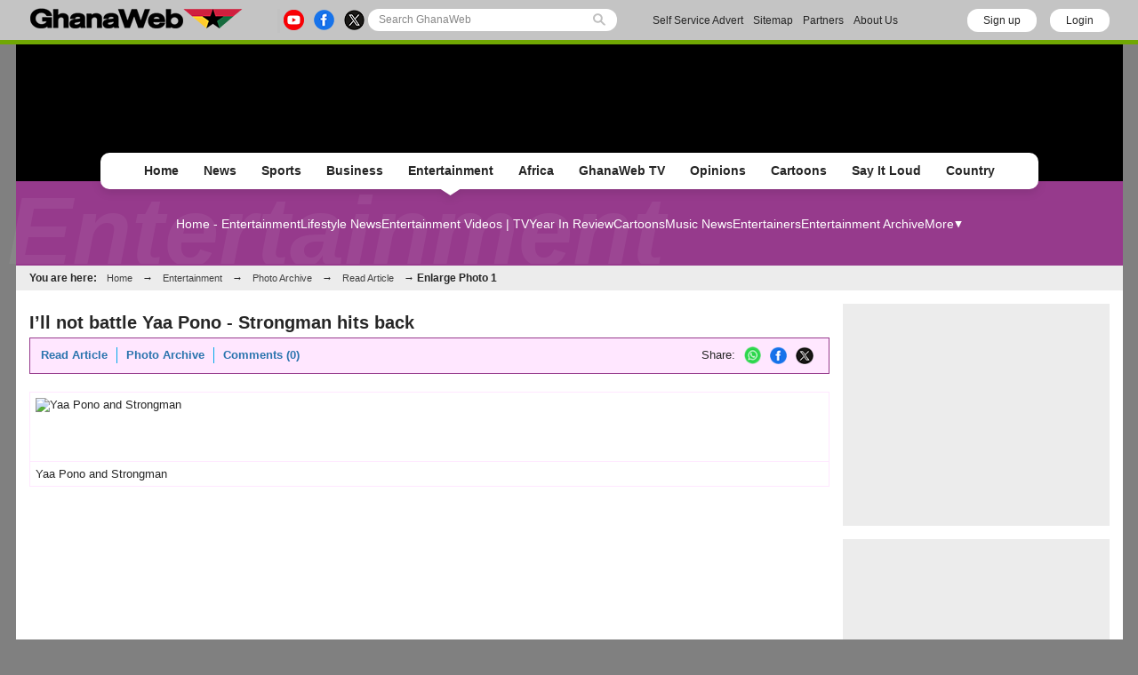

--- FILE ---
content_type: text/html; charset=UTF-8
request_url: https://www.ghanaweb.com/GhanaHomePage/entertainment/I-ll-not-battle-Yaa-Pono-Strongman-hits-back-938677?gallery=1
body_size: 10710
content:
<!DOCTYPE html PUBLIC "-//W3C//DTD XHTML 1.0 Transitional//EN" "http://www.w3.org/TR/xhtml1/DTD/xhtml1-transitional.dtd">
<html xmlns="http://www.w3.org/1999/xhtml" xml:lang="en" lang="en">
<head>

<meta http-equiv="Content-Type" content="text/html; charset=UTF-8"/>
<meta name="robots" content="index, follow, max-snippet:-1, max-video-preview:-1, max-image-preview:large"/>
<title>I’ll not battle Yaa Pono - Strongman hits back | Photos</title>
<meta name="3f1ef46355f20ca6f3ba786df603db68621442c8" content="3f1ef46355f20ca6f3ba786df603db68621442c8" />
<meta name="twitter:card" content="photo" />
<meta name="twitter:site" content="@TheGhanaWeb" />
<meta name="twitter:title" content="I’ll not battle Yaa Pono - Strongman hits back" />
<meta name="twitter:image" content="https://cdn.ghanaweb.com/imagelib/pics/528/52874289.jpg" />
<meta name="twitter:url" content="http://www.ghanaweb.com/GhanaHomePage/entertainment/I-ll-not-battle-Yaa-Pono-Strongman-hits-back-938677?gallery=1" />
<meta property="og:site_name" content="GhanaWeb"/>
<meta property="og:locale" content="en_US"/>
<meta property="og:title" content="I’ll not battle Yaa Pono - Strongman hits back"/>
<meta property="og:image" content="https://cdn.ghanaweb.com/imagelib/pics/528/52874289.jpg"/>
<meta property="og:image:width" content=""/>
<meta property="og:image:height" content=""/>
<meta property="og:url" content="http://www.ghanaweb.com/GhanaHomePage/entertainment/I-ll-not-battle-Yaa-Pono-Strongman-hits-back-938677?gallery=1"/>
<link rel="canonical" href="https://www.ghanaweb.com/GhanaHomePage/entertainment/I-ll-not-battle-Yaa-Pono-Strongman-hits-back-938677?gallery=1"/>
<link rel="icon" href="https://cdn.ghanaweb.com/design/favicon.ico" type="image/x-icon">
<link href="https://cdn.ghanaweb.com/css/GH/v1.1.0/common.css" rel="stylesheet" type="text/css" media="screen">
<link href="https://cdn.ghanaweb.com/css/GH/v1.1.0/common.other.css" rel="stylesheet" type="text/css" media="screen">
<link href="https://cdn.ghanaweb.com/css/GH/v1.1.0/entertainment.css" rel="stylesheet" type="text/css" media="screen">
<link href="https://fonts.googleapis.com" rel="stylesheet" type="text/css" media="screen">
<link href="https://fonts.gstatic.com" rel="stylesheet" type="text/css" media="screen">
<link href="https://fonts.googleapis.com/css2?family=Inter:ital,opsz,wght@0,14..32,100..900;1,14..32,100..900&amp;display=swap" rel="stylesheet" type="text/css" media="screen">
<link rel="apple-touch-icon" href="https://cdn.ghanaweb.com/design/apple-touch-icon-180x180.png">
<script language="Javascript" type="text/javascript" src="https://cdn.ghanaweb.com/jscript/v1.2/jquery.min.js"></script>
<script type="text/javascript">						
			window._taboola = window._taboola || [];						
			_taboola.push({article:'auto'});						
			!function (e, f, u, i) {						
			if (!document.getElementById(i)){						
			e.async = 1;						
			e.src = u;						
			e.id = i;						
			f.parentNode.insertBefore(e, f);						
			}						
			}(document.createElement('script'),						
			document.getElementsByTagName('script')[0],						
			'//cdn.taboola.com/libtrc/africaweb-ghanaweb/loader.js',						
			'tb_loader_script');						
			if(window.performance && typeof window.performance.mark == 'function')						
			{window.performance.mark('tbl_ic');}						
			</script><link rel="alternate" media="only screen and (max-width: 640px)" href="https://mobile.ghanaweb.com/GhanaHomePage/entertainment/I-ll-not-battle-Yaa-Pono-Strongman-hits-back-938677?gallery=1"/>
<link rel="preconnect" href="https://log.outbrainimg.com">
<link href="https://widgets.outbrain.com/" rel="preconnect">
<link href="https://cdn.ghanaweb.com" rel="preconnect">
<link href="https://ajax.cloudflare.com/" rel="preconnect">
<link href="https://ajax.cloudflare.com/" rel="dns-prefetch">
<link href="https://adservice.google.com" rel="preconnect">
<link href="https://adservice.google.com" rel="dns-prefetch">
<link href="https://www.googletagmanager.com" rel="preconnect">
<link href="https://pagead2.googlesyndication.com/" rel="dns-prefetch">
<script src="https://jsc.mgid.com/site/959897.js" async></script>
<!-- Global site tag (gtag.js) - Google Analytics -->
<script async src="https://www.googletagmanager.com/gtag/js?id=G-MMETNYQCKH"></script>
<script>
  window.dataLayer = window.dataLayer || [];
  function gtag(){dataLayer.push(arguments);}
  gtag('js', new Date());
  gtag('config', 'G-MMETNYQCKH');
</script>

<!-- <script async src="https://fundingchoicesmessages.google.com/i/pub-1385374189532140?ers=1" nonce="ONl9o_STmW-kOsZBj-ezcA"></script> -->

<script nonce="ONl9o_STmW-kOsZBj-ezcA">(function() {function signalGooglefcPresent() {if (!window.frames['googlefcPresent']) {if (document.body) {const iframe = document.createElement('iframe'); iframe.style = 'width: 0; height: 0; border: none; z-index: -1000; left: -1000px; top: -1000px;'; iframe.style.display = 'none'; iframe.name = 'googlefcPresent'; document.body.appendChild(iframe);} else {setTimeout(signalGooglefcPresent, 0);}}}signalGooglefcPresent();})();</script>

<!--     <script data-cfasync="false" type="text/javascript">
(function(w, d) {
    var s = d.createElement('script');
    s.src = '//cdn.adpushup.com/45999/adpushup.js';
    s.crossOrigin='anonymous'; 
    s.type = 'text/javascript'; s.async = true;
    (d.getElementsByTagName('head')[0] || d.getElementsByTagName('body')[0]).appendChild(s);
    w.adpushup = w.adpushup || {que:[]};
})(window, document);

</script> -->

<script defer type="text/javascript" id="interactive_js_adcode" src="https://1437953666.rsc.cdn77.org/publisher/0cda9331-d6f4-11ef-b0c7-a38cd1bd66d8/truereachAdRender.js"></script>
                              <script>!function(e){var n="https://s.go-mpulse.net/boomerang/";if("False"=="True")e.BOOMR_config=e.BOOMR_config||{},e.BOOMR_config.PageParams=e.BOOMR_config.PageParams||{},e.BOOMR_config.PageParams.pci=!0,n="https://s2.go-mpulse.net/boomerang/";if(window.BOOMR_API_key="NTCEE-KBYK3-S3QC5-VWUSY-J98X8",function(){function e(){if(!o){var e=document.createElement("script");e.id="boomr-scr-as",e.src=window.BOOMR.url,e.async=!0,i.parentNode.appendChild(e),o=!0}}function t(e){o=!0;var n,t,a,r,d=document,O=window;if(window.BOOMR.snippetMethod=e?"if":"i",t=function(e,n){var t=d.createElement("script");t.id=n||"boomr-if-as",t.src=window.BOOMR.url,BOOMR_lstart=(new Date).getTime(),e=e||d.body,e.appendChild(t)},!window.addEventListener&&window.attachEvent&&navigator.userAgent.match(/MSIE [67]\./))return window.BOOMR.snippetMethod="s",void t(i.parentNode,"boomr-async");a=document.createElement("IFRAME"),a.src="about:blank",a.title="",a.role="presentation",a.loading="eager",r=(a.frameElement||a).style,r.width=0,r.height=0,r.border=0,r.display="none",i.parentNode.appendChild(a);try{O=a.contentWindow,d=O.document.open()}catch(_){n=document.domain,a.src="javascript:var d=document.open();d.domain='"+n+"';void(0);",O=a.contentWindow,d=O.document.open()}if(n)d._boomrl=function(){this.domain=n,t()},d.write("<bo"+"dy onload='document._boomrl();'>");else if(O._boomrl=function(){t()},O.addEventListener)O.addEventListener("load",O._boomrl,!1);else if(O.attachEvent)O.attachEvent("onload",O._boomrl);d.close()}function a(e){window.BOOMR_onload=e&&e.timeStamp||(new Date).getTime()}if(!window.BOOMR||!window.BOOMR.version&&!window.BOOMR.snippetExecuted){window.BOOMR=window.BOOMR||{},window.BOOMR.snippetStart=(new Date).getTime(),window.BOOMR.snippetExecuted=!0,window.BOOMR.snippetVersion=12,window.BOOMR.url=n+"NTCEE-KBYK3-S3QC5-VWUSY-J98X8";var i=document.currentScript||document.getElementsByTagName("script")[0],o=!1,r=document.createElement("link");if(r.relList&&"function"==typeof r.relList.supports&&r.relList.supports("preload")&&"as"in r)window.BOOMR.snippetMethod="p",r.href=window.BOOMR.url,r.rel="preload",r.as="script",r.addEventListener("load",e),r.addEventListener("error",function(){t(!0)}),setTimeout(function(){if(!o)t(!0)},3e3),BOOMR_lstart=(new Date).getTime(),i.parentNode.appendChild(r);else t(!1);if(window.addEventListener)window.addEventListener("load",a,!1);else if(window.attachEvent)window.attachEvent("onload",a)}}(),"".length>0)if(e&&"performance"in e&&e.performance&&"function"==typeof e.performance.setResourceTimingBufferSize)e.performance.setResourceTimingBufferSize();!function(){if(BOOMR=e.BOOMR||{},BOOMR.plugins=BOOMR.plugins||{},!BOOMR.plugins.AK){var n=""=="true"?1:0,t="",a="cj2bpvqxij7rs2jmlnpa-f-5fbc6385d-clientnsv4-s.akamaihd.net",i="false"=="true"?2:1,o={"ak.v":"39","ak.cp":"1648219","ak.ai":parseInt("1021549",10),"ak.ol":"0","ak.cr":8,"ak.ipv":4,"ak.proto":"h2","ak.rid":"3ca5dade","ak.r":41994,"ak.a2":n,"ak.m":"dscb","ak.n":"ff","ak.bpcip":"18.116.23.0","ak.cport":34800,"ak.gh":"23.66.124.22","ak.quicv":"","ak.tlsv":"tls1.3","ak.0rtt":"","ak.0rtt.ed":"","ak.csrc":"-","ak.acc":"","ak.t":"1764514654","ak.ak":"hOBiQwZUYzCg5VSAfCLimQ==oJ3QRw1cuMLe9yb/vcPnmVWimHTG7dvGjq7BpcQVOeMeVDOuJuJ9C9M7Wl/3v1wloxDl5ZhXzYpyzKYlvhKUIgG8e3iZ+gre2XnVJD/l7+FrG32SXR2bMts0r8D6NG6axCFuEN6vMhf8EeXyR3RNu2a9FvKy5kqsrydSvBk01S4akhWINaEMkYkYB8Pualgw1vJlWhFyLxaUgRwKmotpqgtyEX0oBjZs/nDSDw6gk3NT1COIpzGN3L5v0uLVKU4HVUb4sVcOPcTw+atuN4QO47zk4NbJfUEInHX9juoewXNvHTsXqucJrKFKuyH1LlzaKz0Vig6bng9JaB2wSMtJiewV/DuOB16fITwrVRxhJqSUrjc58bnBqHJUvCSKO6+cTjFzlSkFSJul5iP2Gs17XsMrUGOANFLpwhjdVgatMMk=","ak.pv":"4","ak.dpoabenc":"","ak.tf":i};if(""!==t)o["ak.ruds"]=t;var r={i:!1,av:function(n){var t="http.initiator";if(n&&(!n[t]||"spa_hard"===n[t]))o["ak.feo"]=void 0!==e.aFeoApplied?1:0,BOOMR.addVar(o)},rv:function(){var e=["ak.bpcip","ak.cport","ak.cr","ak.csrc","ak.gh","ak.ipv","ak.m","ak.n","ak.ol","ak.proto","ak.quicv","ak.tlsv","ak.0rtt","ak.0rtt.ed","ak.r","ak.acc","ak.t","ak.tf"];BOOMR.removeVar(e)}};BOOMR.plugins.AK={akVars:o,akDNSPreFetchDomain:a,init:function(){if(!r.i){var e=BOOMR.subscribe;e("before_beacon",r.av,null,null),e("onbeacon",r.rv,null,null),r.i=!0}return this},is_complete:function(){return!0}}}}()}(window);</script></head>

<body><div id="TR-e5dd8127-d702-11ef-b0c7-83bb0055ce1d"></div><script type="text/javascript">
 window._nAdzq=window._nAdzq||[];(function(){
 window._nAdzq.push(["setIds","20a6a6795bec885f"]);
 var e="https://notifpush.com/scripts/";
 var t=document.createElement("script");
 t.type="text/javascript";
 t.defer=true;
 t.async=true;
 t.src=e+"nadz-sdk.js";
 var s=document.getElementsByTagName("script")[0];
 s.parentNode.insertBefore(t,s)})();
</script><div class="Pop-up-main-con-post" id="Pop-up-main-con-post"></div><div id="pagecontainer" class="entertainment"><link rel="stylesheet" href="https://cdn.ghanaweb.com/css/GH/v1.1.0/login.css">
<link rel="preconnect" href="https://fonts.googleapis.com">
<link rel="preconnect" href="https://fonts.gstatic.com" crossorigin>
<link href="https://fonts.googleapis.com/css2?family=Inter:wght@100..900&display=swap" rel="stylesheet">
<link rel="stylesheet" href="https://www.ghanaweb.com/tech/lib/css/intlTelInput.css">
<script type="text/javascript" src="https://cdn.ghanaweb.com/jscript/v1.2/login.js"></script>

<script type="text/javascript">
$(function(){
    $(document).on('click', '.signup-modal-btn', function(){
        resetSignup();
        $("#phoneLib").intlTelInput({
            autoPlaceholder: true,
            defaultCountry: "auto",
            allowExtensions: true,
            nationalMode: true,
            preferredCountries: ['gh'],
            utilsScript: "https://www.ghanaweb.com/tech/lib/js/utils.js"
        });
        $('.signup-modal').slideDown();
    });
    $(document).on('click', '.goto-signup', function(){
        resetSignup();
        $("#phoneLib").intlTelInput({
            autoPlaceholder: true,
            defaultCountry: "auto",
            allowExtensions: true,
            nationalMode: true,
            preferredCountries: ['gh'],
            utilsScript: "https://www.ghanaweb.com/tech/lib/js/utils.js"
        });
        $('.login-modal:not(.modal-bg)').fadeOut('fast');
        $('.signup-modal').fadeIn(100);
    }); 
    $(document).on('click', '.goto-forgot', function(){
        resetForgot();
        $('.login-modal:not(.modal-bg)').fadeOut('fast');
        $('.forgot-modal').fadeIn(100);
    });
    $(document).on('click', '.goto-signin', function(){
        $('.forgot-modal:not(.modal-bg)').fadeOut('fast');
    });
    $(document).on('click', '.form-container-Inn .close', function(){
        $('.forgot-modal').fadeOut('fast');
    });

    $('.RSub.login').on('click', function(){
        var email = $('#loginForm input[name=email]').val();
        var password = $('#loginForm input[name=password]').val();

        if(email.trim() != '' && password.trim() != ''){
            $.ajax({
                url: "https://www.ghanaweb.com/private/login.php",
                type: 'post',
                data: {
                    email: email, 
                    password: password, 
                    'g-recaptcha-response': grecaptcha.getResponse()
                },
                headers: {
                    'X-CSRF-Token': '9b421503e55af7abff678b74a0bfe390951ee443b2d34d1cac0f58ba0fd9cba7'
                },
                dataType: 'json',
                success: function (result) {
                    $('#login-recaptcha').load('https://www.ghanaweb.com/private/recaptcha.php');
                    if(result.success !== undefined && result.success == true){
                        window.location.href = result.url;
                    }else if(result.success == false){
                        $('.alert-area.login').html('<span>'+result.error+'</span>').fadeIn('fast');
                    }
                }
            });
        }
    });

    $('.RSub.signup').on('click', function(){
        $("#phone").val($("#phoneLib").intlTelInput("getNumber"));
        
        var surname = $('#signupForm input[name=surname]').val();
        var othernames = $('#signupForm input[name=othernames]').val();
        var email = $('#signupForm input[name=email]').val();
        var phone = $('#signupForm input[name=phone]').val();
        var birthdate = $('#signupForm input[name=birthdate]').val();
        var gender = $('#signupForm select[name=gender]').val();
        var terms = $('#signupForm select[name=terms]').val();
        
        if(surname.trim() != '' && othernames.trim() != '' && email.trim() != '' && phone.trim() != '' && birthdate.trim() != '' && gender.trim() != '' && terms.trim() != ''){
            $.ajax({
                url: "https://www.ghanaweb.com/private/signup.php",
                type: 'post',
                data: {
                    surname: surname, 
                    othernames: othernames, 
                    email: email, 
                    phone: phone, 
                    birthdate: birthdate, 
                    gender: gender, 
                    terms:terms, 
                    'g-recaptcha-response': grecaptcha.getResponse()
                },
                headers: {
                    'X-CSRF-Token': '9b421503e55af7abff678b74a0bfe390951ee443b2d34d1cac0f58ba0fd9cba7'
                },
                dataType: 'json',
                success: function (result) {
                    window.scrollTo({ top: 0, behavior: "smooth" });
                    $('#signup-recaptcha').load('https://www.ghanaweb.com/private/recaptcha.php');
                    if(result.success !== undefined && result.success == true){
                        window.location.href = window.location.href.split('#')[0];
                    }else if(result.success == false){
                        $('.alert-area.signup').html('<span>'+result.error+'</span>').fadeIn('fast');
                    }
                }
            });
        }
    });

    $('.RSub.forgot').on('click', function(){
        var email = $('#forgotForm input[name=email]').val();
        var code = $('#forgotForm input[name=code]').val();

        if(code !== undefined && code.trim() != '' && email.trim() != ''){
            $.ajax({
                url: "https://www.ghanaweb.com/private/reset.php",
                type: 'post',
                data: {
                    email: email, 
                    code: code, 
                    'g-recaptcha-response': grecaptcha.getResponse()
                },
                headers: {
                    'X-CSRF-Token': '9b421503e55af7abff678b74a0bfe390951ee443b2d34d1cac0f58ba0fd9cba7'
                },
                dataType: 'json',
                success: function (result) {
                    $('#forgot-recaptcha').load('https://www.ghanaweb.com/private/recaptcha.php');
                    if(result.success !== undefined && result.success == true){
                        document.getElementById("forgotForm").reset();
                        $('.alert-area.forgot').hide().css({ 'background':'#d5ffb9', 'color':'#005080' }).html('<span>Success, your new password has been sent to your email</span>').fadeIn('fast');
                        setTimeout(() => {
                            $('#forgotForm .goto-signin').click();
                        }, 6000);
                    }else if(result.success == false){
                        $('.alert-area.forgot').css({ 'background':'#ffd3d3', 'color':'#c00' }).html('<span>'+result.error+'</span>').fadeIn('fast');
                    }
                }
            });
        }
        else if(!$('#forgotForm input[name=code]').is(':visible') && email.trim() != ''){
            $.ajax({
                url: "https://www.ghanaweb.com/private/reset.php",
                type: 'post',
                data: {
                    email: email, 
                    'g-recaptcha-response': grecaptcha.getResponse()
                },
                headers: {
                    'X-CSRF-Token': '9b421503e55af7abff678b74a0bfe390951ee443b2d34d1cac0f58ba0fd9cba7'
                },
                dataType: 'json',
                success: function (result) {
                    $('#forgot-recaptcha').load('https://www.ghanaweb.com/private/recaptcha.php');
                    if(result.success !== undefined && result.success == true){
                        $('.alert-area.forgot').css({ 'background':'#d5ffb9', 'color':'#005080' }).html('<span>Check your email for your password reset code</span>').fadeIn('fast');
                        $('#forgotForm .Rinput1').after('<div class="Rinput2"><input type="text" name="code" required placeholder="Password reset code" autocomplete="off"></div>');
                        $('.RSub.forgot').val('Submit');
                    }else if(result.success == false){
                        $('.alert-area.forgot').css({ 'background':'#ffd3d3', 'color':'#c00' }).html('<span>'+result.error+'</span>').fadeIn('fast');
                    }
                }
            });
        }
    });

    });

function resetLogin(){
    document.getElementById("loginForm").reset();
    $('#signup-recaptcha').html('');
    $('#forgot-recaptcha').html('');
    $('#loginForm .alert-area').html('').hide();
    $('#login-recaptcha').load('https://www.ghanaweb.com/private/recaptcha.php');
}

function resetSignup(){
    document.getElementById("signupForm").reset();
    $('#login-recaptcha').html('');
    $('#forgot-recaptcha').html('');
    $('#signupForm .alert-area').html('').hide();
    $('#signup-recaptcha').load('https://www.ghanaweb.com/private/recaptcha.php');
}

function resetForgot(){
    document.getElementById("forgotForm").reset();
    $('#forgotForm input[name=code]').remove();
    $('#login-recaptcha').html('');
    $('#signup-recaptcha').html('');
    $('#forgotForm .alert-area').html('').hide();
    $('#forgot-recaptcha').load('https://www.ghanaweb.com/private/recaptcha.php');
}
</script>

<div class="ContactForm-Container login-modal signup-modal modal-bg" style="display:none;"></div>
<div class="form-container-Inn login-modal" style="display:none;">
    <form method="post" id="loginForm" onsubmit="return false;">
        <div class="Form-LeftSection loginForm">
            <div class="Text-container">
                <h1 class="Wtext">Welcome,</h1>
                <p>Sign in to continue</p>
            </div>
        </div>
        <div class="Form-RightSection">
            <div class="Form-RightSection-Inn">
                <span class="close">x</span>
                <div class="alert-area login" style="display:none;"></div>
                <h1 class="Wtext">SIGN IN</h1>
                <ul><li>New here?</li>
                    <li><a rel="nofollow" href="#" class="goto-signup">Create an account</a></li>
                </ul>
                <div class="Rinput1">
                    <input type="email" name="email" required placeholder="Email" autocomplete="off">
                </div>
                <div class="Rinput2">
                    <input class="Rinput" name="password" type="password" required placeholder="Enter password" autocomplete="off">
                </div>
                <ul class="rem-forgotpass-text">
                    <!-- <li class="check-btn"><span><input type="checkbox" name="Rem-me-checkbox" id=""></span> < ?=transl8("Remember Me")?></li> -->
                    <li><a rel="nofollow" class="forgot-pass-link goto-forgot" href="#">Forgot password?</a></li>
                </ul>
                <div id="login-recaptcha"></div>
                                <input class="RSub login" type="Submit" value="Sign in">
                <!-- <p>or</p>
                <a rel="nofollow" href="#"><div id="google-btn"></div></a> -->
            </div>
        </div>
    </form>
</div>

<div class="form-container-Inn forgot-modal" style="display:none;">
    <form method="post" id="forgotForm" onsubmit="return false;">
        <div class="Form-LeftSection loginForm">
            <div class="Text-container">
                <h1 class="Wtext">Welcome,</h1>
                <p>Sign in to continue</p>
            </div>
        </div>
        <div class="Form-RightSection">
            <div class="Form-RightSection-Inn">
                <span class="close">x</span>
                <div class="alert-area forgot" style="display:none;"></div>
                <h1 class="Wtext">RESET PASSWORD</h1>
                <ul><li>Already have an account?</li>
                    <li><a rel="nofollow" href="#" class="goto-signin">Sign in</a></li>
                </ul>
                <div class="Rinput1">
                    <input type="email" name="email" required placeholder="Email" autocomplete="off">
                </div>
                <div id="forgot-recaptcha"></div>
                <input class="RSub forgot" type="Submit" value="Send Reset Code">
            </div>
        </div>
    </form>
</div>

<div class="form-container-Inn2 signup-modal" style="display:none;">
    <form method="post" id="signupForm" onsubmit="return false;">
        <div class="Form-LeftSection2">
            <div class="Text-container">
                <h1 class="Wtext">Hello,</h1>
                <p>Sign up to get started</p>

                <h3 class="toggle_toc">Terms and conditions</h3>
                <div class="toc_block">
                    <span>The following terms and conditions apply if you want to submit content (articles, photos, adverts, etc.) to GhanaWeb:</span>
                    <ul>
                        <li> You are only allowed to submit content which you have created yourself.</li>
                        <li> You are not allowed to upload photos from another person pretending it is you.</li> 
                        <li> No nudity, pornography and any unlawful content is permitted.</li>
                        <li> You grant GhanaWeb the right to publish and use your content.</li>
                        <li> You allow GhanaWeb to communicate with you using the info you provide.</li>
                        <li> GhanaWeb reserves the right to reject/remove your content without explanation.</li>
                    </ul>
                </div>
            </div>
        </div>
        <div class="Form-RightSection">
            <div class="Form-RightSection-Inn">
                <span class="close">x</span>
                <div class="alert-area signup" style="display:none;"></div>
                <h1 class="Wtext">REGISTER</h1>
                <ul><li>Already have an account?</li>
                    <li><a rel="nofollow" href="#" class="goto-signin">Sign in</a></li>
                </ul>
                <div class="Regform-field">
                    <div class="Regform-field-section">
                        <div class="Reg-Input">
                            <li>Surname</li>
                            <input class="reg-form-name" type="text" name="surname" required autocomplete="off">
                        </div>
                        <div class="Reg-Input">
                            <li>Other names</li>
                            <input class="reg-form-name" type="text" name="othernames" required autocomplete="off">
                        </div>
                    </div>
                    <div class="Regform-field-section">
                        <div class="Reg-Input">
                            <li>Email</li>
                            <input class="reg-form-name" type="email" name="email" required autocomplete="off">
                        </div>
                        <div class="Reg-Input">
                            <li>Phone</li>
                            <input type="text" id="phoneLib" name="phoneLib" value="" >
                            <input type="hidden" name="phone" id="phone" value="" required>
                        </div>
                    </div>
                    <div class="Regform-field-section">
                        <div class="Reg-Input">
                            <li>Select your date of birth</li>
                            <input id="reg-form-date" type="date" name="birthdate" required autocomplete="off">
                        </div>
                        <div class="Reg-Input">
                            <li>Gender</li>
                            <select class="select-box" required name="gender">
                                <option value="">Select Option</option>
                                <option value="male">Male</option>
                                <option value="female">Female</option>
                            </select>
                        </div>
                    </div>
                    <div class="Regform-field-section">
                        <div class="Reg-Input Reg-Input2">
                            <li>Do you accept the terms?</li>
                            <select class="select-box" required name="terms">
                                <option value="">No, I reject the terms for becoming a GhanaWeb member.</option>
                                <option value="Y" >Yes, I accept the terms for becoming a GhanaWeb member.</option>
                            </select>
                        </div>
                    </div>
                    <div id="signup-recaptcha"></div>
                                    </div>
                <ul class="New-here-text"><li>By continuing, you agree to the Terms & Privacy Policy</li></ul>
                <input class="RSub signup" type="Submit" value="Sign up">
                <!-- <p>or</p>
                <a rel="nofollow" href="#"><div id="google-btn"></div></a> -->
            </div>
        </div>
    </form>
</div>

<script src="https://www.ghanaweb.com/tech/lib/js/intlTelInput.js"></script>

<div class="top-bar">
    <div class="inner">
        <a href="/GhanaHomePage/">
            <img class="ghweb-logo" src="https://cdn.ghanaweb.com/design/logo_desktop.png" alt="Desktop Logo">
            <!-- <img class="ghweb-logo" src="https://cdn.ghanaweb.com/design/logo_desktop.png" style="margin-top:-9px; height:39px;" alt="Desktop Logo"> -->
        </a>

        <div class="socialbtns-searchbtn">
            <div class="socialbtns">
				<a href="https://www.youtube.com/channel/UCsL03z5sLvA0t8sjwDWf_3A" rel="noopener" class="yt" target="_blank"><img src="https://cdn.ghanaweb.com/design/newtop/yt-icon-Col.png" alt="youtube Icon"></a>				<a href="https://www.facebook.com/TheGhanaWeb" rel="noopener" class="fb" target="_blank"><img src="https://cdn.ghanaweb.com/design/newtop/fb-icon-Col.png" alt="Facebook Icon"></a>				<a href="https://twitter.com/theghanaweb" rel="noopener" class="tw" target="_blank"><img src="https://cdn.ghanaweb.com/design/newtop/X-icon-Col.png" alt="Twitter Icon"></a>            </div>

            <div class="search-area-con">
                <form class="flexsearch--form" action="https://www.ghanaweb.com/GhanaHomePage/search.php" method="post">
                	<input type="hidden" name="action" value="1" />
                	<input type="hidden" name="search_mode" value="news" />
            		<input class="search--input" type="search" name="Search" placeholder="Search GhanaWeb" value="">
            		<img class="search-icon" src="https://cdn.ghanaweb.com/design/newtop/searchIcon.svg" alt="">
                </form>
            </div>
        </div>

        <div class="Contact-advert-links">
        	            <a href="/dashboard/self_service/">Self Service Advert</a>
        	            <a href="/GhanaHomePage/sitemap.php">Sitemap</a>
                        <a href="/GhanaHomePage/partners.php">Partners</a>
        	            <a href="/GhanaHomePage/aboutus.php">About Us</a>
        </div>

            		<div class="login-signup-btns">
    			    				<a href="#" rel="nofollow" class="signUp signup-modal-btn">Sign up</a>
    				<a href="#" rel="nofollow" class="logIn login-modal-btn">Login</a>
    			    		</div>
    	
    	    </div>
</div>


<div id="headerSection" class="advert-space">
    </div>

<div class="main-navigation-container">
    <div class="mainNavgrp">
        <ul class="home-btn-div">
            <li class="sub-menu-list sub-menu-list__home"><a href="/GhanaHomePage/">Home</a></li>
        </ul>
        <ul class="news-btn-div">
        	<li class="sub-menu-list sub-menu-list__news"><a href="/GhanaHomePage/NewsArchive/">News</a></li>
        </ul>
        <ul class="sports-btn-div" >
        	<li class="sub-menu-list sub-menu-list__sports"><a href="/GhanaHomePage/SportsArchive/">Sports</a></li>
        </ul>
        <ul class="biz-btn-div">
        	<li class="sub-menu-list sub-menu-list__biz"><a href="/GhanaHomePage/business/">Business</a></li>
        </ul>
        <ul class="ent-btn-div">
        	<li class="sub-menu-list sub-menu-list__ent"><a href="/GhanaHomePage/entertainment/">Entertainment</a><div class="active"></div></li>
        </ul>
                <ul class="africa-btn-div">
        	<li class="sub-menu-list sub-menu-list__africa"><a href="/GhanaHomePage/africa/">Africa</a></li>
        </ul>
                <ul class="ghwebTv-btn-div">
        	<li class="sub-menu-list sub-menu-list__tv"><a href="/GhanaHomePage/television/">GhanaWeb TV</a></li>
        </ul>
        <ul class="opinions-btn-div">
        	<li class="sub-menu-list sub-menu-list__opi"><a href="/GhanaHomePage/opinions/">Opinions</a></li>
        </ul>
        <!-- <ul class="mem-btn-div">
        	<li class="sub-menu-list sub-menu-list__mem"><a href="/GhanaHomePage/memories/">< ?=transl8('Memories')?></a>< ?=(($this->section=='memories')?'<div class="active"></div>':'')?></li>
        </ul> -->
        <ul class="cart-btn-div">
        	<li class="sub-menu-list sub-menu-list__toon"><a href="/GhanaHomePage/cartoon/">Cartoons</a></li>
        </ul>
                <ul class="sayloud-btn-div">
        	<li class="sub-menu-list sub-menu-list__sil"><a href="/sil/">Say It Loud</a></li>
        </ul>
                <ul class="sayloud-btn-div">
        	<li class="sub-menu-list sub-menu-list__coun"><a href="/GhanaHomePage/country_information/">Country</a></li>
        </ul>

        <!-- <div class="more-link-parent">
            <ul class="morelinks-btn-div">
                <li class="sub-menu-list sub-menu-list__more">
                    <a href="#">More Links
                        <span><img src="" alt=""></span>
                    </a>
                </li>

                <div class="drop-menu-con">
                    <a class="drop-link" href="#">Election Page</a>
                    <a class="drop-link" href="#">Campus Filla</a> 
                    <a class="drop-link" href="#">Dear GhanaWeb</a>
                    <a class="drop-link" href="#">Bloggers</a>
                    <a class="drop-link" href="#">Podcast / Radio</a>
                </div>
            </ul>
        </div> -->

    </div>

        <!-- <div class="submenu-title">< ?=transl8($this->crumbs[sizeof($this->crumbs)-2]['link'])?></div> -->
	
    <div class="Submenus-items Submenus-items__ent">
        
    	<div class="submenu">
    		<a href="index.php">Home - Entertainment</a><a href="../lifestyle/">Lifestyle News</a><a href="/GhanaHomePage/television/entertainment">Entertainment Videos | TV</a><a href="/GhanaHomePage/year-in-review/?review=entertainment">Year In Review</a><a href="/GhanaHomePage/cartoon/">Cartoons</a><a href="../audio/">Music News</a><a href="../people/cat.php?CATEGORY=E">Entertainers</a><a href="browse.archive.php">Entertainment Archive</a><div class="more-btn-con">
	        			<div class="more-btn">
	        				<a href="#">More</a>
	        				<div class="drop-menu-con"><a class="drop-link" href="photo.archive.php">Entertainment Photos</a><a class="drop-link" href="../fun/jokes.php">Jokes</a><a class="drop-link" href="/headlines/?cat=entertainment">Entertainment Headlines</a><a class="drop-link" href="/blogs/section/entertainment">Entertainment Blogs</a><a class="drop-link" href="/GhanaHomePage/television/bloggers-forum">Bloggers’ Forum | TV</a><a class="drop-link" href="/GhanaHomePage/television/moans-cuddles">Moans & Cuddles | TV</a><a class="drop-link" href="/GhanaHomePage/television/talkertainment">Talkertainment | TV</a>		</div>

	        			</div>
	        		</div>    	</div>
    	
        <h1>Entertainment</h1>
    </div>

    <div id="topnav" class="topnav-en">You are here: <a href="https://www.ghanaweb.com">Home</a> &rarr; <a href="/GhanaHomePage/entertainment/">Entertainment</a> &rarr; <a href="photo.archive.php">Photo Archive</a> &rarr; <a href="I-ll-not-battle-Yaa-Pono-Strongman-hits-back-938677">Read Article</a> &rarr; <b>Enlarge Photo 1</b> </div>

</div>


<div id="mainbody" class="entertainment"><div id="medsectionWideRight" class="clearfix">
<!-- End of html generated by this->header() -->
<h1 style='margin-bottom:0'>I’ll not battle Yaa Pono - Strongman hits back</h1>
<div class="option-bar">
<p><a href="I-ll-not-battle-Yaa-Pono-Strongman-hits-back-938677">Read Article</a></p>
<p><a href="photo.archive.php">Photo Archive</a></p><p class="last"><a href="artikel.php?ID=938677&comment=0#com" rel="nofollow">Comments (0)</a></p>

<ul id="share">
	<li>Share:</li>
	<li><a rel="nofollow noopener" target="_blank" class="whatsapp" href="https://web.whatsapp.com/send?text=https%3A%2F%2Fwww.ghanaweb.com%2FGhanaHomePage%2Fentertainment%2FI-ll-not-battle-Yaa-Pono-Strongman-hits-back-938677%3Fgallery%3D1"><img src="https://cdn.ghanaweb.com/design/newtop/WA-icon-Col.png" alt="WhatsApp"></a></li>
	<li><a rel="nofollow noopener" target="_blank" class="facebook" href="https://www.facebook.com/share.php?u=https%3A%2F%2Fwww.ghanaweb.com%2FGhanaHomePage%2Fentertainment%2FI-ll-not-battle-Yaa-Pono-Strongman-hits-back-938677%3Fgallery%3D1"><img src="https://cdn.ghanaweb.com/design/newtop/fb-icon-Col.png" alt="Facebook"></a></li>
	<li><a rel="nofollow noopener" target="_blank" href="https://twitter.com/intent/tweet?text=https%3A%2F%2Fwww.ghanaweb.com%2FGhanaHomePage%2Fentertainment%2FI-ll-not-battle-Yaa-Pono-Strongman-hits-back-938677%3Fgallery%3D1"><img src="https://cdn.ghanaweb.com/design/newtop/X-icon-Col.png" alt="Twitter"></a>
	</li>
	</ul></div>
<table width="100%" border="1" class="photoArchive">
			<tr>
				<td><div style="position:relative; min-height:65px;"><img src="https://cdn.ghanaweb.com/imagelib/pics/528/52874289.jpg" width="600" alt="Yaa Pono and Strongman" title="Yaa Pono and Strongman" importance="high"></td>
			</tr><tr class="captionTr">
					<td><div>Yaa Pono and Strongman</div></td>
				</tr></table><br/><br/><br/><br/>
<!-- Start of html generated by this->footer() -->
</div>
<div id="rightsection"><div class="med_rec_lg_min" style="margin:0 0 15px;"></div>
<div class="med_rec_lg_min">
</div>
<div class="right-artl news">
		        <h3 class="title">News<span class="icon"><img src="https://cdn.ghanaweb.com/design/news.png" alt="leading news icon"></span></h3>
		        <a href="/GhanaHomePage/NewsArchive/">
		            <div class="image"><img src="https://cdn.ghanaweb.com/imagelib/pics/920/92007951.295.jpg" width="130" height="81" alt="Christian Tetteh Yohuno is the Inspector General of Police" title="Christian Tetteh Yohuno is the Inspector General of Police"></div>
		            <h3 class="text">IGP death rumours - Police clarifies</h3>
		        </a>
		    </div><div class="right-artl sports">
		        <h3 class="title">Sports<span class="icon"><img src="https://cdn.ghanaweb.com/design/sports.png" alt="leading sports icon"></span></h3>
		        <a href="/GhanaHomePage/SportsArchive/">
		            <div class="image"><img src="https://cdn.ghanaweb.com/imagelib/pics/303/30309534.295.jpg" width="130" height="97" alt="Dede (L) and Gyan (R) are former captains of the Black Stars" title="Dede (L) and Gyan (R) are former captains of the Black Stars"></div>
		            <h3 class="text">Afriyie Acquah rates who was the better Black Stars captain between Gyan and Dede</h3>
		        </a>
		    </div><div class="right-artl business">
		        <h3 class="title">Business<span class="icon"><img src="https://cdn.ghanaweb.com/design/business.png" alt="leading business icon"></span></h3>
		        <a href="/GhanaHomePage/business/">
		            <div class="image"><div class='position'><span class='play-icon'></span></div><img src="https://cdn.ghanaweb.com/imagelib/pics/376/37677056.295.jpg" width="130" height="54" alt="The event theme was 'Repositioning the Energy Sector as a Pillar of National Development'" title="The event theme was 'Repositioning the Energy Sector as a Pillar of National Development'"></div>
		            <h3 class="text">Government's energy reforms revealed at 9th Ghana Energy Awards</h3>
		        </a>
		    </div><div class="right-artl africa">
		        <h3 class="title">Africa<span class="icon"><img src="https://cdn.ghanaweb.com/design/africa.png" alt="leading africa news icon"></span></h3>
		        <a href="/GhanaHomePage/africa/" rel="nofollow">
		            <div class="image"><img src="https://cdn.ghanaweb.com/imagelib/pics/458/45864462.295.jpg" width="130" height="72" alt="Kano State Governor, Abba Yusuf" title="Kano State Governor, Abba Yusuf"></div>
		            <h3 class="text">Justice remains crucial to governance, development, says Kano governor</h3>
		        </a>
		    </div><div class="right-artl opinions">
		        <h3 class="title">Opinions<span class="icon"><img src="https://cdn.ghanaweb.com/design/opinions_1.png" alt="leading opinion icon"></span></h3>
		        <a href="/GhanaHomePage/opinions/">
		            <div class="image"><img src="https://cdn.ghanaweb.com/imagelib/pics/486/48685329.295.jpg" width="130" height="52" alt="Adinkrah Kusi  is the author of this ariticle" title="Adinkrah Kusi  is the author of this ariticle"></div>
		            <h3 class="text">When Progress Meets Backward Steps: The LHIMS termination and the quiet efficiency of CHAG facilities</h3>
		        </a>
		    </div></div></div>
<div>           
</div>
  
<div id="footer" style="margin-top:20px;"></div>


</div>

</div>
<script type="text/javascript">
	(function() {
		/** CONFIGURATION START **/
		var _sf_async_config = window._sf_async_config = (window._sf_async_config || {});

		_sf_async_config.uid = 56378;
		_sf_async_config.domain = 'ghanaweb.com';
		_sf_async_config.flickerControl = false;
		_sf_async_config.useCanonical = true;
		_sf_async_config.useCanonicalDomain = true;
		_sf_async_config.sections = 'entertainment';
		_sf_async_config.authors = 'P';
		/** CONFIGURATION END **/
		function loadChartbeat() {
			var e = document.createElement('script');
			var n = document.getElementsByTagName('script')[0];
			e.type = 'text/javascript';
			e.async = true;
			e.src = '//static.chartbeat.com/js/chartbeat.js';
			n.parentNode.insertBefore(e, n);
		}
		loadChartbeat();
		})();
		</script><script type="text/javascript">			
					window._taboola = window._taboola || [];			
					_taboola.push({flush: true});			
					</script>
</div></div>


<script type="text/javascript">
$(document).ready(function () {
  $('.pe-optin-1_brandingWrapper').removeAttr("href");
});
</script>


<!--  -->
<div class="footer wide_footer">
  <div class="footer-logo">
    <a class="logolink" href="/GhanaHomePage/"><img src="https://cdn.ghanaweb.com/design/logo_desktop.png" alt="Desktop Logo"></a>
    <!-- <a class="GetApp-link" href="#">Join our Newsletter</a> -->
  </div>

  <div class="footer-sections">
    <div class="row">
      <div class="resource-links">
        <div class="section-name">Navigation Links</div>
        <div class="links-con">
          <a href="/GhanaHomePage/">Home</a>
          <a href="/GhanaHomePage/NewsArchive/">News</a>
          <a href="/GhanaHomePage/SportsArchive/">Sports</a>
          <a href="/GhanaHomePage/business/">Business</a>
          <a href="/GhanaHomePage/entertainment/">Entertainment</a>
                    <a href="/GhanaHomePage/africa/">Africa</a>
                    <a href="/GhanaHomePage/television/">GhanaWeb TV</a>
          <a href="/GhanaHomePage/opinions/">Opinions</a>
          <a href="/GhanaHomePage/cartoon/">Cartoon</a>
          <!-- <a href="/< ?=WSITE_BASE?>/">< ?=transl8('Memories')?></a> -->
          <a href="/sil/">Say It loud</a>
        </div>
      </div>
    </div>  

    <div class="row">
      <div class="resource-links">
        <div class="section-name">Useful links</div>
        <div class="links-con otherlinks">
          <a href="/GhanaHomePage/aboutus.php">About Us</a>
          <a href="/advertise/">Advertising</a>          <a rel="nofollow noopener" href="#"> FAQ </a>          <a href="/GhanaHomePage/sitemap.php">Sitemap</a>
          <a href="/GhanaHomePage/privacy_policy.php">Privacy Policy</a>
                    <!-- <a href="#">Terms of Use</a> -->
          <!-- <a href="#">Join our Team</a> -->
        </div>
      </div>
    </div>  

    <!-- <div class="row">
      <div class="resource-links">
        <div class="section-name">Resources</div>
        <div class="links-con otherlinks">
          <a href="#">Abroad, Ghanaians Abroad</a>
          <a href="#">BBC Hausa News</a>
          <a href="#">Coronavirus</a>
          <a href="#">Dating</a>
          <a href="#">Editorial News</a>
          <a href="#">More Links</a>
        </div>
      </div>
    </div> -->

    <div class="row">
      <div class="resource-links">
        <div class="section-name">Download Our App</div>
        <div class="links-con otherlinks">
          <a target="_blank" rel="nofollow noopener" href="https://play.google.com/store/apps/details?id=com.ghanaweb.radio">
            <img style="width:135px; height:40px;" src="https://cdn.ghanaweb.com/design/app_play_store1.svg" alt="playstore logo" loading="lazy"> 
          </a>
          <a target="_blank" rel="nofollow noopener" href="https://apps.apple.com/ke/app/ghanaweb-reporter/id1553605701">
            <img style="width:135px; height:40px;" src="https://cdn.ghanaweb.com/design/app_store1.svg" alt="appstore logo" loading="lazy"> 
          </a>
        </div>
      </div>
    </div>
  </div>

  <div class="copyright">
    <p>Copyright &copy; 1994 - 2025 GhanaWeb. All rights reserved.</p>
  </div>

</div>
<!--  -->

</body>
</html><!--svr:2--> <!-- Generated in 0.137 seconds -->


--- FILE ---
content_type: text/css
request_url: https://cdn.ghanaweb.com/css/GH/v1.1.0/common.css
body_size: 20452
content:
@charset "utf-8";
/*

# General css for all platforms starts here.

*/

* { margin:0; padding:0; }

/* New header*/
:root{
    --topbarbg-color:#c4c4c4;
    --advertspacebg-color:#efefef;
    --homepagebg-color:#70a703;
    --newspagebg-color:#70a703;
    --Sportspagebg-color:#ff0001;
    --Businesspagebg-color:#02aae9;
    --Entertainmentpagebg-color:#963a8c;
    --Africapagebg-color:#eeb826;
    --GhWebTvpagebg-color:#1e446b;
    --Opinionspagebg-color:#008080;
    --Memoriespagebg-color:#e1b07e;
    --Cartoonspagebg-color:#fede01;
    --SayItpagebg-color:#00a679;
    --Defaultpagebg-color:#adadad;
    --Countrypagebg-color:#c7ab8c;
    --Worldpagebg-color:#586a58;
}

body{
    background-color: grey !important;
    font-family: Tahoma, Arial, Helvetica, sans-serif;
    font-size:12px;
    color:#262626;
    padding-top: 50px;
}

#pagecontainer{
    box-shadow: none !important;
}

.takeover {
    cursor: pointer;
    display: block;
    height: 250px;
    width: 1245px;
    background-repeat: no-repeat;
    background-size: contain;
    margin: 0 auto;
}

.top-bar {
    display: flex;
    padding: 8px 0 7px 0;
    background-color: var(--topbarbg-color);
    align-items: center;
    justify-content: center;
    position: fixed;
    width: 100%;
    z-index: 10001;
    top: 0;
    left: 0;
    border-bottom: 5px solid #70a703;
}

.top-bar .inner {
    width: 1245px;
    display: flex;
    align-items: center;
    justify-content: space-between;
    padding: 0 15px;
    position: relative;
    box-sizing: border-box;
}

.ghweb-logo{
   /*margin: 0 30px 0 0;
   height: 25px;*/
}

.socialbtns-searchbtn{
    display: flex;
    gap: 20px;
    border-left: 3px solid rgb(193, 193, 193);
}

.socialbtns img{
    margin: 0 4px;
    width: auto;
}

.search-area-con{
    position: relative;
    width: max-content;
    height: max-content;
}

.search--input{
   width: 280px;
   height: 25px;
   padding-left: 12px;
   font-size: 12px;
   border: 0;
   border-radius: 14px;
   outline: none;
   text-align: left;
   background: #FFF;
}

.search-icon{
    position: absolute;
    top: 5px;
    right: 12px;
}

.search-area-con img{
    width:16px;
}


.login-signup-btns a{
    padding: 6px 18px;
    background-color: white;
    margin: 0 0 0 12px;
    border-radius: 12px;

}

.Contact-advert-links{
    margin-right: 11px;
}


.Contact-advert-links a{
    font-size: 12px;
    margin: 0 4px;
}

.Contact-advert-links a:hover{
    color: #000000;
}

.login-signup-btns{
    margin-left: 15px;
}

.login-signup-btns a:hover{
    text-decoration: none;
    background-color: rgb(83, 83, 83);
    color: white;
}

/* new header end  */

/* extra header theme */
.advert-space{
    height: 155px;
    background-color: #000000; /* var(--advertspacebg-color); */
    display: flex;
    justify-content: center;
    padding-top: 16px;
    box-sizing: border-box;
}

.main-navigation-container{
    position: relative;
    height: max-content;
}

.mainNavgrp {
    position: relative;
    display: flex;
    justify-content: center;
    padding: 14px 35px;
    background-color: white;
    border-radius: 10px;
    margin-top: -30px;
    width: max-content;
    height: 41px;
    margin: -33px auto 0;
    filter: drop-shadow(0px 4px 5px rgb(0, 0, 0, 0.1));
    z-index: 10;
    box-sizing: border-box;
}

.mainNavgrp .active{
    content: "";
    width: 37px;
    height: 12px;
    background-color: rgb(255, 255, 255);
    top: 8px; 
    position: relative; 
    clip-path: polygon(0 0, 50% 100%, 100% 0);
    margin: auto;
}


.mainNavgrp ul li{
 text-align: center;
 margin: 0;
}

.mainNavgrp li{
    list-style: none;
}

.mainNavgrp a {
    text-decoration: none;
    font-size: 14px;
    font-weight: 600;
    padding: 7px 14px;
}

.morelinks-btn-div{
    position: relative;
    width: max-content;
}

.morelinks-btn-div::before{
  content:"";
  width: 8px;
  height: 8px;
  background-color: rgb(0, 0, 0);
  position: absolute;
  right: -2px;
  top: 4px;
  clip-path: polygon(0 0, 50% 100%, 100% 0);
  transform: rotate(0deg);
  transition: all 0.4s;
}

.more-link-parent:hover
.morelinks-btn-div::before,

.more-btn-con:hover
.more-btn::before{
    transform: rotate(181deg);
}

.mainNavgrp a:hover {
    color: #000000;
    text-decoration: none;
}

.mainNavgrp ul {
  margin-top: -2px;
}

.sub-menu-list{
    height: 30px;
    width: max-content;
    position: relative;
}

.sub-menu-list::after{
    content:"";
    width:0;
    height:0;
    background-color: rgb(255, 255, 255);
    transition: all 0.3s;
    position: absolute;
    top: 18px;
    left: 0;
    z-index: 1;
}
.sub-menu-list__home::after{
    background-color:black;
}
.sub-menu-list__news::after{
    background-color: var(--newspagebg-color);
}
.sub-menu-list__sports::after{
    background-color: var(--Sportspagebg-color);
}
.sub-menu-list__biz::after{
    background-color: var(--Businesspagebg-color);
}
.sub-menu-list__ent::after{
    background-color: var(--Entertainmentpagebg-color);
}
.sub-menu-list__africa::after{
    background-color: var(--Africapagebg-color);
}
.sub-menu-list__tv::after{
    background-color: var(--GhWebTvpagebg-color);
}
.sub-menu-list__opi::after{
    background-color: var(--Opinionspagebg-color);
}
.sub-menu-list__mem::after{
    background-color: var(--Memoriespagebg-color);
}
.sub-menu-list__toon::after{
    background-color: var(--Cartoonspagebg-color);
}
.sub-menu-list__sil::after{
    background-color: var(--SayItpagebg-color);
}
.sub-menu-list__more::after{
    background-color: black;
}
.sub-menu-list__default::after{
    background-color: var(--Defaultpagebg-color);
}
.sub-menu-list__coun::after{
    background-color: var(--Countrypagebg-color);
}

.mainNavgrp ul:hover .sub-menu-list::after{
    width:100%;
    height:4px;
    border-radius: 12px;
}

.Submenus-items {
   margin-top: -9px;
    height: 95px;
    position: relative;
    z-index: 9;
    display: flex;
    align-items: center;
}

.Submenus-items__home{
    background-color: var(--homepagebg-color);
}

.Submenus-items__ent{
    background-color: var(--Entertainmentpagebg-color);
}

.Submenus-items__news{
    background-color: var(--newspagebg-color);
}
.Submenus-items__toon{
    background-color: var(--Cartoonspagebg-color);
}
.Submenus-items__default{
    background-color: var(--Defaultpagebg-color);
}
.Submenus-items__sil{
    background-color: var(--SayItpagebg-color);
}
.Submenus-items__mem{
    background-color: var(--Memoriespagebg-color);
}
.Submenus-items__opi{
    background-color: var(--Opinionspagebg-color);
}
.Submenus-items__sport{
    background-color: var(--Sportspagebg-color);
}
.Submenus-items__tv{
    background-color: var(--GhWebTvpagebg-color);
}
.Submenus-items__biz{
    background-color: var(--Businesspagebg-color);
}
.Submenus-items__afri{
    background-color: var(--Africapagebg-color);
}
.Submenus-items__coun{
    background-color: var(--Countrypagebg-color);
}
.Submenus-items__world{
    background-color: var(--Worldpagebg-color);
}

.Submenus-items h1 {
    height: 100px;
    overflow: hidden;
    color: #ffffff;
    font-style: italic;
    font-size: 110px;
    opacity: 0.06;
    position: absolute;
    top: -17px;
    left: -10px;
    display: inline;
    font-family: Tahoma, Verdana, sans-serif;
}

.Submenus-items__afri h1{
    color: brown;
}

.Submenus-items__sport h1{
    color: rgb(54, 0, 0);
}

.Submenus-items__biz h1{
    color: rgb(1, 43, 110);
}

.Submenus-items__mem h1{
    color: brown;
}

.Submenus-items__toon h1{
    color: #948e5d;
}

.submenu {
    width: 100%;
    height: max-content;
    display: flex;
    gap: 20px;
    justify-content: center;
    position: relative;
    z-index: 30;
}

.submenu a {
    display: block;
    font-size: 14px;
    font-weight: 100;
    color: white;
}

.submenu > a:hover, .more-btn > a:hover {
    color: white;
}

.submenu__toon a{
    color:rgb(169, 37, 0);
}

.submenu-title{
    width: 100%;
    text-align: center;
    font-weight: bold;
    position: absolute;
    top: 55px;
    z-index: 10;
}

.morelinks-btn-div .drop-menu-con{
    width: 120px;
}

.morelinks-btn-div:hover
.drop-menu-con, 
.more-btn-con:hover .more-btn .drop-menu-con{
    visibility: visible;
    transform: scale(1);
}

.drop-menu-con .drop-link{
    font-weight: 600;
    display: block;
    padding: 5px 10px;
    font-size: 13px;
    text-wrap: nowrap;
}

.drop-menu-con .drop-link:hover{
text-decoration: underline;
}


.more-btn .drop-menu-con,
.morelinks-btn-div .drop-menu-con{
    position: absolute;
    background-color: white;
    filter: drop-shadow(0px 4px 5px rgb(0, 0, 0, 0.1));
    border-radius: 3px;
    visibility: hidden;
    transform: scale(0);
    transition: all 0.2s;
    transform-origin: 50% 0;
    padding: 14px 0;
}

.more-btn{
    position: relative;
}

.more-btn-con {
    width: 42px;
}

.more-btn::before{
    content:"";
    width: 8px;
    height: 8px;
    background-color: rgb(255, 255, 255);
    position: absolute;
    right: 0;
    top:5px;
    clip-path: polygon(0 0, 50% 100%, 100% 0);
    z-index:30;
    transform: rotate(0deg);
    transition: all 0.4s;
}

.more-btn .drop-menu-con{
    top: 16px;
}

.more-btn-con .drop-link{
    font-weight: 300;
    padding: 0 20px;
    color: black;
    line-height: 1.6em;
    margin: 7px 5px;
}
/* theme ends here */

/* full width theme */
#medsectionWide {
    margin: 15px 15px 0 15px;
}
#medsectionWide #inner-left-col {
    width: 900px;
}
#medsectionWide #rightsection{
    margin: 0;
}
#medsectionWideRight {
    background-color: #fff;
    float: left;
    width: 900px;
    margin: 15px 15px 15px 15px;
    font-family: Arial, Helvetica, sans-serif;
    font-size: 13px;
}
#medsectionWideRight h1.more_title {
    margin: 0 0 10px;
}
#medsectionWideRight .bottom_artl_wrap .left_artl_list.more_news{
    width: 900px;
}
#medsectionWideRight .bottom_artl_wrap .left_artl_list.more_news li:nth-child(4n){
    margin-right: 15px;
}
#medsectionWideRight .bottom_artl_wrap .left_artl_list.more_news li:nth-child(5n){
    margin-right: 0;
}
#medsectionWideRight .article-left-col{
    width: 900px;
    font-family: Inter, Arial, Helvetica, sans-serif;
    font-weight: 350;
    letter-spacing: -.01em;
    /*color: #212c40;*/
    /*-webkit-font-smoothing: antialiased;*/
    line-height: 150%;
}
#medsectionWideRight .option-bar{
    width: 874px;
}
#medsectionWideRight .option-bar.comment-area{
    width: 876px;
}
#medsectionWideRight #article-123{
    font-size: 15px;
    clear: right;
}
#medsectionWideRight .article-left-col h1{
    font-size: 24px;
    line-height: 1.4;
}
#medsectionWideRight a{
    color: #2a74ae;
}
#medsectionWideRight #share li a{
    text-indent: 0;
    width: auto;
    height: auto;
    background: none;
}
#medsectionWideRight #share li img{
    height: 20px;
}
#medsectionWideRight #comment_area .comment-bottom{
    width: 580px;
}
#medsectionWideRight #comment_area .write_comments textarea{
    width: 562px;
}
#medsectionWideRight #comment_area h2.title {
    width: auto;
}
#medsectionWideRight #comment_area .comments_list {
    padding: 10px 20px;
}
#medsectionWideRight .comments_body p {
    font-size: 16px;
}
#medsectionWideRight .option-bar {
    padding: 10px 12px;
}
.just_in {
    width: 270px;
    float: left;
    margin: 15px 0 0 15px;
    padding: 15px;
    height: 70px;
    color: #FFF;
}
.just_in span{
    font-weight: bold;
    font-size: 15px;
    line-height: 1.5;
}
.just_in p{
    font-size: 14px;
    line-height: 1.5;
    height: 44px;
    overflow: hidden;
}
.just_in.news {
    background: var(--newspagebg-color);
}
.just_in.sports {
    background: var(--Sportspagebg-color);
}
.just_in.business {
    background: var(--Businesspagebg-color);
}
.just_in.entertainment {
    background: var(--Entertainmentpagebg-color);
}
.just_in.africa {
    background: var(--Africapagebg-color);
}
.just_in.world {
    background: var(--Worldpagebg-color);
}
.sub_section_list li {
    width: 192px !important;
    argin: 0 15px 15px 0;
    height: 210px !important;
    background-color: #ECECEC;
    border: solid 1px #DBDBDB;
}
.sub_section_list li:nth-child(2n){
    margin-right: 15px !important;
}
.sub_section_list li:nth-child(3n){
    margin-right: 0 !important;
}
.sub_section_list li .info{
    height: 90px !important;
    padding: 5px 15px 0 !important;
    position: absolute !important;
    width: 160px !important;
}
.sub_section_list li .image {
    height: 120px !important;
    position: relative;
}
.sub_section_list li .image img {
    width: 100% !important;
}
.sub_section_list li .section {
    position: absolute;
    bottom: 10px;
}
.sub_section_list li .section a {
    color: #949494;
}
.sub_section_list li h3 {
    overflow: hidden;
    height: 56px;
    line-height: 18px !important;
}
#medsectionWide .inner-lead-story-bottom li:nth-child(4n+0) {
    margin-right: 0;
}
#medsectionWide #inner-lead-story .left {
    height: 365px;
}
#medsectionWide .inner-lead-story-bottom li:nth-child(3n+0) {
    margin-right: 15px;
}
#medsectionWideRight .related_articles {
    width: 100%;
    clear: both;
}
.article_footer {
    clear: both;
}

/*new footer*/

.wide_footer.footer {
    font-family: Tahoma, Arial, Helvetica, sans-serif;
    justify-content: space-between;
    padding-top: 30px;
    font-size: 14px;
    position: relative;
    background-color: #000000;
    width: 1245px;
    margin: auto;
}

.wide_footer .footer-img-vector{
    position: absolute;
    top: -65px;
}

.wide_footer .logolink{
    background-color: white;
    height: max-content;
    padding: 2px 3px;
    margin: 0;
}

.wide_footer .footer-logo {
    width: 1124px;
    padding: 14px 0 14px 0;
    border-bottom: 1px solid rgb(142, 142, 142);
    margin: 6px auto 13px;
    border-top: 1px solid rgb(142, 142, 142);
    display: flex;
    justify-content: space-between;
    align-items: center;
}

.wide_footer .footer-logo img{
    object-fit: contain;
}

.wide_footer .Newsletter-link {
    padding: 10px 17px;
    border-radius: 34px;
    border: 1px solid white;
    color: white;
}

.wide_footer .Newsletter-link:hover{
    text-decoration: none;
}

.wide_footer .links-con a, .footer-logo a {
    display: inline-block;
    margin: 0 13px 10px 0;
    text-wrap: nowrap;
    color: white;
}

.wide_footer .GetApp-link {
    padding: 10px 17px;
    border-radius: 18px;
    border: 1px solid #CCC;
    margin: 0;
}

.wide_footer .GetApp-link:hover{
    text-decoration: none;
    background-color: #888888;
    color: white;
}

.wide_footer .footer-sections{
    display: flex;
    padding: 15px 60px 50px;
    flex-wrap: wrap;
    justify-content: space-between;
}

.wide_footer .row{
    max-width: 284px;
}

.wide_footer .section-name {
    font-size: 16px;
    font-weight: 700;
    margin: 0 0 15px;
    color: #8c8c8c;
}

.wide_footer .app-download-con{
    width: 300px;
    height: 100px;
    background-color: white;
    position: absolute;
    top: 14px;
    right: 44px;
}

.wide_footer .copyright{
    height: max-content;
    padding: 12px 60px;
    border-top: 1px solid rgb(142, 142, 142);
    background-color: #000000;
    text-align: right;
}

.wide_footer .copyright p{
    margin: 0;
    color: white;
}

.wide_footer .row:last-child .links-con {
    display: flex;
}

.GetApp-link {
    margin-right: 0 !important;
}

/* theme ends */

a { color:#262626; text-decoration:none; }
a:hover { color:#CA0002; }
a:hover, #topnav a:hover, #options a:hover,
#search #newto a:hover, #medsection2 #rightsection a:hover, #medsection3 #rightsection a:hover,
#rowname #head a:hover, #medsection1 a:hover, div.alert-box h4 a:hover { text-decoration:underline; }
#search #newto a, div.alert-box h4 a, #leftsection ul li a:hover { text-decoration:none; }
div#ads a:link,
div#ads a:visited,
div#ads a:active { color:#0000EE; }
h1 {
    float:left;
    font-size:20px;
    margin:10px 0 7px 0;
    width:100%;
}
h2 { font-size:18px; margin:12px 0 7px 0; }
h3 {
    clear:left;
    font-size:16px;
    margin:4px 0 6px 0;
}
p {
    clear:left;
    line-height:1.4em;
    margin:0 0 10px;
}
ul {
    margin: 0 0 5px 0;
}
ul li {
    margin: 0 0 5px 20px;
}

ul.bullet { list-style-type:disc !important; }
ul.bullet li { margin:0 0 5px 20px !important; }
ul.nobullet { list-style:none; list-style-type:none; }
ul.nobullet.nopadding li { margin-left:9px; margin-bottom:9px; }


/**** standard width style ****/

#pagecontainer{
    margin:0 auto 0 !important;
    width:1245px;
    background-color: #fff;
}

#pagecontainer #leftsection ul{
    background-color: #ececec;
}

#mainbody {
    background-color: #fff;
    width: 1245px;
    margin: 0;
    padding: 0px;
    display: inline-block;
}


#headerTop {
    width: auto;
    height: auto;
    padding: 15px 15px 0 15px;
    margin-bottom: 40px;
}

#navLogo {
    float: left;
}

#navLinks {
    /*width: 455px;*/
    float: right;
}

#headerMid {
    /*width: 970px;*/
    margin: auto;
}

#mainnavinner {
    width: 100% !important;
}

#mainnav {
    width: 100%;
    float: none !important;
    display: inline-block;
}

div#headerAd div {
    margin: 0 !important;
}

.dfp_leaderboard {
    margin: auto;
    width: 728px;
}

iframe img {
    margin: auto !important;
    text-align: center !important;
}

#google_image_div {
    margin: auto;
}

/*SOCIAL BUTTONS*/

#socialbtn {
    /*width: 54px;*/
    float: left;
    margin-right: 10px;
}

#socialbtn a {
    border: medium none;
    color: #ffffff;
    cursor: pointer;
    display: inline-block;
    font-weight: bold;
    height: 23px;
    width: 25px;
    text-indent: -9999px;
}

#socialbtn a {
    background-image: url(https://cdn.ghanaweb.com/design/top_sprite.png);
    background-repeat: no-repeat;
}

#socialbtn a.yt {
    background-position: -86px -15px;
    background-size: 222px;
    margin: 0px 4px 0 0;

}

#socialbtn a.fb {
    background-position: 0 -20px;
}

#socialbtn a.tw {
    background-position: -23px -20px;
}
/*END OF SOCIAL BUTTONS*/

/*LOGIN*/
.flexsearch--wrapper {
  height: auto;
  width: auto;
  max-width: 100%;
  overflow: hidden;
  background: transparent;
  margin: 0;
  float: left;
  /*position: static;*/
}

.flexsearch--form {
  overflow: hidden;
  position: relative;
}

.flexsearch--input-wrapper {
    width: 224px;
    height: 24px;
    overflow: hidden;
    float: left;
    background: white;
    border-radius: 10px 0 0 10px;
}

.flexsearch--input {
  width: 100%;
}

.flexsearch {
  padding: 0 25px 0 200px;
}

.flexsearch--input {
-webkit-box-sizing: content-box;
-moz-box-sizing: content-box;
box-sizing: content-box;
height: 23px;
padding: 0 0 0 10px;
border-color: #888;
border-radius: 35px;
border-style: solid;
border-width: 0;
color: #333;
font-size: 12px;
-webkit-appearance: none;
-moz-appearance: none;
width: 204px;
}

.flexsearch--submit-wrap {
    right: 155px;
    display: block;
    width: 26px;
    height: 24px;
    padding: 0;
    border: none;
    border-radius: 0 50% 50% 0;
    margin-right: 10px;
    background: #fff;
    color: #888;
    float: left;
}

.flexsearch--submit {
    background-image: url(https://cdn.ghanaweb.com/design/top_sprite.png);
    background-color: transparent;
    background-size: 185px;
    background-position: -220px -11px;
    width: 19px;
    height: 23px;
    border: none;
}

.flexsearch--input:focus {
  outline: none;
  border-color: #333;
}

.flexsearch--input:focus.flexsearch--submit {
  color: #333;
}

.flexsearch--submit:hover {
  color: #333;
  cursor: pointer;
}

::-webkit-input-placeholder {
  color: #888;
}

input:-moz-placeholder {
  color: #888;
}

#loginLinks {
   float: left;
}

.clearfix::after {
    content: "";
    clear: both;
    display: table;
}

#loginLinks a {
    padding: 5px 15px;
    float: left;
    margin-right: 10px;
    line-height: 13px;
}

#loginLinks a:hover {
    color: #000;
}

#loginLinks .logIn, #loginLinks .signUp, #loginLinks .enter, #loginLinks .logOut  {
    background-color: rgba(255, 255, 255, 0.4);
    border-radius: 10px;
    margin-right: 0 !important;
}

#loginLinks .enter, #loginLinks .signUp {
    margin-right: 4px !important;
}

.status {
    float: left;
    padding: 5px 5px 0 0;
    font-weight: bold;
}

/*END OF LOGIN*/

ul#mainnavinner li {
    position: relative;
}


#mainnav li a {
    color: #fff;
}

/*HEADER STYLE ONE*/

header#news {
    background-color: #70A703;
    width: 100%;
    display: inline-block;
    line-height: 0;
    font-weight: 600;
}

header#news.sports {
    background-color: #FF0001;
}
#mainbody.sports .menuheading{
    background-color: #FF0001;
}
#mainbody.sports #footer{
    background-color: #FF0001;
}
#mainbody.sports ul#footerinner li a{
    background-color: #FF0001;
}
#footerinner li.fstyle a:hover{
    background-color: transparent !important;
}

#mainnavinner li.navNews {
    background: #70A703;
}
#mainnavinner li.navSports {
    background: #FF0001;
}
#mainnavinner li.navBusiness {
    background: #02AAE9;
}
#mainnavinner li.navEntertainment {
    background: #963A8C;
}
#mainnavinner li.navWorld {
    background: #586a58;
}
#mainnavinner li.navRadio {
    background: #1e446b;
}
#mainnavinner li.navWall {
    background: #ff5a0a;
}
#mainnavinner li.navTonaton {
    background: #077872;
    margin-right: 0 !important;
}
#mainnavinner li.navAfrica {
    background: #FFBC0A;
}
#mainnavinner li.navCountry {
    background: #9e7241;
    margin-right: 0 !important;
}
#mainnavinner li.navOpinions {
    background: #008080;
}
#mainbody.dashboard .menuheading{
    background-color: #64c2e6;
}

ul#mainnavinner li.last, ul#footerinner li.last {  border-right:none; border: 0; }
ul#mainnavinner li.last{ padding: 11px 0; }

#topnav{ 
    color: #262626 !important;
    background: #ececec;
    font-size: 12px;
    padding: 7px 15px;
    line-height: normal;
    font-weight: 600;
}

#topnav a{
    font-size:11px;
    color:#414141;
    text-decoration:none;
    font-weight:normal;
    padding-right:8px;
    padding-left:8px;
}


ul#mainnavinner {
    margin:0;
    padding:0;
    text-align:center;
    border: 0;
    display: -webkit-box;
    display: -webkit-flex;
    display: -ms-flexbox;
    display: flex;
}
ul#mainnavinner li {
    list-style-type:none;
    font-weight:bold;
    font-size:16px;
    margin:0;
    padding:11px 0;
    line-height:16px;
    border-top: 5px solid rgba(255,255,255,0);
    flex-grow: 1;
}

/**HomePage Style**/

#medsection0{
    float:left;
    width:1215PX;
    font-size:11px;
    padding: 15px;
}

#left-col{
    float: left;
    width: 900px;
    padding-right: 15px;
}

#rightsection {
    width: 300px;
    float: left;
    margin: 15px 15px 0 0;
}
#medsection2 #rightsection, #medsection3 #rightsection, #medsection0 #rightsection {
    margin: 0;
}

#lead-story {
    width: 595px;
    overflow: hidden;
    height: 292px;
    float: left;
    position: relative;
}

#lead-story .info {
    position: absolute;
    left: 0;
    right: 0;
    margin: 0;
    height: auto;
    padding: 15px 15px;
    filter: progid:DXImageTransform.Microsoft.gradient(GradientType=0, startColorStr=#00000000, endColorStr=#DD000000);
    background-color: transparent;
    background-image: -webkit-linear-gradient(transparent,rgb(31, 31, 31));
    background-image: linear-gradient(transparent,rgb(31, 31, 31));
    background-position-y: -1px;
    bottom: -1px;
}

#lead-story .image {
    float: none;
    padding: 0;
    width: 100%;
    max-width: 100%;
    margin: auto;
}

#lead-story .image:after {
    display: block;
    position: relative;
    background-image: linear-gradient(to bottom, rgba(255, 255, 255, 0) 0, #1b1b1b 100%);
    margin-top: -100px;
    height: 100px;
    width: 100%;
    content: '';
}

#lead-story .info h2 {
    color: #fff;
    font-size: 24px;
    margin: 20px 0;
    line-height: 30px;
}

#lead-story .info .section, .topstory .info .section {
    width: 75px;
    float: left;
    color: #ffffff;
    padding: 0px 6px 2px 5px;
    /*text-align: center;*/
}
#lead-story .info .lead_news, .topstory .info .lead_news {
    background: #70A703;
}
#lead-story .info .lead_sports, .topstory .info .lead_sports {
    background: #FF0001;
}
#lead-story .info .lead_business, .topstory .info .lead_business {
    background: #02AAE9;
}
#lead-story .info .lead_entertainment, .topstory .info .lead_entertainment {
    background: #963A8C;
}
#lead-story .info .lead_world, .topstory .info .lead_world {
    background: #586a58;
}
#lead-story .info .lead_africa, .topstory .info .lead_africa {
    background: #FFBC0A;
}
#lead-story .info .lead_opinions, .topstory .info .lead_opinions {
    background: #008080;
}
ul.topstory .section a {
    color: #fff;
}

#lead-story .info .comment {
    float: right;
    color: #b7b7b7;
}

ul.topstory {
    list-style: none;
    margin: 0;
}
ul.topstory li {
    float: left;
    width: 290px;
    margin: 15px 0 0 15px;
    height: 292px;
    background-color: #ECECEC;
}
ul.topstory li:first-child {
    margin-top: 0;
}
ul.topstory li.rm-pad {
    margin-left: 0;
}

ul.topstory li .image {
    overflow: hidden;
    height: 156px;
}
ul.topstory .info {
    border: solid 1px #DBDBDB;
    border-top: none;
    height: 121px;
    padding: 15px 15px 0;
    position: absolute;
    width: 258px;
}
.WorldHM .image, .AfricaHM .image {
    overflow: hidden;
    width: 130px;
    height: 120px;
    float: left;
    margin: 0 10px 0 0;
}
.WorldHM h3, .AfricaHM h3 {
    width: 130px;
    float: left;
    clear: inherit;
    font-size: 14px;
    margin: 0;
    line-height: 20px;
    height: 80px;
    overflow: hidden;
}
.WorldHM .image img, .AfricaHM .image img {
    overflow: hidden;
    width: 130px;
    height: 80px;
    float: left;
}
ul.topstory .section, .WorldHM .section, ul.topstory .section {
    position: absolute;
    bottom: 15px;
}
.WorldHM .section a, .video_list .section a, .AfricaHM .section a, .video_list .section a {
    color: #949494;
}

.BbcHM .image {
    overflow: hidden;
    width: 130px;
    height: 80px;
    float: left;
    margin: 0 10px 0 0;
}

.BbcHM {
    background-color: #b80000;
    height: auto;
    padding: 15px;
    position: relative;
    display: flex;
}

.BbcHM h3 {
    width: 130px;
    float: left;
    clear: inherit;
    font-size: 14px;
    margin: 0;
    line-height: 20px;
    height: 120px;
    overflow: hidden;
}

.BbcHM a {
    color: #FFF;
}

#rightsection .section a {
    position: absolute;
    bottom: 5px;
    left: 15px;
}

ul.topstory h3 {
    overflow: hidden;
    height:60px;
    margin-top: 0;
    margin: 0;
}

.margin-bottom {
    margin-bottom: 15px;
}

.widget-holder {
    background-color: #ececec;
    display: table;
    min-height: 153px;
    width: 100%;
    margin-top: 15px;
}
#inner-left-col .widget-holder {
    min-height: 20px;
}
.widget-holder .ad-ban {
    display: table-cell;
    text-align: center;
    vertical-align: middle;
}

.WorldHM {
    background-color: #586A58;
    height: 137px;
    padding: 15px 15px 0;
    position: relative;
}

.AfricaHM {
    background-color: #FFBC0A;
    height: auto;
    padding: 15px;
    position: relative;
    display: flex;
}

.WorldHM a, .AfricaHM a {
    color: #fff;
}

#wall_list .article-item {
    width: 213.75px;
    height: 200px;
    position: relative;
    overflow: hidden;
    float: left;
    margin: 0 15px 15px 0;
    -webkit-box-sizing: inherit;
    -moz-box-sizing: inherit;
    box-sizing: inherit;
    display: block;
    border-radius: 3px;
    box-shadow: 0 1px 3px rgba(0, 0, 0, 0.3);
    -webkit-transition: all 0.3s ease-out;
    -moz-transition: all 0.3s ease-out;
    -o-transition: all 0.3s ease-out;
    background: #1b1b1b;
    -o-transition: all 0.3s ease-out;
}

#wall_list .article-item:last-child, #wall_list .article-item.rm-pad {
    margin-right: 0;
    }

#wall_list .article-item .section {
    padding: 3px 10px 3px 10px;
    text-transform: uppercase;
    font-size: 10px;
    font-weight: 400;
    color: #000;
    transition: 0.3s;
    position: absolute;
    left: 0;
    margin-top: 0;
    z-index: 2;
}

#wall_list .article-item .image {
    float: none;
    padding: 0;
    width: 100%;
    max-width: 100%;
    margin: auto;
}

#wall_list .article-item .image:after {
    display: block;
    position: relative;
    background-image: linear-gradient(to bottom, rgba(255, 255, 255, 0) 0, #1b1b1b 100%);
    margin-top: -100px;
    height: 100px;
    width: 100%;
    content: '';
}

#wall_list .article-item .image img {
    float: none;
    padding: 0;
    width: 100%;
    max-width: 100%;
    margin: auto;
}

#wall_list .article-item .content {
    float: none;
    position: absolute;
    left: 0;
    right: 0;
    margin: 0;
    height: auto;
    padding: 15% 0.75rem 0.6rem 0.75rem;
    filter: progid:DXImageTransform.Microsoft.gradient(GradientType=0, startColorStr=#00000000, endColorStr=#DD000000);
    background-color: transparent;
    background-image: -webkit-linear-gradient(transparent,rgb(31, 31, 31));
    background-image: linear-gradient(transparent,rgb(31, 31, 31));
    background-position-y: -1px;
    bottom: -1px;
}

#wall_list .article-item .section {
    background: #ff5a0a;
    color: #fff;
}
#wall_list .article-item .content .content_title {
    margin: 0;
    padding: 0;
    max-height: 136px;
    font-size: 16px;
    line-height: 19px;
    font-weight: bold;
    color: #fff;
    overflow: hidden;
}
#wall_list .article-item .content .content_tag {
    color: #d3d3d3;
    margin-top: 5px;
    position: relative;
    bottom: auto;
    left: auto;
    right: auto;
    display: block;
    font-size: 11px;
    overflow: hidden;
    white-space: nowrap;
    text-overflow: ellipsis;
}

.section-title-wall {
    font-size: 24px;
    font-weight: bold;
    margin-bottom: 15px;
}

.section-title-wall > a {
    color: #FF5A0A;
}


/*VIDEOS*/
.section-title-videos {
    font-size: 24px;
    font-weight: bold;
    margin-bottom: 15px;
}

.section-title-videos > a {
    color: #1A6780;
}

ul.video_list {
    list-style: none;
    margin: 0;
    display:flex
}

ul.video_list li {
    float: left;
    width: 211.7px;
    margin: 0 15px 15px 0;
    height: 240px;
    background-color: #ECECEC;
    border: solid 1px #DBDBDB;
}

ul.video_list li:nth-child(4n+0) {
    margin-right: 0;
}

ul.video_list li .image .play {
    width: 20px;
    height: 20px;
    padding: 2px 5px 2px 5px;
    text-transform: uppercase;
    font-size: 10px;
    font-weight: 400;
    color: #fff;
    transition: 0.3s;
    position: absolute;
    left: 15px;
    top: 15px;
    background-image: url(https://cdn.ghanaweb.com/design/play-icon2.png);
    background-repeat: no-repeat;
    background-size: 25px;
    z-index: 3;
}

ul.video_list li .image {
    overflow: hidden;
    height: 120px;
    position: relative;
}

ul.video_list li .image img {
    width: 100%;
}

ul.video_list .info {
    border-top: none;
    height: 105px;
    padding: 15px 15px 0;
    position: absolute;
    width: 182px;
}

ul.video_list h3 {
    overflow: hidden;
    height: 56px;
    /*margin-top: 0;*/
    line-height: 19px;
}

ul.video_list .section, .WorldHM .section {
    position: absolute;
    bottom: 15px;
}
a:hover {
    color: #CA0002;
}
.section-title-videos.cartoons a, .video_list.cartoons a:hover {
    color: #811a99;
}

/*END OF VIDEOS*/


.section-title-resources {
    font-size: 24px;
    font-weight: bold;
    margin-bottom: 15px;
}

/*BANNERS*/

.med_rec {
    width: 300px;
    height: 250px;
    background: #ececec;
    margin-top: 15px;
}

.med_rec_lg {
    width: 300px;
    height: 600px;
    background: #ececec;
    margin-top: 15px;
}

.med_rec_lg_min{
    margin-top: 15px;
    width: 300px;
    min-height: 250px;
    background: #ececec;
}

/*END OF BANNERS*/

/*FOOTER*/

ul#footerinner {
    width:auto;
    margin:0;
    padding:0;
    float:left;
}
ul#footerinner li {
    float:left;
    list-style-type:none;
    padding:5px;
    color:#fff;
    font-weight:bold;
    border-right:1px solid #eef8c6;
    margin:0;
}
li#ot-sdk-btn {
    float: right !important;
    list-style-type: none !important;
    padding: 5px !important;
    color: #fff !important;
    font-weight: bold !important;
    border-right: 1px solid #eef8c6 !important;
    margin: 0 !important;
    color: #fff;
    padding: 5px;
    text-decoration: none;
    font-size: 11px !important;
}
li#ot-sdk-btn:hover {
    background: transparent !important;
    border: 0;
}
#ot-sdk-btn.ot-sdk-show-settings:hover, #ot-sdk-btn.optanon-show-settings:hover {
    color: #fff;
    background-color: transparent;
    border: 0;
}
li.fstyle a{
    color:#fff;
    padding:5px;
    text-decoration:none;
}

a.button.brochure_btn {
    background: #d7f6db;
    font-weight: bold;
    border-color: #b5d6b9;
}

.play-icon {
    background: url(https://cdn.ghanaweb.com/design/play-icon2.png) no-repeat 50% 0;
    position: absolute;
    background-color: #e40000;
    background-size: 25px;
    left: 0;
    width: 20px;
    height: 16px;
    text-indent: -9999px;
    opacity: 0.8;
    padding: 2px 5px 2px 5px;
    font-size: 10px;
}

/*Powered by IS*/

.is {
    width: 90px;
    margin: 0;
    padding: 0;
    position: absolute;
    left: 45%;
}

.is a:hover p {
    color: white;
    text-decoration: underline;
}

.is p {
    margin: 5px 0 0;
    color: #fff;
    font-weight:bold;
}

.is p:hover {
    color: #000;
}

.is p img {
    width: 20px;
}

span.is_img {
    position: relative;
    left: 3px;
}

/*End of powered by IS*/

/*END OF FOOTER*/



/*INNER*/

#leftsection {
    float: left;
    width: 170px;
    /*height: 100%;*/
    margin: 15px 0 0 15px !important;
    /*border: 1px solid #d5e1a9;
    background-color: #eef8c6;*/
}
.menuheading {
    margin:0;
    border-bottom:1px solid #d7d7d7;
    padding:4px 0px 4px 5px;
    font-weight:bold;
    background-color:#70A703;
}
#menuheading_advert {
    margin:0;
    border-bottom:1px solid #d7d7d7;
    padding:4px 0px 4px 5px;
    font-weight:bold;
    background-color:#70A703;
}
#leftsection ul{
    margin:0;
    padding:0;
    list-style:none;
    width:170px;
    /*float:left;*/
    background-color:#ececec;
}
#leftsection ul li{
    list-style:none;
    margin:0;
    border-bottom:1px solid #d7d7d7;
    /*padding:4px 0px 4px 0px;*/
}
#leftsection ul.nounderline li{ border-bottom:0; }
#leftsection ul li a {
    display:block;
    font-weight:normal;
    padding-left:10px;
    text-decoration:none;
    font-size:11px;
}
#leftsection ul li a {
    color: #000 !important; 
    padding: 4px 10px !important;
    font-size: 12px;
    transition: 0.1s;
    transition-timing-function: ease-out;
}
#medsection2, #medsection3 {
    float: left;
    width: 1030px;
    background-color: #fff;
    border: 1px thin #f4f4f4;
    font-size: 12px;
    margin: 15px 15px 0 15px;
}
#inner-left-col {
    float: left;
    width: 715px;
    padding-right: 15px;
}

#inner-left-col .page_title {
    width: 880px;
    margin: 0 0 15px;
    padding: 5px 10px;
    background: #ececec;
    font-size: 15px;
    font-weight: bold;
    display: block;
}

#inner-lead-story {
    /*width: 595px;*/
    overflow: hidden;
    height: auto;
    float: left;
    position: relative;
    margin: 0 0 15px 0;
}

#inner-left-col img {
    width: 100%;
}

#inner-lead-story .left {
    width: 585px;
    overflow: hidden;
    height: 250px;
    float: left;
    position: relative;
    background: #1b1b1b;
}

#inner-lead-story .left .image {
    float: none;
    padding: 0;
    width: 100%;
    max-width: 100%;
    margin: auto;
}

#inner-lead-story .left .image:after {
    display: block;
    position: relative;
    background-image: linear-gradient(to bottom, rgba(255, 255, 255, 0) 0, #1b1b1b 100%);
    margin-top: -100px;
    height: 100px;
    width: 100%;
    content: '';
}

#inner-lead-story .left .info {
    position: absolute;
    left: 0;
    right: 0;
    margin: 0;
    height: auto;
    padding: 15px 15px;
    filter: progid:DXImageTransform.Microsoft.gradient(GradientType=0, startColorStr=#00000000, endColorStr=#DD000000);
    background-color: transparent;
    background-image: -webkit-linear-gradient(transparent,rgb(31, 31, 31));
    background-image: linear-gradient(transparent,rgb(31, 31, 31));
    background-position-y: -1px;
    bottom: -1px;
}

#inner-lead-story .info h2 {
    color: #fff;
    font-size: 24px;
    margin: 20px 0;
    line-height: 30px;
}

#inner-lead-story .info .section {
    float: left;
    color: #b7b7b7;
}

#inner-lead-story .info .comment {
    float: right;
    color: #b7b7b7;
}

.med_rec {
    width: 300px;
    height: 250px;
    background: #ececec;
    margin: 0 0 0 15px;
    float: left;
}

.inner-lead-story .med_rec {
    width: 300px;
    height: 250px;
    background: #ececec;
    margin: 0 0 0 15px;
    float: left;
}

.inner-lead-story-bottom {
    list-style: none;
    margin: 0;
}

.inner-lead-story-bottom li {
    float: left;
    width: 213px;
    margin: 0 15px 0 0;
    height: auto;
}

.inner-lead-story-bottom li:nth-child(3n+0) {
    margin-right: 0;
}

.inner-lead-story-bottom li .image {
    overflow: hidden;
    height: 120px;
}

.inner-lead-story-bottom .info {
    height: 64px;
    padding: 5px 0 0;
    overflow: hidden;
}

.right-artl {
    background-color: #ececec;
    height: 103px;
    padding: 10px 10px 15px;
    /*position: relative;*/
    margin-top: 15px;
    border-top: solid 3px #70A703;
}
.sports .right-artl.spotlight {
    border-color: #FF0001;
}
.business .right-artl.spotlight {
    border-color: #02AAE9;
}
.entertainment .right-artl.spotlight {
    border-color: #963A8C;
}
.world .right-artl.spotlight {
    border-color: #586a58;
}
.africa .right-artl.spotlight {
    border-color: #d28e8e;
}

.sports {border-color: #FF0001;}
.business {border-color: #02AAE9;}
.entertainment {border-color: #963A8C;}
.world {border-color: #586a58;}
.opinions {border-color: #008080;}
.africa {border-color: #FFBC0A;}

.right-artl .image {
        overflow: hidden;
    width: 130px;
    height: 80px;
    float: left;
    margin: 0 10px 0 0;
}

.right-artl .image .title {
    width: 688px;
    margin: 0 0 15px;
    padding: 5px 10px;
    background: #ececec;
    font-size: 15px;
}

.right-artl .text {
    width: 130px;
    float: left;
    clear: inherit;
    font-size: 13px;
    margin: 0;
    line-height: 15px;
    color: #262626;
    height: 73px;
    overflow: hidden;
}

.spotlight {
    /*background-color: #70A703;*/
    /*padding: 10px 10px 15px;*/
    margin-top: 0;
}

.right-artl .title {
    font-size: 13px;
    margin: 0 0 5px;
    position: initial;
    width: auto;
}

.right-artl .icon {
    width: 20px;
    height: 18px;
    /*background: #cecece;*/
    float: right;
}
.right-artl .icon img {
    width: 100%;
}
/*.spotlight, .spotlight a {
    color: #fff;
}*/
.bottom_artl_wrap {
    margin-top: 16px;
    display: inline-block;
}
.bottom_artl_wrap .left_artl_list {
    width: 612px;
    display: inline-block;
    margin: 0 15px 0 0;
    float: left;
}
.bottom_artl_wrap .left_artl_list ul, .section_artl_wrap ul {
    list-style: none;
    margin: 0;
}
.bottom_artl_wrap .left_artl_list li {
    float: left;
    width: 141px;
    margin: 0 15px 15px 0;
    height: auto;
}
.bottom_artl_wrap .left_artl_list li:nth-child(4n+0) {
    margin-right: 0;
}
.bottom_artl_wrap .left_artl_list li .image {
    overflow: hidden;
    height: 73px;
}
#bottom_artl_wrap img {
    width: 100%;
}
.bottom_artl_wrap .left_artl_list .info {
    height: 35px;
    padding: 5px 0 0;
    overflow: hidden;
}
.bottom_artl_wrap .left_artl_list .info h3 {
    font-size: 13px;
    line-height: 14px;
}
.bottom_artl_wrap .right_artl_list {
    width: 273px;
    display: inline-block;
    margin: 0;
    float: left;
}
.bottom_artl_wrap .left_artl_list .info p {
    height: 32px;
    /* overflow: hidden; */
    margin: 0;
}
.upper {
    display: inline-block;
}


.bottom_artl_wrap .left_artl_list.more_news {
    width: 715px;
    margin: 0;
     float: none; 
}
.bottom_artl_wrap .left_artl_list.more_news li {
    width: 167px;
}
.bottom_artl_wrap .left_artl_list.more_news li:nth-child(3n+0) {
    margin-right: 15px;
}
.bottom_artl_wrap .left_artl_list.more_news li:nth-child(4n+0) {
    margin-right: 0;
}
.bottom_artl_wrap .left_artl_list.more_news li .image {
    height: 90px;
}
.bottom_artl_wrap .left_artl_list.more_news li .image img {
    width: 100%;
    height: auto;
}
.bottom_artl_wrap .left_artl_list.more_news .info p {
    height: 32px;
    color: #000;
}


.left_list {
    width: 297px;
    display: inline-block;
    float: left;
    margin: 0 15px 0 0;
}
.bottom_artl_wrap .left_artl_list .middle li:nth-child(2n+0) {
    margin-right: 0;
}
.right_ad, .sticky_ban {
    width: 300px;
    height: 600px;
    background: #ececec;
    float: left;
}
.lower {
    display: inline-block;
}
.load_more {
    margin: 15px 0;
    display: none;
}
.load_more a {
    text-align: center;
    /*width: 100%;*/
    padding: 10px;
    border-radius: 3px;
    background: #ececec;
    display: block;
    font-weight: bold;
}
.right_artl_list li {
    list-style: none;
    _line-height: 1.3em;
    list-style-type: none;
    padding: 10px 0 10px 40px;
    min-height: 22px;
     margin: 0px; 
    position: relative;
    border-bottom: solid 1px #e2e2e2
}
.right_artl_list li:first-child {
    padding-top: 0;
}
.right_artl_list li p {
    margin-bottom: 0;
    height: 35px;
    overflow: hidden;
}
.right_artl_list li img {
    width: inherit !important;
}
#load_headlines li .time {
    width: 32px;
    position: absolute;
    left: 0;
    background: #70A703;
    color: #fff;
    font-size: 10px;
    text-align: center;
}
#load_headlines.sports li .time {
    background: #FF0001;
}
#load_headlines.business li .time {
    background: #02AAE9;
}
#load_headlines.entertainment li .time {
    background: #963A8C;
}
#load_headlines.world li .time {
    background: #586a58;
}
.strip_title {
    -webkit-font-smoothing: antialiased;
    font-size: 16px;
    overflow: hidden;
    position: relative;
    width: 100%;
    margin: 0 0 15px 0;
}
.strip_title span {
    display: inline-block;
    height: 16px;
    vertical-align: bottom;
}
.strip_title span:after {
    content: "";
    display: inline-block;
    position: absolute;
    width: 100%;
    height: 1px;
    top: 9px;
    border-bottom: 4px solid #ececec;
}
.section_artl_wrap {
    margin-bottom: 15px;
}
.section_artl_wrap .image {
    overflow: hidden;
    width: 110px;
    height: 60px;
    float: left;
    margin: 0 10px 0 0;
}
.section_artl_wrap .text {
    width: 100px;
    float: left;
    clear: inherit;
    font-size: 12px;
    height: 60px;
    overflow: hidden;
    margin: 0;
    line-height: 15px;
}
.section_artl_wrap li {
    width: 224px;
    display: inline-block;
    margin: 0 15px 0 0;
}
.section_artl_wrap li:last-child {
    margin-right: 0;
}
/*
.section_artl_wrap .title .icon {
    width: 20px;
    height: 18px;
    background: #cecece;
    float: right;
}*/

dl.resources dd a:visited { color:#767676; }



dl.resources {
    float:left;
    margin:0 10px 0 0;
    width:171px;
}
dl.resources:last-child {
    margin-right: 0;
}
dl.resources dt {
    /*background-color:#eef8c6;
    border:1px solid #dbe6b0;
    color:#70A703;*/
    background-color: #ebebeb;
    border: 1px solid #ccc;
    color: #000000;
    font-size:14px;
    text-align:left;
    padding:5px 0 5px 5px;
    margin:0;
    width:164px;
}
dl.resources dt, dl.resources dd { float:none; }
dl.resources dd  { margin:5px 0 5px 7px;}

#medsection1 {
    background-color: #fff;
    float: left;
    width: 715px;
    border: 1px thin #f4f4f4;
    font-family: Arial, Helvetica, sans-serif;
    font-size: 13px;
    margin: 15px 15px 15px 15px;
}
.article-left-col {
    width: 715px;
    float: left;
    margin-right: 15px;
}
.option-bar {
    background-color: #CCC;
    border: 1px solid #666;
    float: left;
    height: 19px;
    margin: 5px 0 20px 0;
    padding: 5px 7px;
    width: 699px;
    position: relative;
}

/*END OF INNER*/



/** Brussels Airlines **/

#brussels_wrap .main_text {
    clear: inherit;
    margin: 1px 0 0 0px;
    color: #09347a;
    /* font-size: 11px; */
    line-height: 14px;
    text-align: center;
    font-size: 14px;
}
#brussels_wrap .main_text .dis {
    display: block;
    margin-bottom: 1px;
}
#brussels_wrap .main_text .book {
    font-size: 12px;
}
#brussels_wrap .main_text .dol {
    color: #f70000;
}
    #brussels_wrap {
    width: 371px;
    height: 30px;
    background-repeat: no-repeat;
    border: solid 4px #f70000;
    background-color: #f7f7f7;
    /* border-radius: 3px; */
    background-color: #ffffff;
    float: left;
    margin-bottom: 10px;
    padding: 5px 10px;
}
    #brussels_wrap a {
    color: #000;
}
    #brussels_wrap .logo {
    width: 70px;
    height: 100%;
    float: left;
    margin-right: 10px;
    text-align: center;
    background-image: url(https://cdn.ghanaweb.com/design/brussels-airlines-logo.png);
    background-size: contain;
    background-repeat: no-repeat;
    background-size: 69px;
    background-position: 2px 3px;
}

/*OPINION*/

#pagecontainer.opinions #medsection2 .banner-title::after {
  background-image: url(https://cdn.ghanaweb.com/design/opinions/opionIMG.png);
}

#pagecontainer.opinions #leftsection .small-banner::after {
  background-image: url(https://cdn.ghanaweb.com/design/opinions/regBG.png);
}

/*END OF OPINION*/

table tr td {
    border: 1px solid #D5E1A9;
    padding: 0.5em;
    vertical-align: top;
}
.business table.three-column {
    background: #ececec;
    border: solid 1px #ABD9E9;
}

.business table.three-column th {
    padding: 5px;
}



div.article-right {
    float:right;
    margin:0 0 10px 10px;
    width:300px;
}

div.article-left {
    float:left;
    margin:0 15px 15px 0;
    width:300px;
}

.trinity-player-iframe-wrapper {
    width: 400px !important;
    float: left;
    margin: -10px 10px 10px 0;
    clear: none;
    border: 1px solid #CCC;
}

p.article-image, div.article-image {  border:1px solid #000; padding:2px; float:left; text-align:center; width: 294px; }
.article-image a { float:left; position:relative}
div.article-left div.noPrint { clear:both}

p.article-image img, div.article-image img { }

p.article-image .image_captionm, div.article-image .image_caption {
    margin-top:1px;
    background:#ccc;
    text-align:left;
    font-size:12px;
    font-style:italic;
    font-weight:bold; 
    float:left;
    width:100%;
}

.position {
    position: relative;
}

/*p.article-image a:hover .play-icon {
    background:url(https://cdn.ghanaweb.com/design/play-icon.png) no-repeat 50% -55px;
    }*/

div.article-right {
    float:right;
    margin:0 0 10px 10px;
    width:300px;
}

.listen {
    display: inline-block;
    /* background: #f2f2f2; */
    /* border: solid 1px #e4e4e4; */
    float: left;
    color: red;
    margin: 0 0 10px 0;
    /* border-radius: 35px; */
    text-align: center;
    /* border: 0 !important; */
    border-left: 1px solid #02AAE9 !important;
    border-right: 0 !important;
}

.listen a {
    display: inline-block;
    padding: 0;
    width: auto;
}

.listen a .icon {
    display: inline-block;
    width: 14px;
    height: 20px;
    float: left;
    background: url(https://cdn.ghanaweb.com/design/listen_audio.svg);
    background-size: 13px;
    margin-left: 10px;
    background-repeat: no-repeat;
    background-position: 0 2px;
}

.listen a .text {
    margin: 0 5px;
    display: inline-block;
    float: left;
    line-height: 20px;
    /*color: #FF0001;*/
    font-size: 14px;
}

p.article-image {  border:1px solid #000; padding:2px; float:left; text-align:center; }
.article-image a { float:left; position:relative}
div.article-left div.noPrint { clear:both}

p.article-image img { }

.article-image .play-icon {
    top: 0;
}

p.article-image .image_caption {
    margin-top:1px;
    background:#ccc;
    text-align:left;
    font-size:12px;
    font-style:italic;
    font-weight:bold; 
    float:left;
    width:100%;
}

/*p.article-image a:hover .play-icon {
    background:url(https://cdn.ghanaweb.com/design/play-icon.png) no-repeat 50% -55px;
    }*/

img { border-width:0px }
#medsection1 a { color:#2a74ae; text-decoration:none }
#medsection1 a:visited { color:#5c7996; }
#medsection1 a:focus { outline:none }
.message { font-weight:bold; color:green; }
.error { font-weight:bold; color:red }
label{
    float:left;
    width:14em;
    font-weight:bold;
    text-align:right;
    margin-right:0.8em;
    margin-bottom:20px;
    clear:both
}
.submit{ margin-left:14.8em; clear:both }
fieldset{
    clear:both;
    border:1px solid black;
    width: 600px;
    padding-top:10px;
}
fieldset input { margin-right:3px; }
legend{ font-size:11px }
.fieldbox {
    float:left;
    width:350px;
    margin-bottom:15px
}
.photo_box {
    align:right;
    float:right;
    margin-left:5px;
    margin-bottom:5px
}

/* Share styles

#share{visibility:hidden;width:445px;position:absolute;top:100px;left:100px; z-index:10;}
#share .inner{width:435px;margin:5px;}
#share .inner img.cntrl {
    position:absolute;
    right:-20px;
    top:-20px;
}

#share .inner ul{width:435px;}
#share .inner li{clear:none; float:left;width:200px; margin-right:10px;}*/

#share { margin:-1px 0 0}
#share li{ /*padding-top:5px;margin-bottom:5px;*/ border:none; padding:0 5px; line-height:1.6}
#share li a{text-indent:-9999px; display:block; border:none; height:20px; width:20px; background:url(https://cdn.ghanaweb.com/design/social_sprite.png); background-position:0 0}
#share li a:hover{ }

/*.popup-box{background:#fff;padding:10px 20px;border:10px solid #70A703;float:left;width:480px;position:fixed;top:30%;left:50%;margin:0 0 0 -250px;z-index:100;}
.popup-box .share-top{float:left;margin-bottom:5px;width:480px;}
.popup-box h3{border:0;float:left;width:480px;margin:5px 0 7px 10px;}
.popup-box ul li{list-style-type:none; clear:none; float:left;}*/




#share a.whatsapp{background-position:-21px -147px}
#share a.facebook{background-position:-20px 0}
#share a.twitter{ background-position:-20px -30px}
#share a.gplus{background-position:-20px -60px}
#share a.email{background-position:-20px -120px}
#share a.print{background-position:-20px -90px}

#share a.whatsapp:hover{background-position:-1px -147px}
#share a.facebook:hover{background-position:0 0}
#share a.twitter:hover{ background-position:0 -30px}
#share a.gplus:hover{background-position:0 -60px}
#share a.email:hover{background-position:0 -120px}
#share a.print:hover{background-position:0 -90px}

/*#share a.print{background:url(https://cdn.ghanaweb.com/design/gif_sprite3.gif) -10px -638px no-repeat;}*/



/*STICKY BANNER*/

.sticky-banner{
    position: fixed;
    top: 5px;
  }

/*END OF STICKY BANNER*/















#banner{
    float:left;
    background-color:#eef8c6;
    width:976px;
    vertical-align:middle;
    overflow:hidden;
    padding:12px;
    height:90px;
    overflow:hidden;
}

#gw_leaderboard {
    width:728px; height:90px; margin:0; padding:0; float:left;
    overflow:hidden
    }
#search{
    width:224px;

    float:right;
    background-color:#eef8c6;

    border-left:1px solid;
    padding:5px 0 5px 12px;
}

#search h5 {
    font-size:14px;
    padding-bottom:6px;

}

#search label, #search input {
    width:auto;
    clear:none;
    font-weight:normal;
    float:left;
    margin:0;

}
#search label {
    padding:0 8px 0 4px
    }

#search .srhType {
    float:left; padding:4px 0 0
    }


#search #searchbox{
    float:left;
    padding-bottom:7px;
    width:100%;
    _width:100%;
}
#search #searchbutton{
    float:right;
}
#search #searchbox1{
    height:25px;
    border:1px solid #cecfce;
    border-radius:3px;
    color:#262626;
    width:221px;
    _width:221px;
}
#search #searchbtn, #loginFormFields input#loginbtn {
    background-color:#70A703;
    border:none;
    color:#FFF;
    cursor:pointer;

    height:23px;
    padding:0 5px 2px;
    border-radius:3px;
    font-weight:bold;


}

.srcType {
  float: left;
  padding-top: 4px;
  width: auto;
}
#search #newto {
    float:left;
    color:#000;
    margin-top:5px;
    width:259px;
}
#search #loginem {
    float:left;
    width:96px;
    _width:86px;
}
#search #email { width:96px; _width:86px; }
#search #loginpas {
    float:left;
    width:84px;
    _margin-right:2px !important;
}
#search #password { width:84px; }
#search #loginem, #search #loginpas { padding-top:4px; margin-right:5px; }
#search #email, #search #password {
    height:19px;
    color:#262626;
    border:1px solid #cecfce;
}
#loginbtndiv {
    float:right;
}
#search #loginbtn {
    background-color:#778E1A;
    border:1px solid #CECFCE;
    color:#FFF;
    cursor:pointer;
    height:21px;
    padding:0 0 4px;
    width:64px;
}

#loginFormLinks a.logIn:target #loginFormFields {
    display: inline-block;
}

#loginFormLinks a.logIn:target #open {
    display: none;
}


#leftspacer{ height:500px; background-color:#eef8c6; }

/*#medsection2, #medsection3 {
    float:left;
    width:808px;
    _width:800px;
    background-color:#fff;
    border:1px thin #f4f4f4;
    font-size:12px;
    padding:0 0px 15px 10px;
}*/

#medsection2 #rightsection.larger, #medsection3 #rightsection.larger { width:200px; }
#medsection2 #rightsection.larger h3, #medsection3 #rightsection.larger h3,
#medsection2 #rightsection.larger p, #medsection3 #rightsection.larger p { clear:none; }
#medsection2 #rightsection img, #medsection3 #rightsection img { display:block; margin:0 auto; }
#medsection2 #rightsection .menuheading, #medsection3 #rightsection .menuheading {
    background-color:#666;
    color:#FFF;
    margin:0 0 7px 0;
    clear: left;
}
#medsection2 #rightsection p, #medsection3 #rightsection p { padding:0 8px; }
#medsection2 #rightsection a, #medsection3 #rightsection a { color:#666; text-decoration:none; width: 140px;
    overflow: hidden; margin: auto; }
/*#leftsection {
    float:left;
    width:170px;
    height:100%;
    margin:5px 0 5px 5px;
    border:1px solid #d5e1a9;
    background-color:#eef8c6;
}*/
#medsection2 a:visited, #medsection3 a:visited { color:#767676; }
#medsection3 a { color:#0000FF !important; }
#center-column {
    float:left;
    padding-right:10px;
    _padding-right:0;
    width:590px;
    _width:580px;
}
#medsection2 .adbox-center a {
    width: 140px;
    overflow: hidden;
    margin: auto;
}
#medsection2 .larger a {
    width: 180px !important;
    overflow: hidden;
    margin: auto;
}
#adsense_top {
    float:left;
    width:500px;
    text-align:right;
    background-color:#70A703;
    height:17px;
    padding:4px 0;
}
#adsense_bottom {
    float: right;
    padding-top: 4px;
}
#first a{
    text-decoration:none;
    padding-left:2px;
    font-weight:bold
}
#first a:hover{
    text-decoration:underline;
    padding-left:2px;
    font-weight:bold
}


#options{ float:right; clear:none; }
#options a{
    font-size:11px;
    color:#fff;
    text-decoration:none;
    font-weight:normal;
    padding-right:8px;
}

.company-values tr {
    height: 29px;
}

#headline{
    padding-top:15px;
    padding-bottom:15px;
    font-weight:bold;
    font-size:11px
}
#newsimg{ padding-right:15px; }
#rowimg{ float:left }
#rowname{
    float:left;
    padding-right:15px;
    width:280px;
    height:75px
}
#rowname #head{
    font-weight:bold;
    font-size:11px;
    padding-bottom:10px;
}
#rowname #head a{ text-decoration:none; color:#006699; }
#rowlocation{ float:left; height:75px; }
#row{
    border-bottom:1px solid #f0f0f0;
    width:530px;
    padding-top:10px;
    padding-bottom:10px
}
#footer{
    background-color:#70A703;
    height:10px !important;
    clear:both;
    width:100%;
    position: relative;
}
#footer #footerrechts {
    color:#FFF;
    width:45%;
    float:right;
    padding:3px;
    text-align:right
}

.basictab{
    clear: both;
    margin: 8px 0px 8px 0px;
    padding: 0px 0px 3px 0px;
    font-family:Verdana, Arial, Helvetica;
    font-size:11px;
    border-bottom:8px solid gray;
    list-style-type:none;
    text-align:left
}
.basictab li{ background-color:#F1F1F1; padding: 4px 10px 4px 10px ; display:inline;  margin: 0px 6px 0px 0px;}
.basictab li a{
    background-color:#F1F1F1;
    padding-bottom: 2px;
}

.basictab li a:visited{ color:blue; }
.basictab li a:hover{ color:red; }
.basictab li.selected {
    background-color:gray;
    font-weight:bold;
    color:white;
}

dt {
    float:left;
    clear:left;
    width:120px;
    text-align:right;
    font-weight:bold;
    margin-right:10px
}
dd {
    margin-left:0px;
    margin-bottom:10px;
    float:left
}

.topstory dt {
    width:65px;
    text-align:left;
    background-color:gray;
    color:white;
    padding:3px;
    margin-right:7px;
    font-size:90%;
    height:12px;
    overflow:hidden
}
.topstory dd { padding-top:3px; margin-bottom:8px }
blockquote.pull-quote {
    background:url(https://cdn.ghanaweb.com/design/png_sprite_5.png) -120px -535px no-repeat;
    margin-top:9px;
}
blockquote.pull-quote p {
    display:block;
    text-indent:20px;
    padding-bottom:3px !important;
    margin-bottom:0;
}
blockquote.pull-quote strong {
    display:block;
    text-align:right;
    padding:3px 7px 10px 0;
}

#left-column {
    float:left;
    position:relative;
    width:660px;
}
#live-radio-button, #live-tv-button  {
    height:22px;
    background:url(https://cdn.ghanaweb.com/design/png_sprite_5.png) -25px -440px no-repeat;
    text-indent:-9999px;
    display:block;
    width:90px;
    float:left;
    margin:0 0 10px 10px;
    }

#live-tv-button {
    background-position:-25px -403px;
    width:70px

}


#ads {
    float: right;
    overflow: hidden;
    margin: 20px 0;
    width: 300px;
    position: relative;
}
#ads .ad { margin-bottom:20px; clear:both }
#ads .home_job_widget {background: #f0f8ff url(https://cdn.ghanaweb.com/images/jobs-bg.png);
    background-repeat: no-repeat; background-position: 4px -20px; border:1px solid #cddce8; }
#ads .home_job_widget ul { margin: 10px 0 10px; }
#ads .home_job_widget ul li { margin-top:6px; }
#ads .home_job_widget ul li a { color: #000; font-size: 13px; }
#ads .home_job_widget ul li a:hover { color: #064b92; }
#ads .home_job_widget .job-more { 
    padding: 0px 132px;
    background: #f3f8fd;
    border-top: solid 1px #d9eaf9;
    border-bottom: solid 1px #d9eaf9;
    font-size: 13px;
    font-weight: 700;
    color: #000;}
#ads .home_job_widget .job-more:hover {
    background: #e6eff7;
}

table { border-collapse:collapse; }

table tr td.image-holder { padding:0; }

div.house-listing {
    border:1px solid #CDCDCD;
    float:left;
    height:114px;
    padding:5px;
    margin:2px 4px 2px 0;
    width:288px
}


div.object-listing {
    border:1px solid #CDCDCD;
    float:left;
    padding:5px;
    margin:2px 1px 2px 0;
    width:285px
}

#div.object-listing:hover { cursor:pointer; }
div.object-listing img {
    float:left;
    margin:0 10px 0 0;
}
div.object-listing descr_1{ float: left;  }
div.object-listing descr_2{ float: left; clear: left;}

.option-bar p {
    border-right:1px solid #02AAE9;
    clear:none;
    float:left;
    margin:0 10px 0 0;
    padding-right:10px;
}
.option-bar p a { font-weight:bold; }
.option-bar ul { float:right; }
.option-bar ul li {
    border-right:1px solid #02AAE9;
    float:left;
    list-style:none;
    list-style-type:none;
    padding:0 10px;
    margin:0;
}
.option-bar ul li.last, .option-bar p.last { border-right:none; padding-right:0; }
#address-listing { float:left; }
#address-listing li {
    padding:0 0 0 100px;
    list-style:none;
    list-style-type:none;
    margin:0 0 8px 0;
    width:260px;
}
#address-listing li label {
    float:left;
    font-weight:strong;
    margin:0 0 0 -115px;
    width:105px;
}
#right-photo-listing { float:right; }
#right-photo-listing li { list-style:none; list-style-type:none; }
#right-photo-listing li img { width:220px; }


div#news-flash {
    border:1px solid #666;
    background-color:#E2E2E2;
    margin-left:8px;
    float:left;
    padding:0px 15px 20px 15px;
    width:592px;
}
div#news-flash img { margin-right:10px; }
div#news-flash p { clear:none; }
div.ad-holder {
    background-color:#2A743A;
    color:#FFF;
    height:120px;
    margin:30px 0;
    text-align:center;
    width:100%;
}
.height250px { height:250px !important; }
.height600px { height:600px !important; }


.image_caption span{ padding:2px 5px; display:block; }

div.alert-box { background-color:#E0F3FF; padding:4px 6px; }
div.alert-box h4 {
    font-size:12px;
    font-style:italic;
    padding:8px 0 0;
    margin:0 0 6px 0;
}
div.alert-box.tv-icon {
    background-image:url(https://cdn.ghanaweb.com/design/tv-icon.gif);
    background-position:6px 6px;
    background-repeat:no-repeat;
}
div.alert-box.tv-icon h4 { padding:8px 0 0 33px; }
/* Archive Section */
#year-breakdown { width:160px; }
#year-breakdown h4 {
    background-color:#262626;
    color:#FFF;
    clear:both;
    text-align:center;
    padding:4px 0;
    width:100%;
}
#year-breakdown ul, #month-breakdown ul { float:left; width:100%; }
#year-breakdown ul li, #month-breakdown ul li {
    color:#CCC;
    float:left;
    list-style:none;
    list-style-type:none;
    margin:0 0 2px 0;
    text-align:center;
    padding:8px 0;
    width:40px;
}
#month-breakdown {
    background-color:#CCC;
    border:1px solid #262626;
    padding:4px 5px;
    margin:0 10px 0 10px;
    width:70px;
}
#month-breakdown h5 {
    font-size:13px;
    margin:0 0 6px;
    text-align:center;
}
#month-breakdown ul li {
    color:#262626;
    padding:4px 0 4px 10px;
    text-align:left;
    width:100%;
}
#month-breakdown ul li a { font-weight:bold; }
#month-breakdown ul li strong {
    float:right;
    margin:0 9px 0 0;
    width:35px;
}
.highlighted-item {
    background-color:#FFE7FF;
    border:1px solid #330D3C;
    padding:8px 8px 2px;
    min-height:80px;
    _height:80px;
    margin:10px 0;
}
#medsection3 .highlighted-item {
    display:inline-block;
    min-height:70px;
    padding-bottom:5px;
}
#medsection3 .highlighted-item a {
    height:auto;
    width:auto;
}
#medsection3 .highlighted-item h3, #medsection3 .highlighted-item p {
    float:left;
    width:100%;
}
#medsection3 .highlighted-item p {
    width:50%;
}
.highlighted-item a {
    float:left;
    height:76px;
    margin:0 9px 9px 0;
}
.highlighted-item h3 {
    font-size:14px;
    *float:left;
    float:left;
    margin-top:0;
    width:130px;
}
.highlighted-item h3, .highlighted-item p { clear:none; }
.highlighted-item h3 a {
    color:#963A8C;
    height:auto;
    float:left;
    margin:0;
}
/*.highlighted-item .img-container { float:left; margin:0 9px 9px 0; width: 100px; height: 75px; overflow: hidden };*/
.highlighted-item .img-container { float:left; margin:0 9px 9px 0; width: 282px; height: 131px; overflow: hidden }
.business-popular .img-container { width: 100px; height: 75px; };
.highlighted-item img { float:left; margin:0 9px 9px 0;  }
.highlighted-item.center, .ad-holder.center { margin:10px auto; width:300px; }
#flash-banner { margin:5px 0 15px 0; }
/* stock listing */
#stock-listing {
    background-color:#98B9D7;
    border:1px solid #ABD9E9;
    float:right;
    margin-top:5px;
    /*width:200px;*/
    width:186px;
}
#stock-listing h3 {
    background-color:#E0F3FF;
    color:#02AAE9;
    font-size:12px;
    margin:0 0 5px 0;
    padding:4px;
    _width:208px;
}
#stock-listing dl {
    font-size:10px;
    padding-left:4px;
    padding-bottom:10px;
    width:180px;
}
#stock-listing dl dt { color:#000; text-align:left; }
#stock-listing dl.two-column dt { width:100px; }
#stock-listing dl.two-column dd { width:85px; }
#stock-listing dl.three-column dt { width:50px; }
#stock-listing dl.three-column dd { width:60px; }
.business-highlighted-item {
    background-color:#E0F3FF;
    border:1px solid #ABD9E9;
    float:left;
    margin:5px 0;
    padding:8px 8px 8px 175px;
}
.business-highlighted-item img { float:left; margin-left:-165px; }
.business-highlighted-item h3 a { color:#02AAE9; }
dl.date-breakout { margin:8px 0; width:100%; }
dl.date-breakout dt {
    float:left;
    font-weight:bold;
    margin-left:5px;
    text-align:left;
    width:75px;
}

dl.date-breakout dd {
    /*background:url(https://cdn.ghanaweb.com/design/darkgreen_square_bullet.png) no-repeat left center;*/
    height:12px;
    width:7px;
    background:url(https://cdn.ghanaweb.com/design/png_sprite_5.png) -45px -263px no-repeat;
    clear:left;
    margin:5px 0px 15px 50px;

    padding-left:12px;

    width:100%;
}

dl.date-breakout dd.nobullet { background-image:none; padding-left:0; }

dl.normal dt {
    text-align:left;
    margin-bottom:5px;
    width:100%;
}
dl.normal dd {
    clear:left;
    padding-left:15px;
    width:100%;
}
.generic-panel {
    background-color:#E2E2E2;
    border:1px solid #FF0001;
    margin:10px 0;
}
.generic-panel .menuheading { margin-bottom:8px; }
.generic-panel img {
    display:block;
    margin:0 auto;
}
/*mmmm Generic Classes mmmm*/
p.caption {
    font-weight:bold;
    padding:5px 4px 0 4px !important;
    text-align:center;
}
.floatLeft { float:left; margin:0 6px 0 0; }
.floatRight {
    clear:none;
    float:right;
    margin:0 0 0 6px;
}
.noTopMargin { margin-top:0 !important; }
.paddedBorder { border:1px solid #70A703; padding:2px; }


.videosec{
    float:left;
    background-color:#999;
    padding:0px 8px 8px 8px;
    color:white;
    width:316px;
    height:auto;
}
.videosec h3 {
    clear:left;
    font-size:120%;
    margin-bottom:2px;
}
.videosec img { float:left; margin-right:8px; }
.videosec .v_headline{
    float:left;
    width:155px;
    height:80px;
    overflow-y:auto;
    overflow-x:hidden;
    scrollbar-base-color:#eef8c6;
}
.videosec .videodate{
    float:left;
    width:155px;
    padding-bottom:5px;
    font-size:10px;
    font-weight:bold;
}
.tinted-box {
    border:1px solid #666;
    margin-bottom:10px;
    padding:10px 10px 20px;
}
.tinted-box h2 {
    margin-top:0;
}
.tinted-box img { margin:0 15px 8px 0;}
.adbox-center {
    float:left;
    margin-right:10px;
    width:160px;
}
/** Video News Column Ends **/
.pagination_bar { width:715px; padding-bottom: 10px; }
.pagination_bar h1 {
    clear:none;
    float:left;
    width:auto;
}
.pagination_bar .pagination {
    height: 50px;
    width: auto;
    float:right;
    margin-top:10px;
    margin-bottom: 5px;
    vertical-align:bottom;
}
.pagination_bar .pagination a {
    border:1px solid black;
    border-top:1px solid black;
    display:inline-block;
    padding: 3px;
    margin-left:3px;
}
.pagination_bar .pagination .disabled {
    border:1px solid #808080;
    background-color:white;
    display:inline-block;
    padding: 3px;
    margin-left:3px;
    color:#808080;
}
.pagination_bar .pagination .current {
    border:1px solid black;
    background-color:#c0c0c0;
    display:inline-block;
    padding: 3px;
    margin-left:3px;
}

#comment_area { width:100%; background-color:#eeeaea; /*margin: 0 0 0 10px;*/ }

#comment_area h3 {
    background-color:#404040;
    color:white;
    font-size:100%;
    padding:3px;
}
#comment_area .google {
    margin-right:10px;
    padding:0px 6px 6px 0px;
    border-width:1px;
    border-style:none solid none none ;
    float:left;
}

#comment_area .threads {
    clear: both;
    width: 100%;
    margin-top: 15px;
}

#comment_area   .comment {
    #width: 100%;
    padding-left: 6px;
    padding-right:6px;
}


#comment_area .line1 { height:21px; background-color:#eeeaea; }

#comment_area .mlabel {
    width:100px;
    font-weight:bold;
    float:left;
}
#comment_area .line_active {
    height:21px;
    background-color:#dcd6d6;
    font-weight:bold;
}
#comment_area .subject {
    height:21px;
    width:350px;
    float:left;
    overflow:hidden;
}
#comment_area .subject_txt {
    font-size:90%;
    height:21px;
    padding-top:2px;
    padding-left:3px;
    overflow:hidden;
}
#comment_area .author {
    font-size:90%;
    height:21px;
    width:184px;
    float:left;
    overflow:hidden;
}
#comment_area .dtime {
    font-size:80%;
    height:21px;
    width:57px;
    padding-right:3px;
    float:right;
    overflow:hidden;
}
#comment_area .im_n {
    float:left;
    height:21px;
    width:9px;
    background:url(https://cdn.ghanaweb.com/design/gif_sprite3.gif) -7px -436px no-repeat;


}
#comment_area .im_m {
    float:left;
    height:21px;
    width:10px;
    background:url(https://cdn.ghanaweb.com/design/gif_sprite3.gif) -7px -401px no-repeat;
}
#comment_area .im_c {
    float:left;
    height:21px;
    width:7px;
    background:url(https://cdn.ghanaweb.com/design/gif_sprite3.gif) -7px -489px no-repeat;

}
#comment_area .im_t {
    float:left;
    height:21px;
    width:10px;
    background:url(https://cdn.ghanaweb.com/design/gif_sprite3.gif) -5px -464px no-repeat;

}
#comment_area .im_l {
    float:left;
    height:21px;
    width:8px;
    background:url(https://cdn.ghanaweb.com/design/gif_sprite3.gif) -4px -520px no-repeat;
}
#comment_area .im_i {
    float:left;
    height:21px;
    width:10px;
    background:url(https://cdn.ghanaweb.com/design/gif_sprite3.gif) -5px -549px no-repeat;
}
#comment_area .im_3 {
    float:left;
    /*width:9px;
    height:21px;
    background-image:url(https://www.ghanaweb.biz/GHP/img/sil2/3.gif); */
    height:20px;
    width:8px;
    background:url(https://cdn.ghanaweb.com/design/gif_sprite3.gif) -0px -556px no-repeat;
}
#comment_area .im_2 {
    float:left;
    /*width:9px;
    height:21px;
    background-image:url(https://www.ghanaweb.biz/GHP/img/sil2/2.gif); */
    height:20px;
    width:9px;
    background:url(https://cdn.ghanaweb.com/design/gif_sprite3.gif) -0px -556px no-repeat;
}


.style_table_1 { clear: both; margin: 0px; padding: 0px; border-collapse: collapse; border: 2px solid; border-color: grey;}
.style_table_1 td { padding:3px 6px 6px 5px; vertical-align: top; }
.style_table_1 th { padding:3px 6px 6px 5px;text-align: left; font-weight:bold; background-color: gray; color: white }
.style_table_1 .label {font-weight: bold;}

.classified { width: 605px; clear: both; background-color: #EEEEEE; float:left}
.classified .header { height: 40px; width: 601px; background-color: #303838; color: white; padding: 2px;}
.classified .datetime {width: 100px; float: left; font-size: 80%; vertical-align: top;}
.classified .title {width: 400px; float: left; font-size: 110%; font-weight:bold;  padding: 6px 0px 6px 0px; text-align: center;}
.classified .nr {width: 100px; float: right; font-size: 80%; text-align: right;}
.classified .content    {padding: 4px 10px; float:left; width:585px;}
.classified .imgbox {float: right; margin-left: 10px; margin-bottom:10px; }

.search_result { width: 700px; clear: both; margin-bottom: 10px; }
.search_result .URL { color: green; }

.profile {
    float: left;
    width: 400px;
    margin-left: 5px;
}

.profile dl {
    width: 100%;
}

.profile dt {
    clear: both;
    text-align:right;
    margin-bottom:5px;
    width: 120px;
}
.profile dd {
    float: left;
    padding-left:15px;
    width: 255px;
}


/* Easy CSS Tooltip - by Koller Juergen [www.kollermedia.at] */
 {font-family:Verdana, Arial, Helvetica, sans-serif; font-size:11px; }
 /*a:hover {text-decoration:none;} /*BG color is a must for IE6*/
a.tooltip span
{
    display:none;
    padding:10px;
    margin-left:8px;
    background:#ffffff;
    width:350px;
    text-decoration:none;
}

a.tooltip:hover
{
    font-weight: bold;
    font-size: 120%;
    text-decoration:none !important;
}

a.tooltip:hover span
{
    display:block;
    position:absolute;
    margin-top: 10px;
    border:2px solid #ff0000;
    background:#F6F4F4;
    color:#414141;
    font-weight: normal;
    font-size: 85%;
    text-decoration:none !important;
    z-index:1;
}

.threads-listings{ width:100%;}
.float-left{ float:left;}
.threads-listings #thread-rows{height:30px;}
.threads-listings #topic{width:58%;}
.threads-listings #author{width:20%;}
.threads-listings #date{width:20%;}


.option_bar{ width:auto; }
.option_bar div  { float:left;}


/*-------------*/
.clear{ clear:both;}

.profile-listing{
    margin-bottom:5px;
    width:168px;
    border:1px solid #cccccc;
    position:relative;
    height:74px;
    clear: both;
}
.square-picture
{
    margin:5px;
    float:left;
    position:absolute;
    margin-left:-4px;
    margin-top:-5px;
    clip:rect(10px, 70px, 70px, 10px);
}

.descr{
    margin:5px;
    position:relative;
    float:right;
    width:92px;
    text-align:left;
}

/* musicians Page CSS */

.musician-main-div{width:100%;}
.musician-main-div #musician-column{float:left; width:30%; margin:5px;}

#adsense_leaderboard{
    text-align: center; clear: both; padding: 6px;
}

.hmLeftNav {float:left; margin:15px 18px 15px 0; width:160px;}
.hmResources{float:left;}
.rightNavSection{height:600px;margin-bottom:10px;}
.leagueTable{float:left; width:130px;}
.featPlayer{width: 120px; float: right; margin-top: -10px;}
#navigation_advert2{margin-top:2px; margin-bottom:6px; margin-left:4px;}
#newsGoogleAd{background-color:#CACACA; border:1px solid #666; width:275x; text-align:center; padding:4px;}

/*Begin NEW entertainment news */
.entNewsPtn .column1, .entNewsPtn .column2 {width:285px; float:left;}
.entNewsPtn .column1 {margin:0 20px 0 0;}

.entNewsPtn h2 { border-top:3px solid #f8c0f8; color:#ff9000; font-size:16px; font-weight:normal; margin:0; padding:3px 0 2px; float:left; width:100%}
.entNewsPtn h2 a { color:#ff9000 !important;}
.entNewsPtn ul { list-style-type:none; background:url(https://cdn.ghanaweb.com/design/ent-dash.gif) bottom left repeat-x; clear:both; margin:0 0 15px; padding:0; width:100%;}
.entNewsPtn ul li {background:url(https://cdn.ghanaweb.com/design/ent-dash.gif) repeat-x; padding:8px 0; margin:0 0 1px 0 !important; list-style-type:none; clear:both}
.entNewsPtn li a.bullet { background:url(https://cdn.ghanaweb.com/design/bullet_ent.gif) no-repeat 2px 4px; padding-left:12px; display:block}


.entHeadline {background:url(https://cdn.ghanaweb.com/design/ent-dash.gif) repeat-x; width:100%; padding:12px 0; float:left;}
.entHeadline a, .entHeadlineMain {font-weight:bold; font-size:14px;}
.entHeadline a img, .entHeadlineMain a img {float:left; border:1px solid #fff;}
.entHeadline a img {margin:0 5px 0 0;}
.entHeadline a:hover img, .entHeadlineMain a:hover img {border:1px solid #ff9000}

.entHeadlineMain {float:left; padding:0 0 10px; position:relative; width:100%;}
.entHeadlineMain h2 { position:absolute; top:5px; left:-3px; width:auto; font-size:10px; text-transform:uppercase; border:1px solid #f8c0f8; padding:2px 5px; background:#FFFFFF}

.entNewsPtn a.archiveLink { font-weight:bold;}

.entNewsPtn ul li.break {}
.entNewsPtn ul li.break a img {float:left; margin-right:5px; border:1px solid #e7e7e7}
.entNewsPtn ul li.break a:hover img { border:1px solid #ff9000}
.entNewsPtn li.break { background:#e7e7e7; padding:6px; font-weight:bold; float:left; border:1px solid #666; margin-bottom:8px;}



/*End NEW entertainment news */


/* Recommended links on homepage css - Lionel
-------------------------------------------------------------- */
.featLks {
    width:198px;
    border:1px solid #dbe6b0;
    }

.featLks a {
    text-decoration:none
    }

.featLks h2.hd {
    background:#f5fdd6;
    }

.featLks ul {
    margin:5px 4px;
    }

.featLks li {
    margin:4px 0 8px 0;
    padding:0px;
    }

.featLks li a {
    color:#262626 !important;
    }

.featLks li a:hover {
    color:#70A703 !important;
    }

/* facebook like links on  sections - Lionel
-------------------------------------------------------------- */

/* CPC ADS - Lionel
-------------------------------------------------------------- */
.memberAdsContainer {float:left; width:160px; padding:0; border:1px solid #DBE6B0; border:none; margin:0 0 10px;}
.memberAdHeading {background:#999;padding: 4px;font-weight:bold;color:#FFFFFF;}
.memberAdHeading a {font-weight:normal; float:right; color:#FFFFFF; font-size:10px; text-decoration:underline;}
.memberAdHeading a:hover {text-decoration:none;}
.memberAd { border:1px solid #D3D3D3; border-top:none; float:left; padding:5px 4px 5px 4px; width:150px; font-size:11px}
.memberAdsContainer div.last {border:none;}
.memberAd a{text-decoration:none;word-wrap: break-word;}
.memberAd .title {font-weight:bold;}
.memberAd .title a { color:#262626 !important}
.memberAd .title a:hover {text-decoration:underline; color:#7E961C;}
.memberAd .info {color:#7d7d7d; font-style:italic; clear:left; float:left; margin:2px 0 0;}
.memberAd .info:hover {text-decoration:underline}
.adText {color:#262626; font-size:10px;}
.adText:hover {text-decoration:underline; color:#262626;}
.memberAd a img {float:left; margin:3px 5px 0 0; border:1px solid #f2f2f2;}
.memberAd a:hover img {border:1px solid #000;}

.memberAdsContainer ul { margin:0; list-style-type:none}
.memberAdsContainer ul li { margin:0;}
.memberAdsContainer ul li a { float:left}
.scrollContainer { height:467px; overflow:hidden; position:relative; background:#9a9a9a;}
.memberAdsContainer h2 { font-weight:normal; font-size:14px; text-align:center; margin:0; line-height:18px;  background:#9a9a9a; padding:5px 0;}
.memberAdsContainer h2 a { color:#FFF}





h2.hd {
    font-size:13px;
    border-bottom:1px solid #dbe6b0;
    font-weight:bold;
    color:#70A703;
    padding:3px 3px 3px 4px;
    margin:0 !important;
    }

/* search form on the different section of the portal*/

.portalSearch {
    width:593px;
    padding:10px 0 10px 10px;
    float:left;
    background:#f2f2f2;
    border:1px solid #ebebeb;
    margin:0 0 15px;
    font-size:12px;
    }

.portalSearch ul {
    list-style-type:none;
    width:100%;
    float:left
    }

.portalSearch li {
    margin:0px;
    float:left;
    margin:0 10px 0 0;
    }

.portalSearch label {
    margin:0;
    width:auto;
    font-weight:normal;
    clear:none
    }

.portalSearch li label {
    padding:4px 5px 0 0;
    }

.portalSearch li input {
    font-size:13px;
    padding:0 3px;
    }

.portalSearch select {
    height:20px;
    margin:0 0 0 0;
    padding:1px ;
    }

.portalSearch option {
    padding:3px 5px;
    }

.portalSearch li input, .portalSearch select {
    font-size:13px;
    color:#747272;
    height:22px;
    border:1px solid #b6b5b5;
    }

.portalSearch li input {
    height:20px
    }

.srhBtnDiv  {
    width:583px;
    width:100%;
    float:left
    }

.srhBtn {
    border:1px solid #5a3307;
    background:#9E7241;;
    float:right;
    color:#FFFFFF;
    font-size:11px;
    padding:1px 9px;
    margin:0 12px 0 0;
    }

.chkTit {
    float:left;
    margin:2px 0 0 53px;
    }

.srhBtnDiv label {
    padding:2px 0 0 5px;
    font-size:11px;
    }


/*
classifieds search
*/
.srhClassifieds input, .srhClassifieds select {
    width:235px;
    }
/*
hotels search
*/
.srhhotels input {
    width:168px;
    }

.srhhotels select {
    width:125px;
    }



/* additional style for home page to display election banner, main - Lionel
-------------------------------------------------------------- */
#top-stories dl.topstory { width:330px;}

#top-stories dl.topstory dd { widows:313px; height:14px; overflow:hidden}

#ghElections-button {position:absolute; right:20px; top:175px; width:90px; height:35px; overflow:hidden; text-indent:-9999px; background:url(https://cdn.ghanaweb.com/election2012/hm_elections_banner.jpg) no-repeat}


/* Style for Election 2012 results on homepage - Lionel
-------------------------------------------------------------- */
.canListHome{float:left;width:740px}
.canListHome h1,.canListHome h2{font-size:14px;margin-bottom:3px}
.canListHome .canWrapper{background:none repeat scroll 0 0 #808080;float:left;margin-bottom:1px;padding:9px 2px 10px 10px;width:729px}
.canListHome .can{background:none repeat scroll 0 0 #fff;height:126px;margin:0 6px 0 0;padding:4px 5px;position:relative;width:75px;float:left}
.canListHome .embImg{margin-left:0;margin-right:5px;margin-top:0;width:20px; float:left}
.canListHome .parDet h5{float:left;font-size:12px;font-weight:bold;margin:1px 3px 2px 0}
.canListHome .canImg{border:1px solid #000;margin:1px 0;width:73px}
.canListHome span.canName{display:inline-block;font-size:11px;padding:0 2px;text-align:center;width:71px}
.canResults2{color:#262626;font-family:Tahoma,Arial,Helvetica,sans-serif;font-size:11px;line-height:150%;margin-bottom:1px;vertical-align:top}
.canResults2 th{background:none repeat scroll 0 0 #808080;color:#fff;font-size:12px;padding:3px 15px;text-align:center;text-transform:uppercase}
.canResults2 th,.canResults2 tr td{border-bottom:1px solid #e0e0e0;border-right:1px solid #e0e0e0}
.canResults2 tr td{border-left:medium none;border-top:medium none;padding:3px;vertical-align:top;text-align:center}
.legend{clear:left;width:100%;position:relative;padding:2px 0}
.legend span{display:inline-block;padding:2px 5px;margin-right:1px;font-weight:bold}
.legend a{position:absolute;right:0;color:#2a74ae;text-decoration:underline;font-weight:bold}
.legend a:hover{color:#262626;text-decoration:none}
.canListHome .winner,.legend span{background:#faef6e}


/* additional style for Newsarchive - Lionel
-------------------------------------------------------------- */
#daysOpinions dt {
    background:#fca615;
    color:#000;
}


/* additional style for business default - Lionel
-------------------------------------------------------------- */
#center-column .bizHome{width:610px;}
#center-column .bizHome .column1{width:300px !important; padding:2px 10px 2px 0px}
#center-column .bizHome .column2{width:300px !important; padding:2px 0}
.bizHome .highlighted-item h3{width:164px;}


/* blog list style on main news page - Lionel
-------------------------------------------------------------- */
.blogLinks {float:left; margin:0 18px 15px 0; width:160px; clear:left}
.blogLinks div {margin:0 0 15px 0; float:left;line-height:130%; }
.blogLinks h5 {clear:both; border:1px solid #666666; background:#d1d1d1; border-top:none; padding:2px 6px; width:146px; color:#666666; font-weight:normal; font-size:10px }
.blogLinks h5 a {font-weight:bold;}

.blogLinks div.blg_country h5{ border-color:#947f68; background:#c7ab8c }
.blogLinks div.blg_opinions h5 {border-color:#e8b20b; background:#fff284  }
.blogLinks div.blg_entertainment h5 {border-color:#330d3c; background:#ffe7ff }
.blogLinks div.blg_business h5 {border-color:#3ccaff; background:#e0f3ff  }

.blogLinks .doc,
.blogLinks .ok,
.blogLinks .vero,
.blogLinks .bex,
.blogLinks .sam,
.blogLinks .kojo {
    display:block;
    width:160px;
    height:83px;
    background:url(https://cdn.ghanaweb.com/design/blogs_sprite_v3.jpg) 0 0;
    }

.blogLinks .ok { background-position:0 -83px}
.blogLinks .vero { background-position:0 -166px}
.blogLinks .bex { background-position:0 -249px}
.blogLinks .sam { background-position:0 -332px}
.blogLinks .kojo { background-position:0 -415px}



/* new layout for photo archive/reports - Lionel
-------------------------------------------------------------- */

.photoArchive {

    }

.photoArchive td {
    width:25%;
    vertical-align:middle;
    }

.photoArchive tr.caption td {

    vertical-align:top;
    text-align:center
    }

.photoArchive img {
    width:100%;
    height:auto
    }

/* additional style for photo archive/reports
-------------------------------------------------------------- */
.overButton {
    font-size: 20px;
    font-weight: bold;

    -webkit-border-radius: 15px;
    -moz-border-radius: 15px;
    border-radius: 15px;
    background-color: #FFFFFF;
    width: 30px;
    height:29px;
    line-height:29px;
    text-align:center;
    vertical-align:middle;
    border: 1px solid;
    margin: 0 0 5px;
}


.gallery_nav td a:hover{
    text-decoration:none !important;
}
.gallery_nav{
    width:100%;
    float:left;
    margin-top:-8px;
}

.prevPhoto{
    left:5px;
}

.nextPhoto{
    right:5px;
}

.photoArchive:hover .overButton {
    display: block;
}

.gridwrapper{
    line-height: 1.5;
   -webkit-column-count: 3;
   -webkit-column-gap:   0;
   -moz-column-count:    3;
   -moz-column-gap:      0;
   column-count:         3;
   column-gap:           0;
   clear: both;
}

#share { visibility:visible !important}


/* additional style for trending article flames
-------------------------------------------------------------- */

.speechIcon {
  color: #ffffff;
  font-size: 10px;
  font-weight: normal;
  height: 22px;
  line-height: 22px !important;
  text-align: center;
  width: 27px !important;
  font-family:Tahoma, Geneva, sans-serif;
  overflow:hidden
}

.speechIcon{
    background: url(https://cdn.ghanaweb.com/design/comments-sprite.png) no-repeat;
    background-position:100% 2px;
    margin-left: 3px !important;
}
.speechIcon sup { font-size:7px;}

.graySpeechIcon,
.yellowSpeechIcon,
.orangeSpeechIcon,
.redSpeechIcon {
    background: url(https://cdn.ghanaweb.com/design/sprite5.png) no-repeat;
    background-position:100% -17px;
    width: 13px !important;
    height: 18px !important;
    margin: -1px 0 0 0 !important;
}

.yellowSpeechIcon {
    background-position:100% -34px;
    color:#262626;
}

.orangeSpeechIcon{
    background-position:100% 0;
    color:#262626;
}

.redSpeechIcon{
    background-position:100% -52px;
}

div.twoColumn div.column1 .topstory dd{
    width: 179px;
}

/* additional style for outbrain widget
-------------------------------------------------------------- */
.AR_3 ul, .AR_3 ul li{
    margin-left: 0;
}

.AR_3 ul { padding-right:5px;}


.AR_3 .rec-link {
  color: #262626 !important;
  font-size: 14px !important;
  font-weight: bold;
  line-height: 1.4em;
}

.AR_3 .ob_dual_left, .AR_3 .ob_dual_right {
  float: left;

  width: 295px !important;
}
.AR_3 .ob_dual_left,
#outbrain_widget_0 .ob_dual_left {
  padding-right:12px !important;
}


.chimney-home{
  float: left;
  overflow: hidden;
  width: 200px;
  margin: 0 0 20px;
}


#thelogo img{ width:auto; height:64px; }

ul#mainnavinner .current {
    border-color: #000;
}

/**** end standard width style ****/


/*-------------------------------------------------------------------------------------------------------------------------------*/

#wall_side {
    background: #e7e7e7;
}

#wall_side article.wall_grid_item {
    width: 145px;
    height: 160px;
    border-radius: 3px;
    overflow: hidden;
    float: left;
    margin: 0 10px 10px 0;
    background-size: cover;
    box-shadow: 0 1px 3px rgba(0, 0, 0, 0.3);
    transition: all 0.5s ease 0s;
    position: relative;
}

#wall_side .with-image:hover {
    background-size: cover !important;
}

#wall_side .with-image .title {
    background: rgba(255, 255, 255, 0.8);
    width: 104px;
    position: absolute;
    bottom: 0px;
    padding: 5px;
    margin: auto;
    border: solid 1px white;
    transition: all 0.5s;
}

#wall_side .with-image:hover .title {
    background: #fff;
}

#wall_side .with-image .title h2 {
    width: 100%;
    max-height: 77px;
    font-size: 13px;
    color: #4c4c4c;
    margin: 0;
}

#wall_side .with-image span.author {
    color: #4c4c4c;
}

#wall_side .with-image .info {
    width: 116px;
    /*height: 185px;*/
}

#wall_side .with-image .item_top .image {
    width: 146px;
    height: 160px;
    margin-bottom: 5px;
    overflow: hidden;
}

#wall_side .classifieds.with-image .item_top .image {
    width: 136px;
    height: 110px;
    margin-bottom: 5px;
    overflow: hidden;
}

#wall_side .with-image .item_bottom {
    display: none;
}

#wall_side .wall_grid_item:nth-child(2n+0) {
    margin-right: 0;
}

#wall_side .item_top {
    width: 100%;
    height: 88%;
    border-bottom: solid 1px #efefef;
    /*position: relative;*/
}

#wall_side .item_top .image img {
    width: 100%;
}


/*---------------------------------------------------*/

#wall_side .opinion {
    background: #fff9e8;
}

#wall_side .opinion:hover {
    background: #fdf3d7;
}

#wall_side .opinion.with-image {
    background: #fff;
}

#wall_side .opinion.with-image:hover {
    background: #fff;
}

#wall_side .opinion .section {
    background: #fdecb8;
    border-left: solid 2px #ffc100;
}

#wall_side .opinion:hover .section {
    background: #ffc100;
}


/*---------------------------------------------------*/

#wall_side .discussion {
    background: #ffe8e8;
}

#wall_side .discussion:hover {
    background: #fdd7d7;
}

#wall_side .discussion.with-image {
    background: #fff;
}

#wall_side .discussion.with-image:hover {
    background: #fff;
}

#wall_side .discussion .section {
    background: #fdb8b8;
    border-left: solid 2px #ff0000;
}

#wall_side .discussion:hover .section {
    background: #ff0000;
}


/*---------------------------------------------------*/

#wall_side .sayitloud {
    background: #e8ffee;
}

#wall_side .sayitloud:hover {
    background: #d0f7d6;
}

#wall_side .sayitloud.with-image {
    background: #fff;
}

#wall_side .sayitloud.with-image:hover {
    background: #fff;
}

#wall_side .sayitloud .section {
    background: #b8fdc7;
    border-left: solid 2px #2c9419;
}

#wall_side .sayitloud:hover .section {
    background: #2c9419;
}


/*---------------------------------------------------*/

#wall_side .dating {
    background: #ffe8fa;
}

#wall_side .dating:hover {
    background: #f3d5ed;
}

#wall_side .dating.with-image {
    background: #fff;
}

#wall_side .dating.with-image:hover {
    background: #fff;
}

#wall_side .dating .section {
    background: #ffdffa;
    border-left: solid 2px #ea5dd7;
}

#wall_side .dating:hover .section {
    background: #ea5dd7;
}


/*---------------------------------------------------*/

#wall_side .funeral {
    background: #f6f6f6;
}

#wall_side .funeral:hover {
    background: #e5e4e4;
}

#wall_side .funeral.with-image {
    background: #fff;
}

#wall_side .funeral.with-image:hover {
    background: #fff;
}

#wall_side .funeral .section {
    background: #e0e0e0;
    border-left: solid 2px #595959;
}

#wall_side .funeral:hover .section {
    background: #595959;
}


/*---------------------------------------------------*/

#wall_side .religion {
    background: #f6f6f6;
}

#wall_side .religion:hover {
    background: #e5e4e4;
}

#wall_side .religion.with-image:hover {
    background: #fff;
}

#wall_side .religion .section {
    background: #e0e0e0;
    border-left: solid 2px #595959;
}

#wall_side .religion:hover .section {
    background: #595959;
}


/*---------------------------------------------------*/

#wall_side .classifieds {
    background: #f6f6f6;
}

#wall_side .classifieds:hover {
    background: #e5e4e4;
}

#wall_side .classifieds.with-image {
    background: #fff;
}

#wall_side .classifieds.with-image:hover {
    background: #fff;
}

#wall_side .classifieds .section {
    background: #e0e0e0;
    border-left: solid 2px #595959;
}

#wall_side .classifieds:hover .section {
    background: #595959;
}


/*---------------------------------------------------*/

#wall_side .cpc {
    background: #93abb7;
}

#wall_side .cpc .info {
    height: 141px;
    position: initial;
}

#wall_side .cpc .section {
    background: #d5e7f1;
    color: #000 !important;
    /* border-left: solid 2px #ff0000; */
}

#wall_side .cpc ul {
    list-style-type: none;
    padding: 0;
    margin: 25px 0 0;
}

#wall_side .cpc li {
    /* width: 100%; */
    height: 44px;
    padding: 6px 6px;
    margin: 0 0 5px 0;
    background: #d5e7f1;
}

#wall_side .cpc li img {
    display: none;
}

#wall_side .cpc li:nth-child(1) {
    /*border-bottom: solid 1px white;*/
}

#wall_side .cpc li:hover {
    background: #bdedfb;
}

#wall_side .cpc li p {
    width: 100%;
    height: 45px;
    float: right;
    font-size: 11px;
    line-height: 12px;
    overflow: hidden;
    margin: 0;
}

#wall_side .cpc li p span {
    font-size: 12px;
    font-weight: bold;
    line-height: 12px;
    margin-bottom: 5px;
    display: inline-block;
}


/*---------------------------------------------------*/

#wall_side .info {
    width: 115px;
    height: 120px;
    bottom: 20px;
    position: absolute;
    padding: 10px;
}

#wall_side .item_top p {
    /*  padding: 10px;
    bottom: 5px;
    position: absolute;*/
}

#wall_side article.wall_grid_item:hover .section {
    color: #fff;
}

#wall_side .item_top .section,
#wall_side .cpc .section {
    padding: 2px 5px 2px 4px;
    text-transform: uppercase;
    font-size: 10px;
    font-weight: 400;
    color: #000;
    transition: 0.3s;
    position: absolute;
    left: 10px;
    /*bottom: 175px;*/
    margin-top: 10px;
}

#wall_side .item_top .image {
    width: 14137px5px;
    height: 160px;
    margin-bottom: 5px;
    overflow: hidden;
}

#wall_side .title {
    width: 115px;
    position: absolute;
    bottom: 10px;
    padding: 0;
}

#wall_side .title h2 {
    width: 100%;
    max-height: 61px;
    font-size: 13px;
    font-weight: bold;
    line-height: 15px;
    color: #5a5a5a;
    margin: 5px 0;
    display: inline-block;
    overflow: hidden;
}

#wall_side span.author {
    color: #9e9e9e;
    font-size: 11px;
}

#wall_side .item_bottom {
    width: 87%;
    background: #f3f3f3;
    padding: 5px 10px 6px;
    font-size: 11px;
    color: #9e9e9e;
    border-top: 1px solid #eaeaea;
    position: absolute;
    bottom: 0;
}

#wall_side span.date {
    width: 80px;
    /*display: inline-block;*/
    text-align: center;
}

#wall_side span.comment {
    float: right;
    display: none;
}

#wall_side .wall_grid_item a:hover span.date,
#wall_side .opinion a:hover span.date {
    /*color: black !important;*/
}


/*TONATON WIDGETS NEW*/

#tonaton_widget_main {
    width: 290px;
    height: auto;
    margin: 0 !important;
    background: #009877;
    overflow: hidden;
    padding: 5px;
}

#tonaton_widget_main .head {
  width: auto;
    height: 30px;
    padding: 5px 0 5px;
    border-radius: 3px;
    background: transparent;
}
a.s {
    display: inline-block;
    width: 100% !important;
}
#tonaton_widget_main .head .title {
    width: auto;
    margin: 0;
    font-size: 20px;
    color: #fff;
    float: left;
    padding: 5px 3px;
    font-weight: normal;
}
#tonaton_widget_main .head span {
    width: auto;
    float: right;
}

#tonaton_widget_main .head span img {
    width: 90px;
}
#tonaton_widget_main .lead_category {
    display: inline-block;
    width: 100%;
}
#tonaton_widget_main .post_btn {
    display: inline-block;
    padding: 6px 5px 0 2px;
    width: auto;
    background: #009877;
    margin-bottom: 10px;
}
#tonaton_widget_main .doorstep {
    display: inline-block;
    padding: 0px 5px 0 2px;
    width: auto;
    background: #009877;
}
.door_delivery {
    width: 200px;
    display: inline-block;
    float: left;
}
.door_delivery .shield {
    width: 30px;
    height: 40px;
    display: inline-block;
    float: left;
    margin: 3px 5px 0 0;
}
.door_delivery .text {
    width: 150px;
    height: auto;
    display: inline-block;
    float: left;
}
.door_delivery .text .title {
    font-size: 15px;
    font-weight: bold;
    margin: 0;
}
.door_delivery .text .desc {
    font-size: 12px;
    margin: 0;
}
#tonaton_widget_main ul {
    width: auto;
    display: inline-block;
    padding: 0;
    list-style-type: none;

}
#tonaton_widget_main .category_name {
    font-size: 13px !important;
    color: #ffffff;
    font-weight: initial;
    margin: 0;
    padding: 0 !important;
}
#tonaton_widget_main .lead_category ul a:last-child li {
  margin-right: 0;
}

#tonaton_widget_main .lead_category ul a li {
    width: 23.6%;
    padding: 2px;
    background: transparent;
    margin: 0;
    position: relative;
}
#tonaton_widget_main .lead_category ul a li:hover {
    background: transparent;
}
#tonaton_widget_main span.qty {
    font-size: 10px;
    font-weight: 400;
    color: #727272;
    bottom: 13px;
    position: absolute;
    display: block;
    width: 100%;
}
#tonaton_widget_main .lead_category ul li .image {
    width: auto;
    height: auto;
    margin: auto;
}
#tonaton_widget_main .lead_category ul li .image img {
    width: 100%;
}
#tonaton_widget_main .lead_category ul a li {
    float: left;
    text-align: center;
}
li.electronics {
    background-image: url(./electronics.png);
    background-size: contain;
}
#tonaton_widget_main img{
    width: 100%;
}

/*END OF TONATON WIDGETS*/


#side_video_wrap {
    width: 268px;
    height: auto;
    background: #EBEBEB;
    border: solid 1px #CCCCCC;
    padding: 15px;
}

#side_video_wrap .title {
    margin: 0 0 15px;
    position: initial;
    width: 100%;
}



#side_video_wrap ul {
    list-style: none;
    margin: 0;
    padding: 0;
    display: inline-block;
}
#side_video_wrap ul li:nth-child(2n+0) {
    margin-right: 0;
}
#side_video_wrap ul li {
    float: left;
    width: 126px;
    margin: 0 15px 15px 0;
    height: auto;
}
#side_video_wrap ul li .image {
    overflow: hidden;
    height: 65px;
    background: #ccc;
}
/*.play-icon {
    background: url(https://cdn.ghanaweb.com/design/play-icon2.png) no-repeat 50% 0;
    position: absolute;
    background-color: #e40000;
    background-size: 25px;
    left: 0;
    width: 20px;
    height: 16px;
    text-indent: -9999px;
    opacity: 0.8;
    padding: 2px 5px 2px 5px;
    font-size: 10px;
}*/

#side_video_wrap ul li .image img {
    width: 100%;
}
#side_video_wrap ul li .info {
    width: 126px;
    height: 35px;
    padding: 5px 0 0;
    overflow: hidden;
    position: inherit;
}
#side_video_wrap ul li .info p {
    height: 32px;
    font-size: 12px;
    line-height: 1.4em;
    margin: 0;
    overflow: hidden;
}

.ui-datepicker table tr th{
    background-color: transparent !important;
}




/*POPUP STYLE*/


.popup_btn {
    display: inline-block;
    padding: 2px 15px;
    border: 2px solid #0074ba;
    border-radius: 5px;
    transition: background .3s;
    text-decoration: none;
    color: #000;
}
.btn:hover {
  background: #00898E;
}
.popup {
  position: fixed;
  padding: 50px 30px;
  max-width: 500px;
  border-radius: 10px;
  top: 50%;
  left: 50%;
  transform: translate(-50%,-50%);
  background: #fff;
  visibility: hidden;
  opacity: 0;
  display: none;
  /* "delay" the visibility transition */
  -webkit-transition: opacity .5s, visibility 0s linear .5s;
  transition: opacity .5s, visibility 0s linear .5s;
  z-index: 1;
  text-align: center;
}
.popup:target {
  visibility: visible;
  opacity: 1;
  display: block;
  /* cancel visibility transition delay */
  -webkit-transition-delay: 0s;
  transition-delay: 0s;
}
.popup-close {
  position: absolute;
  padding: 10px;
  max-width: 500px;
  border-radius: 10px;
  top: 50%;
  left: 50%;
  transform: translate(-50%,-50%);
  background: rgba(255,255,255,.9);
}
.popup .close {
  position: absolute;
  right: 5px;
  top: 5px;
  padding: 10px;
  color: #000;
  transition: color .3s;
  font-size: 2em;
  line-height: .6em;
  font-weight: bold;
  text-decoration: none;
}
.popup .close:hover {
  color: #ff0000;
}

img.newsletter_img {
    width: 40%;
}

.popup h2 {
    font-size: 30px;
    color: #000;
}

.close-popup {
  background: rgba(0,0,0,.7);
  cursor: default;
  position: fixed;
  top: 0;
  left: 0;
  right: 0;
  bottom: 0;
  opacity: 0;
  visibility: hidden;
  /* "delay" the visibility transition */
  -webkit-transition: opacity .5s, visibility 0s linear .5s;
  transition: opacity .5s, visibility 0s linear .5s;
}
.popup:target + .close-popup {  
  opacity: 1;
  visibility: visible;
  /* cancel visibility transition delay */
  -webkit-transition-delay: 0s;
  transition-delay: 0s;
}

.popup form {
    margin: 20px 0 0;
}

.popup .newsletter_input {
    width: 60%;
    background: #fff;
    padding: 10px;
    border-radius: 3px;
    border: solid 2px #e2e2e2;
}

.popup .newsletter_btn {
    background: #70A703;
    padding: 12px 30px;
    border-radius: 3px;
    cursor: pointer;
    color: #fff;
    border: 0;
}

.popup .newsletter_btn:hover {
    background: #596d01;
}

.appreciate {
    width: 90%;
    margin: auto;
}

.popup .thanks_text {
    background: #e6fb8a;
    padding: 13px 30px;
    /* border: solid 1px #e6fb8a; */
    border-radius: 5px;
}

.popup .tosite {
    text-decoration: none;
    color: #000;
}

/*END OF POPUP STYLE*/

/* New tonaton homepage */

/*TONATON WIDGET*/

#tonaton_widget_wide {
    width: 880px;
    height: 180px;
    margin: 0 !important;
    background: #009877;
    overflow: hidden;
    padding: 10px;
}

#tonaton_widget_wide .head {
  width: 220px;
    height: auto;
    float: left;
    text-align: right;
}
a.s {
    display: inline-block;
}
#tonaton_widget_wide .head .title {
    width: auto;
    margin: 0;
    color: #fff;
    padding: 5px 0;
    font-size: 42px;
    font-weight: normal;
}
#tonaton_widget_wide .head span {
    width: 150px;
    display: inline-block;
}

#tonaton_widget_wide .head span img {
    width: 100%;
}
#tonaton_widget_wide .lead_category {
    display: inline-block;
    width: 640px;
    float: left;
    margin-left: 5px;
}
#tonaton_widget_wide .post_btn {
    display: inline-block;
    width: auto;
    background: #009877;
    margin: 10px 0 0;
}
.door_delivery .shield {
    width: 30px;
    height: 40px;
    display: inline-block;
    float: left;
    margin: 3px 5px 0 0;
}
#tonaton_widget_wide ul {
    width: auto;
    display: inline-block;
    padding: 0;
    list-style-type: none;

}

#tonaton_widget_wide .lead_category ul li {
    width: 108px;
    padding: 0 4px;
    background: transparent;
    margin: 0;
    position: relative;
    float: left;
}
#tonaton_widget_wide .post_btn a {
    display: inline-block;
}

/* end of tonaton homepage */
/* Country */
.reference .menuheading {
    background-color: #9e7241;
}

.reference #leftsection ul li a {
    background-color: #c7ab8c;
    color: #fff !important;
}
.reference #accessmenu, .reference #adsense_top, header#news.reference, .reference #footer, .reference ul#footerinner li a {
    background-color: #c7ab8c;
}
.business #accessmenu, .business #adsense_top, header.business, 
.business #footer, .business ul#footerinner li a, .business .menuheading {
    background-color: #02AAE9 !important;
}
/*End of Country*/

/*Africa*/
header#news.africa, .africa #footer,header#news.bbc, .bbc #footer {
    background-color: #FFBC0A;
}
.africa .menuheading, .bbc .menuheading {
    background-color: #FFBC0A;
    color: #fff;
}
.world #footer, .world ul#footerinner li a {
    background-color: var(--Worldpagebg-color);
}

.twi_news {
    width: 100%;
    display: inline-block;
    float: left;
    text-align: center;
    margin: 0 0 2px 0;
}
.twi_news a {
    font-size: 13px;
    color: #ffffff !important;
    margin: 1px 0 2px 0;
    display: block;
    background: #70A703;
    padding: 5px 8px 5px 25px;
    border-radius: 4px;
}
.twi_news a:before {
    content: '';
    background-image: url(https://cdn.ghanaweb.com/design/twi_news_white.svg);
    background-repeat: no-repeat;
    width: 22px;
    height: 20px;
    display: inline-block;
    float: left;
    position: absolute;
    margin: -2px 0 0 -24px;
}
.twi-video-overlay{
    background: #000;
    width: 52%;
    height: 100%;
    position: absolute;
    left: 48%;
    opacity: 0.65;
    top: 0;
}
.twi-video-overlay-text {
    position: absolute;
    left: 48%;
    color: #CCC;
    font-weight: bold;
    width: 52%;
    text-align: center;
    font-size: 15px;
    line-height: 1.2;
    top: 60%;
    transform: translate(0%, -50%);    
}
.twi-video-overlay-text .twi_news{
    width: 40px;
    height: 40px;
    float: none;
}
.twi-video-image-container{
    position: relative;
}
.twi-play-button{
    width: 40px;
    display: block;
    margin: 0 auto 10px auto;
}
.twi-play-button .play-btn__svg{
    fill: #CCC;
}
div.article-image{
    margin-bottom: 10px;
}
div.article-image a{
    float: none;
    position: unset;
}

--- FILE ---
content_type: text/css
request_url: https://cdn.ghanaweb.com/css/GH/v1.1.0/entertainment.css
body_size: 1237
content:
/* Business Style Sheet < Blue Template */
body {
	background-color:#330d3c;
	background-image:none;
}
#accessmenu, #adsense_top, header#news, #footer, ul#footerinner li a {
	background-color:#963A8C;
	background-image:none;
	/*color: black;  */
}
#news ul#mainnavinner {
    border-top: 10px solid #963A8C;
}
#accessmenu a,#accessmenu a:link,#accessmenu a:visited,#adsense_top a,#banner a, #logo a {
	color: black;
}
#search, #banner {
	background-color:#963A8C;
	color: #FFE7FF;
}
#logo { 
	background-color: #FFE7FF; color: black; 
}
#search #loginbtn, #search #searchbtn {
	background-color:#FFE7FF;
	color: #963A8C;
}
#leftsection, table tr td {
	border-color:#FFE7FF;
}
#navigation_advert, #newto a, #newto a:visited {
	background-color:#963A8C;
	color: #FFE7FF !important;
}
/*ul#mainnavinner li, */#accessmenu a, ul#footerinner li {
	border-color:#000;
	color: #FFE7FF;
}
li#ot-sdk-btn {
    color: black !important;
    font-weight: bold !important;
    border-right: 1px solid #000 !important;
    margin: 0 !important;
    color: #fff;
}
li#ot-sdk-btn {
    color: black !important;
    font-weight: bold !important;
    border-right: 1px solid #000 !important;
    margin: 0 !important;
    color: #fff;
}
#ot-sdk-btn.ot-sdk-show-settings {
	border: 0;
}
.menuheading {
	background-color:#963A8C;
	color:#fff;
}
.option-bar {
	background-color:#FFE7FF;
	border-color:#963A8C;
}
#mainbody{ background-color: #fff; }
.paddedBorder {
	border-color:#330D3C;
}
#search #newto a, #search #newto {
	color:#FFF;
}
#search #newto a:hover {
	color:#FFE7FF;
}

#footer #footerrechts {color: #FFE7FF;}

div.object-listing .title{
	font-weight:bold;

}
div.object-listing .summary{
	font-size:80%;
	color:#999;
}
div.object-listing .details{
	font-size:80%;
	width:200px;
	float:left;
}

/* music layout -lionel */
.columnWrap { float:left; width:715px;}
.column{float:left;width:238px;font-size:11px}
.column ul{border-top:solid 1px #963A8C;border-left:solid 1px #963A8C;float:left;margin:0;list-style-type:none;width:238px}
.column li{margin:0;border-right:solid 1px #963A8C;border-bottom:solid 1px #963A8C;float:left}
.column li:hover{background:#f3f3f3}
.column a.article-img{display:block;padding:9px 9px 4px;position:relative}
.column .readmore{bottom:10px;position:absolute;right:15px;background:url(/GhanaHomePage/audio/music-more.png) #ff9000 no-repeat 59px 3px;padding:3px 20px 3px 3px;color:#FFF}
.column .article-intro{display:block;padding:0 9px 9px;color:#404141}
#medsection1 .column a{color:#404141}
#medsection1 .column a:hover{text-decoration:none}
.title{font-weight:bold;/*color:#2a74ae*/}
.column strong{padding-top:4px;display:inline-block}

#omgh-widget {
	
	}
	

.entNewsPtn ul.omgh-bxslider {
	background:none
	
}

#omgh-widget .omgh-widget-inner ul li {
	margin-left:0 !important;
	margin-top:0 !important;
	 background: url("http://cdn.ghanaweb.com/design/ent-dash.gif") repeat-x scroll 0 0 rgba(0, 0, 0, 0);
	  margin: 0 0 1px !important;

.omgh-widget-outter { margin-bottom:10px !important;}

  padding: 8px 0;
	}
	
#omgh-widget .omgh-widget-inner ul li:hover  { background:#ffe7ff }	
table.omgh-inline-post {
	padding:0;
	border:none
	}
	
.omgh-widget-outter td { border:none}	

table.omgh-inline-post td {
	padding:0;
	border:none
	}
.omgh-inline-post h1 {
	font-family:Tahoma, Geneva, sans-serif !important;
	font-weight:bold !important;
	font-size:11px !important
	}


#topnav { color:#000}
#socialMedia a.fb { 
	background-position:0 -46px;
	}
	
#socialMedia a.tw { 
	background-position:-23px -46px;
	}	
	
#socialMedia a.gp { 
	background-position:-47px -46px;
	}
	
#loginFormLinks a { border-color:#000}	
	
	
/*Play icon style*/

.entHeadlineMain h2 {
    z-index: 9999;
}

.entHeadlineMain a img {
	float: none;
}

.entHeadline .position {
    float: left;
}

.play-lead {
    /*bottom: 1px;*/
}

/*Play icon style*/

--- FILE ---
content_type: text/javascript
request_url: https://jsc.mgid.com/site/959897.js
body_size: 113459
content:
(()=>{var mr=Object.create;var Ie=Object.defineProperty;var fr=Object.getOwnPropertyDescriptor;var gr=Object.getOwnPropertyNames;var ur=Object.getPrototypeOf,xr=Object.prototype.hasOwnProperty;var $=(w,t)=>()=>(w&&(t=w(w=0)),t);var te=(w,t)=>()=>(t||w((t={exports:{}}).exports,t),t.exports),j=(w,t)=>{for(var e in t)Ie(w,e,{get:t[e],enumerable:!0})},wr=(w,t,e,i)=>{if(t&&typeof t=="object"||typeof t=="function")for(let s of gr(t))!xr.call(w,s)&&s!==e&&Ie(w,s,{get:()=>t[s],enumerable:!(i=fr(t,s))||i.enumerable});return w};var ee=(w,t,e)=>(e=w!=null?mr(ur(w)):{},wr(t||!w||!w.__esModule?Ie(e,"default",{value:w,enumerable:!0}):e,w));var N,P=$(()=>{N={library:"",cli:"2cc9826919e0528265f5609e2a385ef3ab44639d",widgetBuilder:"1103ac98"}});var V,E=$(()=>{V={"0":{GENERAL:{translations:{"[GO]":"GO","[INFORMER_BACK_BUTTON_BANNER_TEXT]":"More stories to check out before you go","[INFORMER_BTN_DISCOVER_MORE]":"Discover More","[INFORMER_BUTTON_MORE]":"More","[INFORMER_CLOSE_AD_BUTTON]":"Close Ad","[INFORMER_CTA_LEARN_MORE]":"Read more","[INFORMER_DSA_ICON_TITLE]":"Widget Context Menu","[INFORMER_OPEN_BUTTON]":"Open","[INFORMER_READ_FULL_ARTICLE]":"Read Full Article","[INFORMER_RECOMMENDED_FOR_YOU]":"Recommended for you","[INFORMER_VIDEO_CLICK_TEXT]":"Learn more","[LS_CAB_SITE_BLOCK_ANTIFRAUD_SUBJECT_V2]":"Your website %s has been blocked (%s)","[LS_INFORMERS_CLOSE_BUTTON]":"Close","[LS_INFORMERS_MOBILEMODAL_GO]":"Go","[LS_INFORMERS_WIDGET_MOBILE_CONTINUE]":"Continue","[WIDGET_TITLE_CHECK_THIS_OUT]":"Check This Out","[WIDGET_TITLE_INTERESTING]":"Interesting in network","[WIDGET_TITLE_INTERESTING_FOR_YOU]":"Interesting For You","[WIDGET_TITLE_MORE_COOL_STUFF]":"More Cool Stuff","[WIDGET_TITLE_MORE_FROM_AROUND_THE_WEB]":"More From Around The Web","[WIDGET_TITLE_NONE]":"","[WIDGET_TITLE_PARTNERS_NEWS]":"Partner News","[WIDGET_TITLE_POPULAR]":"Popular in network","[WIDGET_TITLE_PROMOTED_CONTENT]":"Promoted Content","[WIDGET_TITLE_SMI]":"In other media","[WIDGET_TITLE_SPONSORED_CONTENT]":"Sponsored Content","[WIDGET_TITLE_SUGGESTED_NEWS]":"Suggested News","[WIDGET_TITLE_YOU_MAY_LIKE]":"You may like"},forbiddenPatterns:["make cl[i1!]ck","(cl[i!1]ck|cl[i!1]que|kl[i!1]kone|shtyp|kl[i!1]k|kl[i!1]kn[i!1]\u0435e) ((on|[i!1]n the) )?(h[e3]re|me|please|ads|to|en cualqu[i!1]er anunc[i!1]o|qu\u1EA3ng c\xE1o|na [i!1]megen|nje nga reklamat|no an\xFAnc[i!1]o|reklamen|em alguma propaganda|[i!1]klan atan|below banner)","pres[i1!]ona \u0441ualqu[i1!]er [i1!]magen","toca la pr[i1!]mera [i1!]magen ","(cl[i!1]ck|cl[i!1]que|kl[i!1]kone|shtyp|kl[i!1]k|kl[i!1]kn[i!1]\u0435e) ((on|[i!1]n the) )?([i!1]zpod)","adclick","criteo.com","cdn.geozo.com","taboola","trck.tracking505.com"]},METADATA:{hashCommitsData:{library:"",cli:"2cc9826919e0528265f5609e2a385ef3ab44639d",widgetBuilder:"1103ac98"},compileTimestamp:1732789256},ASSETS:{customAdLinkConfig:{"in-article":{"in-article-impact":"mgid-in-article-impact"}},adLinkBlock:{marketgid:`<div class="mgheader%id"><span class="mghead%id">%WIDGET_TITLE%</span><div class="mg_addad%id"><a href="#" style="display: flex !important; align-items: center; justify-content: flex-end; text-decoration: none;"><object aria-label="logo" width="120" height="15"><a style="position: static !important; display: flex; align-items: center; text-decoration: none; margin-right: 3px; width: 118px; height: 15px;" href="https://widgets.mgid.com/%lang/%utm%id" target="_blank" rel="sponsored nofollow noopener"><span style="font-family: Arial, sans-serif; color: #000; font-size: 10px !important; line-height: 13px !important; margin: 0 3px 0 0 !important;">recommended by</span><img style="display: inline-block; width: 32px !important; height: 15px !important; margin: 0 !important;" src="https://cdn.mgid.com/images/mgid/mgid_ua.svg" width="32" height="15" alt /></a></object><object aria-label="logo" width="12" height="15"><a style="position: static !important; margin: 0 !important; width: 12px; height: 15px;" href="https://www.mgid.com/services/privacy-policy" target="_blank" rel="sponsored nofollow noopener"><img style="display: inline-block; vertical-align: middle; width: 12px !important; height: 13px !important; margin: 0 !important;" src="https://cdn.mgid.com/images/logos/Adchoices.svg" width="12" height="13" alt /></a></object></a></div></div><style>.mgheader%id {padding: 4px 0;display: table !Important;width: 100% !important;margin-bottom: 0px;}.mghead%id {display: none;}div.mg_addad%id {display: flex;align-items: center;justify-content: flex-end;}div.mg_addad%id div {padding: 0!important;display: inline !important;width: auto;}.mg_addad%id a a{opacity: 0.5;filter: grayscale(100%);transition: all 0.2s;text-decoration: none;}.mg_addad%id a a:hover {opacity: 1;filter: grayscale(0%);}div.mg_addad%id object {position: static !important;top: 0 !important;left: 0 !important;right: 0 !important;bottom: 0 !important;}div.mg_addad%id object a {display: flex;align-items: center;}</style>
`},scaleInfoHtml:`<!doctype html><html><head><meta charset="utf-8"><style>html, body, div, span, applet, object, iframe,h1, h2, h3, h4, h5, h6, p, blockquote, pre,a, abbr, acronym, address, big, cite, code,del, dfn, em, img, ins, kbd, q, s, samp,small, strike, strong, sub, sup, tt, var,b, u, i, center,dl, dt, dd, ol, ul, li,fieldset, form, label, legend,table, caption, tbody, tfoot, thead, tr, th, td,article, aside, canvas, details, embed,figure, figcaption, footer, header, hgroup,menu, nav, output, ruby, section, summary,time, mark, audio, video {margin: 0;padding: 0;border: 0;font-size: 100%;font: inherit;vertical-align: baseline;}/* HTML5 display-role reset for older browsers */article, aside, details, figcaption, figure,footer, header, hgroup, menu, nav, section {display: block;}body {line-height: 1;}ol, ul {list-style: none;}blockquote, q {quotes: none;}blockquote:before, blockquote:after,q:before, q:after {content: '';content: none;}table {border-collapse: collapse;border-spacing: 0;}</style></head><body><div id="test">Lorem ipsum dolor sit amet, consectetur adipisicing elit. Cumque deleniti dolor impedit nobis quo ratione temporibus. Accusantium adipisci animi cupiditate eligendi hic modi officiis perspiciatis provident tenetur, vero voluptate voluptatem.</div><script>window.addEventListener('load', function() {if (window.innerWidth !== 0) {window.parent.postMessage({id: 'scaleInfo',scale_metric_1: document.getElementById('test').offsetHeight,scale_metric_2: (window.outerWidth / window.innerWidth) * 100,scale_metric_3: (window.parent.outerWidth / window.parent.innerWidth) * 100,},'*');}});<\/script></body></html>`},WIDGET:{id:1688071,debug:!1,iframe:"0",changeIframeSize:!1,widgetClickZones:"[]",widgetReplica:!1,activateDelay:2e3,clickableDelay:0,sendDimensions:!0,_constructor:'{"blur":"auto","cols":"1","font":"arial","kind":"wages","rows":"1","type":"in-article","media":{"opacity":80,"duration":1,"minWidth":250,"position":"bottom","minHeight":150,"videoOverlay":1},"mgbox":{"styles":{"maxWidth":1220}},"theme":"#000000","width":0,"button":1,"mcdesc":{"styles":{"font":"verdana","color":"#666666","display":"block","fontSize":11,"fontStyle":"normal","textAlign":"left","fontWeight":"normal","textDecoration":"none"}},"mgline":{"styles":{"width":"200","height":"250","margin":"7","borderColor":"#e9e9e9","borderStyle":"solid","borderWidth":1,"borderRadius":"8"}},"imgType":"super","mcimage":{"size":200,"styles":{"padding":0,"borderColor":"#ffffff","borderStyle":"solid","borderWidth":0},"size-width":492,"size-height":277},"mcprice":{"show":"true","styles":{"font":"verdana","color":"#2a3a7b","fontSize":14,"fontStyle":"normal","textAlign":"left","fontWeight":"bold","textDecoration":"none"}},"mctable":{"styles":{"borderColor":"","borderWidth":0,"backgroundColor":"#ffffff"}},"mctitle":{"styles":{"color":"#474747","fontSize":16,"fontStyle":"normal","textAlign":"left","fontWeight":"bold","text-transform":"uppercase","textDecoration":"none"}},"subType":"in-article-impact","mcdomain":{"styles":{"font":"arial","color":"#7f7f7f","display":"block","fontSize":"13","fontStyle":"normal","textAlign":"left","fontWeight":"normal","textDecoration":"none"}},"isToaster":1,"colsMobile":1,"isDragDown":1,"colorButton":"","imageFormat":46,"imageShadow":"","scrollEffect":"0","textPosition":"right","autoplacement":"bottom","formatChanged":true,"customGradient":"","isInterstitial":0,"popupFrequency":15,"widgetFormatId":4,"is_int_exchange":"0","passageFrequency":60,"showEffectButton":"false","showWidgetButton":"true","teaserCardShadow":"0","teaserFixedWidth":"0","imageScaleOnHover":"","interstitialAfter":3,"is_show_ad_marker":0,"frequencyOfDisplay":"30","widgetTitleSettings":{"styles":{"font":"arial","color":"#2b397b","fontSize":14,"text-transform":"uppercase"}},"frequencyCappingShow":3,"frequencyCappingTime":2,"notificationPosition":"top","toasterInactivityTime":8,"widgetTypeDescription":1,"activateAdsAfterScroll":"0.00"}',subType:"in-article-impact",widgetIframeAutoSize:"",globalSettings:'{"capping_observer_threshold":"0.5","current_language":"en","widget_lazy_load_margin":"1000","accidental_clicks_delay":"10","ia_page_view_timeout":"180","ia_page_imp_timeout":"180","widget_intentiq_refresh_millis":"43200000","retention_tool_widget_utm":"utm_mgid_push","except_ads_limit":"150","capping_observer_time":"","widget_consent_wait_time_ms":"30","widget_consent_outdated_time":"168"}',widgetAccidentalClicks:"wages",afShortEnabled:!0,loggerEnabled:!1,enableSource:!1,hasNewsPart:!1,newsPartUid:0,hasGoodsPart:!0,goodsPartUid:58018705,checkAnura:!1,anuraValue:0,disableCookies:!1,adLink:3,adLinkHref:"",adBlockChangeStyles:!0,widgetTitle:"[WIDGET_TITLE_PROMOTED_CONTENT]",adblockIntegration:!1,availableLangs:'["es","vi","it","hi","pl","ru","uk"]',useConstructor:!1,popup:!1,type:"in-article",mobileDoubleclickDelay:0,desktopDoubleclickDelay:0,markWagesAdInIntExchange:!0,projectName:"mgid",newsPartIdPartner:0,newsPartAcStatsEnabled:!1,newsPartKind:"",widgetUseConstructor:!1,useInNewsRanker:!1,widgetLngId:7,widgetCountersDisabled:0,widgetClientSiteId:959897,autoCreativeCounterDomain:"counter.mgid.com",siteId:959897,modulePrefix:"MarketGidC",informerPrefix:"MarketGid",countersDomain:"c.mgid.com",currentSubnet:0,topMargin:0,popupText:"One more before you go",cdnDomain:"cdn.mgid.com",mobileApp:!1,I:"MarketGidInfC1688071",usePlaceReservation:!0,subnets:'[{"id":0,"informer_prefix":"MarketGid","mirror":"mgid.com","mirrorName":"marketgid","imageDomain":"mgid.com","dashboardDomain":"dashboard.mgid.com","utm":"?utm_source={domain}&utm_medium=referral&utm_campaign=widgets&utm_content=","advSrcId":37100}]',exposeSubnets:!0,childWidgets:"[]",allowMultipleWidgets:!0,widgetMirror:"marketgid",widgetDomain:"ghanaweb.com",customFuncBlocks:"[]",widgetAutorefresh:!1,widgetReturnedRefresh:0,widgetPaginator:!1,imageFormat:46,elastic:!1,unlimited:!1,doubleclickParameters:'{"1":{"borderTop":{"max":1,"min":0,"percent":100}},"2":{"borderLeft":{"max":1,"min":0,"percent":100}},"3":{"borderRight":{"max":1,"min":0,"percent":100}},"4":{"borderBottom":{"max":1,"min":0,"percent":100}}}',dfpWidth:0,dfpHeight:0,popupFrequency:15,elasticPageCount:2,countNews:1,blankImage:`data:image/svg+xml,%3Csvg
            xmlns="http://www.w3.org/2000/svg"
            width="492" height="277"
            viewBox="0 0 492 277"
            %3E%3C/svg%3E`,isResponsive:!1,mobileCountNews:"[]",childFuncBlocks:"[]",childProperties:"[]",customBanners:'{"1688071":[]}',customGradient:"",shadowDom:!0,sspPerformancePercentage:10,templateStyles:".mgbox {padding:0 !important;position:relative !important;text-align:center;vertical-align:top !important;margin:0 auto;border-style:none;display:-ms-flexbox;display:-webkit-flex;display:flex;-webkit-flex-direction:row;-ms-flex-direction:row;flex-direction:row;-webkit-flex-wrap:wrap;-ms-flex-wrap:wrap;flex-wrap:wrap;line-height:100% !important;transition:none !important;box-sizing:border-box;width:100%;max-width:1200px;font-family:Helvetica, sans-serif;font-weight:700;}.mgline {background:transparent;min-height:auto;cursor:pointer;display:inline-block;_overflow:hidden;*zoom:1;*display:inline;border:none;box-sizing:border-box;display:-ms-flexbox;display:-webkit-flex;display:flex;-webkit-flex-direction:column;-ms-flex-direction:column;flex-direction:column;word-wrap:break-word;vertical-align:top;position:relative;width:100%;max-width:100%;margin:0;}.mgline-banner {align-items:center;}.mgline .image-with-text {width:100% !important;height:auto;max-width:1200px;margin:0 auto;position:relative;box-sizing:border-box;background:#fff;border-top-right-radius:6px;border-bottom-right-radius:6px;border:1px solid rgba(42, 113, 182, 0.25);overflow:hidden;}.mgline .text-elements {margin-right:10px;}.mgline .text-elements a {text-decoration:none;}.mgline .image-container {position:relative;}div.mcimg {max-width:400px;padding:0;text-align:center;display:block !important;float:left;width:50%;margin-right:10px;}img.mcimg {border-style:none;width:100%;max-width:492px;box-sizing:border-box;display:block;margin:0;object-fit:cover;max-height:277px;height:auto !important;}.mctitle {text-align:left;margin:0 0 4px;}.mctitle a {font-style:normal;text-decoration:none;max-height:52px;display:contents;font-weight:600;font-size:20px;line-height:1.1;font-family:Arial, sans-serif;color:#333;}.mgline:hover .mctitle a {text-decoration:none;}.mcdomain {display:block;text-align:left;margin:10px 0 10px;}.mcdomain a {line-height:1.1;letter-spacing:0.1em;font-style:normal;text-decoration:none;display:block;overflow:hidden;text-transform:uppercase;font-weight:600;font-size:15px;color:#2A71B6;font-family:Arial, sans-serif;}.mcdesc {display:block;text-align:left;margin:0;}.mcdesc a {line-height:1.1;font-style:normal;text-decoration:none;color:#696969;font-family:Arial, sans-serif;display:block;text-transform:none;overflow:hidden;display:-webkit-box;max-height:38px;-webkit-line-clamp:2;-webkit-box-orient:vertical;font-weight:400;font-size:17px;color:rgba(0, 0, 0, 0.5);}.mglbtn {position:absolute;bottom:10px;right:10px;text-align:left;color:#fff;font-size:11px;line-height:1.1;font-family:Helvetica, sans-serif;box-sizing:border-box;text-transform:uppercase;border-radius:2px;}.mglbtn > a {text-decoration:none;font-weight:500;padding:8px 15px 8px 10px;font-size:15px;box-sizing:border-box;display:inline-block;font-family:Arial, sans-serif;color:#2A71B6;background:transparent;border:1px solid #2A71B6;border-radius:3px;}.mglbtn span {position:relative;top:0;left:5px;font-size:20px !important;line-height:1.1 !important;width:10px;height:10px;border-top:2px solid #2A71B6;border-right:2px solid #2A71B6;transform:rotate(45deg);display:inline-block;margin:0 0 0 10px !important;}img.mcimgad {position:absolute;bottom:0;right:0;z-index:999;opacity:0.7;width:20px;height:20px;}@supports not (flex-wrap:wrap) {.mgbox {display:block !important;}.mgline {display:inline-block !important;}}@media screen and (-ms-high-contrast:active), (-ms-high-contrast:none) {.mgline .image-with-text {height:100% !important;}}@media all and (-ms-high-contrast:none), (-ms-high-contrast:active) {.mgline .image-with-text {height:100% !important;}}.mgbox > div > span {display:none !important;}@media (max-width:480px) {.mgbox {max-width:492px;}.mgline .image-with-text {border-bottom-left-radius:6px;border-bottom-right-radius:6px;border-top-right-radius:0;}.mgline .text-elements {margin:15px;}div.mcimg {float:none;margin:0;width:100%;max-width:492px;}.mctitle a {font-size:18px;max-height:48px;}.mcdomain a {font-size:14px;}.mcdesc a {font-size:15px;max-height:34px;}.mglbtn {display:flex;width:100%;position:relative;left:0;bottom:auto;right:auto;padding:10px 0 0;}.mglbtn > a {display:block;width:100%;text-align:center;font-size:14px;}.mcdesc {display:block !important;}}.mgbox.width-less-650 .mcdomain a {font-size:14px;}.mgbox.width-less-650 .mctitle a {font-size:18px;}.mgbox.width-less-650 .mcdesc a {font-size:15px;}.mgbox.width-less-650 .mglbtn a {font-size:14px;}.mgbox.width-less-550 {max-width:492px;}.mgbox.width-less-550 .mgline .text-elements {margin:15px;}.mgbox.width-less-550 .mgline .image-with-text {border-bottom-left-radius:6px;border-bottom-right-radius:6px;border-top-right-radius:0;}.mgbox.width-less-550 div.mcimg {float:none;margin:0;width:100%;max-width:492px;}.mgbox.width-less-550 .mcdesc {display:block;}.mgbox.width-less-550 .mglbtn {position:relative;left:0;bottom:auto;right:auto;padding:10px 0 0 !important;display:flex;width:100%;}.mgbox.width-less-550 .mglbtn > a {display:block;width:100%;text-align:center;}",adBlockTemplateStyles:"",cookieMatchingDomain:"cm.mgid.com",widgetTemplate:'<div class="mgbox"><!--advertPrefix-->{foreach}<div class="mgline">{if $banner}{$banner}{/if}{if $teaser}<div class="image-with-text"><div class="mcimg"><a {$target}{$href} ><div class="image-container"><img class="mcimg" {$src} /><!--intExchangeWagesImagePlace--></div></a></div><div class="text-elements"><div class="text_on_hover"><div class="mcdomain-top mcdomain"><a {$target}{$href}>{$source}</a></div><div class="mctitle"><a {$target}{$href}>{$title}</a></div><div class="mcdesc"><a {$target}{$href}>{$desc}</a></div><div class="mglbtn"><a {$target}{$href}>{$cta}<span></span></a></div></div></div></div>{/if}</div>{/foreach}</div>',isLoggerEnabled:!1,titleBreak:0,titleLimit:75,informerTitleDotsFlag:1,disableCaps:0,descBreak:0,descLimit:75,hasVideoPart:!1,noFollow:!0,useDefaultJs:!1,blocksDomainAddressJs:"mgid.com",sourceName:"",disableResizeImageAfterLoad:!1,adTypes:"",enabledCooperationTypes:'["wages"]',createIntExchange:!1,sspSanctionsEnabled:!1,cooperationTypes:'["wages"]',newsPartPagesCount:0,goodsPartPagesCount:20,codePaginatorEnabled:!0,adblockTemplate:"",activeChilds:"[]",imageSizeAttributes:'width="492" height="277"',servicerDomain:"servicer.mgid.com",debugInfoOn:!1,crossId:1688071,useLazyLoad:!1,onTranzPage:!1,widgetEnabled:!0,branchName:"main",autoPlacementStatus:"bottom",staticRootDomain:"",sendScaleInfo:!0,libraryVersion:"1.11.245",adblockEmulation:!1,autoplacementSelector:"",widgetPerformanceMetric:!1,shadowDomClosed:!1,widgetPathES5:"https://jsc.mgid.com/g/h/ghanaweb.com.1688071.es5.js",widgetPathES6:"https://jsc.mgid.com/g/h/ghanaweb.com.1688071.es6.js",refreshAdsTime:45,refreshAdsBy:0,additionalWidgets:"[]",useApiRefresh:!1,videoCfg:"{}",customWidgetLib:"",spaEnabled:!1,passageFrequency:60,cookieStoragePrefix:"Mgid",useHoneypot:!1,disableCwvOptimization:!1,disableBannerSafeframe:!1,gptEnabled:!1,gptOptions:"{}",gptUnitId:{low:0,high:0,unsigned:!1},retentionToolEnabled:!1,collectWidgetReports:!1,ampSpaSupport:!0,backButtonOptions:"null",retentionToolScriptLink:"",retentionToolLoadFromWidgets:!1,immediateRollout:!1,requestsLimitOptions:"{}",id5Enabled:!0,externalAnalytics:"[]",bannersEnabled:!0,originTrialTokens:'[{"name":"X-Requested-With Trial. servicer.mgid.com","token":"A00OovyFoivp5xgE074+G3hiIk00oBqovMlZYlJd\\/gVpyF7t0vfq+2flpGTOUtezADAnKew0nlBFSAmijsLtlA0AAAB\\/eyJvcmlnaW4iOiJodHRwczovL3NlcnZpY2VyLm1naWQuY29tOjQ0MyIsImZlYXR1cmUiOiJXZWJWaWV3WFJlcXVlc3RlZFdpdGhEZXByZWNhdGlvbiIsImV4cGlyeSI6MTcxOTUzMjc5OSwiaXNUaGlyZFBhcnR5Ijp0cnVlfQ==","conditions":["webview"]},{"name":"X-Requested-With Trial. c.mgid.com","token":"A\\/TuIKGyAWlQptIROuEuX1RnZ8F17uxV+uDuQibYYFbe\\/[base64]","conditions":["webview"]}]',useTimePerformance:!1,waitConsentEnabled:!1,usePixelate:!0,clientId:857912,publisherId:58018705,readMoreButtonOptions:"{}",backfillData:"{}",useScrollClick:!1,iframeDomain:"mg.mgid.com",crossDomainStorageEnabled:!1,customStylesEnabled:!1,loggingConsentEnabled:!0,flippEnabled:!1,blurEnabled:!1,gradientEnabled:!1,refreshTeaserAfterClick:!0,loadVisibleWidgetDisabled:!1,supportDarkTheme:!1,darkThemeSelector:"",bidmaticEnabled:!1,bidmaticOptions:"{}",ampLimitAdsEnabled:!1,clicktrackingEnabled:!1,clicktrackingMacros:"",collectTopicsDisabled:!1,autocreativeCampaignId:0,omidEnabled:!1,newTabEnabled:!1,newTabOptions:"{}",swipeUpEnabled:!1,swipeUpOptions:"{}",lazyCustomMargin:0,nextUpEnabled:!1,pixelateImpressions:0,BLOCKS:{ConstructorBlock:!1,SendDimensionsBlock:!0,VersionControlBlock:!1,InternalExchangeBlock:!0,RetentionToolBlock:!1,BlurBlock:!1,GradientBlock:!1,ColorBlock:!1,PaginatorBlock:!1,AutoRefreshInformerBlock:0,RefreshTeaserAfterClickBlock:!0,IframeSizeChangerBlock:"0",RejectBlock:!0,ViewabilityRefreshBlock:!1,OriginTrialsBlock:!0,RenderClassicBlock:!0,RenderSchematicBlock:!1,ResponsiveBlock:!1,ElasticBlock:!1,ScaleInfoBlock:!0,AntifraudBlock:!0,HoneypotBlock:!1,LazyLoadBlock:!1,FillCardLikesBlock:!1,ExternalApiBlock:!1,ImpactBlock:!0,InArticleAutoplacement:!0,AccidentalClicksBlock:!0,ActivateDelayBlock:2e3,OnTransitPageBlock:!1,GoogleGptBlock:!1,ImpactBlocks:!0,MobileExitBlock:!1,PassageBlock:!1,InterstitialBlock:!1,PopupBlock:!1,CollectWidgetReportsBlock:!1,ExternalAnalyticsBlock:!1,RtbBlock:!0,FlippBlock:!1,ID5Block:!0,widgetUseConstructor:!1,CarouselWidgetSuperBlock:!1,CarouselWidgetBlock:!1,InSiteNotificationBlock:!1,BackfillBlock:!1,MobileWidgetBlock:!1,VideoLibrary:!1,DarkThemeBlock:!1,BidmaticBlock:!1,BrowserTopicsBlock:!0,OmidBlock:!1,NewTabBlock:!1,SwipeUpBlock:!1,BrowsiBlock:!1}},SITE:{id:959897,cdnDomain:"cdn.mgid.com",crossDomainStorageEnabled:!1},BLOCKS:{ConstructorBlock:!1,SendDimensionsBlock:!0,VersionControlBlock:!1,InternalExchangeBlock:!0,RetentionToolBlock:!1,BlurBlock:!1,GradientBlock:!1,ColorBlock:!1,PaginatorBlock:!1,AutoRefreshInformerBlock:0,RefreshTeaserAfterClickBlock:!0,IframeSizeChangerBlock:"0",RejectBlock:!0,ViewabilityRefreshBlock:!1,OriginTrialsBlock:!0,RenderClassicBlock:!0,RenderSchematicBlock:!1,ResponsiveBlock:!1,ElasticBlock:!1,ScaleInfoBlock:!0,AntifraudBlock:!0,HoneypotBlock:!1,LazyLoadBlock:!1,FillCardLikesBlock:!1,ExternalApiBlock:!1,ImpactBlock:!0,InArticleAutoplacement:!0,AccidentalClicksBlock:!0,ActivateDelayBlock:2e3,OnTransitPageBlock:!1,GoogleGptBlock:!1,ImpactBlocks:!0,MobileExitBlock:!1,PassageBlock:!1,InterstitialBlock:!1,PopupBlock:!1,CollectWidgetReportsBlock:!1,ExternalAnalyticsBlock:!1,RtbBlock:!0,FlippBlock:!1,ID5Block:!0,widgetUseConstructor:!1,CarouselWidgetSuperBlock:!1,CarouselWidgetBlock:!1,InSiteNotificationBlock:!1,BackfillBlock:!1,MobileWidgetBlock:!1,VideoLibrary:!1,DarkThemeBlock:!1,BidmaticBlock:!1,BrowserTopicsBlock:!0,OmidBlock:!1,NewTabBlock:!1,SwipeUpBlock:!1,BrowsiBlock:!1}},"1688071":{}}});var R,z=$(()=>{P();E();R=class{constructor(t){this.app=t}addHook(t,e,i=0,s=!1){if(this.app.widgetParams.WIDGET.useConstructor)this.app[t].push(a=>{try{a=a||[],e.apply(this,a)}catch{}});else{let a=i!==0;this.app[t].push(p=>{let h=this.name||this.constructor.name,m=[];return m.push(this.app.lifeCycleBlock.execute(`${t} hook ${h}`,f=>{try{a?(p=p||[],p.push(f),e.apply(this,p)):(e.apply(this,p),f())}catch(k){this.app.log(`${t} hook ${h}:`,"error",k),this.app.debugBlock.sendData(k.message),f()}},0,!1,!0)),a&&i!==999999&&m.push(this.app.lifeCycleBlock.execute("",f=>{f()},i,s,!0)),Promise.race(m)})}}}});var U,Z,Nt,ft,Kt,xt=$(()=>{P();E();(function(w){w.Teaser="teaser",w.Banner="banner",w.Gpt="gpt"})(U||(U={}));(function(w){w.Wages="w",w.Exchange="e",w.InternalExchange="i",w.Video="v",w.DirectPublisherDemand="dpd"})(Z||(Z={}));(function(w){w.Desktop="desktop",w.Mobile="mobile",w.Tablet="tablet",w.SmartTV="smarttv"})(Nt||(Nt={}));(function(w){w[w.MG=0]="MG",w[w.L=1]="L",w[w.AK=2]="AK",w[w.IM=3]="IM"})(ft||(ft={}));(function(w){w.Storage="storage",w.Cmp="cmp"})(Kt||(Kt={}))});function Wt(w,t){async function e(...i){await Ft.acquireStorage(()=>{w.call(this,...i)}),typeof i[i.length-1]=="function"&&i[i.length-1]()}return e}var Rt,pt,Te,Ft,vt,Ur,yt,ae=$(()=>{P();E();(function(w){w.ping="ping",w.get="get",w.set="set",w.lock="lock",w.unlock="unlock"})(Rt||(Rt={}));(function(w){w.local="local",w.session="session",w.page="page"})(pt||(pt={}));Te=class{constructor(){if(this.callbacks={},this.pingIntervalId=null,this.internalStore={},this.isCrossDomainStorageEnabled()){let t=document.createElement("iframe");t.src="https://cdn.mgid.com/widgets/storage.html",t.style.display="none",document.body.appendChild(t),this.frame=t.contentWindow,this.internalStore[pt.local]={},this.internalStore[pt.session]={},this.internalStore[pt.page]={},window.addEventListener("message",e=>{if(typeof e.data._mgstorage<"u"){let i=e.data._mgstorage;i.error&&console.error(i.error),this.callbacks[i.eventId](i)}})}else this.internalStore[pt.local]=localStorage,this.internalStore[pt.session]=sessionStorage,this.internalStore[pt.page]=window}async waitForFrame(){return new Promise(t=>{this.pingIntervalId=setInterval(()=>{let e=this.getEventId();this.callbacks[e]=()=>{clearInterval(this.pingIntervalId),t()},this.request({eventId:e,srcId:"widget",action:Rt.ping})},100)})}async get(t,e,i){return new Promise(s=>{let a=this.getEventId();this.callbacks[a]=p=>{s(p.data)},this.request({eventId:a,engine:e,srcId:"widget",action:Rt.get,lockId:t,key:i})})}async set(t,e,i,s){return new Promise(a=>{let p=this.getEventId();this.callbacks[p]=()=>{a()},this.request({eventId:p,engine:e,srcId:"widget",action:Rt.set,lockId:t,key:i,val:s})})}async lock(){return new Promise(t=>{let e=this.getEventId();this.callbacks[e]=i=>{t(i.data)},this.request({eventId:e,srcId:"widget",action:Rt.lock})})}async unlock(t){return new Promise(e=>{let i=this.getEventId();this.callbacks[i]=s=>{e(s)},this.request({eventId:i,srcId:"widget",action:Rt.unlock,lockId:t})})}async fetch(t){this.internalStore[pt.local]=JSON.parse(await this.get(t,pt.local,this.getStorageKey()))??{},this.internalStore[pt.session]=JSON.parse(await this.get(t,pt.session,this.getStorageKey()))??{},this.internalStore[pt.page]=JSON.parse(await this.get(t,pt.page,this.getStorageKey()))??{}}async flush(t){await this.set(t,pt.local,this.getStorageKey(),JSON.stringify(this.internalStore[pt.local])),await this.set(t,pt.session,this.getStorageKey(),JSON.stringify(this.internalStore[pt.session])),await this.set(t,pt.page,this.getStorageKey(),JSON.stringify(this.internalStore[pt.page])),this.internalStore[pt.local]={},this.internalStore[pt.session]={},this.internalStore[pt.page]={},await this.unlock(t)}getStorageKey(){return"storage959897"}isCrossDomainStorageEnabled(){return!1}engine(t){return{getItem:e=>{let i=this.internalStore[t][e]??null;return i==="undefined"&&(i=null),i},setItem:(e,i)=>{this.internalStore[t][e]=i},removeItem:e=>{delete this.internalStore[t][e]}}}async acquireStorage(t){try{if(this.isCrossDomainStorageEnabled()){let e=await this.lock();await this.fetch(e),t(),await this.flush(e)}else t()}catch(e){console.error(e)}}getEventId(){return("0000000000"+Math.round(Math.random()*1e10).toString(16)).slice(-10)}request(t){this.frame.postMessage({_mgstorage:t},"*")}},Ft=new Te,vt=Ft.engine(pt.local),Ur=Ft.engine(pt.session),yt=Ft.engine(pt.page)});var ji={};j(ji,{VideoMetricsBlock:()=>Se});var Se,Ji=$(()=>{P();E();z();xt();Se=class extends R{constructor(t){super(t),this.name="VideoMetricsBlock",this.userAgent=this.app.context.navigator?.userAgent||"",this.exceptionAgentList=["Zalo iOS"],this.videoType="video/mp4",this.isMetricsCollected=!1,this.collectMetrics()}waitForCollectMetrics(){let t,i=new Date().getTime();return new Promise(s=>{t=setInterval(()=>{if(new Date().getTime()-i>=1e3){this.app.videoMetricsParams={mp4:0,ap:0},clearInterval(t),this.app.log(`${this.name}: too long Video Promise resolving process.`),s();return}this.isMetricsCollected&&(clearInterval(t),s())},10)})}collectMetrics(){let t={mp4:0,ap:0},e=()=>{this.isMetricsCollected=!0,this.app.videoMetricsParams={...t};try{this.app.context.sessionStorage&&this.app.context.sessionStorage.setItem("_mgVideoMetricsParams",JSON.stringify(t))}catch{}};if(this.isIosWebview()&&(this.isExceptionAgent()||this.app.widgetParams.WIDGET.currentSubnet===ft.IM)){e();return}try{let i=new Blob([new Uint8Array([0,0,0,28,102,116,121,112,105,115,111,109,0,0,2,0,105,115,111,109,105,115,111,50,109,112,52,49,0,0,0,8,102,114,101,101,0,0,2,239,109,100,97,116,33,16,5,32,164,27,255,192,0,0,0,0,0,0,0,0,0,0,0,0,0,0,0,0,0,0,0,0,0,0,0,0,0,0,0,0,0,0,0,0,0,0,0,0,0,0,0,0,0,0,0,0,0,0,0,0,0,0,0,0,0,0,0,0,0,0,0,0,0,0,0,0,0,0,0,0,0,0,0,0,0,0,0,0,0,0,0,0,0,0,0,0,0,0,0,0,0,0,0,0,0,0,0,0,0,0,0,0,0,0,0,0,0,0,0,0,0,0,0,0,0,0,0,0,0,0,0,0,0,0,0,0,0,0,0,0,0,0,0,0,0,0,0,0,0,0,0,0,0,0,0,0,0,0,0,0,0,0,0,0,0,0,0,0,0,0,0,0,0,0,0,0,0,0,0,0,0,0,0,0,0,0,0,0,0,0,0,0,0,0,0,0,0,0,0,0,0,0,0,0,0,0,0,0,0,0,0,0,0,0,0,0,0,0,0,0,0,0,0,0,0,0,0,0,0,0,0,0,0,0,0,0,0,0,0,0,0,0,0,0,0,0,0,0,0,0,0,0,0,0,0,0,0,0,0,0,0,0,0,0,0,0,0,0,0,0,0,0,0,0,0,0,0,0,0,0,55,167,0,0,0,0,0,0,0,0,0,0,0,0,0,0,0,0,0,0,0,0,0,0,0,0,0,0,0,0,0,0,0,0,0,0,0,0,0,0,0,0,0,0,0,0,0,0,0,0,0,0,0,0,0,0,0,0,0,0,0,0,0,0,0,0,0,0,0,0,0,0,0,0,0,0,0,0,0,0,0,0,0,0,0,0,0,0,0,0,0,0,0,0,112,33,16,5,32,164,27,255,192,0,0,0,0,0,0,0,0,0,0,0,0,0,0,0,0,0,0,0,0,0,0,0,0,0,0,0,0,0,0,0,0,0,0,0,0,0,0,0,0,0,0,0,0,0,0,0,0,0,0,0,0,0,0,0,0,0,0,0,0,0,0,0,0,0,0,0,0,0,0,0,0,0,0,0,0,0,0,0,0,0,0,0,0,0,0,0,0,0,0,0,0,0,0,0,0,0,0,0,0,0,0,0,0,0,0,0,0,0,0,0,0,0,0,0,0,0,0,0,0,0,0,0,0,0,0,0,0,0,0,0,0,0,0,0,0,0,0,0,0,0,0,0,0,0,0,0,0,0,0,0,0,0,0,0,0,0,0,0,0,0,0,0,0,0,0,0,0,0,0,0,0,0,0,0,0,0,0,0,0,0,0,0,0,0,0,0,0,0,0,0,0,0,0,0,0,0,0,0,0,0,0,0,0,0,0,0,0,0,0,0,0,0,0,0,0,0,0,0,0,0,0,0,0,0,0,0,0,0,0,0,0,0,0,0,0,0,0,0,0,0,0,0,0,0,0,0,0,0,0,0,0,0,0,0,0,0,0,0,0,0,0,0,0,0,0,0,0,55,167,128,0,0,0,0,0,0,0,0,0,0,0,0,0,0,0,0,0,0,0,0,0,0,0,0,0,0,0,0,0,0,0,0,0,0,0,0,0,0,0,0,0,0,0,0,0,0,0,0,0,0,0,0,0,0,0,0,0,0,0,0,0,0,0,0,0,0,0,0,0,0,0,0,0,0,0,0,0,0,0,0,0,0,0,0,0,0,0,0,0,0,0,0,112,0,0,2,194,109,111,111,118,0,0,0,108,109,118,104,100,0,0,0,0,0,0,0,0,0,0,0,0,0,0,3,232,0,0,0,47,0,1,0,0,1,0,0,0,0,0,0,0,0,0,0,0,0,1,0,0,0,0,0,0,0,0,0,0,0,0,0,0,0,1,0,0,0,0,0,0,0,0,0,0,0,0,0,0,64,0,0,0,0,0,0,0,0,0,0,0,0,0,0,0,0,0,0,0,0,0,0,0,0,0,0,0,0,0,0,3,0,0,1,236,116,114,97,107,0,0,0,92,116,107,104,100,0,0,0,3,0,0,0,0,0,0,0,0,0,0,0,2,0,0,0,0,0,0,0,47,0,0,0,0,0,0,0,0,0,0,0,1,1,0,0,0,0,1,0,0,0,0,0,0,0,0,0,0,0,0,0,0,0,1,0,0,0,0,0,0,0,0,0,0,0,0,0,0,64,0,0,0,0,0,0,0,0,0,0,0,0,0,0,36,101,100,116,115,0,0,0,28,101,108,115,116,0,0,0,0,0,0,0,1,0,0,0,47,0,0,0,0,0,1,0,0,0,0,1,100,109,100,105,97,0,0,0,32,109,100,104,100,0,0,0,0,0,0,0,0,0,0,0,0,0,0,172,68,0,0,8,0,85,196,0,0,0,0,0,45,104,100,108,114,0,0,0,0,0,0,0,0,115,111,117,110,0,0,0,0,0,0,0,0,0,0,0,0,83,111,117,110,100,72,97,110,100,108,101,114,0,0,0,1,15,109,105,110,102,0,0,0,16,115,109,104,100,0,0,0,0,0,0,0,0,0,0,0,36,100,105,110,102,0,0,0,28,100,114,101,102,0,0,0,0,0,0,0,1,0,0,0,12,117,114,108,32,0,0,0,1,0,0,0,211,115,116,98,108,0,0,0,103,115,116,115,100,0,0,0,0,0,0,0,1,0,0,0,87,109,112,52,97,0,0,0,0,0,0,0,1,0,0,0,0,0,0,0,0,0,2,0,16,0,0,0,0,172,68,0,0,0,0,0,51,101,115,100,115,0,0,0,0,3,128,128,128,34,0,2,0,4,128,128,128,20,64,21,0,0,0,0,1,244,0,0,1,243,249,5,128,128,128,2,18,16,6,128,128,128,1,2,0,0,0,24,115,116,116,115,0,0,0,0,0,0,0,1,0,0,0,2,0,0,4,0,0,0,0,28,115,116,115,99,0,0,0,0,0,0,0,1,0,0,0,1,0,0,0,2,0,0,0,1,0,0,0,28,115,116,115,122,0,0,0,0,0,0,0,0,0,0,0,2,0,0,1,115,0,0,1,116,0,0,0,20,115,116,99,111,0,0,0,0,0,0,0,1,0,0,0,44,0,0,0,98,117,100,116,97,0,0,0,90,109,101,116,97,0,0,0,0,0,0,0,33,104,100,108,114,0,0,0,0,0,0,0,0,109,100,105,114,97,112,112,108,0,0,0,0,0,0,0,0,0,0,0,0,45,105,108,115,116,0,0,0,37,169,116,111,111,0,0,0,29,100,97,116,97,0,0,0,1,0,0,0,0,76,97,118,102,53,54,46,52,48,46,49,48,49])],{type:this.videoType}),s=this.app.context.document.createElement("video");if(s.muted=!0,s.autoplay=!0,s.loop=!0,s.setAttribute("playsinline",""),s.setAttribute("webkit-playsinline",""),s.src=URL.createObjectURL(i),typeof s.canPlayType<"u"){let p=s.canPlayType(this.videoType);(p=="maybe"||p=="probably")&&(t.mp4=1)}let a=s.play();typeof a<"u"?a.then(()=>{t.ap=1,s.src="",typeof s.remove<"u"&&s.remove(),e()}).catch(p=>{t.ap=0,s.src="",typeof s.remove<"u"&&s.remove(),e()}):(t.ap=0,s.src="",typeof s.remove<"u"&&s.remove(),e())}catch{t.mp4=0,t.ap=0,e()}}isIosWebview(){return/(iPhone|iPod|iPad).*AppleWebKit(?!.*Safari)/i.test(this.userAgent)}isExceptionAgent(){return this.exceptionAgentList.some(t=>this.userAgent.indexOf(t)!==-1)}}});var Ki={};j(Ki,{NavigatorAgentDataBlock:()=>Pe});var qt,Pe,Zi=$(()=>{P();E();z();(function(w){w.architecture="scua",w.bitness="scub",w.brands="scu",w.fullVersionList="scufvl",w.mobile="scum",w.model="scumd",w.platform="scup",w.platformVersion="scupv",w.uaFullVersion="scufv",w.wow64="scuw"})(qt||(qt={}));Pe=class extends R{constructor(t){super(t),this.name="NavigatorAgentDataBlock",this.isDataCollected=!1,this.collectUserAgentData()}waitForUserAgentData(){let t,i=new Date().getTime();return new Promise(s=>{t=setInterval(()=>{if(new Date().getTime()-i>=1e3){this.app.userAgentDataParams=null,clearInterval(t),this.app.log(`${this.name}: too long collecting data process.`),s();return}this.isDataCollected&&(clearInterval(t),s())},10)})}collectUserAgentData(){this.app.context.navigator.userAgentData.getHighEntropyValues(Object.keys(qt)).then(t=>{let e={};Object.keys(t).forEach(i=>{let s=t[i];if(typeof s=="boolean"&&(e[qt[i]]=`${encodeURIComponent(s?"?1":"?0")}`),typeof s=="string"&&s.length&&(e[qt[i]]=`${encodeURIComponent('"'+s+'"')}`),Array.isArray(s)&&s.length){let a=s.reduce((p,h,m,f)=>p+`"${h.brand}";v="${h.version}"${m!==f.length-1?", ":""}`,"");e[qt[i]]=`${encodeURIComponent(a)}`}}),this.isDataCollected=!0,this.app.userAgentDataParams={...e};try{this.app.context.sessionStorage&&this.app.context.sessionStorage.setItem("_mgAgentDataParams",JSON.stringify(e))}catch{}}).catch(t=>{this.isDataCollected=!0,this.app.userAgentDataParams=null})}}});var Ui={};j(Ui,{AmpRenderBlock:()=>Ee});var Ee,Xi=$(()=>{P();E();z();Ee=class extends R{constructor(t){super(t),this.name="AmpRenderBlock",this.addHook("afterPreRenderNewsHooks",this.ampRenderStart),this.addHook("afterLoadNewsHooks",this.ampResizeHook),this.app.widgetParams.WIDGET.ampSpaSupport&&(this.ampPageView(),this.addHook("beforePrepareCappingDataHooks",this.ampPageImp,1e4))}ampRenderStart(){this.ampResizedHeight=this.app.precalcRect.height,this.app.context.context.renderStart({width:this.app.precalcRect.width,height:this.app.precalcRect.height})}ampPageView(){typeof this.app.context.context.computeInMasterFrame<"u"&&this.app.context.context.computeInMasterFrame(this.app.context,"_mgPageViewAmp"+this.app.widgetParams.WIDGET.siteId,t=>{let e=this.app.context.context.pageViewId,i=localStorage.getItem("_mgPageViewAmpId"+this.app.widgetParams.WIDGET.siteId)?localStorage.getItem("_mgPageViewAmpId"+this.app.widgetParams.WIDGET.siteId):"";if(e===i){let s=this.app.getMostTopWindow();s["_mgPageView"+this.app.widgetParams.WIDGET.siteId]=s["_mgPageView"+this.app.widgetParams.WIDGET.siteId]||[],s["_mgPageView"+this.app.widgetParams.WIDGET.siteId].push(s.location.pathname),s["_mgPageViewEndPoint"+this.app.widgetParams.WIDGET.siteId]=s["_mgPageViewEndPoint"+this.app.widgetParams.WIDGET.siteId]||[],s["_mgPageViewEndPoint"+this.app.widgetParams.WIDGET.siteId].push(s.location.pathname),this.app.initServicerRequest=!1}localStorage.setItem("_mgPageViewAmpId"+this.app.widgetParams.WIDGET.siteId,e),t()},()=>{})}ampPageImp(t){typeof this.app.context.context.computeInMasterFrame<"u"?this.app.context.context.computeInMasterFrame(this.app.context,"_mgPageImpAmp"+this.app.widgetParams.WIDGET.siteId,e=>{let i=this.app.context.context.pageViewId,s=localStorage.getItem("_mgPageImpAmpId"+this.app.widgetParams.WIDGET.siteId)?localStorage.getItem("_mgPageImpAmpId"+this.app.widgetParams.WIDGET.siteId):"";if(i===s){let a=this.app.getMostTopWindow();a["_mgPageImp"+this.app.widgetParams.WIDGET.siteId]=a["_mgPageImp"+this.app.widgetParams.WIDGET.siteId]||[],a["_mgPageImp"+this.app.widgetParams.WIDGET.siteId].push(a.location.pathname)}localStorage.setItem("_mgPageImpAmpId"+this.app.widgetParams.WIDGET.siteId,i),e()},()=>{}):t()}askAmpForResize(){let t=Math.ceil(this.app.root.getBoundingClientRect().height),e=this.app.precalcRect.width;this.app.context.context.requestResize(e,t).then(()=>{this.app.ampResizeDenied=!1,this.ampResizedHeight=t},()=>{this.app.ampResizeDenied=!0})}ampResizeHook(){typeof this.ampResizeInterval>"u"&&(this.ampResizeInterval=setInterval(()=>{let t=Math.ceil(this.app.root.getBoundingClientRect().height);typeof this.app.ampResizeDenied<"u"&&this.app.ampResizeDenied?this.askAmpForResize():t!==this.ampResizedHeight&&this.askAmpForResize()},100))}}});var Yi={};j(Yi,{MgqBlock:()=>Zt});var Zt,Ce=$(()=>{P();E();z();Zt=class extends R{constructor(t){super(t),this.isLongCheck=!1,this.name="MgqBlock",this.worker=this.createWorker(),this.init()}init(){this.app.context._mgq=this.app.context._mgq||[],typeof this.app.context._mgqp>"u"&&(this.app.context._mgqp=this.worker,this.app.context._mgqt=new Date().getTime(),this.worker())}createWorker(){return()=>{let t=this.app.context._mgq.length,e=this.app.context._mgq.slice(0),i=0;for(let s=0;s<t;s++){let a=e[s],p=this.app.context,h=a[0];if(a[0].indexOf(".")>0&&(p=p[a[0].split(".")[0]],h=a[0].split(".")[1]),typeof p[h]=="function"&&h!=="MgSensorInvoke"){try{p[h].apply(p,a.slice(1))}catch(m){this.app.log("mgq error:","error",m),this.app.debugBlock.sendData(`mgq error: ${m.message}`)}this.app.context._mgq.splice(s-i,1),i++}}this.app.context._mgqi||(this.app.context._mgqi=this.app.context.setInterval(()=>{this.worker()},5)),this.isLongCheck||new Date().getTime()-this.app.context._mgqt>1e4&&(this.isLongCheck=!0,this.app.context.clearInterval(this.app.context._mgqi),this.app.context._mgqi=this.app.context.setInterval(()=>{this.worker()},100))}}}});var Qi={};j(Qi,{UtilsBlock:()=>Be});var Be,ts=$(()=>{P();E();z();Be=class extends R{constructor(t){super(t),this.name="UtilsBlock"}getScroll(){let t=this.app.getMostTopWindow();return{top:t.document.body.scrollTop||t.document.documentElement.scrollTop||0,left:t.document.body.scrollLeft||t.document.documentElement.scrollLeft||0}}getViewportSize(){let t=this.app.getMostTopWindow();return{width:t.innerWidth||t.document.documentElement.clientWidth,height:t.innerHeight||t.document.documentElement.clientHeight}}getRect(t,e){let i=t.getBoundingClientRect(),s={top:i.top,bottom:i.bottom,left:i.left,right:i.right,height:i.height?i.height:i.bottom-i.top,width:i.width?i.width:i.right-i.left};if(this.app.context.self!==this.app.context.top){let a=this.getFrame();if(a){let p=a.getBoundingClientRect();s.top+=p.top,s.bottom+=p.top,s.left+=p.left,s.right+=p.left}}if(e){let a=this.getScroll();s.top+=a.top,s.bottom+=a.top,s.left+=a.left,s.right+=a.left}return s}getFrame(){let t;try{let e;for(let i=this.app.context;i.frameElement;i=i.parent)e=i.frameElement;t=e}catch{t=null}return t}elementViewportIntersection(t){let e=this.getRect(t,!0),i=this.getViewportSize(),s=this.getScroll();for(let f in e)e.hasOwnProperty(f)&&(e[f]=Math.floor(e[f]));i.top=s.top,i.bottom=s.top+i.height,i.left=s.left,i.right=s.left+i.width;let a=e.width*e.height;if(!a)return 0;if(this.app.omidBlock&&this.app.omidBlock.getLastOmidData()){let f=this.app.omidBlock.getLastOmidData(),k={left:0,right:f.viewport.width,top:0,bottom:f.viewport.height},y={left:f.adView.geometry.x,right:f.adView.geometry.x+f.adView.geometry.width,top:f.adView.geometry.y,bottom:f.adView.geometry.y+f.adView.geometry.height},S=this.rectangleIntersection(k,y),v={left:f.adView.onScreenGeometry.x,right:f.adView.onScreenGeometry.x+f.adView.onScreenGeometry.width,top:f.adView.onScreenGeometry.y,bottom:f.adView.onScreenGeometry.y+f.adView.onScreenGeometry.height},C=this.rectangleIntersection(S,v),b={left:e.left-s.left+f.adView.geometry.x,right:e.right-s.left+f.adView.geometry.x,top:e.top-s.top+f.adView.geometry.y,bottom:e.bottom-s.top+f.adView.geometry.y},T=this.rectangleIntersection(C,b),L=(b.bottom-b.top)*(b.right-b.left),O=T.width*T.height;return f.adView.onScreenGeometry.obstructions.forEach(Y=>{let it={left:Y.x,top:Y.y,right:Y.x+Y.width,bottom:Y.y+Y.height},ht=this.rectangleIntersection(it,T),ct=ht.width*ht.height;O-=ct}),O/L}let p=Math.max(0,Math.min(e.right,i.right)-Math.max(e.left,i.left)),h=Math.max(0,Math.min(e.bottom,i.bottom)-Math.max(e.top,i.top));return p*h/a}rectangleIntersection(t,e){let i={};return i.top=Math.max(t.top,e.top),i.left=Math.max(t.left,e.left),i.bottom=Math.min(t.bottom,e.bottom),i.right=Math.min(t.right,e.right),i.width=i.right-i.left,i.height=i.bottom-i.top,i.top<i.bottom&&i.left<i.right?i:{top:0,left:0,bottom:0,right:0,width:0,height:0}}getLeavePageValue(){let e=["hidden","mozHidden","msHidden","webkitHidden"].filter(s=>typeof this.app.context.document[s]<"u")[0],i=e==="hidden"?"visibilitychange":e.replace("Hidden","")+"visibilitychange";return{hidden:e,visibilityChange:i}}}});var es=te(re=>{"use strict";P();E();Object.defineProperty(re,"__esModule",{value:!0});re.ConsentsBlock=void 0;var kr=function(){function w(t,e,i){e===void 0&&(e=30),i===void 0&&(i=!1);var s;this.hasStorageConsentTCFv2=!1,this.app=t,this.consentTimeout=e,this.isWaitConsent=i,this.app.requestParams=this.app.requestParams||{},this.topWindow=this.app.getMostTopWindow(),this.actualizeStorageConsentTCFv2(),this.isWaitConsent&&!this.hasStorageConsentTCFv2&&(this.consentTimeout=Number((s=this.app.globalSettings)===null||s===void 0?void 0:s.widget_consent_wait_time_ms)||300,this.app.requestParams.nocmp=1)}return w.prototype.actualizeStorageConsentTCFv2=function(){var t,e=Number((t=this.app.globalSettings)===null||t===void 0?void 0:t.widget_consent_outdated_time)||168;try{if(this.app.context.localStorage&&!this.app.isOurIframe){var i=JSON.parse(this.app.context.localStorage.getItem("MG_tcfv2Data")||"{}");i?.timestamp&&new Date().getTime()-i.timestamp<e*60*60*1e3?this.hasStorageConsentTCFv2=!0:this.app.context.localStorage.removeItem("MG_tcfv2Data")}}catch{this.app.log("ConsentsAdapter - localStorage not found.")}},w.prototype.initTCFv2Proxy=function(){if(typeof this.app.context.__tcfapi=="function")return;this.isSearchingLocator=!0;for(var t=this.app.context,e,i={};t;){try{if(t.frames.__tcfapiLocator){e=t;break}}catch(a){this.app.log(a,"warn",a)}if(t===this.app.context.top)break;t=t.parent}if(this.isSearchingLocator=!1,!e)return;this.app.context.__tcfapi=function(a,p,h,m){var f=Math.random()+"",k={__tcfapiCall:{command:a,parameter:m,version:p,callId:f}};i[f]=h,e.postMessage(k,"*")};function s(a){var p={};try{p=typeof a.data=="string"?JSON.parse(a.data):a.data}catch(m){this.app.log(m,"warn",m)}var h=p?p.__tcfapiReturn:null;h&&typeof i[h.callId]=="function"&&i[h.callId](h.returnValue,h.success)}this.app.context.addEventListener("message",s.bind(this),!1)},w.prototype.tcfv2Api=function(t){var e=this,i=new Date().getTime(),s;return new Promise(function(a,p){var h=function(){e.app.tcfv2Enabled=!0,e.app.requestParams.tcfV2=1;try{var m=function(f,k){if(k&&(f.eventStatus==="tcloaded"||f.eventStatus==="useractioncomplete")){var y=new Date().getTime();e.app.tcfv2Data=f,e.app.context.localStorage&&(e.app.isOurIframe?e.app.context.localStorage.removeItem("MG_tcfv2Data"):(f.timestamp=y,e.app.context.localStorage.setItem("MG_tcfv2Data",JSON.stringify(f)))),e.app.log("Consents. TCFv2 API done."),e.app.startServicerTime&&e.app.sendConsentLog(y),e.app.waitConsentResolver&&e.app.waitConsentResolver(),t&&setTimeout(function(){t()},0),a()}else k&&!f.gdprApplies&&(t&&setTimeout(function(){t()},0),a()),e.app.log("Consents. TCFv2 API paused.")};e.app.context.__tcfapi("addEventListener",2,m)}catch(f){e.app.log("Consents. TCFv2 API fail."),t&&setTimeout(function(){t()},0),p(f)}};e.initTCFv2Proxy(),typeof e.app.context.__tcfapi=="function"?h():s=setInterval(function(){if(new Date().getTime()-i>=e.consentTimeout*1e3){clearInterval(s),e.app.log("Consents. TCFv2 API not found. Limit time end."),t&&setTimeout(function(){t()},0),a();return}e.isSearchingLocator||e.initTCFv2Proxy(),typeof e.app.context.__tcfapi=="function"&&(clearInterval(s),h())},500)})},w.prototype.gdprApi=function(t){var e=this;return new Promise(function(i,s){if(typeof e.topWindow.__cmp=="function"){e.app.cmpEnabled=!0,e.app.requestParams.tcfV1=1;try{e.topWindow.__cmp("getConsentData",null,function(a){e.app.consentData=a,e.app.context.localStorage&&(e.app.isOurIframe?e.app.context.localStorage.removeItem("MG_ConsentData"):e.app.context.localStorage.setItem("MG_ConsentData",JSON.stringify(a))),e.app.log("Consents. TCFv1 API done."),t&&setTimeout(function(){t()},0),i()})}catch(a){t&&setTimeout(function(){t()},0),s(a)}}else t&&setTimeout(function(){t()},0),i()})},w.prototype.ccpaApi=function(t){var e=this;return new Promise(function(i,s){if(typeof e.topWindow.__uspapi=="function"){e.app.uspEnabled=!0;try{e.topWindow.__uspapi("getUSPData",1,function(a,p){p?(e.app.uspString=a.uspString||"",e.app.context.localStorage&&e.app.uspString!==""&&(e.app.isOurIframe?e.app.context.localStorage.removeItem("MG_uspString"):e.app.context.localStorage.setItem("MG_uspString",e.app.uspString)),e.app.log("Consents. CCPA API done.")):e.app.log("Consents. CCPA API fail."),t&&setTimeout(function(){t()},0),i()})}catch(a){t&&setTimeout(function(){t()},0),s(a)}}else t&&setTimeout(function(){t()},0),i()})},w.prototype.getGdprData=function(){var t,e,i,s,a=null;if((this.app.cmpEnabled||this.app.tcfv2Enabled||this.app.isAmp())&&(this.app.isAmp()&&this.app.context.context.initialConsentValue?a={gdpr_consent:this.app.context.context.initialConsentValue,gdpr:1}:!((t=this.app)===null||t===void 0)&&t.tcfv2Data&&typeof((e=this.app.tcfv2Data)===null||e===void 0?void 0:e.tcString)<"u"?(a={gdpr_consent:this.app.tcfv2Data.tcString,gdpr:typeof this.app.tcfv2Data.gdprApplies<"u"?+this.app.tcfv2Data.gdprApplies:""},this.app.consentOrigin="cmp"):!((i=this.app)===null||i===void 0)&&i.consentData&&typeof((s=this.app.consentData)===null||s===void 0?void 0:s.consentData)<"u"&&(a={gdpr_consent:this.app.consentData.consentData,gdpr:typeof this.app.consentData.gdprApplies<"u"?+this.app.consentData.gdprApplies:""})),a===null)try{if(this.app.context.localStorage&&!this.app.isOurIframe){var p=null;p=JSON.parse(this.app.context.localStorage.getItem("MG_ConsentData")||"null"),p!==null&&typeof p.consentData<"u"&&(a={gdpr_consent:p.consentData,gdpr:typeof p.gdprApplies<"u"?+p.gdprApplies:""}),p=JSON.parse(this.app.context.localStorage.getItem("MG_tcfv2Data")||"null"),p!==null&&typeof p.tcString<"u"&&(a={gdpr_consent:p.tcString,gdpr:typeof p.gdprApplies<"u"?+p.gdprApplies:""},this.app.consentOrigin="storage")}}catch(h){this.app.log("getGdprData -> "+h.message)}return a},w.prototype.getUspData=function(){var t=null;if(this.app.uspEnabled&&this.app.uspString!=""&&typeof this.app.uspString<"u")t={us_privacy:this.app.uspString};else try{if(this.app.context.localStorage&&!this.app.isOurIframe){var e=this.app.context.localStorage.getItem("MG_uspString");e!=null&&e!=""&&typeof e<"u"&&(t={us_privacy:e})}}catch(i){this.app.log("getUspData -> "+i.message)}return t},w.prototype.getConsentData=function(){var t={},e=this.getGdprData(),i=this.getUspData();return e!=null&&Object.keys(e).forEach(function(s){return t[s]=e[s]}),i!=null&&Object.keys(i).forEach(function(s){return t[s]=i[s]}),Object.keys(t).length>0?t:null},w.prototype.fetchConsents=function(){var t=this;return Promise.allSettled([this.tcfv2Api(),this.gdprApi(),this.ccpaApi()]).then(function(){return t.getConsentData()})},w}();re.ConsentsBlock=kr});var ss={};j(ss,{ConsentsBlock:()=>De});var is,De,as=$(()=>{P();E();z();is=ee(es()),De=class extends R{constructor(t){super(t),this.consentTimeout=30,this.isWidgetLoaded=!1,this.name="ConsentsBlock",this.isWidgetObservable=!this.app.widgetParams.WIDGET.loadVisibleWidgetDisabled&&this.app.iframePlacementType<2,this.isWaitConsent=this.getWaitConsent(),this.consentsAdapter=new is.ConsentsBlock(t,this.consentTimeout,this.isWaitConsent),this.addHook("beforeInitHooks",this.consentsAdapter.tcfv2Api.bind(this.consentsAdapter),50),this.addHook("beforeInitHooks",this.consentsAdapter.gdprApi.bind(this.consentsAdapter),50),this.addHook("beforeInitHooks",this.consentsAdapter.ccpaApi.bind(this.consentsAdapter),50)}getWaitConsent(){return this.app.isAmp()?!1:this.app.isShowedUpFormat||this.app.widgetParams.WIDGET.newTabEnabled||this.app.widgetParams.WIDGET.swipeUpEnabled||this.app.widgetParams.WIDGET.nextUpEnabled?(this.app.requestParams.cmpreason="wp",!1):this.app.widgetParams.WIDGET.waitConsentEnabled?this.isWidgetObservable&&this.app.root?(this.app.root.style.minHeight="1px",this.app.root.style.width="100%",this.app.utils.elementViewportIntersection(this.app.root)>0?(this.app.requestParams.cmpreason="wvz",!1):!0):!0:!1}observeWidget(){this.viewInterval=setInterval(()=>{this.app.utils.elementViewportIntersection(this.app.root)>0&&(clearInterval(this.viewInterval),this.loadWidget(!0))},150)}loadWidget(t=!1){this.isWidgetLoaded||(this.isWidgetLoaded=!0,this.viewInterval&&clearInterval(this.viewInterval),typeof this.app.requestParams.nocmp<"u"&&delete this.app.requestParams.nocmp,t&&(this.app.log(`${this.name}: waiting for consents is complete, widget in viewable zone.`),this.app.requestParams.cmpreason="wvzs"),this.app.injectScript(!1))}getConsentData(){let t=this.consentsAdapter.getConsentData();return(!t||!t.gdpr)&&typeof this.app.context._mgGdprApplies<"u"&&(t=t||{},t.gdpr=this.app.context._mgGdprApplies),(!t||!t.gdpr_consent)&&typeof this.app.context._mgConsentData<"u"&&(t=t||{},t.gdpr_consent=this.app.context._mgConsentData),t}waitConsent(t){this.waitConsentResolve().then(()=>{this.app.log(`${this.name}: waiting for consents is complete, consents received.`),this.loadWidget()}),this.isWidgetObservable&&this.observeWidget(),setTimeout(()=>{this.app.log(`${this.name}: waiting for consents is complete, limit time end.`),this.loadWidget()},t*1e3)}async waitConsentResolve(){return new Promise(t=>{this.app.waitConsentResolver=t})}}});var rs={};j(rs,{RequestBlock:()=>We});var We,os=$(()=>{P();E();z();We=class extends R{pixel(t,e,i,s){this._send(t,e,i,s,(a,p)=>{this._imgRequest(a,p)})}beacon(t,e,i,s){this._send(t,e,i,s,(a,p,h)=>{if(typeof navigator.sendBeacon=="function")try{navigator.sendBeacon(p),this.app.log(`Request beacon ${a} started`)}catch(m){this.app.log(`Request beacon ${a} error: `,"error",m),this._imgRequest(a,p)}else this._imgRequest(a,p)})}beaconBlob(t,e,i,s){this._send(t,e,{},s,(a,p,h)=>{if(typeof navigator.sendBeacon=="function")try{navigator.sendBeacon(p,i),this.app.log(`Request beaconBlob ${a} started`)}catch(m){this.app.log(`Request beaconBlob ${a} error: `,"error",m),this._xhrRequest(a,p,"POST",i)}else this._xhrRequest(a,p,"POST",i)})}script(t,e,i,s){this._send(t,e,i,s,(a,p)=>{let h=this.app.context.document.createElement("SCRIPT");h.src=p,h.type="text/javascript",h.charset="utf-8",h.async=!0,s.onerror&&(h.onerror=s.onerror),s.dest?(s.dest.appendChild(h),this.app.log(`Request script ${a} started`)):this.app.log(`Request script ${a} failed - options.dest is undefined!`,"warn")})}_prepareUrl(t,e){this.app.consentDataParams=this.app.consentsBlock.getConsentData(),this.app.consentDataParams&&t.indexOf("/vz")==-1&&Object.keys(this.app.consentDataParams).forEach(s=>{let a=this.app.consentDataParams[s];t.indexOf(s)===-1&&(e[s]=`${s}=${a}`)});let i=[];for(let s of Object.keys(e))(e[s][0]==="?"||e[s][0]==="&")&&(e[s]=e[s].substring(1)),i.push(e[s]);return i.length&&(t.slice(-1)!=="?"&&t.slice(-1)!=="&"&&(t+=t.indexOf("?")===-1?"?":"&"),t+=i.join("&")),t}_send(t,e,i,s,a){if(s.unique){if(this.app.context._mgRequests=this.app.context._mgRequests||{},this.app.context._mgRequests[t]){this.app.log(`Request ${t} stopped - already defined on page`,"warn");return}this.app.context._mgRequests[t]=!0}e=this._prepareUrl(e,i),a(t,e,s)}_imgRequest(t,e){let i=this.app.context.document.createElement("IMG");i.referrerPolicy="strict-origin-when-cross-origin",i.src=e,i.onerror=()=>this.app.log(`Request image ${t} load error`,"error"),this.app.log(`Request image ${t} started`)}_xhrRequest(t,e,i,s){let a=new XMLHttpRequest;a.open(i,e,!0),a.onerror=()=>this.app.log(`Request XHR ${t} load error`),a.send(s),this.app.log(`Request image ${t} started`)}}});var ns={};j(ns,{ContextBlock:()=>Le});var Le,ps=$(()=>{P();E();z();Le=class extends R{constructor(t){super(t),this.topmostWindowAccessible=null,this.name="ContextBlock"}getTopmostWindowAccessible(){if(!this.topmostWindowAccessible)try{for(let t=this.app.context;t.document&&(this.topmostWindowAccessible=t,t!=t.top);t=t.parent);}catch{}return this.topmostWindowAccessible}parseUrl(t){let e=document.createElement("A");e.href=t;let i=e.search.replace(/^\?/,"").split("&"),s=[];for(let p of i)if(p!==""){let h=p.split("=");s.push({key:h[0],value:typeof h[1]<"u"?h[1]:""})}let a=e.pathname;return a===""&&(a="/"),a.charAt(0)!=="/"&&(a="/"+e.pathname),{protocol:e.protocol,host:e.host,pathname:a,search:e.search,hash:e.hash,parsedParams:s}}composeUrl(t){return t.protocol+"//"+t.host+t.pathname+t.search+t.hash}stripAmpParts(t){let e=t,i=this.parseUrl(t),s="cdn.ampproject.org";if(i.host.indexOf(s)>0&&i.host.indexOf(s)===i.host.length-s.length){let a=i.pathname.split("/");if(typeof a[1]<"u"&&(a[1]==="c"||a[1]==="v"||a[1]==="wp")){let p=!1;typeof a[2]<"u"&&a[2]==="s"&&(p=!0),e=(p?"https":"http")+"://";let h=0;for(let m of a)m!==""&&m!=="c"&&m!=="v"&&m!=="wp"&&m!=="s"&&(e+=(h++!==0?"/":"")+m);e+=i.search+i.hash}else if(typeof a[1]>"u"||a[1]===""){let p=new RegExp(`.${s}/?$`);e=e.replace(p,"").replace(/^0-/,"").replace(/-0$/,"").replace(/-+/g,h=>h.length===2?"-":h.length===1?".":h)}}return e}contextUriSanitize(t){if(t){t=this.stripAmpParts(t);let e=this.parseUrl(t);this.app.context._mgCanonicalUri=this.composeUrl(e)}return this.app.context._mgCanonicalUri}contextUriParse(){if(!this.app.context._mgCanonicalUri){this.app.context._mgCanonicalUri="";try{let t=this.getTopmostWindowAccessible(),e="",i=t.document.querySelector('meta[property="og:url"]');if(i&&i.getAttribute("content")&&i.getAttribute("content").indexOf("http")!==-1)e=i.getAttribute("content");else{let s=t.document.querySelector("link[rel='canonical']");s&&s.getAttribute("href")&&s.getAttribute("href").indexOf("http")!==-1&&(e=s.getAttribute("href"))}if(e===""){switch(this.app.iframePlacementType){case 0:e=this.app.pageUrl;break;case 1:e=this.app.pageUrl;break;case 2:e=this.app.refererUrl;break;case 3:try{e=this.app.context.context.canonicalUrl}catch{}e||(e=this.app.pageUrl!==""?this.app.pageUrl:this.app.refererUrl);break}this.contextUriSanitize(e)}else this.app.context._mgCanonicalUri=e}catch{}}return this.app.context._mgCanonicalUri}}});var cs={};j(cs,{PageViewPixelBlock:()=>Ae});var Ae,hs=$(()=>{P();E();z();Ae=class extends R{constructor(t){super(t),this.name="PageViewPixelBlock",this.sendPageViewPixel()}sendPageViewPixel(){this.w=this.app.getMostTopWindow();let t=this.w.location.pathname;this.w["_mgPageViewEndPoint"+this.app.widgetParams.WIDGET.siteId]=this.w["_mgPageViewEndPoint"+this.app.widgetParams.WIDGET.siteId]||[];let e=this.w["_mgPageViewEndPoint"+this.app.widgetParams.WIDGET.siteId],i=Number(this.app.globalSettings?.ia_page_view_timeout)||180,s=0,a=0;try{this.app.context.localStorage&&(s=Number(this.app.context.localStorage.getItem("_mgPageViewEndPoint"+this.app.widgetParams.WIDGET.siteId)),a=Number(this.app.context.localStorage.getItem("_mgPvidTime")),new Date().getTime()-a>i*1e3&&this.app.context.localStorage.setItem("_mgPvid",this.app.generatePvid()))}catch{}if(new Date().getTime()-s>i*1e3&&Array.isArray(e)&&e.indexOf(t)===-1){e.push(t);let p=this.getPageViewPixelParams(),h={};for(let m in p)p[m]&&(h[m]=`${m}=${p[m]}`);this.app.initServicerRequest&&this.app.request.pixel("pageView",this.app.webProtocol+"//"+this.app.widgetParams.WIDGET.countersDomain+"/pv/",h,{})}this.app.initServicerRequest=!1}getPageDataParams(){let t={};this.setPageData();try{if(!sessionStorage.MG_Session_lastUpdate||Number(sessionStorage.MG_Session_lastUpdate)+30*60*1e3<Date.now()){let e=this.app.contextBlock.stripAmpParts(this.app.refererUrl)?.match(/:\/\/([^\/:]+)/i);sessionStorage.MG_Session_pr=e&&e[1]?e[1]:"",sessionStorage.MG_Session_lu=this.app.pageUrl}sessionStorage.MG_Session_lastUpdate=Date.now(),sessionStorage&&sessionStorage.MG_Session_pr&&(t.pr=encodeURIComponent(sessionStorage.MG_Session_pr)),sessionStorage&&sessionStorage.MG_Session_lu&&(t.lu=encodeURIComponent(sessionStorage.MG_Session_lu))}catch{}return t.cbuster=this.app.getCbusterParameter(),t.pvid=this.app.pvid,this.app.context["isFBIA"+this.app.widgetParams.WIDGET.id]?t.implVersion=14:this.app.isAmp()?t.implVersion=12:this.app.context._mgc&&this.app.getRoot().dataset.type==="_mgwidget"?t.implVersion=17:this.app.versionWidget&&(t.implVersion=this.app.versionWidget),t.cxurl=encodeURIComponent(this.app.contextBlock.contextUriParse()),t}setPageData(){this.app.pageView=0;let t=!1;try{t=!!this.app.context["isFBIA"+this.app.widgetParams.WIDGET.id]&&!!this.app.context.localStorage}catch{}if(this.app.pvid||(this.app.pvid=this.app.generatePvid()),t){let e=this.app.context.localStorage.getItem("_mgPageView"+this.app.widgetParams.WIDGET.siteId),i=Number(this.app.globalSettings.ia_page_view_timeout)||180;(!e||new Date().getTime()-parseInt(e)>i*1e3)&&!this.app.initServicerRequest&&(this.app.context.localStorage.setItem("_mgPageView"+this.app.widgetParams.WIDGET.siteId,new Date().getTime().toString()),this.app.pageView=1),this.app.initServicerRequest&&(this.app.context.localStorage.setItem("_mgPageViewEndPoint"+this.app.widgetParams.WIDGET.siteId,new Date().getTime().toString()),this.app.context.localStorage.setItem("_mgPvidTime",new Date().getTime().toString()),this.app.pageView=1);let s=this.app.context.localStorage.getItem("_mgPvid");s&&(this.app.pvid=s)}else{let e=this.w.location.pathname;this.w["_mgPageView"+this.app.widgetParams.WIDGET.siteId]=this.w["_mgPageView"+this.app.widgetParams.WIDGET.siteId]||[];let i=this.w["_mgPageView"+this.app.widgetParams.WIDGET.siteId];this.w["_mgPageViewEndPoint"+this.app.widgetParams.WIDGET.siteId]=this.w["_mgPageViewEndPoint"+this.app.widgetParams.WIDGET.siteId]||[];let s=this.w["_mgPageViewEndPoint"+this.app.widgetParams.WIDGET.siteId];this.w._mgPvidList=this.w._mgPvidList||[];let a=this.w._mgPvidList;Array.isArray(i)&&i.indexOf(e)===-1&&!this.app.initServicerRequest&&(i.push(e),this.app.pageView=1),Array.isArray(s)&&s.indexOf(e)===-1&&this.app.initServicerRequest&&(s.push(e),this.app.pageView=1),typeof this.w._mgPvid<"u"&&(this.app.pvid=this.w._mgPvid),Array.isArray(a)&&a.indexOf(e)===-1&&(a.push(e),this.app.pvid=this.app.generatePvid(),this.w._mgPvid=this.app.pvid)}}getPageViewPixelParams(){let t={...this.getPageDataParams(),site:this.app.widgetParams.WIDGET.widgetClientSiteId,cid:this.app.id,i:1},e=this.app.getUserAgentDataParams();return e&&(t={...t,...e}),t}}});var ls={};j(ls,{MainBlock:()=>_e});var _e,ds=$(()=>{P();E();z();xt();_e=class extends R{constructor(t){super(t),this.cappingRealShowTime=0,this.widgetRealShowTime=0,this.name="MainBlock",this.addHook("beforeInitHooks",()=>{this.app.addEvent(this.app.root,"mousemove",e=>{this.app.root.mouseX=e.pageX-this.app.root.offsetLeft,this.app.root.mouseY=e.pageY-this.app.root.offsetTop})}),this.setAppFunctions(),this.addHook("afterPrepareCappingDataHooks",()=>{this.cappingRealShowTime=this.app.getCurrentTimestamp()}),this.addHook("observerWidgetHooks",(e,i)=>{e&&i>=.01&&(this.widgetRealShowTime=this.app.getCurrentTimestamp())}),this.addHook("afterLoadNewsHooks",()=>{this.fixWrongExternalImages(),this.app.widgetParams.WIDGET.type==="header-widget"&&this.fixHeaderWidgetHeight()}),this.addHook("afterInitHooks",this.sendBannerInfoListener),this.addHook("afterPrepareCappingDataHooks",this.renderLazyBanners),this.addHook("afterLoadNewsHooks",this.setAltToImages),this.addHook("afterLoadNewsHooks",this.fixBackfillDomainPlacement)}setAppFunctions(){this.app.extractClass=t=>{if(t&&typeof t.className<"u"){let e=t.className.replace(/\s/g,".").split(".")[0];if(e)return e.replace(`${this.app.widgetParams.WIDGET.id}`,"")}return""},this.app.getCurrentTimestamp=()=>Math.floor(Date.now()/1e3),this.app.prepareNiceHref=(t,e,i)=>{let s,a=this.app.teaserData[t];if(a?.type!=U.Teaser)return;let p=a;if(a.coopType!=Z.InternalExchange&&p.sdl==1){if(s=this.app.clickTracking,p.dl!="")s+=p.dl;else{let h=decodeURIComponent(p.source.replace(/[`|',:\/?;$%&\(\)^*!@\s]/g,"")).toLowerCase(),m=decodeURIComponent(p.title.replace(/[`|',:\/?;$%&\(\)^*!@]/g,"")).replace(/\s/g,"_");s+=this.app.webProtocol+"//"+(h?h+"/":"")+m}this.app.clickTracking&&s.indexOf(this.app.clickTracking)!==-1&&(s=this.app.clickTracking+encodeURIComponent(s.replace(this.app.clickTracking,"")))}else s=this.app.prepareHref(t,e,i);return s},this.app.prepareHref=(t,e,i)=>{let s=this.app.teaserData[t],a=this.app.getQueryParameterByName("dc"),p=this.getClickZone(),h="",m="";if(i&&this.app.context._mgExternalLinkChanger===1){let f=i.search;if(h=i.protocol+"//"+i.hostname+i.pathname,f!=""){f=f.replace("?","");let k=f.split("&");for(let y=0;y<k.length;y++){let S=k[y].split("=");S[0]!="k"&&S[0]!="dc"&&(h+=(y==0?"?":"&")+k[y])}}}else h=this.app.clickTracking+this.app.webProtocol,s?s.link&&(/^http[s]?:/.test(s.link)?h=this.app.clickTracking+s.link:s.coopType==Z.InternalExchange?h=this.app.clickTracking+this.app.intExchangeProtocol+s.link:h=this.app.clickTracking+this.app.webProtocol+s.link):h="#";if(this.app.clickableDelay&&this.app.activateDelayBlock&&this.app.activateDelayBlock.isWagesLink(i)&&(m="dc=1"),m=a?"dc="+parseInt(a):m,m=p!==""&&m===""?"dc="+p:m,m!==""&&(h+=(h.indexOf("?")>=0?"&":"?")+m),this.app.transitParamsInit){let f=this.app.getQueryParameterByName("extclckid");f&&/[\&\?]extclckid\=/.test(h)===!1&&(h+=(h.indexOf("?")>=0?"&":"?")+"extclckid="+f)}if(this.app.antifraudBlock?.getAntifraudParams&&s&&s.coopType!=Z.InternalExchange&&(h+=this.app.getAntifraudQueryParameter(h,e,i)),s&&s.coopType!=Z.InternalExchange&&(this.cappingRealShowTime&&/[\&\?]crst\=/.test(h)===!1&&(h+=(h.indexOf("?")>=0?"&":"?")+"crst="+this.cappingRealShowTime),this.widgetRealShowTime&&/[\&\?]wrst\=/.test(h)===!1&&(h+=(h.indexOf("?")>=0?"&":"?")+"wrst="+this.widgetRealShowTime)),this.app.context.transitType&&/[\&\?]trt\=/.test(h)===!1&&(h+=(h.indexOf("?")>=0?"&":"?")+"trt="+this.app.context.transitType),this.app.clickTracking&&h.indexOf(this.app.clickTracking)!==-1&&(h=this.app.clickTracking+encodeURIComponent(h.replace(this.app.clickTracking,""))),i&&/[\&\?]wct\=/.test(h)===!1&&this.getParameterFromLink(i,"wct")&&(h+=(h.indexOf("?")===-1?"?":"&")+this.getParameterFromLink(i,"wct")),e?.type==="click"){let f=e.target,k="."+this.app.extractClass(f),y=f.tagName;if(y==="A"){let S=f.parentNode;y=S.tagName,k="."+this.app.extractClass(S)}(!s||s.coopType!==Z.InternalExchange&&s.coopType!==Z.DirectPublisherDemand)&&(h+=(h.indexOf("?")>=0?"&":"?")+"ce="+y+k)}if(s&&s.coopType!==Z.InternalExchange&&s.coopType!==Z.DirectPublisherDemand){let f=this.app.getMuid();f.length&&h.indexOf("muid")<0&&(h+=(h.indexOf("?")>=0?"&":"?")+"muid="+f)}return this.app.context.transitThrownParams&&this.app.context.transitThrownParams.forEach(f=>{let k=this.app.getQueryParameterByName(f);k&&k.length>0&&(h=this.replaceUrlParam(h,f,k))}),h},this.app.getAntifraudQueryParameter=(t,e,i)=>{let s=this.app.antifraudBlock.getAntifraudParams(e,i);if(s){let a=this.app.id;return(t.indexOf("?")>=0?"&":"?")+"k="+a+"f"+s}return""},this.app.getTranslation=t=>{let e=this.app.widgetParams.GENERAL.translations;return t.search(/^\[\S*\]$/g)===0?e[t]?e[t]:"":t},this.app.getParentLink=t=>{for(;t&&t.tagName!=="BODY";){if(t.tagName==="A")return t;t=t.parentElement}return null},this.app.getParentElWithClass=(t,e)=>{try{for(;t&&t.tagName!=="BODY";){if(t.classList.contains(e))return t;t=t.parentElement}}catch{return null}return null},this.app.findClosest=(t,e)=>{let i;for(;t.parentNode;){i=t.parentNode.querySelectorAll(e);for(let s=0;s<i.length;s++)if(t.isEqualNode(i[s]))return i[s];t=t.parentNode}return null},this.app.htmlToElement=t=>{let e=document.createElement("div");return e.innerHTML=t,e.firstChild},this.app.concatUniqueArray=(t,e)=>t.concat(e.filter(i=>t.indexOf(i)<0)),this.app.getExceptTeasersIds=t=>{let e=Number(this.app.globalSettings?.except_ads_limit)||150,i=this.app.context.document?.mgExceptIds?.[t]||[],s=[],a=[];switch(t){case Z.Wages:s=this.app.context._mgExceptAds||[],a=this.app.exceptAdsList;break;case Z.InternalExchange:s=this.app.context._mgIntExchangeNews||[];break;case Z.Exchange:s=this.app.context._mgExchangeNews||[],a=this.app.exceptExchangeList;break}return s.length&&(a=this.app.concatUniqueArray(a,s)),i.length&&(a=this.app.concatUniqueArray(a,i)),a.length>e&&(a=a.slice(a.length-e)),a},this.app.tox64String=(t,e)=>{e=e||!1;let i="ABCDEFGHIJKLMNOPQRSTUVWXYZabcdefghijklmnopqrstuvwxyz0123456789+/=",s="",a,p,h,m,f,k,y,S=0;for(;S<t.length;)a=t.charCodeAt(S++),p=t.charCodeAt(S++),h=t.charCodeAt(S++),m=a>>2,f=(a&3)<<4|p>>4,k=isNaN(p)?64:(p&15)<<2|h>>6,y=isNaN(h)?64:h&63,s+=i.charAt(m)+i.charAt(f)+i.charAt(k)+i.charAt(y);return e===!0&&(s=s.replace("+","-").replace("/","_").replace("=","*")),s},this.app.hangNiceLinkListener=(t,e)=>{if(this.app.loadedDefault)return;let i=t.getAttribute("data-hash");return this.app.teaserData[i].type==U.Teaser&&this.app.teaserData[i].sdl&&(this.app.teaserData[i].sdl=0),t[this.app.hrefAttr]=this.app.prepareHref(i,e,t),!0},this.app.eventsHangNiceLinkListener=t=>{t||(t=this.app.context.event);let e=t.target||t.srcElement;e.tagName!="A"&&(e=this.app.getParentLink(e),e===null)||e.hasAttribute("data-hash")&&this.app.hangNiceLinkListener(e,t)},this.app.isHiddenElement=t=>{for(;t.tagName!=="BODY";){if(t.style.position!=="fixed"&&t.offsetParent||t.style.visibility==="hidden"||t.style.display==="none")return!0;t=t.parentNode}return!1},this.app.random=(t,e)=>Math.floor(t+Math.random()*(e-t+1)),this.app.isTouchDevice=()=>"ontouchstart"in window||navigator.maxTouchPoints>0||navigator.maxTouchPoints>0,this.app.getExpectedCountNews=()=>{let t=this.app.widgetParams.WIDGET.countNews,e=JSON.parse(this.app.widgetParams.WIDGET.mobileCountNews);if(this.app.isMobile()&&typeof e.mobile<"u"&&(t=e.mobile),this.app.widgetParams.WIDGET.adblockIntegration&&this.app.adBlockDetect()){for(let i in this.app.childWidgetsData)if(this.app.childWidgetsData.hasOwnProperty(i)&&this.app.childWidgetsData[i].isAdblockChild){t=this.app.childWidgetsData[i].childCountNews;break}}return t},this.app.isPassiveSupported=()=>{if(typeof this.app.passiveIsSupported<"u")return this.app.passiveIsSupported;this.app.passiveIsSupported=!1;try{window.addEventListener("test",null,Object.defineProperty({},"passive",{get:function(){this.app.passiveIsSupported=!0}}))}catch{}return this.app.passiveIsSupported},this.app.getWidgetValue=(t,e)=>{let i=JSON.parse(this.app.widgetParams.WIDGET.childProperties);return this.app.originalId!==this.app.id&&typeof i[this.app.id]?.[t]<"u"?i[this.app.id][t]:e},this.app.isEnabledDoubleClick=()=>typeof this.app.servicerData.dcb<"u"}fixWrongExternalImages(){let t=this.app.root.getElementsByClassName("mg-wrong-image");if(t.length>0&&this.app.debugBlock.sendData("Wrong external images count: "+t.length),t.length)for(let e=0;e<t.length;e++){let i=t[e],s=i.src;i.src=this.app.blankImage,setTimeout(()=>{let a=i.getBoundingClientRect();i.classList.add("mg-wrongImage"+e),i.src=s,this.app.stylesheetsBlock.add("wrongImage"+e,".mg-wrongImage"+e+" { width: "+a.width+`px !important;
height: `+a.height+`px !important;
object-fit: cover;
-o-object-fit: cover;
object-position: top;
-o-object-position: top;
 }`),this.app.debugBlock.sendData("fixWrongExternalImages. "+JSON.stringify(a))},50)}}fixHeaderWidgetHeight(){let t="M"+this.app.widgetParams.WIDGET.siteId+"ScriptRootC"+this.app.widgetParams.WIDGET.id,e=this.app.context.document.getElementById(t);e||(e=this.app.getRoot()),e&&e.setAttribute("style","min-height:auto !important;")}getClickZone(){let t=JSON.parse(this.app.widgetParams.WIDGET.widgetClickZones);if(t.length===0||!t.top||!t.left||!t.right||!t.bottom)return"";let e=this.app.root.offsetHeight,i=this.app.root.offsetWidth,s=this.app.root.mouseX,a=this.app.root.mouseY,p={top:e/100*t.top,left:i/100*t.left,right:i-i/100*t.right,bottom:e/100*t.bottom},h=a<=p.top?0:a>=p.bottom?2:1,m=s<=p.left?0:s>=p.right?2:1;return[[2,3,4],[5,"",6],[7,8,9]][h][m]}getParameterFromLink(t,e){let i=t?.search;if(i==="")return null;let s=i.replace("?","").split("&");for(let a=0;a<s.length;a++)if(s[a].split("=")[0]===e)return s[a];return null}replaceUrlParam(t,e,i){let s=new RegExp("\\b("+e+"=).*?(&|#|$)");return i===null?t:t.search(s)>=0?t.replace(s,"$1"+i+"$2"):(t=t.replace(/[?#]$/,""),t+(t.indexOf("?")>0?"&":"?")+e+"="+i)}renderLazyBanners(t){this.app.root&&this.app.teaserData[t].type==="banner"&&this.app.renderBanners(!1,this.app.teaserData[t].iteration)}fixBackfillDomainPlacement(){if(typeof this.app.context._mgIsBackfillBanner<"u"){let t=this.app.root.querySelector(".mcdomain");if(!t)return;typeof this.app.context._mgBackfillStyles<"u"&&!this.app.widgetParams.WIDGET.customStylesEnabled?this.app.context._mgBackfillStyles.indexOf(".mcdomain-top")===-1&&this.app.root.querySelector(".mctitle")?.insertAdjacentElement("afterend",t):t.style.display="block"}}setAltToImages(){if(this.app.root){let t=this.app.root.getElementsByTagName("img");for(let e=0;e<t.length;e++)t[e].getAttribute("alt")===null&&t[e].setAttribute("alt","")}}sendBannerInfoListener(){try{this.app.context.addEventListener("message",({data:t})=>{if(t&&t.type==="_mgBannerInfo"){let e=this.app.root.querySelector(`#${t.id}`);if(!e)return;let i=this.app.teaserData[e.dataset.hash],s=Math.round(e.parentElement.getBoundingClientRect().width),a=Math.round(this.app.root.querySelector(".mgbox").getBoundingClientRect().width);if(t.isEmpty&&(e.style.display="none",e.parentElement.style.display="none"),t.height&&(e.style.height=t.height+"px",i.type===U.Banner)){let p=s>=.95*a&&s<=a?650:this.app.preRenderTeaserSizes[i.iteration-1].height+50;e.style.maxHeight=p+"px"}t.width&&i.type===U.Banner&&(e.style.width=t.width+"px",e.style.maxWidth=s+"px")}},!1)}catch{}}}});var ms={};j(ms,{ResponseParserBlock:()=>Re});var Re,fs=$(()=>{P();E();z();xt();Re=class extends R{getParsedTeaserData(t,e){let i=this.getServicerTeaser(t),s=(1-parseFloat(i.price)/parseFloat(i.priceold))*100;return s<=1||s>100?(i.priceold="",i.discount=""):i.discount=s?`${Math.floor(s)}%`:"",i.other.i=i.other.i?this.app.htmlEntities(i.other.i):this.app.blankImage,this.app.deviceType!=Nt.Desktop&&(i.other.sdl=0),{type:U.Teaser,hash:i.hash,id:i.id,source:i.source,title:i.title,desc:i.desc,price:i.price,priceold:i.priceold,discount:i.discount,category:i.other.category,catId:i.other?.catId||null,cta:i.other.cta??"",cdt:i.other.cdt??"",img:i.other.i,link:i.other.l??"",mirror:i.mirror,extd:i.other.extd,coopType:i.other.type??null,mediaType:i.other["media-type"],sdl:i.other.sdl,dl:i.other.dl,clicktrackers:i.other.clicktrackers??[],imp:i.other.imp??[],impt:i.other.impt??[],jst:i.other.jst??[],iteration:e,page:this.app.pagesServicerData.length,cdomain:i.other.cdomain||null,ccid:i.other.ccid||null,ch:i.other.ch||null,isViewed:!1,dsa_link:i.other.dsa_link||null,bidPrice:i.other.b?parseFloat(i.other.b):0}}getServicerTeaser(t){return{source:this.app.htmlEntities(t[0]),id:this.app.htmlEntities(t[1]),title:t[3]?this.app.prepareTitle(t[3]):"",desc:t[4]?this.app.prepareDesc(t[4]):"",mirror:this.app.widgetParams.WIDGET.widgetMirror,key:t[6],price:t[7]?this.app.htmlEntities(t[7]).replace(",00","").replace(new RegExp("[^0-9,]"),""):"",priceold:t[8]?this.app.htmlEntities(t[8]).replace(",00","").replace(new RegExp("[^0-9,]"),""):"",discount:"",other:t[10]?t[10]:{},hash:t[9]}}getParsedBannerData(t,e){(this.app.widgetParams.WIDGET.type==="in-article"&&this.app.widgetParams.WIDGET.autoPlacementStatus!=="off"||this.app.widgetParams.WIDGET.type==="in-article"&&this.app.widgetParams.WIDGET.autoPlacementStatus==="off"&&this.app.widgetParams.WIDGET.subType!=="in-article-carousel-super")&&(t.rs=!0);let s="mgBanner_"+this.app.widgetParams.WIDGET.id+"_"+this.app.pagesServicerData.length+"_"+e;return{type:U.Banner,id:s,hash:t.h,coopType:Z.Wages,imp:t.imp??[],page:this.app.pagesServicerData.length,iteration:e,impt:t.impt??[],jst:t.jst??[],html:t.html,width:t.width??0,height:t.height??0,rs:t.rs??!1,useSecureIframe:!1,clickUrl:t.clickUrl,isViewed:!1}}getCustomBannerData(t,e){e===1&&(this.app.widgetCappingEnabled=!0),this.app.consentDataParams&&(typeof this.app.consentDataParams.gdpr<"u"&&typeof this.app.consentDataParams.gdpr_consent<"u"&&(t=t.replace(/\${GDPR}/g,String(this.app.consentDataParams.gdpr)).replace(/\${GDPR_CONSENT}/g,this.app.consentDataParams.gdpr_consent)),typeof this.app.consentDataParams.us_privacy<"u"&&(t=t.replace(/\${CCPA}/g,this.app.consentDataParams.us_privacy)));let i="mgBanner_"+this.app.widgetParams.WIDGET.id+"_"+this.app.pagesServicerData.length+"_"+e;return{type:U.Banner,hash:"",coopType:Z.Wages,imp:[],page:this.app.pagesServicerData.length,iteration:e,impt:[],jst:[],html:t,id:i,width:0,height:0,rs:!1,useSecureIframe:!this.app.widgetParams.WIDGET.disableBannerSafeframe,clickUrl:"",isViewed:!1,isCustomBanner:!0}}getParsedGptData(t,e){let i=this.app.getWidgetValue("gptOptions",null);i&&(this.app.gptOptions=i);let s="mgGpt_"+this.app.widgetParams.WIDGET.id+"_"+this.app.pagesServicerData.length+"_"+e,a=Object.keys(this.app.preRenderTeaserSizes).filter(m=>this.app.preRenderTeaserSizes[m].position===e).map(m=>this.app.preRenderTeaserSizes[m])[0],p=t?.price?this.formatPrice(t.price):null,h=this.app.gptOptions?.price?"d"+this.formatPrice(this.app.gptOptions.price):null;return e===1&&(this.app.widgetCappingEnabled=!0),{id:s,type:U.Gpt,hash:"",coopType:Z.Wages,page:this.app.pagesServicerData.length,iteration:e,imp:[],impt:[],jst:[],width:a?.width||0,height:a?.height||0,afrd:this.app.servicerData.afrd||0,divId:this.app.gptOptions.divId,slot:this.app.gptOptions.slot,lazy:this.app.gptOptions?.lazy||null,backfill:this.app.gptOptions?.backfill||null,lineItemFlow:this.app.gptOptions?.lineItemFlow||!1,isRendered:!1,isViewed:!1,slotPrice:p||h,loadAfterActivity:this.app.gptOptions?.loadAfterActivity||!1,loggingEnabled:this.app.gptOptions?.loggingEnabled||!1,refreshTime:this.app.gptOptions?.refreshTime||null,loadBackfillImmediately:this.app.gptOptions?.loadBackfillImmediately||!1,googleLazyEnabled:this.app.gptOptions?.googleLazyEnabled||!1,googleLazyOptions:this.app.gptOptions?.googleLazyOptions||null}}getAdUnitsFromJson(t){let e=[];return Array.isArray(t)&&t.forEach((i,s)=>{let a=s+1;if("gpt"in i){let p=this.getParsedGptData(i,a);e.push(p)}else if("html"in i){let p=this.getParsedBannerData(i,a);e.push(p)}else if(this.app.customBanners[this.app.id]?.[a]?.length>0){let p=this.getCustomBannerData(this.app.customBanners[this.app.id][a],a);e.push(p)}else{let p=this.getParsedTeaserData(i,a);e.push(p)}}),e}fillAdUnitsData(t){t.forEach(e=>{switch(e.type){case U.Teaser:this.fillTeaserData(e);break;case U.Banner:this.fillBannerData(e);break;case U.Gpt:this.fillGptData(e);break}})}fillTeaserData(t){this.app.teaserData[t.hash]=t,t.coopType===Z.InternalExchange&&this.app.context._mgIntExchangeNews.indexOf(t.id)===-1&&this.app.context._mgIntExchangeNews.push(t.id),t.coopType===Z.Wages&&t.extd!==1&&this.app.exceptAdsList.indexOf(t.id)===-1&&this.app.exceptAdsList.push(t.id),t.coopType===Z.Exchange&&this.app.exceptExchangeList.indexOf(t.id)===-1&&this.app.exceptExchangeList.push(t.id)}fillBannerData(t){this.app.teaserData[t.hash||t.id]=t,this.app.banners[t.id]=t}fillGptData(t){this.app.teaserData[t.id]=t}formatPrice(t){return parseFloat(String(t)).toFixed(2)}}});var gs={};j(gs,{CookieBlock:()=>Ge});var Ge,us=$(()=>{P();E();z();Ge=class extends R{constructor(t){super(t),this.name="CookieBlock",this.cookieStorage={},this.sharedCookieStorage={},this.storageName=this.app.widgetParams.WIDGET.cookieStoragePrefix+"Storage"+(this.app.context[this.app.widgetParams.WIDGET.informerPrefix+"PageOffset"]?this.app.context[this.app.widgetParams.WIDGET.informerPrefix+"PageOffset"]:"")}getCookieValue(){if(this.app.widgetParams.WIDGET.disableCookies)return{};try{let t=this.app.context.document.cookie?.match(new RegExp("(?:^|; )"+this.storageName+"=([^;]*)")),e={};return t&&(e=JSON.parse(decodeURIComponent(t[1]))),e}catch{}}getCookie(){let t=this.getCookieValue();typeof t["C"+this.app.widgetParams.WIDGET.id]<"u"?this.cookieStorage=t["C"+this.app.widgetParams.WIDGET.id]:this.cookieStorage={},typeof t[0]<"u"?this.sharedCookieStorage=t[0]:this.sharedCookieStorage={}}setCookie(t){if(!this.app.widgetParams.WIDGET.disableCookies){let e=t||new Date(new Date().setFullYear(new Date().getFullYear()+1)).toUTCString(),i=this.app.isAmp()?";domain=.ampproject.net;expires="+e+";SameSite=None;Secure":";path=/",s=this.getCookieValue();s["C"+this.app.widgetParams.WIDGET.id]=this.cookieStorage,s[0]=this.sharedCookieStorage;try{let a=encodeURIComponent(JSON.stringify(s));this.app.context.document.cookie=this.storageName+"="+a+i}catch{}}}}});var xs={};j(xs,{StylesheetsBlock:()=>Oe});var Oe,ws=$(()=>{P();E();z();Oe=class extends R{constructor(t){super(t),this.name="StylesheetsBlock",this.isIE=typeof Proxy>"u",this.stylesDom={},this.isIE||(this.stylesDom=new Proxy(this.stylesDom,{set:(e,i,s)=>{let a=s.container,p=s.style;return e[i]&&delete this.stylesDom[i],this.inject(p,i,a),e[i]=s,!0},has:(e,i)=>this.app.root.querySelector("style#"+i)===null&&typeof e[i]<"u"?!1:typeof e[i]<"u",deleteProperty:(e,i)=>(this.removeFromDom(i),delete e[i],!0)}))}add(t,e,i=null){t+="_"+this.app.uniqId,!(!this.isIE&&typeof i>"u"&&t in this.stylesDom)&&(e=e.replace(/((@media|@supports not) \([^(]*\) {)/g,"$1}"),e=e.replace(/((?:^|}|,|;)\W*)((?:\w+)?\.(?:mc|mg|row)[\-\w]+)/g,"$1"+this.app.getMainCssSelector()+" $2"),e=e.replace(/(((@media|@supports not) \([^(]*\) \{)\})/g,"$2"),e=e.replace(/video-cdn\.(.+)\/mgPlayer/g,this.app.currentSubnetDomain),e.length&&(this.isIE?(this.removeFromDom(t),this.inject(e,t,i)):this.stylesDom[t]={style:e,container:i}))}remove(t){t+="_"+this.app.uniqId,!this.isIE&&t in this.stylesDom?delete this.stylesDom[t]:this.removeFromDom(t)}removeFromDom(t){let e=this.app.root.querySelector("#"+t);e&&e.parentNode.removeChild(e)}inject(t,e,i){if(i){let s=i;if(s.className=this.app.widgetParams.WIDGET.modulePrefix+this.app.widgetParams.WIDGET.id,s.styleSheet)s.styleSheet.cssText=t;else{for(;s.firstChild;)s.removeChild(s.firstChild);s.appendChild(this.app.context.document.createTextNode(t))}}else{let s=this.app.context.document.createElement("style");s.setAttribute("id",e),s.className=this.app.widgetParams.WIDGET.modulePrefix+this.app.widgetParams.WIDGET.id,s.type="text/css",(typeof this.app.realRoot<"u"?this.app.realRoot:this.app.root).appendChild(s),s.styleSheet?s.styleSheet.cssText=t:s.appendChild(this.app.context.document.createTextNode(t))}}}});var vs={};j(vs,{AdvertLinkBlock:()=>He,AdvertLinkSettings:()=>$t});var $t,He,bs=$(()=>{P();E();z();(function(w){w[w.Off=0]="Off",w[w.LogoAndTitle=1]="LogoAndTitle",w[w.OnlyTitle=2]="OnlyTitle",w[w.OnlyLogo=3]="OnlyLogo"})($t||($t={}));He=class extends R{constructor(t){super(t),this.name="AdvertLinkBlock",this.addHook("beforeLoadNewsHooks",this.refreshAdvertLink)}parseAdvertLink(t){let e="<!--advertPrefix-->",i=t.indexOf(e)>t.length/2;return i&&this.removeElements(this.app.root.getElementsByClassName("mg_addad"+this.app.id)),(i||this.app.countLoadBlocks===0)&&(t.indexOf(e)>=0?t=t.replace(e,this.app.tickerPrefix):t=this.app.tickerPrefix+t),t}refreshAdvertLink(){let t=this.getAdvertLinkValue(),e=!1,i=this.app.widgetParams.WIDGET.adBlockChangeStyles;if(this.app.widgetParams.WIDGET.adblockIntegration&&(e=this.app.adBlockDetect()),t||e&&i)try{let s=this.getAdLinkBlock()?.replace(/%id/g,String(this.app.id)),a="";e?a=this.app.getTranslation("[WIDGET_TITLE_PROMOTED_CONTENT]"):a=this.app.getTranslation(this.app.widgetParams.WIDGET.widgetTitle);let p=navigator.language.substr(0,2),h=this.app.widgetParams.WIDGET.availableLangs.indexOf(p)!==-1?p:"";this.app.widgetParams.WIDGET.useConstructor&&(a=this.app.context.widgetConstructor.getWidgetTitle()),s=s.replace("%WIDGET_TITLE%",a),s=s.replace("%lang/",h.length?h+"/":""),s=s.replace(/\((\'|\")?\/\//g,"($1"+this.app.webProtocol+"//"),s=s.replace('src="//','src="'+this.app.webProtocol+"//"),s=s.replace('href="//','href="'+this.app.webProtocol+"//");let m=this.app.widgetParams.WIDGET.adLinkHref;if(!m.length){m=this.app.subnetMirrorsUtm;let k=this.app.context.document.location?.hostname;if(this.app.context!==this.app.context.top){let y=this.app.context.document.referrer?.match(/:\/\/(.[^/]+)/);y!==null&&(k=y[1])}m=m.replace("{domain}",k)}this.app.tickerPrefix=s.replace(/%utm/,m);let f=document.createElement("div");if(e&&i)f.innerHTML=this.app.tickerPrefix;else{if(t===$t.LogoAndTitle)return;f.innerHTML=this.app.tickerPrefix,t===$t.OnlyTitle&&this.removeElements(f.getElementsByClassName("mg_addad"+this.app.id)),t===$t.OnlyLogo&&(this.removeElements(f.getElementsByClassName("mghead")),this.removeElements(f.getElementsByClassName("mghead"+this.app.id)))}this.app.tickerPrefix=f.innerHTML}catch{}else this.app.tickerPrefix=""}getAdvertLinkValue(){return Number(this.app.widgetParams.WIDGET.adLink)}removeElements(t){for(let e=0;e<t.length;e++)t[e].parentNode.removeChild(t[e])}getAdLinkBlock(){let t=this.app.widgetParams.WIDGET.useConstructor?this.app.context.widgetConstructor.getWidgetType():this.app.widgetParams.WIDGET.type,e=this.app.widgetParams.WIDGET.useConstructor?this.app.context.widgetConstructor.getWidgetSubType():this.app.widgetParams.WIDGET.subType,i=this.app.widgetParams.WIDGET.widgetMirror,s=this.app.widgetParams.ASSETS.customAdLinkConfig;typeof s<"u"&&typeof s[t]<"u"&&(typeof s[t]["*"]<"u"&&(i=s[t]["*"]),typeof s[t][e]<"u"&&(i=s[t][e]));let a=this.app.widgetParams.ASSETS.adLinkBlock;return typeof a[i]>"u"&&(i=this.app.widgetParams.WIDGET.widgetMirror),a[i]}}});var ks={};j(ks,{SendDimensionsBlock:()=>Ne});var Me,Ne,ys=$(()=>{P();E();z();xt();Me={title:"Lorem ipsum dolor sit amet Lorem ipsum dolor sit amet Lorem ipsum",domain:"Lorem ipsum dolor",description:"Lorem ipsum dolor sit amet Lorem ipsum"},Ne=class extends R{constructor(t){super(t),this.childMarginFixPixels=1,this.adblockMinWidgetWidth=500,this.adblockMaxPercentage=0,this.bannerWidth=300,this.bannerHeight=250,this.bannerMinHeight=220,this.name="SendDimensionsBlock",this.isAdblock=this.app.widgetParams.WIDGET.adblockIntegration&&this.app.adBlockDetect(),this.isBannerMacros=this.app.templateText.indexOf("$banner")!==-1||this.app.templateText.indexOf('data-template-schema="banner"')!==-1,this.isBannerAllowed=this.app.widgetParams.WIDGET.bannersEnabled&&this.isBannerMacros&&!this.isAdblock,this.bannerStretchHeight=this.app.isMobile()?280:this.bannerHeight,this.storageKey=`${(this.isAdblock?"_mgAdbDimsData":"_mgDimsData")+this.app.widgetParams.WIDGET.id}`,this.isPlaceReservation=this.app.widgetParams.WIDGET.usePlaceReservation&&!this.app.isShowedUpFormat,this.styleAppliedPromise=new Promise(e=>{this.styleAppliedResolver=e}),this.checkStorageDimsData()}waitForStyleApplied(){return this.styleAppliedPromise}checkStylesApplied(){let t,e=null,i=()=>{if(e=this.app.root?.getElementsByClassName("mgbox")[0],e&&this.app.context.getComputedStyle(e).textAlign==="center"){clearInterval(t),this.styleAppliedResolver();return}};i(),t=setInterval(()=>{i()},50)}calcPreRenderingBlock(){this.app.precalcRect={},this.app.preRenderTeaserSizes={},this.app.preRenderImageSizes={},this.teasers=[].slice.call(this.app.root.getElementsByClassName("mgline")),this.isAdblock&&this.reformatForAdblock(),typeof this.app.iframeSizeChangerBlock?.initIframeSizeChange=="function"&&this.app.iframeSizeChangerBlock.initIframeSizeChange();let t=this.app.root.getBoundingClientRect();this.app.precalcRect.width=Math.ceil(t.width?t.width:t.right-t.left),this.app.precalcRect.height=Math.ceil(t.height?t.height:t.bottom-t.top)-this.childMarginFixPixels,this.app.requestParams.w=this.app.precalcRect.width,this.app.requestParams.h=this.app.precalcRect.height;for(let e=0;e<this.teasers.length;e++){let i=e+1,s=this.teasers[e];this.calcPrerenderTeaserSizes(s,i)}if(this.isBannerAllowed){let e=Object.keys(this.app.preRenderTeaserSizes).map(p=>this.app.preRenderTeaserSizes[p]);e.every(p=>p.height>=this.bannerHeight&&p.width>=this.bannerWidth)&&(this.app.requestParams.ident_p=!0);let i=e.reduce((p,h)=>{let m=`${h.width}x${h.height}`,f=p[m]||[];return{...p,[m]:[...f,h.position]}},{});this.app.requestParams.sz=Object.keys(i).join(";"),this.app.requestParams.szp=Object.keys(i).map(p=>i[p]).join(";");let s=e[0].top,a=e.reduce((p,h)=>{let m=h.top+(s<0?-s:0),f=p[m]||[];return{...p,[m]:[...f,h.position]}},{});this.app.requestParams.szl=Object.keys(a).map(p=>a[p]).join(";")}this.updateStorageDimsData(),this.cleanAfterPrerender(),this.performAfterPrerender()}cleanAfterPrerender(){this.app.root=this.app.realRoot;let t="preRenderingBlock"+this.app.widgetParams.WIDGET.id+"_"+this.app.uniqId,e=this.app.root;this.app.root.parentNode.id===t&&this.app.root.parentNode.parentNode!=null&&(e=this.app.root.parentNode.parentNode),e.querySelector("#"+t)!==null&&e.removeChild(e.querySelector("#"+t)),this.app.loadedType="",this.app.currentSubnet=null,this.app.countLoadBlocks=this.app.countLoadBlocksContainer,this.app.template="",delete this.app.teaserData[""]}performAfterPrerender(){this.app.root.style.overflow="visible",this.app.root.style.visibility="visible",this.isPlaceReservation&&(this.app.root.style.width=this.app.precalcRect.width+"px",this.app.root.style.height=this.app.precalcRect.height+"px"),this.addHook("afterLoadNewsHooks",()=>{this.app.widgetParams.WIDGET.type==="banner"&&Math.ceil(this.app.root.querySelector(".mgbox")?.getBoundingClientRect().width)>this.app.precalcRect.width&&(this.app.root.style.overflow="hidden"),this.isPlaceReservation&&(this.app.root.style.width="auto",this.app.root.style.height="auto"),this.adblockMaxPercentage>0&&this.changeWidgetWidth()})}checkStorageDimsData(){try{if(this.app.context.localStorage){let t=null,e=this.app.getLct(1732789256),i=N.widgetBuilder,s=Math.ceil(this.app.getRoot().getBoundingClientRect().width),a=JSON.parse(this.app.context.localStorage.getItem(this.storageKey)||"[]").filter(p=>p.rootWidth===s?p.lct===e&&p.hashCommit===i?(t=p,!0):!1:!0);t&&(this.app.precalcRect=t.precalcRect,this.app.preRenderTeaserSizes=t.preRenderTeaserSizes,this.app.preRenderImageSizes=t.preRenderImageSizes,t.adblockMaxPercentage&&(this.adblockMaxPercentage=t.adblockMaxPercentage),Object.keys(t.requestParams).forEach(p=>{this.app.requestParams[p]=t.requestParams[p]}),this.addHook("beforeInitHooks",this.performAfterPrerender)),this.app.context.localStorage.setItem(this.storageKey,JSON.stringify(a))}}catch{}}updateStorageDimsData(){let t=["w","h","ident_p","sz","szp","szl","limitads"],e={};e.requestParams={},e.precalcRect=this.app.precalcRect,e.preRenderTeaserSizes=this.app.preRenderTeaserSizes,e.preRenderImageSizes=this.app.preRenderImageSizes,e.lct=this.app.getLct(1732789256),e.hashCommit=N.widgetBuilder,e.rootWidth=Math.ceil(this.app.getRoot().getBoundingClientRect().width),this.adblockMaxPercentage>0&&(e.adblockMaxPercentage=this.adblockMaxPercentage),Object.keys(this.app.requestParams).forEach(i=>{t.indexOf(i)!==-1&&(e.requestParams[i]=this.app.requestParams[i])});try{if(this.app.context.localStorage){let i=JSON.parse(this.app.context.localStorage.getItem(this.storageKey)||"[]");i.push(e),this.app.context.localStorage.setItem(this.storageKey,JSON.stringify(i))}}catch{}}preparePrerenderData(t){let e=this.app.context.document.createElement("div"),i=this.app.context.document.createElement("div"),s=t||this.app.getExpectedCountNews(),a=[],p="preRenderingBlock"+this.app.widgetParams.WIDGET.id+"_"+this.app.uniqId;if(e.id=p,e.style.visibility="hidden",i.id=this.app.root.id,i.style.padding=`${this.childMarginFixPixels}px 0 0 0`,i.style.margin=`-${this.childMarginFixPixels}px auto 0 auto`,e.appendChild(i),this.app.loadedType="goods",this.app.currentSubnet=0,this.app.realRoot=this.app.root,this.app.countLoadBlocksContainer=this.app.countLoadBlocks,this.app.root.appendChild(e),this.app.root=i,this.app.isShowedUpFormat&&this.app.widgetParams.WIDGET.type!=="mobile-widget"){let h=`#${p} {position: fixed;bottom: -150%;left: -150%;width: 100%;
        opacity: 0;}#${p} div.mgbox {position: relative !important;}`;this.app.stylesheetsBlock.add("preRender",h),this.app.widgetParams.WIDGET.popup&&(this.app.widgetParams.WIDGET.type==="mobile-exit"?this.app.mobileExitBlock.updateWrapperWidth(e):this.app.popupBlock.updateWrapperStyles(e))}for(let h=1;h<=s;h++)a.push({type:U.Teaser,coopType:Z.Wages,hash:"",id:h.toString(),source:Me.domain,title:Me.title,desc:Me.description,img:this.app.blankImage,price:"",priceold:"",discount:"",iteration:h,imp:[],impt:[],clicktrackers:[],jst:[],category:"",catId:null,cdt:"",cta:"",dl:"",extd:0,link:"",mediaType:"",mirror:"",page:1,sdl:0,dsa_link:null,bidPrice:0});return this.app.teaserData[""]=a[0],a}prerenderNews(t){if(this.app.root&&t){this.app.fallbackMode&&this.app.countLoadBlocks===0&&(this.app.root.innerHTML=""),this.app.advertLinkBlock.refreshAdvertLink(),t=this.app.advertLinkBlock.parseAdvertLink(t),this.addPreRenderTemplate(t);let e=this.app.root.getElementsByTagName("a");for(let i=0;i<e.length;i++)e[i].rel="sponsored nofollow noopener"}}addPreRenderTemplate(t){this.app.root.insertAdjacentHTML("beforeend",this.app.preTemplate+t+this.app.postTemplate)}calcPrerenderTeaserSizes(t,e){let i=t.getBoundingClientRect(),s=Math.ceil(t?.clientHeight||(i.height?i.height:i.bottom-i.top)),a=Math.ceil(t?.clientWidth||(i.width?i.width:i.right-i.left)),p=t.querySelector("img.mcimg");if(p&&this.calcPrerenderImageSizes(p,e),this.isNeedRecalcTeaserHeight(a,s,e)){let h=!1;this.teasers[e-1].innerHTML=`<div style="min-width: ${this.bannerWidth}px; min-height: ${this.bannerStretchHeight}px;"></div>`;let m=this.teasers[e-1].getBoundingClientRect(),f=this.app.root.getBoundingClientRect();if(m.width>=this.bannerWidth&&m.height>=this.bannerStretchHeight){h=!0;let k=this.app.root.parentNode;for(;k&&typeof k.tagName<"u"&&k.tagName!=="BODY";){let y=k.getBoundingClientRect();if(y.width<f.width||y.height<f.height){h=!1;break}else k=k.parentNode}}h&&(s=this.bannerStretchHeight)}this.app.preRenderTeaserSizes[e-1]={height:s,width:a,position:e,top:Math.floor(i.top)}}isNeedRecalcTeaserHeight(t,e,i){return this.isBannerAllowed&&t>=this.bannerWidth&&e>=this.bannerMinHeight&&e<this.bannerStretchHeight}calcPrerenderImageSizes(t,e){let i=t.getBoundingClientRect();if(i.height===0||i.width===0){let s="#preRenderingBlock"+this.app.widgetParams.WIDGET.id+"_"+this.app.uniqId;if(this.app.realRoot.querySelector(s)!==null){let a=this.app.realRoot.querySelector(s);a.style.clear="both",i=t.getBoundingClientRect()}}this.app.preRenderImageSizes[e-1]={height:i.height,width:i.width}}reformatForAdblock(){if(this.app.isMobile()){for(let t=this.teasers.length;t>1;t--){let e=this.teasers[t-1];if(this.app.root.getBoundingClientRect().height>this.app.context.screen.height&&e&&e.parentNode)e.parentNode.removeChild(e);else break}this.teasers=[].slice.call(this.app.root.getElementsByClassName("mgline")),this.app.requestParams.limitads=this.teasers.length}else{let t="",e=0;for(let i in this.app.childWidgetsData)if(this.app.childWidgetsData.hasOwnProperty(i)&&this.app.childWidgetsData[i].isAdblockChild){t=this.app.childWidgetsData[i].childSubtype;break}t==="under-article-widget-adblock"||t==="in-article-adblock"?e=25:t==="header-widget-adblock"&&(e=15),t&&t.indexOf("adblock")!==-1&&e>0&&(this.adblockMaxPercentage=e)}}changeWidgetWidth(){let t=this.app.root.querySelector(".mgbox"),e=t.offsetWidth,i=t.offsetHeight,s=e*i,a=this.app.context.innerWidth*this.app.context.innerHeight;if(s/a*100>this.adblockMaxPercentage&&e>this.adblockMinWidgetWidth){let h=a*this.adblockMaxPercentage/100,m=s-h,f=e-e*(m/s/2),k=f>=this.adblockMinWidgetWidth?Math.floor(f):this.adblockMinWidgetWidth;t.style.maxWidth=k+"px"}}}});var Is={};j(Is,{InternalExchangeBlock:()=>Ve});var Ve,Ts=$(()=>{P();E();z();xt();Ve=class extends R{constructor(t){super(t),this.name="InternalExchangeBlock",this.addHook("afterLoadNewsHooks",this.initIntExchangeLabels)}initIntExchangeLabels(){if(this.app.enabledCooperationTypes.indexOf("int_exchange")===-1&&[ft.IM,ft.AK].indexOf(this.app.currentSubnet)===-1)return;let t=this.getComments(this.app.root),e=this.app.root.getElementsByClassName("type-w");if(!(this.app.currentSubnet===ft.IM&&this.app.enabledCooperationTypes.indexOf("wages")!==-1&&this.app.enabledCooperationTypes.length===1&&e.length===t.length))for(let i=0;i<t.length;i++){let s=t[i],a=this.app.findClosest(s,".mgline");if(!a||a.className.indexOf("type-w")===-1)continue;let p=this.app.context.document.createElement("IMG");p.setAttribute("height","20"),p.setAttribute("width","20"),p.setAttribute("alt",""),s.data==="intExchangeWagesImagePlace"&&(p.className="mcimgad",this.app.widgetParams.WIDGET.currentSubnet===ft.IM?(p.src=this.app.webProtocol+"//"+this.app.widgetParams.WIDGET.cdnDomain+"/images/"+this.app.widgetParams.WIDGET.cdnDomain.split(".")[1]+"/int_exchange_wages_ad.svg",p.style.maxWidth="20px"):p.src=this.app.webProtocol+"//"+this.app.widgetParams.WIDGET.cdnDomain+"/images/"+this.app.widgetParams.WIDGET.projectName+"/int_exchange_wages_ad.svg");let h=a.querySelector("a"),m=h["data-hash"]||h.getAttribute("data-hash");m&&this.app.teaserData[m]&&this.app.teaserData[m].source&&s.data==="intExhangeWagesSourcePlace"&&(p.className="mcimgsrc",p.src=this.app.webProtocol+"//"+this.app.widgetParams.WIDGET.cdnDomain+"/images/"+this.app.widgetParams.WIDGET.projectName+"/int_exchange_wages_src.svg"),p.src&&s.parentNode.replaceChild(p,s)}}getComments(t){let e=[],i=[t];for(;i.length>0;){let s=i.pop();for(let a=0;a<s.childNodes.length;a++){let p=s.childNodes[a];p.nodeType===Node.COMMENT_NODE?e.push(p):i.push(p)}}return e}}});var Ss={};j(Ss,{InternalExchangeLoggerBlock:()=>Fe});var Fe,Ps=$(()=>{P();E();z();xt();Fe=class extends R{constructor(t){super(t),this.name="InternalExchangeLoggerBlock",this.app.internalExchangeLoggerHandler=this.clickHandler.bind(this),this.addHook("afterLoadNewsHooks",this.init)}init(){this.app.addClickHandler(this.app.clickHandlerList.internalExchangeLogger.handler,this.app.clickHandlerList.internalExchangeLogger.priority)}clickHandler(t,e){if(typeof e.button<"u"&&e.button!==0)return!0;let i=t.getAttribute("data-hash"),s=this.app.teaserData[i];if(s&&s.coopType==Z.InternalExchange){let a={};a.cid=`cid=${this.app.id}`,a.tid=`tid=${s.id}`,a.h=`h=${i}`,typeof this.app.servicerData.isBot<"u"&&(a.bot=`bot=${this.app.servicerData.isBot}`),typeof this.app.servicerData.tt<"u"&&(a.tt=`tt=${this.app.servicerData.tt}`),typeof this.app.servicerData.ts<"u"&&(a.ts=`ts=${this.app.servicerData.ts}`),typeof this.app.servicerData.psid<"u"&&(a.psid=`psid=${this.app.servicerData.psid}`),typeof this.app.servicerData.dt<"u"&&(a.dt=`dt=${this.app.servicerData.dt}`);let p=t.parentElement.tagName,h="."+this.app.extractClass(t.parentElement);a.ce=`ce=${p}${h}`,this.app.request.pixel("internalExchangeLogger",this.app.webProtocol+"//"+this.app.widgetParams.WIDGET.countersDomain+"/clie",a,{})}return!0}}});var Es={};j(Es,{RefreshTeaserAfterClickBlock:()=>qe});var qe,Cs=$(()=>{P();E();z();xt();qe=class extends R{constructor(t){super(t),this.name="RefreshTeaserAfterClickBlock",this.addHook("afterLoadNewsHooks",this.init)}init(){this.app.getWidgetValue("refreshTeaserAfterClick",this.app.widgetParams.WIDGET.refreshTeaserAfterClick)&&typeof this.app.refreshNewsHandler>"u"&&(this.app.refreshNewsHandler=this.onClick.bind(this),this.app.addClickHandler(this.app.clickHandlerList.refreshNews.handler,this.app.clickHandlerList.refreshNews.priority))}onClick(t,e){if(typeof e.button<"u"&&e.button!==0)return!0;let i=t.getAttribute("data-hash"),s=this.app.teaserData[i];return s&&s.type===U.Teaser&&(s.coopType===Z.Wages&&s.extd!==1||s.coopType===Z.Exchange)&&(this.app.refreshedElement=this.findParentMgline(t),this.app.requestParams.limitads=1,this.app.requestParams.pos=s.iteration,this.app.collectExceptParams(),this.app.injectScript(!1,1)),!0}findParentMgline(t){for(;(t=t.parentElement)&&!t.classList.contains("mgline"););return t}}});var Bs={};j(Bs,{IframeSizeChangerBlock:()=>$e});var $e,Ds=$(()=>{P();E();z();ze();$e=class extends R{constructor(t){super(t),this.name="IframeSizeChangerBlock",this.addHook("afterLoadNewsHooks",this.initIframeSizeChange)}initIframeSizeChange(){let t=null;try{if(this.app.widgetParams.WIDGET.changeIframeSize&&(t=this.app.context.parent.document.getElementById("google_ads_iframe_"+this.app.context.name)),t||(t=this.app.context.parent.document.getElementById(this.app.context.name)),t)try{let e=this.app.context.parent.document.getElementById(t.name+"__container__").parentNode;e.style.width="initial",e.style.height="initial"}catch{}}catch{this.app.log("SafeFrame. Checking for support..."),this.isSafeFrameSupported()&&this.isSafeFrameAllowedPush()?(this.app.log("SafeFrame. Supported"),this.safeFrameRegister(),this.safeFrameExpand()):this.app.log("SafeFrame. Unsupported!");return}if(t){if(this.app.widgetParams.WIDGET.changeIframeSize){if(this.app.lifeCycleBlock.stage===zt.Init){let e=this.app.root.getBoundingClientRect(),s=Math.round(this.app.root.getBoundingClientRect().height)+40;t.width=this.app.context.parent.innerWidth-e.left*2+"px",t.height=s+"px"}else t.width=this.app.precalcRect.width+"px",t.height=this.app.precalcRect.height+"px";this.app.widgetParams.WIDGET.dfpWidth!==0&&(t.width=this.app.widgetParams.WIDGET.dfpWidth+"px"),this.app.widgetParams.WIDGET.dfpHeight!==0&&(t.height=this.app.widgetParams.WIDGET.dfpHeight+"px")}else if(this.app.widgetParams.WIDGET.iframe!==""){let e=this.app.widgetParams.WIDGET.iframe.split("*");typeof e[0]<"u"&&(t.width=e[0]+"px"),typeof e[1]<"u"&&(t.height=e[1]+"px")}}}isSafeFrameSupported(){return typeof this.app.context.$sf<"u"}isSafeFrameAllowedPush(){return this.app.context.$sf.ext.supports()["exp-push"]}safeFrameExpand(){this.app.log("SafeFrame. Expanding...");let t=this.app.context.$sf.ext.geom().exp,e={push:!0,t:t.t,l:t.l,r:t.r,b:t.b};this.app.context.$sf.ext.expand(e)}safeFrameRegister(){this.app.log("SafeFrame. Register..."),this.app.context.$sf.ext.register(300,250,(t,e)=>{this.app.log("SafeFrame. "+t+"; "+JSON.stringify(e))})}}});var Ws={};j(Ws,{RejectBlock:()=>je});var je,Ls=$(()=>{P();E();z();je=class extends R{constructor(t){super(t),this.isRejectNeeded=!1,this.name="RejectBlock",this.app.isInsertedRejectStyles=!1,this.app[this.app.widgetParams.WIDGET.informerPrefix+"Reject"]=()=>{this.isRejectNeeded=!0},this.addHook("afterLoadNewsHooks",this.initReject)}initReject(){this.isRejectNeeded&&this.reject()}reject(){let t=this.app.root.querySelectorAll(".mgline");for(let e=0;e<t.length;e++){let i=t[e],s=i.querySelector(".close-informer"),a=i.querySelector("div.mcimg"),p=i.className.match(/teaser-([0-9]+)/),h=i.className.match(/type-(w|e|i)/);if(!s&&a&&i.className.indexOf("dsp")<=0&&p&&h&&h[1]!=="i"){let f=this.buildCloseBtn(p,h);this.app.widgetParams.WIDGET.type==="in-site-notification"?i.querySelector(".image-container")?.appendChild(f):this.app.widgetParams.WIDGET.subType==="in-article-card-media"||this.app.widgetParams.WIDGET.subType==="under-article-widget-card-media"?i.querySelector(".mgline-inner")?.appendChild(f):i.querySelector(".image-with-text")?.appendChild(f)}}this.initRejectStyles()}buildCloseBtn(t,e){let i=this.app.subnetDashboardDomain+"/publisher/blocked",s=this.app.context.document.createElement("a");return s.className="close-informer",s.href=i+"/teaser/"+t[1]+"/widget/"+(e[1]==="w"?this.app.widgetParams.WIDGET.goodsPartUid+"/type/goods":this.app.widgetParams.WIDGET.newsPartUid+"/type/news"),s.target="_blank",s.style.top="2px",s.style.right="3px",this.app.widgetParams.WIDGET.noFollow&&(s.rel="sponsored nofollow"),s}initRejectStyles(){if(this.app.isInsertedRejectStyles)return;this.app.stylesheetsBlock.add("reject",`
div.mgline a.close-informer {
width: 14px !important;
height: 14px !important;
background-image: url("[data-uri]");
display: block;
opacity: 0;
position: absolute;
right: 2px;
top: 2px;
z-index: 149999;
cursor: pointer;
-moz-transition: all 0.3s ease-out;
-o-transition: all 0.3s ease-out;
-webkit-transition: all 0.3s ease-out;
-ms-transition: all 0.3s ease-out;
transition: all 0.3s ease-out;
}
.mgline a.close-informer:hover {
opacity: 1;
}
.mgline .image-with-text img.mcimgad {
-moz-transition: all 0.3s ease-out;
-o-transition: all 0.3s ease-out;
-webkit-transition: all 0.3s ease-out;
-ms-transition: all 0.3s ease-out;
transition: all 0.3s ease-out;
}
div.mcimg {
position: relative;
}
div.image-with-price {
position: relative;
}
.mgline .image-container {
width: auto;
margin: 0 auto;
position: relative;
}`),this.app.isInsertedRejectStyles=!0}}});var As={};j(As,{DSAIconBlock:()=>Je});var Je,_s=$(()=>{P();E();z();Je=class extends R{constructor(t){super(t),this.isStylesAppended=!1,this.iconSize=16,this.name="DSAIconBlock",this.isMobile=this.app.isMobile()||this.app.isTablet(),this.nonClickZone=this.isMobile?9:5,this.addHook("afterLoadNewsHooks",this.init)}init(){let t=this.app.root.querySelectorAll(".mgline");for(let e=0;e<t.length;e++){let i=t[e];if(typeof i.dataset.dsa<"u"||i.classList.contains("type-v"))continue;let s=i.getAttribute("data-i"),a=this.app.teaserData[s];if(a&&a.dsa_link){i.dataset.dsa="true";let p=this.buildIcon(a.dsa_link),h=i.querySelector(".image-with-text");if(this.app.widgetParams.WIDGET.type==="in-site-notification"||this.app.widgetParams.WIDGET.type==="banner"?h=i.querySelector(".image-container"):(this.app.widgetParams.WIDGET.subType==="in-article-card-media"||this.app.widgetParams.WIDGET.subType==="under-article-widget-card-media")&&(h=i.querySelector(".mgline-inner")),h){let m=!!i.querySelector(".close-informer");h.style.position="relative",h.appendChild(p),this.appendStyles(m)}}}}buildIcon(t){let e=this.app.context.document.createElement("div"),i=this.app.context.document.createElement("a"),s=`<svg class="mgdsa-icon" xmlns="http://www.w3.org/2000/svg" width="18" height="18" 
      viewBox="0 0 18 18" fill="none"><rect width="18" height="18" fill="white"/><g clip-path="url(#clip0_49_159)">
      <path d="M9 1.5C4.86 1.5 1.5 4.86 1.5 9C1.5 13.14 4.86 16.5 9 16.5C13.14 16.5 16.5 13.14 16.5 9C16.5 4.86
        13.14 1.5 9 1.5ZM9 15C5.6925 15 3 12.3075 3 9C3 5.6925 5.6925 3 9 3C12.3075 3 15 5.6925 15 9C15 12.3075
        12.3075 15 9 15Z" fill="#737373"/>
        <path d="M9.65019 11.8586L9.6502 8.21708H7.47609V9.35846H8.50881L8.50881 13L10.6829 13V11.8586H9.65019Z"
        fill="#737373"/>
        <path d="M10 6C10 6.55228 9.55229 7 9 7C8.44772 7 8 6.55228 8 6C8 5.44772 8.44772 5 9 5C9.55229 5 10
        5.44772 10 6Z" fill="#737373"/></g><defs><clipPath id="clip0_49_159">
        <rect width="16" height="16" fill="white" transform="translate(1 1)"/></clipPath></defs></svg>`;return e.classList.add("mgdsa-container"),i.classList.add("mgdsa-link"),i.href=t,i.target="_blank",i.title=this.app.getTranslation("[INFORMER_DSA_ICON_TITLE]"),this.app.widgetParams.WIDGET.noFollow&&(i.rel="sponsored nofollow"),i.innerHTML=s,e.appendChild(i),e}appendStyles(t){if(this.isStylesAppended)return;let e=`.mgdsa-container {display: flex;justify-content: flex-end;
      width: ${this.iconSize+this.nonClickZone}px;height: ${this.iconSize+this.nonClickZone}px;
      position: absolute;right: 0px;top: ${t?"18px":"0px"};
      z-index: 2147483646;opacity: ${this.isMobile?1:0};
      transition: opacity 0.3s ease-out;}.mgdsa-link {display: block;max-width: ${this.iconSize}px;
      max-height: ${this.iconSize}px;text-decoration: none;outline: none;border: none;cursor: pointer;}
      .mgdsa-icon {width: ${this.iconSize}px;height: ${this.iconSize}px;max-width: ${this.iconSize}px;
      max-height: ${this.iconSize}px;display: block;}`;this.isMobile?e+=`.mgdsa-link {padding: 0 0 ${this.nonClickZone}px ${this.nonClickZone}px;
        box-sizing: content-box;}`:e+=".mgline:hover .mgdsa-container {opacity: 1;}",this.app.stylesheetsBlock.add("dsa-icon",e),this.isStylesAppended=!0}}});var Rs={};j(Rs,{TeaserHoverBlock:()=>Ke});var Ke,Gs=$(()=>{P();E();z();Ke=class extends R{constructor(t){super(t),this.name="TeaserHoverBlock",this.addHook("afterLoadNewsHooks",this.init)}init(){let t=this.app.root.querySelectorAll(".mgline");for(let e=0;e<t.length;e++){let i=t[e],s={mgline:i,advIcon:i.querySelector("img.mcimgad"),rejectIcon:i.querySelector(".close-informer")};this.teaserHover(s)}}teaserHover(t){let{mgline:e,advIcon:i,rejectIcon:s}=t,a={advIcon:{el:i,positionLimits:this.iconPositionLimits(i,s)},rejectIcon:{el:s}};this.app.isTouchDevice()?e.addEventListener("click",()=>{s&&this.moveIconsForward(a)}):e.addEventListener("mouseenter",()=>{s&&this.moveIconsForward(a)}),e.addEventListener("mouseleave",()=>{s&&this.moveIconsBack(a)})}iconPositionLimits(t,e){let i=this.getIconCurrentPosition(t),s=this.getIconCurrentPosition(e);return!t||!e?{initial:null,ending:null}:{initial:i.right,ending:i.right+e.offsetWidth+s.right}}moveIconsForward(t){this.isAdvIconOnTop(t.advIcon.el)&&this.changeIconPosition(t.advIcon,"mouseenter"),t.rejectIcon.el&&(t.rejectIcon.el.style.opacity="0.7")}moveIconsBack(t){this.isAdvIconOnTop(t.advIcon.el)&&this.changeIconPosition(t.advIcon,"mouseleave"),t.rejectIcon.el&&(t.rejectIcon.el.style.opacity="0")}changeIconPosition(t,e){let i=t.positionLimits.initial,s=t.positionLimits.ending;t.el&&(e==="mouseenter"&&s!==null&&(t.el.style.right=s+"px"),e==="mouseleave"&&i!==null&&(t.el.style.right=i+"px"))}getIconCurrentPosition(t){let e=t?this.app.context.getComputedStyle(t):null;return{right:e?parseInt(e.right.replace("px","")):null,top:e?parseInt(e.top.replace("px","")):null}}isAdvIconOnTop(t){if(t){let e=+this.app.context.getComputedStyle(t).top.replace("px","");return e>=0&&e<=5}}}});var Hs={};j(Hs,{InAppParamsBlock:()=>Ze});var Os,Ze,Ms=$(()=>{P();E();z();Os=["mgBundle","mgStoreurl","mgIfa","gdpr","gdprConsent","usPrivacy","gdprApplies","consentData","uspString","mgContenturl","mgIfatype","mgUserlat"],Ze=class extends R{constructor(t){super(t),this.name="InAppParamsBlock",this.addHook("afterInitHooks",()=>{this.rootContainer=this.app.getRoot();for(let e in this.rootContainer.dataset)if(Os.indexOf(e)!==-1){this.setMgDataAttributes();break}})}setMgDataAttributes(){let t=["${BUNDLE}","${STORE_URL}","%%ADVERTISING_IDENTIFIER_PLAIN%%","${GDPR}","${GDPR_CONSENT_358}","${CCPA}","%%PATTERN:url%%","%%ADVERTISING_IDENTIFIER_TYPE%%","%%ADVERTISING_IDENTIFIER_IS_LAT%%"];for(let e in this.rootContainer.dataset)if(Os.indexOf(e)!==-1){let i=this.rootContainer.dataset[e];if(t.indexOf(i)!==-1)continue;e==="gdpr"||e==="gdprApplies"?this.app.requestParams.gdpr=Number(i)||1:e==="gdprConsent"||e==="consentData"?this.app.requestParams.gdpr_consent=i:e==="usPrivacy"||e==="uspString"?this.app.requestParams.us_privacy=i:this.app.requestParams[e]=i}}}});var Ns={};j(Ns,{CountersBlock:()=>Ue});var Ue,Vs=$(()=>{P();E();z();Ue=class extends R{constructor(t){super(t),this.impTrackCapping={},this.name="CountersBlock",this.addHook("afterLoadNewsHooks",this.countersLoad),this.addHook("afterLoadNewsHooks",this.parseImpTracker),this.addHook("afterPrepareCappingDataHooks",this.sendImpTrackCapping),this.addHook("afterPrepareCappingDataHooks",this.sendJsTrackers)}countersLoad(){let t=this.app.widgetParams.WIDGET.newsPartIdPartner;if(Number(this.app.id)!==Number(this.app.widgetParams.WIDGET.id)){let e=this.app.childWidgetsData[this.app.id];t=e?e.newsWidgetIdPartner:null}if(this.app.widgetParams.WIDGET.autocreativeCampaignId&&(t=this.app.widgetParams.WIDGET.autocreativeCampaignId),!this.app.widgetParams.WIDGET.widgetUseConstructor&&(this.app.widgetParams.WIDGET.hasNewsPart&&this.app.widgetParams.WIDGET.newsPartAcStatsEnabled&&this.app.widgetParams.WIDGET.newsPartKind==="exchange"&&this.app.widgetParams.WIDGET.useInNewsRanker||this.app.widgetParams.WIDGET.autocreativeCampaignId)){let e={},i=this.app.context.document.referrer.replace(/&/g,"%26");this.app.isAmp()&&(i=this.app.context.context.canonicalUrl),e.id="id="+this.app.widgetParams.WIDGET.widgetClientSiteId,e.pid="pid="+t,e.referer="referer="+i,typeof this.app.contextBlock.contextUriParse=="function"&&(e.cxurl="cxurl="+this.app.contextBlock.contextUriParse()),this.app.context.self!==this.app.context.top&&(e.iframe="iframe=1"),typeof this.app.servicerData.h2<"u"&&(e.h2="h2="+this.app.servicerData.h2),e.cbuster="cbuster="+this.app.getCbusterParameter(),this.app.request.pixel("autoCounter",this.app.webProtocol+"//"+this.app.widgetParams.WIDGET.autoCreativeCounterDomain+"/autocreative/counter.php",e,{unique:!0})}}parseImpTracker(){if(this.app.widgetParams.WIDGET.widgetCountersDisabled===1)return;let t=Object.keys(this.app.teaserData);for(let e in t)if(Array.isArray(this.app.teaserData[t[e]].impt)){for(let i=0;i<this.app.teaserData[t[e]].impt.length;i++)if(!(typeof this.app.teaserData[t[e]].impt[i].completed<"u")){if(this.app.teaserData[t[e]].impt[i].only_viewable===1)typeof this.impTrackCapping[t[e]]>"u"&&(this.impTrackCapping[t[e]]=[]),this.impTrackCapping[t[e]].push(this.app.teaserData[t[e]].impt[i]);else{let s=this.app.teaserData[t[e]].impt[i].code;this.app.teaserData[t[e]].impt[i].type==="i"&&this.sendCustomCounter(s),this.app.teaserData[t[e]].impt[i].type==="j"&&(this.app.teaserData[t[e]].impt[i].iframe===1?this.sendIframeTracker(t[e],s,i):this.sendInlineTracker(t[e],s))}this.app.teaserData[t[e]].impt[i].completed=1}}}sendImpTrackCapping(t){if(!(typeof this.impTrackCapping[t]>"u"))for(let e=0;e<this.impTrackCapping[t].length;e++)this.impTrackCapping[t][e].type==="i"&&this.sendCustomCounter(this.impTrackCapping[t][e].code),this.impTrackCapping[t][e].type==="j"&&(this.impTrackCapping[t][e].iframe===1?this.sendIframeTracker(t,this.impTrackCapping[t][e].code,e):this.sendInlineTracker(t,this.impTrackCapping[t][e].code))}sendCustomCounter(t){this.app.request.pixel("widgetCustomCounter",t,{mgbuster:"mgbuster="+("00000"+Math.round(Math.random()*1e5).toString(16)).slice(-5)},{})}sendIframeTracker(t,e,i){let s="<script>window.onerror = function() { return true; };<\/script>";s+=e;let a=this.app.context.document.createElement("iframe");a.style.display="none",this.app.renderInSafeIframe(a,`${t}_${i}`,s),this.app.root.appendChild(a)}sendInlineTracker(t,e){let i=this.getMglineByHash(t);if(!i)return;i.insertAdjacentHTML("beforeend",e);let s=i.childNodes;for(let a=0;a<s.length;a++)if(s[a]instanceof HTMLScriptElement){let p=s[a],h=this.app.context.document.createElement("script");h.src=p.src,i.removeChild(p),i.appendChild(h)}}getMglineByHash(t){let e=this.app.root.getElementsByClassName("mgline");for(let i=0;i<e.length;i++)if(e[i].getAttribute("data-i")===t)return e[i];return null}sendJsTrackers(t){if(Array.isArray(this.app.teaserData[t].jst))for(let e=0;e<this.app.teaserData[t].jst.length;e++){let i="<script>window.onerror = function() { return true; };<\/script>";i+=this.app.teaserData[t].jst[e];let s=this.app.context.document.createElement("iframe");s.style.display="none",this.app.renderInSafeIframe(s,`${t}_${e}`,i),this.app.root.appendChild(s)}}}});var Fs={};j(Fs,{SubnetsBlock:()=>Xe});var Xe,qs=$(()=>{P();E();z();xt();Xe=class extends R{constructor(t){super(t),this.name="SubnetsBlock",this.addHook("afterInitHooks",this.init),this.app.currentSubnet=this.app.widgetParams.WIDGET.currentSubnet,this.app.subnetMirrorsImage="",this.app.subnetMirrorsUtm="",this.app.subnetDashboardDomain=""}init(){let t=[this.app.widgetParams.WIDGET.id];this.childWidgets=JSON.parse(this.app.widgetParams.WIDGET.childWidgets);let e=JSON.parse(this.app.widgetParams.WIDGET.childFuncBlocks);this.childFuncBlockList=[];for(let a in this.childWidgets)this.childWidgets.hasOwnProperty(a)&&t.push(this.childWidgets[a].childId);for(let a in e)if(e.hasOwnProperty(a)){this.childFuncBlockList[a]=this.childFuncBlockList[a]||[];for(let p in e[a])e[a].hasOwnProperty(p)&&this.childFuncBlockList[a].push(e[a][p].split("/").pop())}let i=this.loadSubnets(),s=this.app.uniqId!==""&&this.app.widgetParams.WIDGET.allowMultipleWidgets?"_"+this.app.uniqId:"";t.forEach(a=>{this.app.context["mgReject"+a]=this.app[this.app.widgetParams.WIDGET.informerPrefix+"Reject"],this.app.context["mgLoadAds"+a+s]=(h,m)=>{let f=i[this.app.widgetParams.WIDGET.currentSubnet];this.loadAds(h,m,a,this.app.widgetParams.WIDGET.currentSubnet,f.mirror)};let p=this.app.getRoot().dataset.instanceId;p&&(this.app.context["mgLoadAdsManual_"+p]=(h,m,f)=>{let k=i[this.app.widgetParams.WIDGET.currentSubnet],y=this.app.getSingleJsController(this.app.widgetParams.WIDGET.siteId);if(y&&typeof y.widgetParams[h]<"u"){let S=y.widgetParams[h].WIDGET;f.t=S.widgetTemplate.replace(/[\r\n]/g,""),f.css=S.templateStyles.replace(/\\'/g,"'")}this.loadAds(m,f,h,this.app.widgetParams.WIDGET.currentSubnet,k.mirror)}),this.app.context["_mgConsentWait"+a+s]=h=>{this.app.consentsBlock.waitConsent(h),typeof this.app.context["_mgGPT"+a]<"u"&&delete this.app.context["_mgGPT"+a]};for(let h in i)if(i.hasOwnProperty(h)){let m=i[h];m.id!==ft.L&&(this.app.context[m.informer_prefix+"CReject"+a]=this.app[this.app.widgetParams.WIDGET.informerPrefix+"Reject"],this.app.context[m.informer_prefix+"LoadGoods"+a+s]=(f,k)=>{this.loadAds(f,k,a,m.id,m.mirror)})}})}loadSubnets(){let t=JSON.parse(this.app.widgetParams.WIDGET.subnets),e=t[this.app.widgetParams.WIDGET.currentSubnet];return this.app.subnetMirrorsImage=e.imageDomain,this.app.subnetMirrorsUtm=e.utm,this.app.subnetDashboardDomain=this.app.webProtocol+"//"+e.dashboardDomain,t}loadAds(t,e,i,s,a){if(window.performance?.mark("ssp_response",{detail:{_mgwidget:this.app.widgetParams.WIDGET.id}}),this.app.widgetParams.WIDGET.loggingConsentEnabled&&!this.app.tcfv2Data&&!this.app.startServicerTime&&(this.app.startServicerTime=new Date().getTime()),this.app.id=i,this.app.loadedType="goods",this.app.currentSubnet=s,this.app.currentSubnetDomain=a,this.app.originalId!==this.app.id){if(typeof this.childFuncBlockList[this.app.id]<"u"){let p=this.childFuncBlockList[this.app.id];this.executeFuncBlock(p)}if(typeof this.childWidgets[this.app.id]<"u"&&typeof this.childWidgets[this.app.id].customFuncBlocks<"u"){let p=this.childWidgets[this.app.id].customFuncBlocks;this.executeFuncBlock(p)}}this.app.lifeCycleBlock.render(t,e)}executeFuncBlock(t){for(let e in t)if(t.hasOwnProperty(e)){let i=t[e],s=i.replace(/[-_]/g,"").replace(/./,a=>a.toUpperCase())+"Block";try{this.app[s]=new window[`${this.app.widgetParams.WIDGET.I}`].childFuncBlocks[i](this.app)}catch(a){this.app.log(`SubnetsBlock - ${i} error:`,"error",a)}}}}});var $s={};j($s,{ScrollTimeDoubleClickBlock:()=>Ye});var Ye,zs=$(()=>{P();E();z();Ye=class extends R{constructor(t){super(t),this.lastScrollTime=0,this.lastClickTime=0,this.name="ScrollTimeDoubleClickBlock",this.app.getWidgetValue("useScrollClick",this.app.widgetParams.WIDGET.useScrollClick)&&(this.app.addEvent(this.app.context,"scroll",()=>this.onContextScrollEvent()),this.app.scrollTimeDoubleClickHandler=this.onClick.bind(this),this.app.addClickHandler(this.app.clickHandlerList.scrollTimeDoubleClick.handler,this.app.clickHandlerList.scrollTimeDoubleClick.priority))}onClick(t,e){return this.onContextClickEvent(),this.app.doubleClickType="scrollTime",this.lastScrollTime<=this.lastClickTime&&this.lastClickTime-this.lastScrollTime<=.5?(this.app.doubleClickHandler(t),e.preventDefault(),this.app.linksBlocked=!0,!1):(this.app.linksBlocked=!1,!0)}onContextScrollEvent(){this.lastScrollTime=this.app.getCurrentTimestamp()}onContextClickEvent(){this.lastClickTime=this.app.getCurrentTimestamp()}}});var Js={};j(Js,{SmartDoubleClickBlock:()=>Qe});var js,yr,Ir,Qe,Ks=$(()=>{P();E();z();js=1,yr=100,Ir={undefined:-1,desktop:1,mobile:2,tablet:3,smarttv:4},Qe=class extends R{constructor(t){super(t),this.name="SmartDoubleClickBlock",this.app.isDisabledBySmartDoubleClick=!1,this.addHook("afterInitHooks",this.init)}init(){this.groups=this.app.getWidgetValue("doubleclickParameters",JSON.parse(this.app.widgetParams.WIDGET.doubleclickParameters)),!(!this.groups||!this.app.isEnabledDoubleClick())&&(this.doubleClickCheckId=0,this.loadedTime=this.app.getCurrentTimestamp(),this.handlers=this.getHandlers(),this.app.onSmartDoubleClickHandler=this.onClick.bind(this),this.app.addClickHandler(this.app.clickHandlerList.onSmartDoubleClick.handler,this.app.clickHandlerList.onSmartDoubleClick.priority))}getGroupPercent(t,e,i){let s=0,a=e.getBoundingClientRect();for(let p in this.handlers){if(!this.handlers[p])continue;let h=this.handlers[p](t,i,a);if(h===!1)return!1;s+=h}return s/Object.keys(t).length}getGroupElementPercent(t,e,i){return t.hasOwnProperty(e)?t[e].hasOwnProperty("value")&&i===t[e].value||t[e].hasOwnProperty("min")&&i>=t[e].min&&i<=t[e].max?t[e].percent:!1:0}getDoubleClickPercent(t,e){for(let i in this.groups){if(!this.groups[i])continue;let s=this.getGroupPercent(this.groups[i],t,e);if(s!==!1)return this.doubleClickCheckId=i,s}return this.doubleClickCheckId=0,js-1}onClick(t,e){let i=this.app.random(js,yr);return this.app.doubleClickPercent=Number(this.getDoubleClickPercent(t,e)),this.app.isDisabledBySmartDoubleClick=this.app.doubleClickPercent<i,this.app.doubleClickCheckId=this.app.isDisabledBySmartDoubleClick?0:this.doubleClickCheckId,!0}getHandlers(){return[t=>this.getGroupElementPercent(t,"device",Ir[this.app.deviceType]||""),t=>this.getGroupElementPercent(t,"browser",this.app.browserId),t=>this.getGroupElementPercent(t,"click_time",this.app.getCurrentTimestamp()-this.loadedTime),t=>this.getGroupElementPercent(t,"width",this.app.root.offsetWidth),t=>this.getGroupElementPercent(t,"height",this.app.root.offsetHeight),t=>this.getGroupElementPercent(t,"click_y",this.app.root.mouseY),t=>this.getGroupElementPercent(t,"click_x",this.app.root.mouseX),t=>this.getGroupElementPercent(t,"hw_ratio",this.app.root.offsetHeight/this.app.root.offsetWidth),(t,e)=>this.getGroupElementPercent(t,"borderTop",e.offsetY),(t,e)=>this.getGroupElementPercent(t,"borderLeft",e.offsetX),(t,e,i)=>this.getGroupElementPercent(t,"borderRight",i.width-e.offsetX),(t,e,i)=>this.getGroupElementPercent(t,"borderBottom",i.height-e.offsetY),t=>this.getGroupElementPercent(t,"research",1)]}}});var Zs={};j(Zs,{MobileDoubleClickBlock:()=>ti});var ti,Us=$(()=>{P();E();z();ti=class extends R{constructor(t){super(t),this.name="MobileDoubleClickBlock",("ontouchstart"in window||navigator.maxTouchPoints>0)&&(this.addHook("afterSendCappingHooks",this.init),this.addHook("beforeInitHooks",()=>{this.informerId=this.app.root.getAttribute("id")}))}init(){this.app.isEnabledDoubleClick()&&(this.app.doubleClickTimeLoaded||(this.app.doubleClickTimeLoaded=new Date().getTime()/1e3),this.app.stylesheetsBlock.add("doubleclickMobile",this.getStyles()),this.app.showDoubleClickButton=this.onClick.bind(this),this.app.addClickHandler(this.app.clickHandlerList.showMobileDoubleClick.handler,this.app.clickHandlerList.showMobileDoubleClick.priority))}onClick(t,e){if(this.app.isDisabledBySmartDoubleClick||typeof e.button<"u"&&e.button!==0)return!0;this.app.doubleClickType="mobile",this.app.linksBlocked=!1;let i=t;if(this.app.widgetParams.WIDGET.mobileApp){if(this.app.doubleClickHandler(i),i.className.indexOf("mgbuybox")===-1){for(;i.tagName!=="A"&&i.id!==this.informerId;)if(i=i.parentElement,i.id===this.informerId)return!1;try{for(;i.className.indexOf("mgline")===-1;)i=i.parentElement}catch{return!1}let s=i;s.dataset.clicked!=="1"&&(e.preventDefault(),this.app.linksBlocked=!0),s.dataset.clicked="1";let a=s.querySelector(".mgfree"),p=s.querySelector(".mgbuybox");a.style.opacity="0",p.style.opacity="1",p.style.opacity="1",p.style.zIndex="9999",setTimeout(()=>{a.style.opacity="1",p.style.opacity="0",s.dataset.clicked="0",p.style.zIndex="-9999"},1e4)}}else{let s=new Date().getTime()/1e3,a=this.app.getWidgetValue("mobileDoubleclickDelay",this.app.widgetParams.WIDGET.mobileDoubleclickDelay);if(i.className!==this.app.widgetParams.WIDGET.modulePrefix+"DButton"+this.app.widgetParams.WIDGET.id&&(a===0||s-this.app.doubleClickTimeLoaded<a)){for(this.app.doubleClickHandler(i),this.app.linksBlocked=!0,e.preventDefault();i.tagName!=="A"&&i.id!==this.informerId;)if(i=i.parentElement,i.id===this.informerId)return;let p=e.target;for(;!p.classList.contains("mgline");)p=p.parentElement;let h=this.app.context.document.createElement("div");h.className=this.app.widgetParams.WIDGET.modulePrefix+"DLayout"+this.app.widgetParams.WIDGET.id,h.style.zIndex="100000";let m=this.createLinkGo(i,p,a);h.appendChild(m);let f=p.querySelector(".mgline-inner");f?f.appendChild(h):p.appendChild(h),setTimeout(()=>{h.parentNode.removeChild(h)},1e4)}else return this.app.doubleClickHandler(i,!0),!0}}createLinkGo(t,e,i){let s=this.app.context.document.createElement("a");s.innerHTML=this.app.getTranslation("[GO]");let a=t.getAttribute(this.app.hrefAttr);typeof a=="string"&&(a=a+(a.indexOf("?")>=0?"&":"?")+"wct="+this.app.doubleClickType),s.href=a;let p=e.querySelector("a")?.getAttribute("data-hash");p&&s.setAttribute("data-hash",p);let h=80,m=80,f=(1-h/e.offsetHeight)/2*100,k=e.offsetWidth/m*.98;s.style.top=f+"%";let y=k>1?(1-m/e.offsetWidth)/2*100:0;return s.style.left=y+"%",e.offsetHeight<=100&&(k=.5),k<1&&(s.style.transform="scale3d("+k+","+k+","+k+")",s.style.webkitTransform="scale3d("+k+","+k+","+k+")",s.style.transformOrigin="left",s.style.webkitTransformOrigin="left"),s.target="_blank",s.className=this.app.widgetParams.WIDGET.modulePrefix+"DButton"+this.app.widgetParams.WIDGET.id,setTimeout(()=>{k=k<1?k:1,s.style.transform="scale3d("+k+","+k+","+k+")",s.style.webkitTransform="scale3d("+k+","+k+","+k+")"},i),s}getStyles(){return"."+this.app.widgetParams.WIDGET.modulePrefix+"DButton"+this.app.widgetParams.WIDGET.id+'{display:       inline-block;width:         170px !important;height:        50px !important;line-height:        50px !important;background-color: RGBA(0,0,0,0);border:        1px solid white;border-radius:        3px;color:         white !important;font:          normal 500 18px/50px "Sans", sans-serif;transform: scale3d(0.0001,0.0001,0.0001);text-align:    center;padding:    0 10px;text-shadow:   none;position: absolute;left: 0 !important;right: 0 !important;top: 0 !important;bottom: 0 !important;margin: auto !important;text-decoration: none !important;transition:all 1s;}.'+this.app.widgetParams.WIDGET.modulePrefix+"DLayout"+this.app.widgetParams.WIDGET.id+"{height: 100%;width: 100%;position: absolute;top: 0px;left: 0px;background-color: rgba(0, 0, 0, 0.5);z-index: 99999;}#"+this.app.widgetParams.WIDGET.modulePrefix+"Composite"+this.app.widgetParams.WIDGET.id+" .mgline {position:relative}"}}});var Xs={};j(Xs,{DesktopDoubleClickBlock:()=>ei});var ei,Ys=$(()=>{P();E();z();ei=class extends R{constructor(t){super(t),this.name="DesktopDoubleClickBlock";let e="ontouchstart"in window||navigator.maxTouchPoints>0,i="addEventListener"in window.document;!e&&i&&(this.addHook("afterSendCappingHooks",this.init),this.addHook("beforeInitHooks",()=>{this.informerId=this.app.root.getAttribute("id")}))}init(){this.app.isEnabledDoubleClick()&&(this.app.doubleClickTimeLoaded||(this.app.doubleClickTimeLoaded=new Date().getTime()/1e3),this.app.stylesheetsBlock.add("desktopDoubleClick",this.getStyles()),this.app.showDesktopDoubleClickButton=this.onClick.bind(this),this.app.addClickHandler(this.app.clickHandlerList.showDesktopDoubleClick.handler,this.app.clickHandlerList.showDesktopDoubleClick.priority))}onClick(t,e){if(this.app.isDisabledBySmartDoubleClick||typeof e.button<"u"&&e.button!==0)return!0;this.app.doubleClickType="desktop",this.app.linksBlocked=!1;let i=t,s=new Date().getTime()/1e3,a=this.app.getWidgetValue("desktopDoubleclickDelay",this.app.widgetParams.WIDGET.desktopDoubleclickDelay);if(i.className!==this.app.widgetParams.WIDGET.modulePrefix+"DButton"+this.app.widgetParams.WIDGET.id&&(a===0||s-this.app.doubleClickTimeLoaded<a)){for(this.app.doubleClickHandler(i),e.preventDefault(),this.app.linksBlocked=!0;i.tagName!=="A"&&i.id!==this.informerId;)if(i=i.parentElement,i.id===this.informerId)return!1;let p=e.target;try{for(;!p.classList.contains("mgline");)p=p.parentElement}catch{return!1}let h=this.app.context.document.createElement("div");h.className=this.app.widgetParams.WIDGET.modulePrefix+"DLayout"+this.app.widgetParams.WIDGET.id,h.style.zIndex="100000";let m=this.createLinkGo(i,p,e);h.appendChild(m);let f=p.querySelector(".mgline-inner");f?f.appendChild(h):p.appendChild(h),setTimeout(()=>{h.parentNode.removeChild(h)},1e4)}else return this.app.doubleClickHandler(i,!0),!0}createLinkGo(t,e,i){let s=this.app.context.document.createElement("a");s.innerHTML=this.app.getTranslation("[GO]");let a=t.getAttribute(this.app.hrefAttr);typeof a=="string"&&(a=a+(a.indexOf("?")>=0?"&":"?")+"wct="+this.app.doubleClickType),s.href=a;let p=e.querySelector("a")?.getAttribute("data-hash");p&&s.setAttribute("data-hash",p);let h=e.offsetHeight,m=h/3+2,f=m;s.style.width=m-2+"px",s.style.lineHeight=m-2+"px",s.style.height="33.33%",e.offsetHeight<=100&&(f=80,m=80,s.style.width="80px",s.style.lineHeight="78px",s.style.height="80px");let k=(1-m/e.offsetHeight)/2*100;i.clientY-e.getBoundingClientRect().top<h/2?k=(1-2*m/h)*100/4+50:k=(1-2*m/h)*100/4,e.offsetHeight<=100&&(k=-34),s.style.top=k+"%";let S=e.offsetWidth/f*.98,v=S>1?(1-f/e.offsetWidth)/2*100:0;return e.offsetHeight<=100&&(v=45.5),s.style.left=v+"%",parseFloat(s.style.width)<=50&&(s.style.font="normal 500 12px/"+s.style.width+' "Sans", sans-serif'),e.offsetHeight<=100&&(S=.5),S<1&&(s.style.transform="scale3d("+S+","+S+","+S+")",s.style.webkitTransform="scale3d("+S+","+S+","+S+")",s.style.transformOrigin="left",s.style.webkitTransformOrigin="left"),s.target="_blank",s.className=this.app.widgetParams.WIDGET.modulePrefix+"DButton"+this.app.widgetParams.WIDGET.id,setTimeout(()=>{S=S<1?S:1,s.style.transform="scale3d("+S+","+S+","+S+")",s.style.webkitTransform="scale3d("+S+","+S+","+S+")"},500),s}getStyles(){return"."+this.app.widgetParams.WIDGET.modulePrefix+"DButton"+this.app.widgetParams.WIDGET.id+'{display:       inline-block;width:         170px !important;height:        50px !important;line-height:        50px !important;background-color: RGBA(0,0,0,0);border:        1px solid white;border-radius:        3px;color:         white !important;font:          normal 500 18px/50px "Sans", sans-serif;transform: scale3d(0.0001,0.0001,0.0001);text-align:    center;padding:    0 10px;text-shadow:   none;position: absolute;left: 0 !important;right: 0 !important;top: 0 !important;bottom: 0 !important;margin: auto !important;text-decoration: none !important;transition:all 1s;}.'+this.app.widgetParams.WIDGET.modulePrefix+"DLayout"+this.app.widgetParams.WIDGET.id+"{height: 100%;width: 100%;position: absolute;top: 0px;left: 0px;background-color: rgba(0, 0, 0, 0.5);z-index: 100;}#"+this.app.widgetParams.WIDGET.modulePrefix+"Composite"+this.app.widgetParams.WIDGET.id+" .mgline {position:relative}"}}});var Qs={};j(Qs,{SspDoubleClickBlock:()=>ii});var ii,ta=$(()=>{P();E();z();xt();ii=class extends R{constructor(t){super(t),this.servicerDoubleClickStatus=!1,this.name="SspDoubleClickBlock",this.addHook("afterSendCappingHooks",this.onCapping),this.addHook("afterInjectScriptHooks",this.init),this.app.doubleClickType="ssp",this.app.hashTimer=[]}init(){this.app.stylesheetsBlock.add("ssp_doubleclick",this.getStyles());let t=setInterval(()=>{if(this.servicerDoubleClickStatus){clearInterval(t);return}!this.app.isEnabledDoubleClick()&&typeof this.app.servicerData.dc<"u"&&this.app.root.querySelectorAll("a[data-hash]").length&&(this.app.sspDoubleClickHandler=this.onClick.bind(this),this.app.addClickHandler(this.app.clickHandlerList.sspDoubleClick.handler,this.app.clickHandlerList.sspDoubleClick.priority),this.servicerDoubleClickStatus=!0)},100)}onClick(t,e){if(typeof e.button<"u"&&e.button!==0)return!0;let i=t.getAttribute("data-hash"),s=new Date().getTime();return i in this.app.hashTimer&&s-this.app.hashTimer[i]>this.app.servicerData.dc||this.app.teaserData[i].coopType!==Z.Wages||t.className===this.app.widgetParams.WIDGET.informerPrefix+"DButton"+this.app.widgetParams.WIDGET.id?(this.app.doubleClickHandler(t,!0),!0):(this.app.doubleClickHandler(t),e.preventDefault(),this.showButton(t),!1)}showButton(t){let e=this.app.context.document.createElement("div");e.classList.add(this.app.widgetParams.WIDGET.informerPrefix+"DLayout"+this.app.widgetParams.WIDGET.id);let i=t.closest(".mgline");i!==null&&i.appendChild(e);let s=this.app.context.document.createElement("a");s.classList.add(this.app.widgetParams.WIDGET.informerPrefix+"DButton"+this.app.widgetParams.WIDGET.id);let a=t.getAttribute("href");typeof a=="string"&&(a=a+(a.indexOf("?")>=0?"&":"?")+"wct="+this.app.doubleClickType),s.href=a,s.setAttribute("data-hash",t.getAttribute("data-hash"));let p=this.app.widgetParams.WIDGET.currentSubnet!==ft.MG?50:80,h=this.app.widgetParams.WIDGET.currentSubnet!==ft.MG?170:80,m=(1-p/i.offsetHeight)/2*100,f=i.offsetWidth/h*.98;s.style.backgroundImage="url([data-uri])",s.style.backgroundPosition="center",s.style.top=m+"%";let k=f>1?(1-h/i.offsetWidth)/2*100:0;this.app.widgetParams.WIDGET.currentSubnet===ft.MG&&(s.style.left=k+"%"),f<1&&(s.style.transform="scale3d("+f+","+f+","+f+")",s.style.webkitTransform="scale3d("+f+","+f+","+f+")",s.style.transformOrigin="left",s.style.webkitTransformOrigin="left"),s.target="_blank",e.appendChild(s),setTimeout(()=>{this.app.widgetParams.WIDGET.currentSubnet!==ft.MG?(s.style.left=k+"%",s.style.opacity="1"):(f=f<1?f:1,s.style.transform="scale3d("+f+","+f+","+f+")",s.style.webkitTransform="scale3d("+f+","+f+","+f+")")},10),setTimeout(()=>{e.parentNode.removeChild(e)},1e4)}onCapping(){if(typeof this.app.sspDoubleClickHash<"u")for(let t=0;t<this.app.sspDoubleClickHash.length;t++)typeof this.app.hashTimer[this.app.sspDoubleClickHash[t]]>"u"&&(this.app.hashTimer[this.app.sspDoubleClickHash[t]]=new Date().getTime())}getStyles(){let t={0:{borderColor:"#0a1b53",gradient:"#2b3c84, #0c1b52",fontColor:"#fff"},2:{borderColor:"#010101",gradient:"#111312, #010101",fontColor:"#fff"},3:{borderColor:"#F36729",gradient:"#F79220, #F26B29",fontColor:"#fff"}},e=typeof t[this.app.widgetParams.WIDGET.currentSubnet]<"u"?t[this.app.widgetParams.WIDGET.currentSubnet]:t[0],i="."+this.app.widgetParams.WIDGET.informerPrefix+"DButton"+this.app.widgetParams.WIDGET.id+"{display:       inline-block;";return this.app.widgetParams.WIDGET.currentSubnet!==ft.MG?i+="width:         168px;height:        48px;background:    -moz-linear-gradient("+e.gradient+");background:    -o-linear-gradient("+e.gradient+");background:    -webkit-linear-gradient("+e.gradient+");background:    linear-gradient("+e.gradient+");border:        1px solid "+e.borderColor+";color:         "+e.fontColor+' !important;font:          normal 700 21px/48px "Zapf Dingbats", sans-serif;opacity: 0;left: -100%;':i+='width:     170px !important;height:        50px !important;line-height:        50px !important;background-color: RGBA(0,0,0,0);border:        1px solid white;border-radius:        3px;color:         white !important;font:          normal 500 18px/50px "Sans", sans-serif;transform: scale3d(0.0001,0.0001,0.0001);',i+="text-align:    center;position: absolute;left: 0 !important;right: 0 !important;top: 0 !important;bottom: 0 !important;margin: auto !important;text-decoration: none !important;transition:all 1s;}."+this.app.widgetParams.WIDGET.informerPrefix+"DLayout"+this.app.widgetParams.WIDGET.id+"{height: 100%;width: 100% !important;position: absolute !important;top: 0px;left: 0px;background-color: rgba(0, 0, 0, 0.5);z-index: 99999;}#"+this.app.widgetParams.WIDGET.informerPrefix+"Composite"+this.app.widgetParams.WIDGET.id+" .mgline {position:relative}",i}}});var ea={};j(ea,{ExternalCountersBlock:()=>si});var si,ia=$(()=>{P();E();z();si=class extends R{constructor(t){super(t),this.name="ExternalCountersBlock",this.app.externalCountersLinkHandler=this.externalCountersLinkHandler.bind(this),this.handleExternalCountersListener()}externalCountersLinkHandler(t,e){if(typeof e.button<"u"&&e.button!==0)return!0;let i=t.getAttribute("data-hash"),s=this.app.teaserData[i];if(s&&Array.isArray(s.clicktrackers)){let a=s.clicktrackers;if(a.length)for(let p=0;p<a.length;p++)this.app.request.pixel(`clickTracker ${i} - ${a[p]}`,a[p],{},{})}return!0}handleExternalCountersListener(){this.app.addClickHandler(this.app.clickHandlerList.externalCountersLink.handler,this.app.clickHandlerList.externalCountersLink.priority)}}});var sa={};j(sa,{VideoTeasersBlock:()=>ai});var ai,aa=$(()=>{P();E();z();ai=class extends R{constructor(t){super(t),this.name="VideoTeasersBlock",this.siteBody=this.app.getMostTopWindow().document.body,this.playVideos=this.playVideos.bind(this),this.addHook("beforeLoadNewsHooks",this.setVideoStyles),this.addHook("afterLoadNewsHooks",this.playVideos)}setVideoStyles(){let t=this.app.widgetParams.WIDGET.templateStyles;this.app.widgetParams.WIDGET.adblockIntegration&&this.app.adBlockDetect()&&(t=this.app.adBlockStyles),t=t.split("img.mcimg {").filter((e,i)=>i!==0).map(e=>e.substring(0,e.indexOf("}"))).join("").trim(),this.app.stylesheetsBlock.add("new-mcvideo-styles",`.mgline video.mcvideo {${t}}`)}playVideos(){let t=this.app.root.getElementsByClassName("mcvideo");for(let e=0;e<t.length;e++){let i=t[e],s=()=>{if(i.classList.contains("played"))this.siteBody.removeEventListener("pointerdown",s);else{let a=i.play();typeof a<"u"&&a.catch(p=>{this.app.log("_playVideosHandler. Error: ","error",p),i.controls=!0})}};this.siteBody.addEventListener("pointerdown",s,!1)}}}});var ra={};j(ra,{OriginTrialsBlock:()=>ri});var ri,oa=$(()=>{P();E();z();ri=class extends R{constructor(t){super(t),this.name="OriginTrialsBlock",this.addHook("beforeInitHooks",this.initOriginTrials)}initOriginTrials(){JSON.parse(this.app.widgetParams.WIDGET.originTrialTokens).forEach(e=>{if(e.conditions.indexOf("webview")!==-1&&!this.app.isChromeWebView())return;let i=this.app.context.document.createElement("META");i.httpEquiv="origin-trial",i.content=e.token,this.app.context.document.head.appendChild(i),this.app.log("Origin Trial Token inserted: "+e.name)})}}});var na={};j(na,{CalculateSessionsBlock:()=>Sr});var Tr,oe,Sr,pa=$(()=>{P();E();z();ae();Tr=function(w,t,e){for(var i=arguments.length>2,s=0;s<t.length;s++)e=i?t[s].call(w,e):t[s].call(w);return i?e:void 0},oe=function(w,t,e,i,s,a){function p(L){if(L!==void 0&&typeof L!="function")throw new TypeError("Function expected");return L}for(var h=i.kind,m=h==="getter"?"get":h==="setter"?"set":"value",f=!t&&w?i.static?w:w.prototype:null,k=t||(f?Object.getOwnPropertyDescriptor(f,i.name):{}),y,S=!1,v=e.length-1;v>=0;v--){var C={};for(var b in i)C[b]=b==="access"?{}:i[b];for(var b in i.access)C.access[b]=i.access[b];C.addInitializer=function(L){if(S)throw new TypeError("Cannot add initializers after decoration has completed");a.push(p(L||null))};var T=(0,e[v])(h==="accessor"?{get:k.get,set:k.set}:k[m],C);if(h==="accessor"){if(T===void 0)continue;if(T===null||typeof T!="object")throw new TypeError("Object expected");(y=p(T.get))&&(k.get=y),(y=p(T.set))&&(k.set=y),(y=p(T.init))&&s.unshift(y)}else(y=p(T))&&(h==="field"?s.unshift(y):k[m]=y)}f&&Object.defineProperty(f,i.name,k),S=!0},Sr=(()=>{var w;let t=R,e=[],i,s,a,p;return w=class extends t{constructor(m){super(m),this.topWindow=Tr(this,e),this.expirationLimit=30*24*60*60*1e3,this.weekLimit=7*24*60*60*1e3,this.sessionLimit=30*60*1e3,this.storageKeys={sessionsList:"_mgSessionsTimeList",sessionsNumber:"_mgSessionsNumber",sessionId:"_mgSessionId",sessionPage:"_mgSessionPagesNumber",sessionTeasersData:"_mgSessionTeasersData"},this.pagesKey="_mgSessionPages",this.name="CalculateSessionsBlock",this.init()}init(){this.topWindow=this.app.getMostTopWindow();try{this.topWindow.localStorage&&(this.app.countSessionClicksHandler=this.onClick.bind(this),this.app.addClickHandler(this.app.clickHandlerList.countSessionClicks.handler,this.app.clickHandlerList.countSessionClicks.priority),this.addHook("beforeInjectScriptHooks",this.calculateSessions,1e3,!0),this.addHook("beforeInjectScriptHooks",this.sendSessions,1e3,!0),this.addHook("beforeLoadNewsHooks",this.savedSessions,1e3,!0),this.addHook("afterPrepareCappingDataHooks",this.setTeaserImps,1e3,!0))}catch(m){this.app.log(`${this.name} no localStorage found`,"error",m)}}calculateSessions(){let m=this.topWindow.location.pathname;this.app.isAmp()&&this.app.context.context.location&&(m=this.app.context.context.location);let f=this.getCurrentTime();if(this.sessionPage=Number(yt.getItem(this.storageKeys.sessionPage))||Number(vt.getItem(this.storageKeys.sessionPage))||0,this.sessionsList=(JSON.parse(yt.getItem(this.storageKeys.sessionsList)||"false")||JSON.parse(vt.getItem(this.storageKeys.sessionsList)||"false")||[]).filter(k=>f-k<this.expirationLimit),yt.setItem(this.pagesKey,yt.getItem(this.pagesKey)||"[]"),yt.getItem(this.pagesKey).indexOf(m)===-1){let k=JSON.parse(yt.getItem(this.pagesKey));k.push(m),yt.setItem(this.pagesKey,JSON.stringify(k)),this.sessionPage=this.sessionPage+1}if(this.sessionsList.length){let k=this.sessionsList[this.sessionsList.length-1];f-k<this.sessionLimit?(this.sessionsList[this.sessionsList.length-1]=f,this.sessionId=yt.getItem(this.storageKeys.sessionId)||vt.getItem(this.storageKeys.sessionId)||this.generateSessionId()):(this.sessionId=this.generateSessionId(),this.sessionsList=[...this.sessionsList,f],yt.setItem(this.pagesKey,JSON.stringify([m])),this.sessionPage=1)}else this.sessionId=this.generateSessionId(),this.sessionsList=[f],yt.setItem(this.pagesKey,JSON.stringify([m])),this.sessionPage=1;this.sessionsByWeek=this.sessionsList.filter(k=>f-k<this.weekLimit),yt.setItem(this.storageKeys.sessionId,this.sessionId),yt.setItem(this.storageKeys.sessionPage,this.sessionPage.toString()),yt.setItem(this.storageKeys.sessionsList,JSON.stringify(this.sessionsList))}sendSessions(){if(this.app.requestParams.sessionId=this.sessionId,this.app.requestParams.sessionPage=this.sessionPage,this.app.requestParams.sessionNumberWeek=this.sessionsByWeek.length,this.sessionsList.length===1)this.app.requestParams.sessionNumber=1;else if(this.sessionsList.length>=2){let m=this.sessionsList[this.sessionsList.length-1],f=this.sessionsList[this.sessionsList.length-2],k=Math.floor((m-f)/6e4);this.app.requestParams.sessionNumber=this.sessionsList.length,this.app.requestParams.timeBetweenSessions=k}if(this.sessionTeasersData=JSON.parse(vt.getItem(this.storageKeys.sessionTeasersData)||"[]"),this.sessionTeasersData.length){let m=this.sessionTeasersData.map(f=>`${f.catId},${f.imps||0}${f.clicks?","+f.clicks:""}`);this.app.requestParams.sessionCats=m.join(";")}}savedSessions(){this.app.servicerData.consent?(vt.setItem(this.storageKeys.sessionId,this.sessionId),vt.setItem(this.storageKeys.sessionPage,this.sessionPage.toString()),vt.setItem(this.storageKeys.sessionsList,JSON.stringify(this.sessionsList)),this.app.widgetParams.WIDGET.retentionToolEnabled&&vt.setItem(this.storageKeys.sessionsNumber,this.sessionsByWeek.length.toString())):Object.keys(this.storageKeys).forEach(m=>{vt.removeItem(this.storageKeys[m])})}generateSessionId(){return vt.removeItem(this.storageKeys.sessionTeasersData),Math.round(Date.now()/1e3).toString(16)+"-"+("00000"+Math.round(Math.random()*1e5).toString(16)).slice(-5)}getCurrentTime(){return new Date().getTime()}setTeaserImps(m){this.updateTeaserData(m,"imps")}onClick(m,f){let k=m.getAttribute("data-hash");return this.updateTeaserData(k,"clicks"),!0}updateTeaserData(m,f){if(this.app.servicerData.consent&&this.app.teaserData[m].catId){let k=this.app.teaserData[m].catId;this.sessionTeasersData=JSON.parse(vt.getItem(this.storageKeys.sessionTeasersData)||"[]"),this.sessionTeasersData.some(y=>y.catId===k)?this.sessionTeasersData=this.sessionTeasersData.map(y=>y.catId===k?{...y,[f]:(y[f]||0)+1}:y):this.sessionTeasersData.push({catId:k,[f]:1}),vt.setItem(this.storageKeys.sessionTeasersData,JSON.stringify(this.sessionTeasersData))}}getSessionId(){return this.sessionId||null}},(()=>{let h=typeof Symbol=="function"&&Symbol.metadata?Object.create(t[Symbol.metadata]??null):void 0;i=[Wt],s=[Wt],a=[Wt],p=[Wt],oe(w,null,i,{kind:"method",name:"calculateSessions",static:!1,private:!1,access:{has:m=>"calculateSessions"in m,get:m=>m.calculateSessions},metadata:h},null,e),oe(w,null,s,{kind:"method",name:"sendSessions",static:!1,private:!1,access:{has:m=>"sendSessions"in m,get:m=>m.sendSessions},metadata:h},null,e),oe(w,null,a,{kind:"method",name:"savedSessions",static:!1,private:!1,access:{has:m=>"savedSessions"in m,get:m=>m.savedSessions},metadata:h},null,e),oe(w,null,p,{kind:"method",name:"updateTeaserData",static:!1,private:!1,access:{has:m=>"updateTeaserData"in m,get:m=>m.updateTeaserData},metadata:h},null,e),h&&Object.defineProperty(w,Symbol.metadata,{enumerable:!0,configurable:!0,writable:!0,value:h})})(),w})()});var ca={};j(ca,{CalculateViewrateBlock:()=>oi});var oi,ha=$(()=>{P();E();z();oi=class extends R{constructor(t){super(t),this.weekLimit=7*24*60*60*1e3,this.storageKey="_mgViewrate"+this.app.widgetParams.WIDGET.id,this.name="CalculateViewrateBlock",this.app.isAmp()||this.init()}init(){this.topWindow=this.app.getMostTopWindow(),this.currentViewrateId=this.app.generateHash();let t=new Date().getTime();try{if(this.topWindow.localStorage){this.viewrateDataList=(this.topWindow[this.storageKey]||JSON.parse(this.topWindow.localStorage[this.storageKey]||"false")||[]).filter(i=>t-i.st<this.weekLimit);let e={id:this.currentViewrateId,st:t,v:0,r:0};this.viewrateDataList.push(e),this.addHook("afterSendCappingHooks",this.updateViewrates),this.addHook("beforeInjectScriptHooks",this.sendViewrates),this.addHook("afterLoadNewsHooks",this.savedViewrates),this.topWindow.addEventListener("beforeunload",()=>{this.clearEmptyViewrates()})}}catch(e){this.app.log(`${this.name} no localStorage found`,"error",e)}}updateViewrates(){let{views:t,renders:e}=this.app.getViewrateParams();this.viewrateDataList=this.viewrateDataList.map(i=>i.id===this.currentViewrateId?{...i,v:t,r:e}:i),this.savedViewrates()}sendViewrates(){let{v:t,r:e}=this.viewrateDataList.reduce((i,s)=>(i.v=s.v+i.v,i.r=s.r+i.r,i),{v:0,r:0});t>0&&e>0&&(this.app.requestParams.viewrate_1w=`${t},${e}`)}savedViewrates(){this.topWindow[this.storageKey]=this.viewrateDataList,this.app.servicerData.consent?this.topWindow.localStorage[this.storageKey]=JSON.stringify(this.viewrateDataList):this.topWindow.localStorage.removeItem(this.storageKey)}clearEmptyViewrates(){if(this.topWindow.localStorage[this.storageKey]){let t=JSON.parse(this.topWindow.localStorage[this.storageKey]).filter(e=>e.v>0&&e.r>0);this.topWindow.localStorage[this.storageKey]=JSON.stringify(t)}}}});var la={};j(la,{SharedIdBlock:()=>Er});var Pr,ne,Er,da=$(()=>{P();E();z();ae();Pr=function(w,t,e){for(var i=arguments.length>2,s=0;s<t.length;s++)e=i?t[s].call(w,e):t[s].call(w);return i?e:void 0},ne=function(w,t,e,i,s,a){function p(L){if(L!==void 0&&typeof L!="function")throw new TypeError("Function expected");return L}for(var h=i.kind,m=h==="getter"?"get":h==="setter"?"set":"value",f=!t&&w?i.static?w:w.prototype:null,k=t||(f?Object.getOwnPropertyDescriptor(f,i.name):{}),y,S=!1,v=e.length-1;v>=0;v--){var C={};for(var b in i)C[b]=b==="access"?{}:i[b];for(var b in i.access)C.access[b]=i.access[b];C.addInitializer=function(L){if(S)throw new TypeError("Cannot add initializers after decoration has completed");a.push(p(L||null))};var T=(0,e[v])(h==="accessor"?{get:k.get,set:k.set}:k[m],C);if(h==="accessor"){if(T===void 0)continue;if(T===null||typeof T!="object")throw new TypeError("Object expected");(y=p(T.get))&&(k.get=y),(y=p(T.set))&&(k.set=y),(y=p(T.init))&&s.unshift(y)}else(y=p(T))&&(h==="field"?s.unshift(y):k[m]=y)}f&&Object.defineProperty(f,i.name,k),S=!0},Er=(()=>{var w;let t=R,e=[],i,s,a,p;return w=class extends t{constructor(m){super(m),this.waitLimit=(Pr(this,e),90*1e3),this.sharedId="",this.storageKey="_mgSharedId",this.name="SharedIdBlock",this.init()}init(){try{this.app.context.localStorage&&(this.detectSharedId(),this.addHook("beforeInjectScriptHooks",this.sendSharedId,1e3,!0))}catch(m){this.app.log(`${this.name} no localStorage found`,"error",m)}}detectSharedId(){let m,f=new Date().getTime();this.findSharedId(),m=setInterval(()=>{if(new Date().getTime()-f>=this.waitLimit){clearInterval(m),this.savedSharedId();return}this.findSharedId()},200),this.app.context.addEventListener("beforeunload",()=>{this.savedSharedId()})}findSharedId(){if(!this.sharedId.length)try{let m=yt.getItem("pbjs");if(m&&typeof m?.getUserIds=="function"){let f=m.getUserIds();if(f&&Object.keys(f).length){let k=f.pubcid||f.sharedid?.id||"";k.length&&(this.sharedId=k)}}}catch(m){this.app.log(`${this.name} no pbjs found`,"error",m)}}sendSharedId(){if(this.sharedId.length)this.app.requestParams.sharedId=this.sharedId;else{let m=vt.getItem(this.storageKey);m&&m.length&&(this.app.requestParams.sharedId=m)}}savedSharedId(){this.app.servicerData.consent?this.sharedId.length&&vt.setItem(this.storageKey,this.sharedId):vt.removeItem(this.storageKey)}},(()=>{let h=typeof Symbol=="function"&&Symbol.metadata?Object.create(t[Symbol.metadata]??null):void 0;i=[Wt],s=[Wt],a=[Wt],p=[Wt],ne(w,null,i,{kind:"method",name:"detectSharedId",static:!1,private:!1,access:{has:m=>"detectSharedId"in m,get:m=>m.detectSharedId},metadata:h},null,e),ne(w,null,s,{kind:"method",name:"findSharedId",static:!1,private:!1,access:{has:m=>"findSharedId"in m,get:m=>m.findSharedId},metadata:h},null,e),ne(w,null,a,{kind:"method",name:"sendSharedId",static:!1,private:!1,access:{has:m=>"sendSharedId"in m,get:m=>m.sendSharedId},metadata:h},null,e),ne(w,null,p,{kind:"method",name:"savedSharedId",static:!1,private:!1,access:{has:m=>"savedSharedId"in m,get:m=>m.savedSharedId},metadata:h},null,e),h&&Object.defineProperty(w,Symbol.metadata,{enumerable:!0,configurable:!0,writable:!0,value:h})})(),w})()});var ma={};j(ma,{RenderClassicBlock:()=>ni});var ni,fa=$(()=>{P();E();z();xt();ni=class extends R{constructor(t){super(t),this.name="RenderClassicBlock",this.expressionMap={"||":e=>{for(let i in e)if(this.expressionParser(e[i]))return!0;return!1},"&&":e=>{for(let i in e)if(!this.expressionParser(e[i]))return!1;return!0},"==":e=>this.expressionParser(e[0])==this.expressionParser(e[1]),"!=":e=>this.expressionParser(e[0])!=this.expressionParser(e[1]),"+":e=>this.expressionParser(e[0])+this.expressionParser(e[1]),"-":e=>this.expressionParser(e[0])-this.expressionParser(e[1]),"*":e=>this.expressionParser(e[0])*this.expressionParser(e[1]),"/":e=>this.expressionParser(e[0])/this.expressionParser(e[1]),"%":e=>this.expressionParser(e[0])%this.expressionParser(e[1])}}setRawTemplate(t){this.templateText=t}getHtml(t){if(t.length===0){this.app.isAmp()&&this.app.context.context.noContentAvailable();return}let e=/(.*)?\{foreach\}(.*)?\{\/foreach\}(.*)?/.exec(this.templateText);if(!e)return;let i=typeof e[1]<"u"?e[1]:"";for(let s=0;s<t.length;s++){let a=this.renderItem(t[s],e[2]);i+=typeof a<"u"?a:""}return i+=typeof e[3]<"u"?e[3]:"",i}expressionParser(t){for(let e in this.expressionMap)if(t.indexOf(e)!==-1)return this.expressionMap[e](t.split(e));return(t||"").replace(/^([\'|\s]+)|([\'|\s]+)$/g,"")}renderItem(t,e){let i=[];i.push("teaser-"+t.id);let s="";if(t.type==U.Banner){let m=t,f="100%";m.width!=0?f=m.width+"px":typeof this.app.preRenderTeaserSizes[m.iteration-1]<"u"&&(f=this.app.preRenderTeaserSizes[m.iteration-1].width+"px");let k="100%";m.height!=0?k=m.height+"px":typeof this.app.preRenderTeaserSizes[m.iteration-1]<"u"&&(k=this.app.preRenderTeaserSizes[m.iteration-1].height+"px");let y="width: "+f+"; height: "+k+"; border: 0px; margin: auto; overflow: hidden; position: relative;z-index: 1;";s='<iframe id="'+m.id+'" data-hash="'+(m.hash||m.id)+'" scrolling="no" style="'+y+'"></iframe>',i.push("mgline-banner"),this.app.stylesheetsBlock.add("mgline-banner",`.mgline-banner {  display: inline-flex;
  overflow: hidden;
  height: auto;
  background: initial;
  }`)}t.type==U.Teaser&&t.link.match(/[\?|&]u=/)!=null&&i.push("dsp"),t.coopType!=null&&(i.push("type-"+t.coopType),t.coopType==Z.Video&&i.push("vrline"),t.type===U.Teaser&&t.extd==1&&t.coopType===Z.Wages&&i.push("extd")),t.type===U.Gpt&&(i.push("mgline-gpt"),this.app.stylesheetsBlock.add(`style-${t.id}`,`.mgbox .teaser-${t.id} {
        width: ${t.width?t.width+"px":"100%"};
        height: ${t.height?t.height+"px":"auto"};
        overflow: hidden;
      }`));let a=m=>m&&m.indexOf("//")===0?this.app.webProtocol+m:m,p=t.coopType!=Z.Video?this.app.hrefAttr+'="'+this.app.prepareNiceHref(t.hash)+'" data-hash="'+t.hash+'"':"";t.hash==""&&(p=`onclick="return false" ${this.app.hrefAttr}="#"`);let h=[[/\{\*.*?\*\}/,""],[/\{\$href\}/g,p],[/\{\$pmc_item\}/,this.app.id],[/\{\$hash\}/g,t.hash],[/\{\$target\}/g,t.coopType==Z.InternalExchange||typeof this.app.servicerData.ats<"u"&&this.app.servicerData.ats?'target="_top"':'target="_blank"'],[/(class\=\".*?)(mgline)([^\"]*\")/,"$1$2 "+i.join(" ")+'$3 data-i="'+(t.hash||t.id)+'"'],[/(class\=\'.*?)(mgline)([^\']*\')/,"$1$2 "+i.join(" ")+'$3 data-i="'+(t.hash||t.id)+'"'],[/\{\$source\}/g,t.type==U.Teaser?t.source:""],[/\{\$src\}/g,this.app.widgetParams.WIDGET.imageSizeAttributes+' data-i="'+(U.Teaser?t.id:"")+'" data-src="'+a(U.Teaser?t.img:"")+'" nopin="nopin"'+((U.Teaser?t.extd:0)==1?"":" crossOrigin")],[/\{\$title\}/g,this.app.htmlEntities(U.Teaser?t.title:"")],[/\{\$desc\}/g,this.app.htmlEntities(U.Teaser?t.desc:"")],[/\{\$iteration\}/g,t.iteration],[/\$iteration/g,t.iteration],[/this\.iteration/g,t.iteration],[/\{\$price\}/g,U.Teaser?t.price:""],[/\{\$priceold\}/g,U.Teaser?t.priceold:""],[/\{\$discount\}/g,U.Teaser?t.discount:""],[/\{if \$price\}/g,"{if '' != "+(U.Teaser&&t.price?t.price:"''")+"}"],[/\{if !\$price\}/g,"{if '' == "+(U.Teaser&&t.price?t.price:"''")+"}"],[/\{if \$priceold\}/g,"{if '' != "+(U.Teaser&&t.priceold?t.priceold:"''")+"}"],[/\{if \$price != " "\}/g,"{if "+(U.Teaser&&t.price?t.price:"''").trim().length+" != 0}"],[/\{if \$price == " "\}/g,"{if "+(U.Teaser&&t.price?t.price:"''").trim().length+" == 0}"],[/\$priceold/g,U.Teaser?t.priceold:""],[/\$price/g,U.Teaser?t.price:""],[/\{\$banner\}/g,s],[/\{if \$teaser\}/g,"{if '' == '"+s+"'}"],[/\{if \$banner\}/g,"{if '' != '"+s+"'}"],[/\{\$category\}/g,U.Teaser?t.category:""],[/\{\$cta\}/g,U.Teaser?t.cta:""],[/\{if \$cta\}/g,"{if '"+(U.Teaser&&t.cta?t.cta:"''")+"' != ''}"],[/\{if !\$cta\}/g,"{if '"+(U.Teaser&&t.cta?t.cta:"''")+"' != ''}"],[/\{\$disclaimer\}/g,U.Teaser?t.cdt:""],[/\{if \$disclaimer\}/g,"{if '"+(U.Teaser&&t.cdt?t.cdt:"''")+"' != ''}"],[/\{if !\$disclaimer\}/g,"{if '"+(U.Teaser&&t.cdt?t.cdt:"''")+"' != ''}"],[/\{\$sourceName\}/g,this.app.sourceName]];for(let m=0;m<h.length;m++)e=e.replace(h[m][0],h[m][1]);for(e=e.replace(/\r?\n/g,"");;){let m=e,f=/\{if ([^\}]*?)\}(((?!\{(?:\/)?if).)*)\{\/if\}/g;if(e=e.replace(f,(k,y,S)=>this.expressionParser(y)?S:""),m==e)break}if(t.type==U.Teaser&&(t.mediaType=="video"||t.img.match(/\.mp4/))){let f=/<img class="mcimg" width="(\d+)" height="(\d+)"/.exec(e),k=f?f[1]+"px;":"100%;",y=f?f[2]+"px;":"100%;";e=e.replace(/<img( class="mcimg[^>]+)/,'<video autoplay loop muted webkit-playsinline playsinline class="mcvideo" $1'),this.app.stylesheetsBlock.add("video",`video.mcvideo { border-style: solid;
  border-color: #ffffff;
  border-width: 0;
  width: 100%;
  height: auto;
  max-width: `+k+`
  max-height: `+y+`
  box-sizing: border-box;
  display: block; }`)}if(t.type==U.Teaser&&t.extd===1&&this.app.preRenderImageSizes[t.iteration-1]){let m=this.app.preRenderImageSizes[t.iteration-1].width,f=this.app.preRenderImageSizes[t.iteration-1].height;if(f==0||m==0)this.app.debugBlock.sendData("Wrong external image size! Using fallback"),e=e.replace(/<img( class="mcimg")/,'<img class="mcimg mg-wrong-image"');else{let k={width:m+"px !important",height:f+"px !important","object-fit":"cover","-o-object-fit":"cover","object-position":"top","-o-object-position":"top"},y="";Object.keys(k).forEach(S=>{y+=S+":"+k[S]+";"}),e=e.replace(/<img( class="mcimg")/,'<img class="mcimg" style="'+y+'"')}}return e}}});var ga={};j(ga,{ScaleInfoBlock:()=>pi});var pi,ua=$(()=>{P();E();z();pi=class extends R{constructor(t){super(t),this.name="ScaleInfoBlock",this.addHook("afterInitHooks",this.calculateScaleInfo,50)}calculateScaleInfo(t){let e=this.app.context.document.createElement("iframe");e.id="scaleInfo",e.style.display="block",e.style.visibility="hidden",e.style.width="500px",e.style.height="100px",e.style.position="fixed",e.style.bottom="0",e.style.left="-200%",e.style.zIndex="-1",this.app.context.document.body.appendChild(e);let i=s=>{s.data?.id==="scaleInfo"&&(this.app.requestParams.scale_metric_1=s.data.scale_metric_1.toFixed(2),this.app.requestParams.scale_metric_2=s.data.scale_metric_2.toFixed(2),this.app.requestParams.scale_metric_3=s.data.scale_metric_3.toFixed(2),this.app.context.document.body.removeChild(e),this.app.context.removeEventListener("message",i,!1),t())};this.app.context.addEventListener("message",i,!1),e.contentWindow.document.open(),e.contentWindow.document.write(this.app.widgetParams.ASSETS.scaleInfoHtml),e.contentWindow.document.close()}}});var xa={};j(xa,{BrowserTopicsBlock:()=>ci});var ci,wa=$(()=>{P();E();z();ci=class extends R{constructor(t){super(t),this.name="BrowserTopicsBlock",this.addHook("beforeInitHooks",this.init,50)}init(){try{this.isFeatureAvailable()&&this.getTopics()}catch(t){this.app.log(`${this.name} received topics Failed`,"error",t)}}isFeatureAvailable(){return"browsingTopics"in this.app.context.document&&this.app.context.document?.featurePolicy?.allowsFeature("browsing-topics")}getTopics(){this.app.context.document.browsingTopics().then(t=>{t.length&&(this.app.requestParams.topics=t.map(({topic:e})=>e).join(","))})}}});var Lt,va=$(()=>{P();E();Lt=function(w,t){var e={},i=e.lib={},s=function(){},a=i.Base={extend:function(v){s.prototype=this;var C=new s;return v&&C.mixIn(v),C.hasOwnProperty("init")||(C.init=function(){C.$super.init.apply(this,arguments)}),C.init.prototype=C,C.$super=this,C},create:function(){var v=this.extend();return v.init.apply(v,arguments),v},init:function(){},mixIn:function(v){for(var C in v)v.hasOwnProperty(C)&&(this[C]=v[C]);v.hasOwnProperty("toString")&&(this.toString=v.toString)},clone:function(){return this.init.prototype.extend(this)}},p=i.WordArray=a.extend({init:function(v,C){v=this.words=v||[],this.sigBytes=C!=t?C:4*v.length},toString:function(v){return(v||m).stringify(this)},concat:function(v){var C=this.words,b=v.words,T=this.sigBytes;if(v=v.sigBytes,this.clamp(),T%4)for(var L=0;L<v;L++)C[T+L>>>2]|=(b[L>>>2]>>>24-8*(L%4)&255)<<24-8*((T+L)%4);else if(65535<b.length)for(L=0;L<v;L+=4)C[T+L>>>2]=b[L>>>2];else C.push.apply(C,b);return this.sigBytes+=v,this},clamp:function(){var v=this.words,C=this.sigBytes;v[C>>>2]&=4294967295<<32-8*(C%4),v.length=w.ceil(C/4)},clone:function(){var v=a.clone.call(this);return v.words=this.words.slice(0),v},random:function(v){for(var C=[],b=0;b<v;b+=4)C.push(4294967296*w.random()|0);return new p.init(C,v)}}),h=e.enc={},m=h.Hex={stringify:function(v){var C=v.words;v=v.sigBytes;for(var b=[],T=0;T<v;T++){var L=C[T>>>2]>>>24-8*(T%4)&255;b.push((L>>>4).toString(16)),b.push((L&15).toString(16))}return b.join("")},parse:function(v){for(var C=v.length,b=[],T=0;T<C;T+=2)b[T>>>3]|=parseInt(v.substr(T,2),16)<<24-4*(T%8);return new p.init(b,C/2)}},f=h.Latin1={stringify:function(v){var C=v.words;v=v.sigBytes;for(var b=[],T=0;T<v;T++)b.push(String.fromCharCode(C[T>>>2]>>>24-8*(T%4)&255));return b.join("")},parse:function(v){for(var C=v.length,b=[],T=0;T<C;T++)b[T>>>2]|=(v.charCodeAt(T)&255)<<24-8*(T%4);return new p.init(b,C)}},k=h.Utf8={stringify:function(v){try{return decodeURIComponent(escape(f.stringify(v)))}catch{throw Error("Malformed UTF-8 data")}},parse:function(v){return f.parse(unescape(encodeURIComponent(v)))}},y=i.BufferedBlockAlgorithm=a.extend({reset:function(){this._data=new p.init,this._nDataBytes=0},_append:function(v){typeof v=="string"&&(v=k.parse(v)),this._data.concat(v),this._nDataBytes+=v.sigBytes},_process:function(v){var C=this._data,b=C.words,T=C.sigBytes,L=this.blockSize,O=T/(4*L),O=v?w.ceil(O):w.max((O|0)-this._minBufferSize,0);if(v=O*L,T=w.min(4*v,T),v){for(var Y=0;Y<v;Y+=L)this._doProcessBlock(b,Y);Y=b.splice(0,v),C.sigBytes-=T}return new p.init(Y,T)},clone:function(){var v=a.clone.call(this);return v._data=this._data.clone(),v},_minBufferSize:0});i.Hasher=y.extend({cfg:a.extend(),init:function(v){this.cfg=this.cfg.extend(v),this.reset()},reset:function(){y.reset.call(this),this._doReset()},update:function(v){return this._append(v),this._process(),this},finalize:function(v){return v&&this._append(v),this._doFinalize()},blockSize:16,_createHelper:function(v){return function(C,b){return new v.init(b).finalize(C)}},_createHmacHelper:function(v){return function(C,b){return new S.HMAC.init(v,b).finalize(C)}}});var S=e.algo={};return e}(Math);(function(){var w=Lt,t=w.lib.WordArray;w.enc.Base64={stringify:function(e){var i=e.words,s=e.sigBytes,a=this._map;e.clamp(),e=[];for(var p=0;p<s;p+=3)for(var h=(i[p>>>2]>>>24-8*(p%4)&255)<<16|(i[p+1>>>2]>>>24-8*((p+1)%4)&255)<<8|i[p+2>>>2]>>>24-8*((p+2)%4)&255,m=0;4>m&&p+.75*m<s;m++)e.push(a.charAt(h>>>6*(3-m)&63));if(i=a.charAt(64))for(;e.length%4;)e.push(i);return e.join("")},parse:function(e){var i=e.length,s=this._map,a=s.charAt(64);a&&(a=e.indexOf(a),a!=-1&&(i=a));for(var a=[],p=0,h=0;h<i;h++)if(h%4){var m=s.indexOf(e.charAt(h-1))<<2*(h%4),f=s.indexOf(e.charAt(h))>>>6-2*(h%4);a[p>>>2]|=(m|f)<<24-8*(p%4),p++}return t.create(a,p)},_map:"ABCDEFGHIJKLMNOPQRSTUVWXYZabcdefghijklmnopqrstuvwxyz0123456789+/="}})();(function(w){function t(y,S,v,C,b,T,L){return y=y+(S&v|~S&C)+b+L,(y<<T|y>>>32-T)+S}function e(y,S,v,C,b,T,L){return y=y+(S&C|v&~C)+b+L,(y<<T|y>>>32-T)+S}function i(y,S,v,C,b,T,L){return y=y+(S^v^C)+b+L,(y<<T|y>>>32-T)+S}function s(y,S,v,C,b,T,L){return y=y+(v^(S|~C))+b+L,(y<<T|y>>>32-T)+S}for(var a=Lt,m=a.lib,p=m.WordArray,h=m.Hasher,m=a.algo,f=[],k=0;64>k;k++)f[k]=4294967296*w.abs(w.sin(k+1))|0;m=m.MD5=h.extend({_doReset:function(){this._hash=new p.init([1732584193,4023233417,2562383102,271733878])},_doProcessBlock:function(y,S){for(var v=0;16>v;v++){var C=S+v,b=y[C];y[C]=(b<<8|b>>>24)&16711935|(b<<24|b>>>8)&4278255360}var v=this._hash.words,C=y[S+0],b=y[S+1],T=y[S+2],L=y[S+3],O=y[S+4],Y=y[S+5],it=y[S+6],ht=y[S+7],ct=y[S+8],st=y[S+9],X=y[S+10],at=y[S+11],gt=y[S+12],nt=y[S+13],Q=y[S+14],ut=y[S+15],A=v[0],_=v[1],G=v[2],H=v[3],A=t(A,_,G,H,C,7,f[0]),H=t(H,A,_,G,b,12,f[1]),G=t(G,H,A,_,T,17,f[2]),_=t(_,G,H,A,L,22,f[3]),A=t(A,_,G,H,O,7,f[4]),H=t(H,A,_,G,Y,12,f[5]),G=t(G,H,A,_,it,17,f[6]),_=t(_,G,H,A,ht,22,f[7]),A=t(A,_,G,H,ct,7,f[8]),H=t(H,A,_,G,st,12,f[9]),G=t(G,H,A,_,X,17,f[10]),_=t(_,G,H,A,at,22,f[11]),A=t(A,_,G,H,gt,7,f[12]),H=t(H,A,_,G,nt,12,f[13]),G=t(G,H,A,_,Q,17,f[14]),_=t(_,G,H,A,ut,22,f[15]),A=e(A,_,G,H,b,5,f[16]),H=e(H,A,_,G,it,9,f[17]),G=e(G,H,A,_,at,14,f[18]),_=e(_,G,H,A,C,20,f[19]),A=e(A,_,G,H,Y,5,f[20]),H=e(H,A,_,G,X,9,f[21]),G=e(G,H,A,_,ut,14,f[22]),_=e(_,G,H,A,O,20,f[23]),A=e(A,_,G,H,st,5,f[24]),H=e(H,A,_,G,Q,9,f[25]),G=e(G,H,A,_,L,14,f[26]),_=e(_,G,H,A,ct,20,f[27]),A=e(A,_,G,H,nt,5,f[28]),H=e(H,A,_,G,T,9,f[29]),G=e(G,H,A,_,ht,14,f[30]),_=e(_,G,H,A,gt,20,f[31]),A=i(A,_,G,H,Y,4,f[32]),H=i(H,A,_,G,ct,11,f[33]),G=i(G,H,A,_,at,16,f[34]),_=i(_,G,H,A,Q,23,f[35]),A=i(A,_,G,H,b,4,f[36]),H=i(H,A,_,G,O,11,f[37]),G=i(G,H,A,_,ht,16,f[38]),_=i(_,G,H,A,X,23,f[39]),A=i(A,_,G,H,nt,4,f[40]),H=i(H,A,_,G,C,11,f[41]),G=i(G,H,A,_,L,16,f[42]),_=i(_,G,H,A,it,23,f[43]),A=i(A,_,G,H,st,4,f[44]),H=i(H,A,_,G,gt,11,f[45]),G=i(G,H,A,_,ut,16,f[46]),_=i(_,G,H,A,T,23,f[47]),A=s(A,_,G,H,C,6,f[48]),H=s(H,A,_,G,ht,10,f[49]),G=s(G,H,A,_,Q,15,f[50]),_=s(_,G,H,A,Y,21,f[51]),A=s(A,_,G,H,gt,6,f[52]),H=s(H,A,_,G,L,10,f[53]),G=s(G,H,A,_,X,15,f[54]),_=s(_,G,H,A,b,21,f[55]),A=s(A,_,G,H,ct,6,f[56]),H=s(H,A,_,G,ut,10,f[57]),G=s(G,H,A,_,it,15,f[58]),_=s(_,G,H,A,nt,21,f[59]),A=s(A,_,G,H,O,6,f[60]),H=s(H,A,_,G,at,10,f[61]),G=s(G,H,A,_,T,15,f[62]),_=s(_,G,H,A,st,21,f[63]);v[0]=v[0]+A|0,v[1]=v[1]+_|0,v[2]=v[2]+G|0,v[3]=v[3]+H|0},_doFinalize:function(){var y=this._data,S=y.words,v=8*this._nDataBytes,C=8*y.sigBytes;S[C>>>5]|=128<<24-C%32;var b=w.floor(v/4294967296);for(S[(C+64>>>9<<4)+15]=(b<<8|b>>>24)&16711935|(b<<24|b>>>8)&4278255360,S[(C+64>>>9<<4)+14]=(v<<8|v>>>24)&16711935|(v<<24|v>>>8)&4278255360,y.sigBytes=4*(S.length+1),this._process(),y=this._hash,S=y.words,v=0;4>v;v++)C=S[v],S[v]=(C<<8|C>>>24)&16711935|(C<<24|C>>>8)&4278255360;return y},clone:function(){var y=h.clone.call(this);return y._hash=this._hash.clone(),y}}),a.MD5=h._createHelper(m),a.HmacMD5=h._createHmacHelper(m)})(Math);(function(){var w=Lt,i=w.lib,t=i.Base,e=i.WordArray,i=w.algo,s=i.EvpKDF=t.extend({cfg:t.extend({keySize:4,hasher:i.MD5,iterations:1}),init:function(a){this.cfg=this.cfg.extend(a)},compute:function(a,p){for(var y=this.cfg,h=y.hasher.create(),m=e.create(),f=m.words,k=y.keySize,y=y.iterations;f.length<k;){S&&h.update(S);var S=h.update(a).finalize(p);h.reset();for(var v=1;v<y;v++)S=h.finalize(S),h.reset();m.concat(S)}return m.sigBytes=4*k,m}});w.EvpKDF=function(a,p,h){return s.create(h).compute(a,p)}})();Lt.lib.Cipher||function(w){var v=Lt,t=v.lib,e=t.Base,i=t.WordArray,s=t.BufferedBlockAlgorithm,a=v.enc.Base64,p=v.algo.EvpKDF,h=t.Cipher=s.extend({cfg:e.extend(),createEncryptor:function(b,T){return this.create(this._ENC_XFORM_MODE,b,T)},createDecryptor:function(b,T){return this.create(this._DEC_XFORM_MODE,b,T)},init:function(b,T,L){this.cfg=this.cfg.extend(L),this._xformMode=b,this._key=T,this.reset()},reset:function(){s.reset.call(this),this._doReset()},process:function(b){return this._append(b),this._process()},finalize:function(b){return b&&this._append(b),this._doFinalize()},keySize:4,ivSize:4,_ENC_XFORM_MODE:1,_DEC_XFORM_MODE:2,_createHelper:function(b){return{encrypt:function(T,L,O){return(typeof L=="string"?C:S).encrypt(b,T,L,O)},decrypt:function(T,L,O){return(typeof L=="string"?C:S).decrypt(b,T,L,O)}}}});t.StreamCipher=h.extend({_doFinalize:function(){return this._process(!0)},blockSize:1});var y=v.mode={},m=function(b,T,L){var O=this._iv;O?this._iv=w:O=this._prevBlock;for(var Y=0;Y<L;Y++)b[T+Y]^=O[Y]},f=(t.BlockCipherMode=e.extend({createEncryptor:function(b,T){return this.Encryptor.create(b,T)},createDecryptor:function(b,T){return this.Decryptor.create(b,T)},init:function(b,T){this._cipher=b,this._iv=T}})).extend();f.Encryptor=f.extend({processBlock:function(b,T){var L=this._cipher,O=L.blockSize;m.call(this,b,T,O),L.encryptBlock(b,T),this._prevBlock=b.slice(T,T+O)}}),f.Decryptor=f.extend({processBlock:function(b,T){var L=this._cipher,O=L.blockSize,Y=b.slice(T,T+O);L.decryptBlock(b,T),m.call(this,b,T,O),this._prevBlock=Y}}),y=y.CBC=f,f=(v.pad={}).Pkcs7={pad:function(b,T){for(var L=4*T,L=L-b.sigBytes%L,O=L<<24|L<<16|L<<8|L,Y=[],it=0;it<L;it+=4)Y.push(O);L=i.create(Y,L),b.concat(L)},unpad:function(b){b.sigBytes-=b.words[b.sigBytes-1>>>2]&255}},t.BlockCipher=h.extend({cfg:h.cfg.extend({mode:y,padding:f}),reset:function(){h.reset.call(this);var T=this.cfg,b=T.iv,T=T.mode;if(this._xformMode==this._ENC_XFORM_MODE)var L=T.createEncryptor;else L=T.createDecryptor,this._minBufferSize=1;this._mode=L.call(T,this,b&&b.words)},_doProcessBlock:function(b,T){this._mode.processBlock(b,T)},_doFinalize:function(){var b=this.cfg.padding;if(this._xformMode==this._ENC_XFORM_MODE){b.pad(this._data,this.blockSize);var T=this._process(!0)}else T=this._process(!0),b.unpad(T);return T},blockSize:4});var k=t.CipherParams=e.extend({init:function(b){this.mixIn(b)},toString:function(b){return(b||this.formatter).stringify(this)}}),y=(v.format={}).OpenSSL={stringify:function(b){var T=b.ciphertext;return b=b.salt,(b?i.create([1398893684,1701076831]).concat(b).concat(T):T).toString(a)},parse:function(b){b=a.parse(b);var T=b.words;if(T[0]==1398893684&&T[1]==1701076831){var L=i.create(T.slice(2,4));T.splice(0,4),b.sigBytes-=16}return k.create({ciphertext:b,salt:L})}},S=t.SerializableCipher=e.extend({cfg:e.extend({format:y}),encrypt:function(b,T,L,O){O=this.cfg.extend(O);var Y=b.createEncryptor(L,O);return T=Y.finalize(T),Y=Y.cfg,k.create({ciphertext:T,key:L,iv:Y.iv,algorithm:b,mode:Y.mode,padding:Y.padding,blockSize:b.blockSize,formatter:O.format})},decrypt:function(b,T,L,O){return O=this.cfg.extend(O),T=this._parse(T,O.format),b.createDecryptor(L,O).finalize(T.ciphertext)},_parse:function(b,T){return typeof b=="string"?T.parse(b,this):b}}),v=(v.kdf={}).OpenSSL={execute:function(b,T,L,O){return O||(O=i.random(8)),b=p.create({keySize:T+L}).compute(b,O),L=i.create(b.words.slice(T),4*L),b.sigBytes=4*T,k.create({key:b,iv:L,salt:O})}},C=t.PasswordBasedCipher=S.extend({cfg:S.cfg.extend({kdf:v}),encrypt:function(b,T,L,O){return O=this.cfg.extend(O),L=O.kdf.execute(L,b.keySize,b.ivSize),O.iv=L.iv,b=S.encrypt.call(this,b,T,L.key,O),b.mixIn(L),b},decrypt:function(b,T,L,O){return O=this.cfg.extend(O),T=this._parse(T,O.format),L=O.kdf.execute(L,b.keySize,b.ivSize,T.salt),O.iv=L.iv,S.decrypt.call(this,b,T,L.key,O)}})}();(function(){for(var w=Lt,t=w.lib.BlockCipher,ct=w.algo,e=[],i=[],s=[],a=[],p=[],h=[],m=[],f=[],k=[],y=[],S=[],v=0;256>v;v++)S[v]=128>v?v<<1:v<<1^283;for(var C=0,b=0,v=0;256>v;v++){var T=b^b<<1^b<<2^b<<3^b<<4,T=T>>>8^T&255^99;e[C]=T,i[T]=C;var L=S[C],O=S[L],Y=S[O],it=257*S[T]^16843008*T;s[C]=it<<24|it>>>8,a[C]=it<<16|it>>>16,p[C]=it<<8|it>>>24,h[C]=it,it=16843009*Y^65537*O^257*L^16843008*C,m[T]=it<<24|it>>>8,f[T]=it<<16|it>>>16,k[T]=it<<8|it>>>24,y[T]=it,C?(C=L^S[S[S[Y^L]]],b^=S[S[b]]):C=b=1}var ht=[0,1,2,4,8,16,32,64,128,27,54],ct=ct.AES=t.extend({_doReset:function(){for(var at=this._key,st=at.words,X=at.sigBytes/4,at=4*((this._nRounds=X+6)+1),gt=this._keySchedule=[],nt=0;nt<at;nt++)if(nt<X)gt[nt]=st[nt];else{var Q=gt[nt-1];nt%X?6<X&&nt%X==4&&(Q=e[Q>>>24]<<24|e[Q>>>16&255]<<16|e[Q>>>8&255]<<8|e[Q&255]):(Q=Q<<8|Q>>>24,Q=e[Q>>>24]<<24|e[Q>>>16&255]<<16|e[Q>>>8&255]<<8|e[Q&255],Q^=ht[nt/X|0]<<24),gt[nt]=gt[nt-X]^Q}for(st=this._invKeySchedule=[],X=0;X<at;X++)nt=at-X,Q=X%4?gt[nt]:gt[nt-4],st[X]=4>X||4>=nt?Q:m[e[Q>>>24]]^f[e[Q>>>16&255]]^k[e[Q>>>8&255]]^y[e[Q&255]]},encryptBlock:function(st,X){this._doCryptBlock(st,X,this._keySchedule,s,a,p,h,e)},decryptBlock:function(st,X){var at=st[X+1];st[X+1]=st[X+3],st[X+3]=at,this._doCryptBlock(st,X,this._invKeySchedule,m,f,k,y,i),at=st[X+1],st[X+1]=st[X+3],st[X+3]=at},_doCryptBlock:function(st,X,at,gt,nt,Q,ut,A){for(var H=this._nRounds,mt=st[X]^at[0],Pt=st[X+1]^at[1],Et=st[X+2]^at[2],dt=st[X+3]^at[3],G=4,_=1;_<H;_++)var Ot=gt[mt>>>24]^nt[Pt>>>16&255]^Q[Et>>>8&255]^ut[dt&255]^at[G++],At=gt[Pt>>>24]^nt[Et>>>16&255]^Q[dt>>>8&255]^ut[mt&255]^at[G++],It=gt[Et>>>24]^nt[dt>>>16&255]^Q[mt>>>8&255]^ut[Pt&255]^at[G++],dt=gt[dt>>>24]^nt[mt>>>16&255]^Q[Pt>>>8&255]^ut[Et&255]^at[G++],mt=Ot,Pt=At,Et=It;Ot=(A[mt>>>24]<<24|A[Pt>>>16&255]<<16|A[Et>>>8&255]<<8|A[dt&255])^at[G++],At=(A[Pt>>>24]<<24|A[Et>>>16&255]<<16|A[dt>>>8&255]<<8|A[mt&255])^at[G++],It=(A[Et>>>24]<<24|A[dt>>>16&255]<<16|A[mt>>>8&255]<<8|A[Pt&255])^at[G++],dt=(A[dt>>>24]<<24|A[mt>>>16&255]<<16|A[Pt>>>8&255]<<8|A[Et&255])^at[G++],st[X]=Ot,st[X+1]=At,st[X+2]=It,st[X+3]=dt},keySize:8});w.AES=t._createHelper(ct)})()});var ba={};j(ba,{AntifraudStatisticsBlock:()=>fi});var hi,Gt,Dt,li,di,mi,fi,ka=$(()=>{P();E();va();z();hi=class{constructor(){this.mousePositions=[],this.lineSegments=[],this.lineIndex=0,this.scrollActive=!1}isLinear(){return this.calculateTotalLength()<10?!1:this.lineSegments.every(t=>{let e=this.mousePositions.slice(t.start,t.end+1);return this.checkLinear(e)})}reset(){this.mousePositions=[],this.lineSegments=[],this.lineIndex=0,this.scrollActive=!1}onMouseMoveHandler(t){this.scrollActive||(this.mousePositions.push({x:t.clientX,y:t.clientY}),this.mousePositions.length>2&&this.checkForNewLineSegment())}onScrollHandler(){this.scrollActive=!0}onScrollEndHandler(){this.scrollActive=!1}checkForNewLineSegment(){let t=this.mousePositions[this.mousePositions.length-2],e=this.mousePositions[this.mousePositions.length-1],i=(e.y-t.y)/(e.x-t.x);if(this.lineSegments[this.lineIndex]){let s=this.mousePositions[this.lineSegments[this.lineIndex].start],a=(t.y-s.y)/(t.x-s.x);Math.abs(i-a)>5?(this.lineSegments[this.lineIndex].end=this.mousePositions.length-2,this.lineSegments.push({start:this.mousePositions.length-1}),this.lineIndex++):this.lineSegments[this.lineIndex].end=this.mousePositions.length-1}else this.lineSegments.push({start:0,end:this.mousePositions.length-1})}checkLinear(t){if(t.length<2)return!0;let e=3,[i,s]=[t[0].x,t[0].y],[a,p]=[t[t.length-1].x,t[t.length-1].y];for(let h=1;h<t.length-1;h++){let[m,f]=[t[h].x,t[h].y];if(Math.abs((p-s)*m-(a-i)*f+a*s-p*i)/Math.sqrt(Math.pow(p-s,2)+Math.pow(a-i,2))>e)return!1}return!0}calculateTotalLength(){let t=0;for(let e=1;e<this.mousePositions.length;e++){let i=this.mousePositions[e-1],s=this.mousePositions[e],a=Math.sqrt(Math.pow(s.x-i.x,2)+Math.pow(s.y-i.y,2));t+=a}return t}},Gt=class{static getClosestDistanceInSquare(t,e){let i=t.x-e.left,s=t.y-e.top,a=e.width-i,p=e.height-s;return Math.min(i,s,a,p)}static getInnerElementPercent(t,e){let i=t.getBoundingClientRect(),s=Math.abs(i.width*i.height),a=i.width,p=i.height;i.top<0&&(p+=i.top),i.left<0&&(a+=i.left);let h=i.top+i.height;e.height<h&&(p-=h-e.height);let m=i.left+i.width;return e.width<m&&(a-=m-e.width),p=p>0?p:0,a=a>0?a:0,a*p*100/s}static findImageElementOfTeaser(t){return t.querySelector("img.mcimg")}static getViewportSize(){return{width:Math.max(document.documentElement.clientWidth||0,window.innerWidth||0),height:Math.max(document.documentElement.clientHeight||0,window.innerHeight||0)}}static isElementMatches(t,e){return t.matches?t.matches(e):t.msMatchesSelector?t.msMatchesSelector(e):!1}};(function(w){w.Undefined="undefined",w.Click="click",w.Close="close",w.Like="like",w.DsaIconClick="dsaIconClick",w.IntExchange="int_exchange"})(Dt||(Dt={}));li=class{constructor(){this.action=Dt.Undefined,this.isTabActive=!0,this.clickTime=0,this.lastScrollTime=0,this.lastPageResizeTime=0,this.widgetCoordinateX=0,this.widgetCoordinateY=0,this.tapRadiusX=0,this.tapRadiusY=0,this.isHidden=!1,this.clickToBorderDistance=0,this.teaserCoordinateX=0,this.teaserCoordinateY=0,this.teaserWidth=0,this.teaserHeight=0,this.imageWidth=0,this.imageHeight=0,this.teaserViewportPercent=0,this.widgetOnLoadDisposition=!1,this.clickCoordinateX=0,this.clickCoordinateY=0,this.compileTime=1732789256,this.forbiddenPatternMatches=0,this.widgetType="",this.isLinear=!1,this.isPixalateTriggered=!1,this.isWidgetOverlapped=!1,this.isRefreshedTeaserClicked=!1,this.muidn="",this.referrer="",this.primaryReferrer="",this.snapShot="",this.deepSession=-1}},di=class{constructor(t,e,i=[]){this.app=t,this.parameters=e,this.forbiddenPatterns=i,this.linearMovementDetector=new hi}onWidgetLoadEvent(){let t=this.app.root.getBoundingClientRect();this.initialWidgetCoordinates={x:t.left+window.scrollX,y:t.top+window.scrollY},this.setForbiddenPatternMatches()}onContextFocusEvent(){this.parameters.isTabActive=!0,this.setForbiddenPatternMatches()}onContextBlurEvent(){this.parameters.isTabActive=!1,this.setForbiddenPatternMatches()}async onWidgetClickEvent(t,e,i){this.setWidgetCoordinates(),this.setForbiddenPatternMatches(),this.setClickCoordinates(i),this.setWidgetType(),this.setPrimaryReferrer(),this.setDeepSession(),this.setSnapShot(),this.parameters.action=t,this.parameters.clickTime=this.app.getCurrentTimestamp(),this.parameters.widgetOnLoadDisposition=this.getWidgetDisposition(),this.parameters.referrer=this.app.refererUrl,this.parameters.muidn=this.app.servicerData.muidn;let s=this.app.findClosest(e,"div[data-i]");if(s){let a=s.getBoundingClientRect();this.parameters.isHidden=!s.offsetParent,this.parameters.teaserCoordinateX=a.left,this.parameters.teaserCoordinateY=a.top,this.parameters.teaserWidth=a.width,this.parameters.teaserHeight=a.height,this.parameters.teaserViewportPercent=Gt.getInnerElementPercent(s,Gt.getViewportSize()),this.parameters.isLinear=this.linearMovementDetector.isLinear(),"clientX"in i&&"clientY"in i&&(this.parameters.clickToBorderDistance=Gt.getClosestDistanceInSquare({x:i.clientX,y:i.clientY},a));let p=Gt.findImageElementOfTeaser(s);p&&this.setImageProperties(p)}}setForbiddenPatternMatches(){if(typeof this.app.context.document=="object"&&typeof this.app.context.document.documentElement=="object"){let t=this.countPatternMatchesInElement(this.app.context.document.documentElement,this.forbiddenPatterns);this.parameters.forbiddenPatternMatches<t&&(this.parameters.forbiddenPatternMatches=t)}}onContextMouseMoveEvent(t){if(this.app.getCurrentTimestamp()-this.loadTimestamp>10){this.linearMovementDetector.reset();return}this.linearMovementDetector.onMouseMoveHandler(t)}onContextScrollEvent(){this.parameters.lastScrollTime=this.app.getCurrentTimestamp(),this.linearMovementDetector.onScrollHandler(),this.scrollEndHandler&&clearTimeout(this.scrollEndHandler),this.scrollEndHandler=setTimeout(()=>{this.linearMovementDetector.onScrollEndHandler()},150)}onContextResizeEvent(){this.parameters.lastPageResizeTime=this.app.getCurrentTimestamp()}onRootTouchEndEvent(t){let e=t.changedTouches.item(0);e&&(this.parameters.tapRadiusX=e.radiusX,this.parameters.tapRadiusY=e.radiusY)}setWidgetCoordinates(){let t=this.app.root.getBoundingClientRect();this.parameters.widgetCoordinateX=t.left,this.parameters.widgetCoordinateY=t.top}setImageProperties(t){let e=t.getBoundingClientRect();this.parameters.imageWidth=e.width,this.parameters.imageHeight=e.height}getWidgetDisposition(){return this.parameters.widgetCoordinateX+window.scrollX!==this.initialWidgetCoordinates.x||this.parameters.widgetCoordinateY+window.scrollY!==this.initialWidgetCoordinates.y}setClickCoordinates(t){"clientX"in t&&"clientY"in t?(this.parameters.clickCoordinateX=t.clientX,this.parameters.clickCoordinateY=t.clientY):t.touches&&t.touches[0]&&(this.parameters.clickCoordinateX=t.touches[0].clientX,this.parameters.clickCoordinateY=t.touches[0].clientY)}setWidgetType(){switch(!0){case this.app.getWidgetValue("hasGoodsPart",this.app.widgetParams.WIDGET.hasGoodsPart):this.parameters.widgetType="goods";break;case this.app.getWidgetValue("hasNewsPart",this.app.widgetParams.WIDGET.hasNewsPart):this.parameters.widgetType="news";break;case this.app.getWidgetValue("hasVideoPart",this.app.widgetParams.WIDGET.hasVideoPart):this.parameters.widgetType="video";break;default:this.parameters.widgetType="exchange"}}countPatternMatchesInElement(t,e){let i=t.outerHTML;return e.reduce((s,a)=>{try{let p=new RegExp(a,"gi"),h=i.match(p);if(h)return s+h.length}catch(p){this.app.log(`Error processing pattern "${a}": ${p.message}`)}return s},0)}setPrimaryReferrer(){typeof this.app.cookieBlock.sharedCookieStorage.svspr<"u"&&(this.parameters.primaryReferrer=this.app.cookieBlock.sharedCookieStorage.svspr)}setDeepSession(){typeof this.app.cookieBlock.sharedCookieStorage.svsds<"u"&&(this.parameters.deepSession=this.app.cookieBlock.sharedCookieStorage.svsds)}setSnapShot(){this.app.context.localStorage.getItem("mgSnapShot")!=null&&(this.parameters.snapShot=this.app.context.localStorage.getItem("mgSnapShot"))}},mi=class{constructor(t,e,i,s){this.protocol=t,this.parameters=e,this.client=i,this.app=s}send(t,e){let i=btoa(JSON.stringify({rid:e,showHash:t,parameters:this.getEncodedParameters(t,e)})),s=new Blob([i]);this.client.beaconBlob("antifraud-event-hash",this.protocol+"//"+this.app.widgetParams.WIDGET.countersDomain+"/aws",s,{})}getEncodedParameters(t,e){let i={stringify:function(s){let a={ct:btoa(s.ciphertext.toString())};return s.iv&&(a.iv=s.iv.toString()),s.salt&&(a.s=btoa(s.salt.toString())+Math.random().toString(36).slice(-2)),JSON.stringify(a).replace(/\s/g,"")}};return btoa(Lt.AES.encrypt(JSON.stringify(this.parameters),t+e,{format:i}).toString())}},fi=class w extends R{constructor(t){super(t),this.name="AntifraudStatisticsBlock",this.parameters=new li,this.statistics=new mi(this.app.webProtocol,this.parameters,this.app.request,this.app),this.eventHandler=new di(this.app,this.parameters,Object.keys(this.app.widgetParams.GENERAL.forbiddenPatterns).length?this.app.widgetParams.GENERAL.forbiddenPatterns:[]),this.addHook("afterLoadNewsHooks",this.initAntifraudStatistics.bind(this)),this.app.onAntifraudStatisticsClickHandler=this.clickHandler.bind(this),this.app.addClickHandler(this.app.clickHandlerList.onAntifraudStatisticsClick.handler,this.app.clickHandlerList.onAntifraudStatisticsClick.priority)}setPixalateTriggered(){this.parameters.isPixalateTriggered=!0}setIsWidgetOverlapped(t){this.parameters.isWidgetOverlapped=t}setIsRefreshedTeaserClicked(t){this.parameters.isRefreshedTeaserClicked=t}initAntifraudStatistics(){this.eventHandler.onWidgetLoadEvent(),this.app.addEvent(this.app.context,"focus",()=>this.eventHandler.onContextFocusEvent()),this.app.addEvent(this.app.context,"blur",()=>this.eventHandler.onContextBlurEvent()),this.app.addEvent(this.app.context,"scroll",()=>this.eventHandler.onContextScrollEvent()),this.app.addEvent(this.app.context,"resize",()=>this.eventHandler.onContextResizeEvent()),this.app.addEvent(this.app.context,"mousemove",e=>this.eventHandler.onContextMouseMoveEvent(e)),this.app.addEvent(this.app.root,"touchend",e=>this.eventHandler.onRootTouchEndEvent(e));let t=this.app.root.querySelector("a[data-hash]")?.getAttribute("data-hash");t&&(this.addElementAction(".mgclose-btn",Dt.Close,t),this.addElementAction(".mg-close-button",Dt.Close,t),this.addElementAction(".mg-close-action",Dt.Close,t),this.addElementAction(".mgbtn_media-like",Dt.Like,t),this.addElementAction(".mgdsa-icon",Dt.DsaIconClick,t),this.app.widgetParams.WIDGET.type==="mobile-widget"&&this.app.root&&this.app.addEvent(this.app.root.parentElement,"click",e=>{Gt.isElementMatches(e.target,"#adwidget-close-action")&&this.actionHandler(Dt.Close,e,t)}))}clickHandler(t,e){return this.app.findClosest(t,".type-i")!=null?this.actionHandler(Dt.IntExchange,e,t.getAttribute("data-hash")):this.actionHandler(Dt.Click,e,t.getAttribute("data-hash")),!0}addElementAction(t,e,i){let s=this.app.root.querySelector(t);s&&this.app.addEvent(s,"click",a=>{this.actionHandler(e,a,i)})}actionHandler(t,e,i){this.eventHandler.onWidgetClickEvent(t,this.app.root,e).catch(s=>{this.app.log(`Click Handler name: ${w.name} action: ${t}, error: `,"error",s)}).finally(()=>{this.statistics.send(i,this.app.servicerData.rid)})}}});var Ia=te((Gp,ya)=>{P();E();function M(w,t){var e=pe();return M=function(i,s){i=i-330;var a=e[i];return a},M(w,t)}function pe(){var w=["PLATFORM_MOBILE","domExtractor","LnNwb25zb3JpdA==","https://script.anura.io/request.js","YVtocmVmKj0iY2FzaW5vcHJvLnNlIl1bdGFyZ2V0PSJfYmxhbmsiXQ==","MacIntel","afPrimaryReferrer","getExId","result","push","scroll","Agency FB","Century",'a[href^="/url/"]',"[object Reflect]","YW1wLWF1dG8tYWRz","round","replace","script","afDeepSession","QVtocmVmKj0iaHR0cDovL2F4aWFiYW5uZXJzLmV4b2R1cy5nci8iXQ==","exp","inverted","cosh","Unexpected syntax '",'[title="ALIENBOLA" i]',"location","afrd_click","resolvedOptions","sharedCookieStorage","abs","HELV","charging","event","msPointerEnabled","YVtocmVmXj0iaHR0cDovL2FkMi50cmFmZmljZ2F0ZS5uZXQvIl0=","YVtocmVmKj0iLy9hZHYuaW1hZHJlcC5jby5rci8iXQ==","dGQjZnJlZW5ldF90YWJsZV9hZHM=","#ff2","get","YVtocmVmKj0iOi8vY2hpa2lkaWtpLnJ1Il0=","#SSpotIMPopSlider","Calibri","Marlett","prototype","initEvent","mousedown","#psyduckpockeball","clientTop","initializeBufferAndDomains","composite","isFlashEnabled","I2FkdmVydGVudGll","isOnLine","getPlugins","ontransitioncancel","isCookieEnabled","concat","exitFullscreen","getId","call","rule","#backkapat","onLine","webkit","article.category-samarbete","focus",'div[class$="-hide"][zoompage-fontsize][style="display: block;"]',"#back-top","webkitPersistentStorage","rgba(102, 204, 0, 0.2)","font","fill","effectiveType","Failed to load script","SCRIPTINA","tan","maxTouchPoints","#mobileCatfish","height","isSessionStorageEnabled","networkInformation","isWidgetResized","YVtocmVmKj0iL2NsaWNrdGhyZ2guYXNwPyJd","nowrap","3545584npUFuz",".sb-box-pubbliredazionale","getError",".BetterJsPopOverlay","compressNumber","EXCLUDES","onload","__ybro","serif","BankGothic Md BT","(dynamic-range: ","clearInterval","tanh","UCShellJava","YVtocmVmXj0iaHR0cDovL2NsaWNrLmhvdGxvZy5ydS8iXQ==","EUROSTILE","(inverted-colors: ","all","object","DIV.agores300","pixalateData","referer","WEBGL_debug_renderer_info","screenX","bottom","opacity","LmdlbWluaUxCMUFk","Storage","substring","Small Fonts","pack","IS_ARRAY","devicePixelRatio","getBrowserFlag","asinh","toString",";path=/","SvsdsFlag",".ezmob-footer","DEFAULT","[data-cookie-number]","getTimePerformance","connection","source","aW1nW2FsdD0iUmVrbGFtaW5pcyBza3lkZWxpcyJd","timerFromScroll","SharedWorker","bindAntiFraudParams","default","samsungAr","Meiryo UI","miliSecondsFromScroll","isJavaEnabled",".wp_adblock_detect","label","00000000","return","LnJla2xhbW9zX251b3JvZG9z","Franklin Gothic","offsetHeight","#semilo-lrectangle","afActiveEl","trimString","frequency","open","18pt Arial","onmozfullscreenchange","monospace","isDebugPropertyTriggered","getCoordsClickOfPage","getBattery","clientY","#subscribe_popup","IS_NULL","svsds","NOT_EQUALS","ZGl2I3NrYXBpZWNfYWQ=",".article-sharer","Copy the text below to get the debug data:\n\n```\nversion: ","storageName","stack","adler32","Apple","onerror","getTime","rect","languages","release","indexOf","MUST_EXIST","constructor","YVtocmVmXj0iaHR0cHM6Ly9iZDc0Mi5jb20vIl0=","width","__yb","afMgLoaded","groupBitParams","context","every","MUST_NOT_EXIST","YVtocmVmXj0iaHR0cDovL3Byb21vLnZhZG9yLmNvbS8iXQ==","cookie","includes","sendAnuraAtLoad","I2Fkcy1nb29nbGUtbWlkZGxlX3JlY3RhbmdsZS1ncm91cA==","catch","I2FkX2ludmlld19hcmVh","warn","Vrinda","mmMwWLliI0O&1","callback","getNumberValueFromLocalStorage","Mgid","done","mozInnerScreenX","no-preference","deviceorientation","Bad","WebKitMediaKeys","language","buildID","navigator","#navbar_notice_50","addEventListener","RTCEncodedAudioFrame","REQUEST_URL",".yt.btn-link.btn-md.btn","#f9c","YVtocmVmXj0iLy9hZmZ0cmsuYWx0ZXgucm8vQ291bnRlci9DbGljayJd","14oeksdu","position","webkitTemporaryStorage","LnRyYWZmaWNqdW5reS1hZA==","deviceMemory","readyState","Good","LmFkc19iYW4=","kv12","about:blank","#top100counter","cookieStorage","toDataURL","textSizeAdjust","ops","afDeviceOrientation","keys","slice","YVtocmVmKj0iLmh0aGJldDM0LmNvbSJd","async",`
timeBetweenLoadAndGet: `,"ratio","isValid","YVtocmVmXj0iaHR0cHM6Ly9hZmZpbGlhemlvbmlhZHMuc25haS5pdC8iXQ==","msIndexedDB","applyReplacements","AnuraCallback","#mgid_iframe1","eventMask","logger","test","afLevel","#f2f","(?:^|; )","buf","aW1nW2FsdD0iSG9zdGluZ2FzIFNlcnZlcmlhaS5sdCJd","setNetworkInformation","state","createElement","touchend","fontFamily","string","arc","right","style","defineProperty","setCookie","IS_NUMBER","javaEnabled","#taotaole","msMaxTouchPoints","-apple-system-body","min","isTriggeredBeforeunloadEvent","apply","#social-tools","W2lkXj0ic2tsaWtSZWtsYW1hIl0=","startRendering","MozAppearance","IS_OBJECT","createEvent","getItem","isLocalStorageEnabled","https://script.anura.io/result.json",".cfa_popup","none","webkitConnection","YVtocmVmXj0iLy90ZWxlZ3JhbS5tZS9zaGFyZS91cmw/Il0=","fetchStatus","#ac-lre-player","IMG","sqrt","sort","value","mouseup","mozFullScreenElement","isArray",".mainostila","webkitOfflineAudioContext","cookieEnabled","userLanguage","zoom","#inlineShare","encodeParameters","(min-monochrome: 0)","screen","localStorage","createDynamicsCompressor","then","referrer","Focus","running","description","a[href*=macau-uta-popup]","safari","bstr","MSCSSMatrix","getNetwrokInformation","firstChild","initialize",".cc-CookieWarning","buildNumber","2344460wStMuV","ZGl2LmhvbGlkQWRz","globalCompositeOperation","parse","high","rec2020","DateTimeFormat","Bitstream Vera Sans Mono","pop","suspended","isTransparent","send","Univers CE 55 Medium","getStorageUpdates","getFullYear",".open.pushModal","networkInformationEffectiveType","request","#divAgahi","I2Jhbm5lcmZsb2F0MjI=","colorDepth","host","log","document","removeEvent","scrollTop","iframePlacementType","dispatchEvent","fillText",".popup-social","generateBatteryInfo","bad","experimental-webgl","#widget-quan","tagName","1196507iFXYYu","visibility","MSStream","(color-gamut: ","type","wct","src","YVtocmVmXj0iaHR0cDovL2l6bGVuemkuY29tL2NhbXBhaWduLyJd","OfflineAudioContext",".zergnet-recommend","chrome","beginPath","campaign","anura","LmhlYWRlci1ibG9ja2VkLWFk","ontouchstart","atan","svs","contentWindow","TABLE.advright","#cemp_doboz","atanh","function","YVtocmVmKj0iLzg0OTkyMDIwLnh5eiJd","options","undefined","clientX","459704tDOvkL","callToActionClicked","951526uxZWQk","getComputedStyle","fullscreenElement","206","YVtocmVmKj0id2Vib3JhbWEuZnIvZmNnaS1iaW4vIl0=","display","whiteSpace","mozConnection","LmFkLWRlc2t0b3AtcmVjdGFuZ2xl","I2xpdmVyZUFkV3JhcHBlcg==","msSetImmediate","renderedBuffer","webkitExitFullscreen","#pgeldiz","URL","debug","documentElement","(forced-colors: ","MouseMove","48px","split","/anura","YVtocmVmXj0iaHR0cHM6Ly9hcHAucmVhZHBlYWsuY29tL2FkcyJd","Microsoft Uighur","fillStyle","YVtocmVmKj0iYm9vcmFxLm9yZyJd","setProperty","GREATER_THAN","oscpu","anuraEnabled","UTC","left","exid","TRAJAN PRO","LnJla2xhbWEtbWVnYWJvYXJk","hasOwnProperty","sin","DeviceOrientationEvent","#qoo-counter",".as-oil","AFRD_CLICK","LmFkczMwMHM=",".bumq","exec","#xenium_hot_offers","DeviceMotionEvent","setDeepSession",".etsy-tweet","(max-monochrome: ","IS_FALSE","config",".mobile_adhesion","sendImage","error","buffer","kv7","Content-type","LlppX2FkX2FfSA==","appendChild","external","str","useTimePerformance","links","vendor","cookietest=1; SameSite=Strict;","VIDEO","oct2chr","Desktop","MYRIAD PRO","MediaSettingsRange","isDebugBrowserPropertyTriggered",`
  `,"attack","hidden","YVtocmVmKj0iLjE5NTZobC5jb20vIl0=","afCoords","kv11","I0FkLUNvbnRlbnQ=","Intl","setRequestHeader","UNMASKED_RENDERER_WEBGL","Batang","ShockwaveFlash.ShockwaveFlash","pixalate","#ea_intext_div",".community__social-desc","getCoordinatesClickOfPage","clearImmediate","dec2chr","cookietest=","setCoordsClickAndLinkOfPage","getCoordsElementOfPage","active","length",'[data-cypress="soft-push-notification-modal"]',"IS_TRUE","I3Jla2xhbW5pLWJveA==","touches","start","EQUALS","getBoundingClientRect","YVtocmVmPSJodHRwOi8vd3d3LnNhbGlkemluaS5sdi8iXVtzdHlsZT0iZGlzcGxheTogYmxvY2s7IHdpZHRoOiA4OHB4OyBoZWlnaHQ6IDMxcHg7IG92ZXJmbG93OiBoaWRkZW47IHBvc2l0aW9uOiByZWxhdGl2ZTsiXQ==","matches","trys","max","match","low","word","parentNode","LnJla2xhbW9zX3RhcnBhcw==","QVtocmVmKj0iYWRtYW4ub3RlbmV0LmdyL2NsaWNrPyJd","#issuem-leaky-paywall-articles-zero-remaining-nag","afTimePerformance","pageY","bindEvent","YVtocmVmXj0iaHR0cHM6Ly9hZHNlcnZlci5odG1sLml0LyJd","Unknown rule: ","aW1nW2FsdD0iRGVkaWt1b3RpLmx0IHNlcnZlcmlhaSJd",".textad_headline","sizes","multiply","Minion Pro","afBrowserHookMask","div","getScreenY","MouseOver","afPlugins","offsetWidth","=([^;]*)","#publiEspecial","srgb","toStringTag","YVtocmVmXj0iaHR0cHM6Ly9sLnByb2ZpdHNoYXJlLnJvLyJd","DOM blockers debug:\n```","2853258PKsBEd","PageOffset","sessionStorage","modulePrefix","LmFtcF9hZA==","__crWeb","iframe","name","sendAnura","add","kv6","symbol","afShortEnabled","browserValidator","srcdoc","offsetParent","acos","system-ui",".site-pub-interstitiel","Lucida Sans","isMobile","userAgent","afBrowserFlag","Warn","#adblock-honeypot","svspr","I2FkY29udGFpbmVyX3JlY2hlcmNoZQ==",".revenue_unit_item.dable","YVtocmVmKj0iLy91dGltZy5ydS8iXQ==","QVtocmVmKj0iaHR0cDovL2ludGVyYWN0aXZlLmZvcnRobmV0LmdyL2NsaWNrPyJd","connect",".util-bar-module-firefly-visible","charAt",".ylamainos","initAntiFraud","Helvetica Neue","afImgLoaded","exports","getParameterFromLink","Pristina","fontSize","reWriteHref","knee","ZGl2W2lkXj0iQWRGb3hfYmFubmVyXyJd","LnJlY2xhbWE=","cpuClass","text/javascript","Century Gothic","getCookieValue","#pavePub","#069","msFullscreenElement","requestIdleCallback","afReferrer","browserLanguage","#queTooltip","removeItem","getRootNode","Too high value",".kadr","getParameter","monitoring","afCharging","onAnyImageLoaded","availHeight","#pmadv","acosh","__esModule","getDeviceOrientation","substr","QVtocmVmKj0iaHR0cDovL3BheTRyZXN1bHRzMjQuZXUiXQ==","reduce","puffinDevice","msWriteProfilerMark","ApplePayError","expm1","Clarendon","webgl","QVtocmVmXj0iL2ZyYW1ld29yay9yZXNvdXJjZXMvZm9ybXMvYWRzLmFzcHgiXQ==","buildQueryParams","setWidgetEvents","setItem","version","search","YVtocmVmXj0iaHR0cDovL2hpdGNvdW50ZXIucnUvdG9wL3N0YXQucGhwIl0=","W2hyZWZePSJodHRwczovL2FmZi5zZW5kaHViLnBsLyJd","addEvent","&k=","getTimezoneOffset","scrollLeft","timeout","LmFkZ29vZ2xl","widgetPrefix","img","unknown","top","#hirdetesek_box","__firefox__","UNMASKED_VENDOR_WEBGL","processReferrers","plugins","getCoordsClickOfWindow","root","INCLUDES","Mobile_Web","next","getCookie","iPhone","map","getExtension",".yandex-rtb-block","I3dlcmJ1bmdza3k=","ARNO PRO","opera","join",".sklik","good","Humanst521 BT","Google","AvantGarde Bk BT","LmNsb3NlLWFkcw==","Anura response error: ","publisherSource",".yb-floorad","TouchStart","iPad","generate","mmMwWLliI0fiflO&1","Generator is already executing.","href","2399946GFAgSl","YVtocmVmXj0iaHR0cDovL3d3dy5pbnN0YWxsYWRzLm5ldC8iXQ==","Serifa","isBrowserValid","Haettenschweiler","saveData","now","reverse","#sovrn_container","MouseDown","instance","\n```","MS Outlook","pow",".img-kosana","charCodeAt","isPointInPath","LmJveF9hZHZfYW5udW5jaQ==","afRealHref","3.4.2","LmFwcGd1aWRlLXdyYXBbb25jbGljayo9ImJjZWJvcy5jb20iXQ==","Monotype Corsiva","TouchEnd","webkitTextSizeAdjust","#FollowUs","block","YVtocmVmXj0iaHR0cDovL2Fkdm1hbmFnZXIudGVjaGZ1bi5wbC9yZWRpcmVjdC8iXQ==","opr","show","yandex","aW5zLmZhc3R2aWV3LWFk",'div[id^="smi2adblock"]',"isSupportHtml5","Staccato222 BT","Ll9faXNib29zdFJldHVybkFk","CSSPrimitiveValue","orientation","[object Intl]","filter","suffixes","setInterval","isSupportBlurEvent","IS_STRING","sent","closePath","response","generateHash","#social_follow","addEventBit",'aside[data-portal-id="leaderboard"]',"appVersion","systemLanguage","iterator","MS UI Gothic","ongestureend","availLeft","getSnapShot","self","screenY","MarketGid","x64String","#mod-social-share-2","visitorId","LnNwb25zb3JsaW5rZ3J1ZW4=","Shockwave Flash",".navigate-to-top","mgid","getElementsByTagName","#stickyCookieBar","loadScript","YVtocmVmXj0iaHR0cHM6Ly9ldmVudC4ycGVyZm9ybWFudC5jb20vZXZlbnRzL2NsaWNrIl0=","sendData","bind","removeChild","onorientationchange","message","isTouchStart","Ll9wb3BJbl9pbmZpbml0ZV9hZA==",".o--cookies--container","getScreenX","body","YVtocmVmKj0iLmFmbGFtLmluZm8iXQ==","beacon","bindEvents","load","fromCharCode","PLATFORM_DESKTOP","LmF3LWNvb2tpZS1iYW5uZXI=","stringify","subarray","data-hash",'<!doctype html><html><head><meta name="viewport" content="width=device-width, initial-scale=1">',"log1p","MGID","Gill Sans","clientLeft","delayFallback","mozCancelFullScreen","SVGGeometryElement","getContext","ActiveXObject","networkInformationType","YVtocmVmKj0iZG9rdG9yLXNlLm9uZWxpbmsubWUiXQ==","canvas","LmN0cGwtZnVsbGJhbm5lcg==","Segoe UI Light","afCoordsClickAndLinkOfPage","removeEventListener","I3ZpcEFkbWFya3RCYW5uZXJCbG9jaw==","platform","YVtocmVmXj0iaHR0cHM6Ly9hZC5sZXRtZWFkcy5jb20vIl0=","POST","span",".cnt-publi","afHref","Futura Bk BT",'11pt "Times New Roman"',"important","hardwareConcurrency","create","MS Mincho","topIFrame","timeZone","sans-serif","browserProperties","availTop","DOMRectList",".lapni-pop-over","siteId","fillRect","app","setCoords","Leelawadee","Transit",`
userAgent: `,"triangle","pageX","offsetLeft","referrers","timeG","sendBeacon","DIALOG","informerPrefix","getFrameElement","MouseUp","textContent","alphabetic","LnNwb25zb3JlZC10ZXh0LWxpbmtz",".sygnal24-gdpr-modal-wrap","dispatchAntifraudHashEvent","Futura Md BT","IS_NOT_NULL","Reflect","status","LESS_THAN","handleLinkEvent","REGEX_MATCH","more","networkInformationSaveData","touchstart","ul.adsmodern","getRectOfElement","number"];return pe=function(){return w},pe()}(function(w,t){for(var e=M,i=w();;)try{var s=parseInt(e(422))/1+-parseInt(e(451))/2+parseInt(e(585))/3+-parseInt(e(963))/4+parseInt(e(387))/5+-parseInt(e(715))/6+-parseInt(e(1091))/7*(parseInt(e(449))/8);if(s===t)break;i.push(i.shift())}catch{i.push(i.shift())}})(pe,739409);(function(){var w=M,t={494:function(a,p){var h=M,m;m=function(f){var k=M;f[k(667)]="1.3.1",f[k(380)]=function(y,S){var v=k,C=1,b=0,T=y.length,L=0;typeof S=="number"&&(C=65535&S,b=S>>>16);for(var O=0;O<T;){for(L=Math[v(337)](T-O,2654)+O;O<L;O++)b+=C+=255&y.charCodeAt(O);C=15*(C>>>16)+(65535&C),b=15*(b>>>16)+(65535&b)}return b%65521<<16|C%65521},f[k(1125)]=function(y,S){var v=k,C=1,b=0,T=y[v(544)],L=0;v(877)==typeof S&&(C=65535&S,b=S>>>16&65535);for(var O=0;O<T;){for(L=Math[v(337)](T-O,2654)+O;O<L;O++)b+=C+=255&y[O];C=15*(C>>>16)+(65535&C),b=15*(b>>>16)+(65535&b)}return b%65521<<16|C%65521},f[k(511)]=function(y,S){var v=k,C=1,b=0,T=y[v(544)],L=0,O=0,Y=0;v(877)==typeof S&&(C=65535&S,b=S>>>16);for(var it=0;it<T;){for(L=Math[v(337)](T-it,2918);L>0;)(O=y[v(730)](it++))<128?C+=O:O<2048?(b+=C+=192|O>>6&31,--L,C+=128|63&O):O>=55296&&O<57344?(b+=C+=240|(O=64+(1023&O))>>8&7,--L,b+=C+=128|O>>2&63,--L,b+=C+=128|(Y=1023&y[v(730)](it++))>>6&15|(3&O)<<4,--L,C+=128|63&Y):(b+=C+=224|O>>12&15,--L,b+=C+=128|O>>6&63,--L,C+=128|63&O),b+=C,--L;C=15*(C>>>16)+(65535&C),b=15*(b>>>16)+(65535&b)}return b%65521<<16|C%65521}},h(447)==typeof DO_NOT_EXPORT_ADLER?m(p):m({})}},e={};function i(a){var p=M,h=e[a];if(h!==void 0)return h.exports;var m=e[a]={exports:{}};return t[a](m,m.exports,i),m[p(622)]}i.n=function(a){var p=M,h=a&&a[p(652)]?function(){var m=p;return a[m(1011)]}:function(){return a};return i.d(h,{a:h}),h},i.d=function(a,p){var h=M;for(var m in p)i.o(p,m)&&!i.o(a,m)&&Object[h(330)](a,m,{enumerable:!0,get:p[m]})},i.o=function(a,p){var h=M;return Object[h(922)][h(486)][h(938)](a,p)},i.r=function(a){var p=M;typeof Symbol<"u"&&Symbol[p(582)]&&Object[p(330)](a,Symbol.toStringTag,{value:"Module"}),Object.defineProperty(a,p(652),{value:!0})};var s={};(function(){"use strict";var a=M;i.r(s),i.d(s,{AntiFraud:function(){return O},Anura:function(){return Fi},AnuraStatus:function(){return ke},Application:function(){return dr},BaseConfiguration:function(){return Y},EventMask:function(){return T},Pixalate:function(){return qi},Snapshot:function(){return pr}});var p,h=i(494),m=i.n(h),f=function(){var n=M;function c(){}return c[n(967)]=function(r){var o=n;if(r===null||isNaN(r)||r==="")return"";var d="";r<0&&(d=",",r*=-1);for(var l=parseInt(String(r),10)[o(998)](8),u=Math.ceil(l.length/2),I=0;I<u;I++){var g=l[o(654)](2*I,2);d+=c[o(517)](g)}return d},c[n(775)]=function(r){var o=n;r=r.toString(),r=unescape(encodeURIComponent(r));for(var d,l,u,I,g,x,D,B="ABCDEFGHIJKLMNOPQR$TUVWXYZabcde*ghijklmnopqrstuvwxyz0123456789+/=",W="",F=0;F<r[o(544)];)I=(d=r[o(730)](F++))>>2,g=(3&d)<<4|(l=r[o(730)](F++))>>4,u=r[o(730)](F++),x=isNaN(l)?64:(15&l)<<2|u>>6,D=isNaN(u)?64:63&u,W+=B[o(617)](I)+B[o(617)](g)+B.charAt(x)+B.charAt(D);return W},c[n(539)]=function(r){return"ABCDEFGHIJKLMNOPQRSTUVWXYZabcde.ghijklmnopqrstuv0123456789wxyz-_".substr(r,1)},c[n(517)]=function(r){return{"00":"A","01":"B","02":"C","03":"D","04":"E","05":"F","06":"G","07":"H",10:"I",11:"J",12:"K",13:"L",14:"M",15:"N",16:"O",17:"P",20:"Q",21:"R",22:"S",23:"T",24:"U",25:"V",26:"W",27:"X",30:"Y",31:"Z",32:"a",33:"b",34:"c",35:"d",36:"e",37:".",40:"g",41:"h",42:"i",43:"j",44:"k",45:"l",46:"m",47:"n",50:"o",51:"p",52:"q",53:"r",54:"s",55:"t",56:"u",57:"v",60:"0",61:"1",62:"2",63:"3",64:"4",65:"5",66:"6",67:"7",70:"8",71:"9",72:"w",73:"x",74:"y",75:"z",76:"-",77:"_",0:"!",1:"*",2:";",3:":",4:"=",5:"+",6:"$",7:"~"}[r]},c[n(1044)]=function(r){var o=n;return m()[o(511)](r)>>>0},c}(),k=function(){var n=M;function c(){}return c[n(664)]=function(r){var o=n,d=[];for(var l in r)d.push(l+"="+r[l]);return d[o(699)]("&")},c}(),y=function(){function n(){}return n.trimString=function(c,r,o){var d=M;o===void 0&&(o=!1);var l=c[d(544)];if(l<=r)return c;var u=o?l-r:0,I=o?l:r;return c[d(991)](u,I)},n}(),S=function(){var n=M;function c(){}return c[n(671)]=function(r,o,d){var l=n;r.addEventListener?r[l(1085)](o,d,!1):r.attachEvent("on"+o,d)},c[n(411)]=function(r,o,d){var l=n;r[l(822)]?r[l(822)](o,d,!1):r.detachEvent("on"+o,d)},c}(),v=function(){var n=M;function c(r){var o=M;this.config=r,this[o(836)]=null,this[o(1059)]=r[o(1059)]}return c[n(922)][n(958)]=function(){var r=n,o=null;if(r(587)in this[r(1059)])try{this.context[r(587)][r(666)](r(439),1),o=this[r(1059)].sessionStorage[r(346)](r(439))}catch{}return o?1:0},c.prototype[n(996)]=function(){var r=n,o=0;return(this[r(1059)].opera||this.context[r(742)]!==void 0)&&(o+=1),(this[r(1059)].opera&&this[r(1059)][r(698)][r(386)]||this[r(1059)][r(742)]!==void 0)&&(o+=2),(this[r(1059)][r(410)][r(980)]||this.context[r(424)])&&(o+=4),this.context.btoa&&!this[r(1059)].navigator[r(912)]&&this[r(1059)][r(538)]===void 0||(o+=8),this[r(1059)].chrome&&(o+=16),this.context[r(1076)]!==void 0&&(o+=32),this[r(1059)][r(510)]||(o+=64),o},c[n(922)].isJavaEnabled=function(){var r=n;return this[r(1059)].navigator[r(333)]()?1:0},c[n(922)][n(929)]=function(){var r=n,o=0,d=this[r(1059)][r(1083)][r(685)];if(d!==void 0&&d?.[r(779)]==="object")o=1;else if(this.context[r(815)]!==void 0)try{new ActiveXObject(r(533))&&(o=1)}catch{}return o},c[n(922)][n(934)]=function(){var r=n;return this[r(1059)].navigator[r(364)]?1:0},c[n(922)].isLocalStorageEnabled=function(){var r=n,o=null;if(r(371)in this[r(1059)])try{this[r(1059)][r(371)].setItem("svs",1),o=this[r(1059)].localStorage[r(346)]("svs")}catch{}return o?1:0},c[n(922)][n(1058)]=function(){var r=n,o=0;return this[r(1015)]()&&(o+=1),this.isFlashEnabled()&&(o+=2),this[r(934)]()&&(o+=4),this[r(347)]()&&(o+=8),this[r(958)]()&&(o+=16),this[r(791)]()&&(o+=32),o},c[n(922)][n(791)]=function(){return this.context.ontouchstart!==void 0},c[n(922)][n(876)]=function(r){var o=n,d=-32768,l={top:d,bottom:d,left:d,right:d,height:d,width:d};try{l=r[o(551)]()}catch{return l}var u={top:l[o(680)],bottom:l[o(987)],left:l[o(482)],right:l.right,height:l.height?l[o(957)]:l.bottom-l[o(680)],width:l.width?l[o(1055)]:l.right-l[o(482)]};if(this[o(1059)][o(772)]!==this[o(1059)][o(680)]){var I=this[o(858)]();if(I){var g=I[o(551)]();u[o(680)]+=g[o(680)],u.bottom+=g[o(680)],u[o(482)]+=g.left,u[o(1134)]+=g[o(482)]}}return u},c.prototype.getFrameElement=function(){var r=n;if(this[r(836)]===void 0)try{var o=void 0,d=void 0;for(d=(o=this[r(1059)]).frameElement;o.frameElement;o=o.parent)d=o.frameElement;this[r(836)]=d}catch{this[r(836)]=null}return this[r(836)]},c[n(922)].getCoordinatesClickOfWindow=function(r){var o=n,d=0,l=0;return o(448)in r&&o(1034)in r?(d=r[o(448)],l=r.clientY):o(548)in r&&r[o(548)]&&r.touches[0]&&(d=r.touches[0][o(448)],l=r[o(548)][0][o(1034)]),{x:d,y:l}},c[n(922)][n(537)]=function(r){var o=n,d=0,l=0;return r||(r=this[o(1059)][o(911)]),o(851)in r&&"pageY"in r?(d=r.pageX,l=r.pageY):o(548)in r&&r[o(548)]&&r[o(548)][0]?(d=r.touches[0][o(851)],l=r[o(548)][0][o(564)]):"clientX"in r&&"clientY"in r&&(d=r.clientX+(this[o(1059)][o(410)][o(467)].scrollLeft||this.context.document[o(795)][o(674)])-this[o(1059)].document[o(467)][o(810)],l=r[o(1034)]+(this.context[o(410)][o(467)][o(412)]||this.context[o(410)][o(795)][o(412)])-this[o(1059)].document[o(467)].clientTop),{x:d,y:l}},c[n(922)][n(542)]=function(r){var o=n,d=0,l=0;do d+=r[o(852)],l+=r.offsetTop,r=r[o(600)];while(r);return{x:d,y:l}},c.prototype[n(686)]=function(r){var o=n,d=-32768,l=d,u=d;return o(448)in r&&"clientY"in r?(l=r[o(448)],u=r[o(1034)]):o(548)in r&&r.touches&&r[o(548)][0]&&(l=r[o(548)][0][o(448)],u=r[o(548)][0][o(1034)]),{x:l,y:u}},c[n(922)][n(653)]=function(r){var o=n;if(this[o(1059)][o(488)]){var d=!0,l=0;S[o(671)](this.context,o(1078),function(){d&&(l++,d=!1,setTimeout(function(){d=!0},1e3)),r(l.toString())})}else r("-1")},c.prototype[n(1032)]=function(r){var o=n,d=-32768,l=d,u=d;return r||(r=this[o(1059)][o(911)]),"pageX"in r&&"pageY"in r?(l=r.pageX,u=r[o(564)]):o(548)in r&&r[o(548)]&&r.touches[0]?(l=r.touches[0][o(851)],u=r[o(548)][0][o(564)]):o(448)in r&&o(1034)in r&&(l=r[o(448)]+(this[o(1059)].document[o(467)][o(674)]||this[o(1059)][o(410)][o(795)].scrollLeft)-this[o(1059)][o(410)].documentElement[o(810)],u=r[o(1034)]+(this[o(1059)][o(410)][o(467)][o(412)]||this.context.document.body[o(412)])-this[o(1059)][o(410)][o(467)][o(926)]),{x:l,y:u}},c.prototype[n(397)]=function(r){for(var o=n;r[o(383)]&&r[o(383)].nodeType===1;)r=r[o(383)];for(;r[o(559)]&&r!==this[o(1059)][o(410)][o(795)];){if(parseFloat(this.context[o(452)](r).getPropertyValue(o(988)))<=.2)return 1;r=r[o(559)]}return r!==null&&r!==this.context.document[o(795)]&&r[o(642)]()instanceof ShadowRoot?(r=r[o(642)]()[o(408)],this[o(397)](r)):0},c[n(922)][n(931)]=function(){var r=n,o=1;return this[r(1059)].navigator[r(941)]!==void 0&&(o=this[r(1059)].navigator.onLine?1:0),o},c[n(922)][n(417)]=function(r){var o=n;this[o(1059)].navigator[o(1033)]&&this[o(1059)][o(1083)][o(1033)]()[o(373)](function(d){var l=o;r(+d[l(910)],100*d.level)})},c[n(922)].isSupportHtml5=function(){var r=n,o=this[r(1059)][r(410)].createElement("canvas");return o[r(814)]&&o[r(814)]("2d")?1:0},c[n(922)].getScreenX=function(){var r=n,o=0;return this[r(1059)][r(986)]!==void 0&&(o=Math.abs(this[r(1059)][r(986)])),o},c[n(922)][n(575)]=function(){var r=n,o=0;return this[r(1059)][r(773)]!==void 0&&(o=Math[r(908)](this[r(1059)][r(773)])),o},c[n(922)].onAnyImageLoaded=function(r){for(var o=n,d=/\/\/img.*\/[\d]+\/([\d]+).*\.(jpg|gif)/,l=/\/\/s-img.*\/([\d]+)\/.*\.(jpg|gif)/,u=this[o(501)].root[o(782)](o(355)),I=this[o(501)].root.getElementsByTagName(o(516)),g=[],x=0;x<u[o(544)];x++)g[o(887)](u[x]);for(x=0;x<I[o(544)];x++)g.push(I[x]);for(x=0;x<g[o(544)];x++){var D=d[o(494)](g[x].src);D||(D=l[o(494)](g[x].src)),S[o(671)](g[x],o(799),r)}},c[n(922)].getHardwareConcurrency=function(){var r=n,o=0;return this[r(1059)][r(1083)][r(833)]!==void 0&&(o=this.context[r(1083)][r(833)]),o},c[n(922)][n(932)]=function(){var r=n,o="";if(this[r(1059)][r(1083)][r(685)]!==void 0){for(var d=this[r(1059)].navigator.plugins,l=[],u=0;u<d[r(544)];u++)l[r(887)](d[u].name);o=y.trimString(l[r(699)]("|")[r(895)](/\s/g,""),300)}return o},c[n(922)][n(382)]=function(){var r=n,o={networkInformationType:r(679),networkInformationEffectiveType:r(679),networkInformationSaveData:0};try{var d=this[r(1059)][r(1083)][r(1005)]||this.context[r(1083)][r(458)]||this[r(1059)][r(1083)][r(351)];d[r(426)]!==void 0&&(o[r(816)]=d.type),d.effectiveType!==void 0&&(o.networkInformationEffectiveType=d[r(951)]),d.saveData!==void 0&&(o[r(873)]=d[r(720)]?1:0)}catch{}return o},c.prototype[n(1004)]=function(){return new Promise(function(r){for(var o=M,d=performance.now(),l=new Array(5e3),u=0;u<5e3;u++)l[u]=Math.random();l[o(357)]();var I=performance[o(721)]();r(Math[o(894)](I-d))})},c[n(922)].getSnapShot=function(){var r=n;return this[r(347)]()&&(o=this.context[r(371)][r(346)]("mgSnapShot"))!==null?o:"";var o},c.prototype.getStringValueFromLocalStorage=function(r,o){var d=n;if(!this[d(347)]())return o;var l=this.context[d(371)][d(346)](r);return this.context.localStorage[d(641)](r),l??o},c[n(922)].getNumberValueFromLocalStorage=function(r,o){var d=n;if(!this[d(347)]())return o;var l=this[d(1059)].localStorage.getItem(r);return this[d(1059)][d(371)][d(641)](r),l?parseInt(l):o},c}(),C=function(){var n=M;function c(){var r=M;this[r(853)]=[],this[r(570)]=[]}return c[n(922)][n(594)]=function(r,o){var d=n;return this[d(853)][d(887)](r),this[d(570)].push(o),this},c[n(922)].pack=function(){var r=n,o=this[r(570)][r(656)](function(g,x){return g+x},0);if(this[r(853)][r(656)](function(g,x){var D=r;return g+x[D(544)]},0)<=o)return this[r(853)];for(var d=this[r(927)](),l=d[0],u=d[1],I=d[2];this[r(684)](l););return this[r(1116)](l,u,I),l},c[n(922)][n(927)]=function(){for(var r=n,o=[],d=[],l=[],u=0;u<this.referrers[r(544)];u++){var I=this[r(853)][u][r(544)]>=8?this[r(853)][u][r(1051)]("/",8):-1;I===-1?(o[u]=this[r(853)][u],this[r(853)][u]=""):(o[u]=this.referrers[u][r(654)](0,I),this[r(853)][u]=this.referrers[u][r(654)](I)),this[r(570)][u]-=o[u][r(544)]}return d[r(887)].apply(d,o),d[0]===d[1]?l[0]="++":d[0]===d[2]&&(l[0]="::"),d[1]===d[2]&&(l[1]=";;"),[o,d,l]},c.prototype[n(684)]=function(r){for(var o=n,d=Array(this[o(853)][o(544)]).fill(!1),l=!1,u=0;u<this.referrers[o(544)];u++)if(d[u]||this[o(853)][u][o(544)])d[u]||(l=!0,r[u]+=this[o(853)][u][0],this.referrers[u]=this[o(853)][u].length!==1?this[o(853)][u].substr(1):"",this[o(570)][u]--,this[o(570)][u]||(d[u]=!0));else{d[u]=!0;var I=this[o(570)][u];this[o(570)][u]=0;var g=d[o(1051)](!1);g!==-1&&(this[o(570)][g]+=I)}return l},c[n(922)].applyReplacements=function(r,o,d){var l=n;for(var u in d)l(1132)!=typeof r[u]&&(r[u]=""),r[u]=r[u][l(471)](o[u])[l(699)](d[u])},c}();function b(n){var c=M;return b=c(444)==typeof Symbol&&c(596)==typeof Symbol[c(767)]?function(r){return typeof r}:function(r){var o=c;return r&&typeof Symbol=="function"&&r[o(1053)]===Symbol&&r!==Symbol.prototype?o(596):typeof r},b(n)}(function(n){var c=M;n[c(1052)]=c(1052),n[c(1061)]=c(1061),n.REGEX_MATCH="REGEX_MATCH",n[c(550)]="EQUALS",n[c(1038)]=c(1038),n[c(478)]=c(478),n[c(869)]=c(869),n[c(688)]=c(688),n[c(968)]="EXCLUDES",n[c(1036)]=c(1036),n[c(866)]="IS_NOT_NULL",n[c(546)]=c(546),n[c(500)]=c(500),n[c(994)]=c(994),n[c(344)]=c(344),n[c(757)]=c(757),n[c(332)]=c(332)})(p||(p={}));var T,L=function(){var n=M;function c(r){this.config=r}return c.prototype[n(1113)]=function(){var r=n,o=this,d={isValid:!0,isDebugPropertyTriggered:!1};return d[r(1113)]=this[r(501)][r(839)][r(1060)](function(l){var u=r,I,g=l[u(592)],x=l[u(939)],D=l.rule_value,B=l.is_debug;if(B!==void 0&&B)return d[u(1031)]=!0,!0;var W=(g=g[u(895)](/^window\./,""))[u(471)](".")[u(656)](function(F,J){return F?F[J]:void 0},o.config[u(1059)]);switch(x){case p[u(1052)]:return W!==void 0;case p.MUST_NOT_EXIST:return W===void 0;case p[u(871)]:return new RegExp(D)[u(1121)](String(W));case p[u(550)]:return W===D;case p[u(1038)]:return W!==D;case p.GREATER_THAN:return W>D;case p[u(869)]:return W<D;case p.INCLUDES:return W[u(1064)](D);case p[u(968)]:return!W[u(1064)](D);case p[u(1036)]:return W===null;case p[u(866)]:return W!==null;case p.IS_TRUE:return W===!0;case p.IS_FALSE:return W===!1;case p[u(994)]:return Array[u(361)](W);case p[u(344)]:return u(981)===b(W)&&W!==null;case p[u(757)]:return u(1132)==typeof W;case p[u(332)]:return u(877)==typeof W;default:return(I=o[u(501)][u(1120)])===null||I===void 0||I[u(786)](u(567)[u(935)](x)),!1}}),d},c}();(function(n){var c=M;n[n[c(859)]=0]=c(859),n[n[c(576)]=1]=c(576),n[n.MouseMove=2]=c(469),n[n[c(709)]=4]=c(709),n[n[c(737)]=8]="TouchEnd",n[n[c(724)]=16]="MouseDown",n[n[c(375)]=32]="Focus"})(T||(T={}));var O=function(){var n=M;function c(r){var o=M;this[o(501)]=r,this[o(1014)]=null,this[o(884)]="",this.afReferrer="",this[o(829)]="",this[o(897)]=0,this.afMgLoaded=0,this.afImgLoaded=0,this.afCoords="",this[o(821)]="",this[o(1106)]="",this.afBrowserFlag=0,this[o(577)]="",this.afBrowserHookMask=0,this.afCharging=-1,this[o(1122)]=-1,this.networkInformation="unknown|unknown|0",this[o(563)]=-1,this[o(1119)]=T.MouseUp,this[o(718)]=!0,this[o(521)]=!1,this[o(960)]=!1,this[o(879)]=new v(r),this[o(598)]=new L(r)}return c[n(922)][n(384)]=function(){var r=n,o=this;this[r(501)].cookieStorage[r(691)](),this.setReferrers(),this[r(497)](),this[r(1127)](),this.afMgLoaded=new Date()[r(1047)](),this[r(607)]=this[r(879)][r(996)](),this[r(573)]=this.domExtractor[r(996)](),this.afPlugins=this[r(879)].getPlugins();try{var d=this[r(598)][r(1113)]();this.isBrowserValid=d[r(1113)],this[r(521)]=d[r(1031)]}catch{this[r(718)]=!1}this[r(501)][r(512)]&&this[r(879)][r(1004)]()[r(373)](function(l){var u=r;o[u(563)]=l}),this.setEvents()},c[n(922)][n(761)]=function(r,o,d){var l=n;d===void 0&&(d="");var u=new Date,I=this[l(879)].getCoordsClickOfWindow(r),g=this.domExtractor[l(876)](o),x=this[l(879)][l(397)](o);return this[l(846)](o),this[l(541)](r,o),c.encodeParameters({1:f.compressNumber(this[l(718)]?1:0),2:f[l(967)](this.isDebugBrowserPropertyTriggered?1:0),3:f[l(967)](this[l(1057)]),4:f[l(967)](u[l(1047)]()),5:f[l(775)](this[l(879)][l(771)]()),7:f.x64String(I.x+"|"+I.y),8:f[l(967)](c[l(623)](o,l(427))?1:0),9:f.compressNumber(g.left),10:f[l(967)](this.miliSecondsFromScroll),11:f[l(967)](g[l(680)]),12:f[l(967)](this[l(960)]?1:0),13:f[l(775)](g.width+"|"+g[l(957)]),14:f.compressNumber(this[l(879)][l(1073)](l(338),-1)),15:f[l(967)](this[l(879)][l(1073)](l(756),-1)),16:f[l(775)](this[l(879)].getStringValueFromLocalStorage("transitionType","")),17:f[l(967)](this[l(607)]),18:f[l(967)](this[l(1119)]),19:this.afHref,20:this.afReferrer,21:this.afPrimaryReferrer,22:f[l(967)](this[l(897)]),23:f[l(775)](this[l(821)]),24:f[l(775)](this[l(1106)]),25:f[l(967)](this[l(563)]),27:f[l(967)](this[l(501)][l(413)]),28:f[l(539)](this[l(879)][l(1058)]()),29:f[l(775)](this[l(526)]),30:f[l(967)](this[l(501)][l(1059)][l(370)][l(1055)]),31:f[l(967)](this[l(501)].context[l(370)][l(957)]),33:f.compressNumber(this.afImgLoaded),34:f[l(967)](x),35:f[l(775)](this[l(501)][l(1059)].navigator[l(606)]),36:f[l(775)](this[l(577)]),37:f[l(967)](this[l(879)][l(1073)](l(450),0)),38:f[l(775)](this[l(501)][l(1059)][l(1083)][l(824)]),39:f[l(775)](-u.getTimezoneOffset()),40:f[l(775)](this.afCharging+"|"+this[l(1122)]),41:f[l(775)](this[l(501)][l(1059)][l(370)].availWidth+"|"+this.config[l(1059)][l(370)][l(649)]),42:f.x64String(this[l(959)]),43:f.compressNumber(this[l(879)][l(794)]()),44:f[l(967)](this[l(879)][l(575)]()),45:f[l(967)](this[l(573)]),46:f.compressNumber(f[l(1044)](d)),47:f[l(967)](this[l(879)][l(747)]()),48:f[l(967)](this[l(879)].isOnLine())})},c[n(922)].addEventBit=function(r){var o=n;this.eventMask=r|this[o(1119)]},c[n(922)][n(665)]=function(){var r=n,o=this;this[r(879)][r(648)](function(){var d=r;o[d(621)]||(o[d(621)]=new Date().getTime())})},c[n(922)].setIsWidgetResize=function(r){var o=n;r===void 0&&(r=!1),this[o(960)]=r},c[n(922)].setEvents=function(){var r=n,o=this;S[r(671)](this[r(501)][r(1059)].document,r(888),function(d){var l=r;d||(d=o[l(501)][l(1059)].event),o[l(501)][l(1059)][l(974)](o[l(1008)]),o.timerFromScroll=o.config.context[l(755)](function(){var u=l;o[u(1014)]===null&&(o.miliSecondsFromScroll=0),o[u(1014)]++},100)}),this[r(879)].getDeviceOrientation(function(d){var l=r;o[l(1106)]=d}),this[r(879)].generateBatteryInfo(function(d,l){var u=r;o[u(647)]=d,o[u(1122)]=l})},c[n(922)][n(1127)]=function(){var r=n,o=this[r(879)][r(382)]();this[r(959)]=[o.networkInformationType,o[r(403)],o[r(873)]].join("|")},c[n(922)][n(541)]=function(r,o){var d=n,l=this.domExtractor[d(1032)](r),u=this[d(879)][d(542)](o);this[d(821)]=[l.x,l.y,u.x,u.y].map(function(I){return parseInt(I)}).join("|")},c[n(922)][n(846)]=function(r){var o=n,d=this.domExtractor[o(876)](r);this[o(526)]=[d[o(957)],d[o(1055)],d[o(482)],d[o(680)]][o(693)](function(l){return parseInt(l)}).join("|")},c[n(922)].setReferrers=function(){var r=n;this[r(501)].cookieStorage[r(907)].svspr===void 0?(this.afPrimaryReferrer=y[r(1025)](this[r(501)].context[r(410)][r(374)],500),this[r(501)][r(1102)][r(907)][r(610)]=this[r(884)],this[r(501)][r(1102)][r(331)]()):this[r(884)]=this.config.cookieStorage.sharedCookieStorage[r(610)],this[r(501)][r(1059)].hasOwnProperty(r(984))?this.afReferrer=this[r(501)][r(1059)][r(984)]:this[r(638)]=this[r(501)][r(1059)].document[r(374)],this[r(829)]=this.config.context[r(410)][r(904)].href;var o=new C,d=this[r(501)][r(597)]?[70,50,50]:[300,300,300],l=o.add(this[r(884)],d[0])[r(594)](this[r(638)],d[1])[r(594)](this[r(829)],d[2])[r(993)]();this[r(884)]=f.x64String(y.trimString(l[0],256)),this[r(638)]=f.x64String(y[r(1025)](l[1],256)),this[r(829)]=f[r(775)](y[r(1025)](l[2],256))},c[n(922)][n(497)]=function(){var r=n;if(this[r(501)][r(1102)][r(907)][r(1037)]!==void 0){this[r(897)]=this[r(501)][r(1102)].sharedCookieStorage[r(1037)];var o=this[r(501)][r(588)]+r(1e3);this[r(501)][r(1059)][o]===void 0&&(this[r(897)]++,this[r(501)][r(1059)][o]=!0)}else this[r(897)]=1;this.config[r(1102)].sharedCookieStorage[r(1037)]=this.afDeepSession,this.config[r(1102)][r(331)]()},c[n(623)]=function(r,o){var d=n,l=r[d(668)];if(l==="")return null;for(var u=l.replace("?","")[d(471)]("&"),I=0;I<u.length;I++)if(u[I][d(471)]("=")[0]===o)return u[I];return null},c[n(368)]=function(r){var o=n,d="";for(var l in r)d+=parseInt(l)===1?"c":"f",r[o(486)](l)&&(d+=r[l]);var u=f[o(967)](f[o(1044)](d));return encodeURIComponent(d+"("+u)},c}(),Y=function(n){var c=M;this.id=n.id,this[c(588)]=n[c(588)],this[c(1120)]=n.logger,this.cookieStorage=n[c(1102)],this[c(1059)]=n[c(1059)]||window,this[c(687)]=n.root||window[c(410)],this.afShortEnabled=n[c(597)]||!1,this[c(413)]=n[c(413)]||0,this[c(512)]=n[c(512)]||!1,this[c(839)]=n.browserProperties||[]},it=function(){return it=Object.assign||function(n){for(var c=M,r,o=1,d=arguments[c(544)];o<d;o++)for(var l in r=arguments[o])Object.prototype[c(486)][c(938)](r,l)&&(n[l]=r[l]);return n},it.apply(this,arguments)};function ht(n,c,r,o){return new(r||(r=Promise))(function(d,l){var u=M;function I(D){try{x(o.next(D))}catch(B){l(B)}}function g(D){try{x(o.throw(D))}catch(B){l(B)}}function x(D){var B=M,W;D[B(1075)]?d(D[B(358)]):(W=D[B(358)],W instanceof r?W:new r(function(F){F(W)})).then(I,g)}x((o=o[u(339)](n,c||[]))[u(690)]())})}function ct(n,c){var r=M,o,d,l,u,I={label:0,sent:function(){if(1&l[0])throw l[1];return l[1]},trys:[],ops:[]};return u={next:g(0),throw:g(1),return:g(2)},r(444)==typeof Symbol&&(u[Symbol[r(767)]]=function(){return this}),u;function g(x){return function(D){return function(B){var W=M;if(o)throw new TypeError(W(713));for(;u&&(u=0,B[0]&&(I=0)),I;)try{if(o=1,d&&(l=2&B[0]?d[W(1019)]:B[0]?d.throw||((l=d.return)&&l.call(d),0):d.next)&&!(l=l[W(938)](d,B[1]))[W(1075)])return l;switch(d=0,l&&(B=[2&B[0],l[W(358)]]),B[0]){case 0:case 1:l=B;break;case 4:return I[W(1017)]++,{value:B[1],done:!1};case 5:I.label++,d=B[1],B=[0];continue;case 7:B=I[W(1105)][W(395)](),I[W(554)].pop();continue;default:if(!((l=(l=I[W(554)]).length>0&&l[l[W(544)]-1])||B[0]!==6&&B[0]!==2)){I=0;continue}if(B[0]===3&&(!l||B[1]>l[0]&&B[1]<l[3])){I[W(1017)]=B[1];break}if(B[0]===6&&I.label<l[1]){I[W(1017)]=l[1],l=B;break}if(l&&I[W(1017)]<l[2]){I.label=l[2],I[W(1105)][W(887)](B);break}l[2]&&I.ops[W(395)](),I[W(554)].pop();continue}B=c[W(938)](n,I)}catch(F){B=[6,F],d=0}finally{o=l=0}if(5&B[0])throw B[1];return{value:B[0]?B[1]:void 0,done:!0}}([x,D])}}}function st(n,c,r){var o=M;if(r||arguments[o(544)]===2)for(var d,l=0,u=c.length;l<u;l++)!d&&l in c||(d||(d=Array[o(922)][o(1108)][o(938)](c,0,l)),d[l]=c[l]);return n[o(935)](d||Array[o(922)].slice.call(c))}Object[a(834)],Object[a(834)],a(444)==typeof SuppressedError&&SuppressedError;function X(n,c){return new Promise(function(r){return setTimeout(r,n,c)})}function at(n){var c=a;return!!n&&c(444)==typeof n[c(373)]}function gt(n,c){try{var r=n();at(r)?r.then(function(o){return c(!0,o)},function(o){return c(!1,o)}):c(!0,r)}catch(o){c(!1,o)}}function nt(n,c,r){return r===void 0&&(r=16),ht(this,void 0,void 0,function(){var o,d,l,u;return ct(this,function(I){var g=M;switch(I.label){case 0:o=Array(n.length),d=Date[g(721)](),l=0,I[g(1017)]=1;case 1:return l<n.length?(o[l]=c(n[l],l),(u=Date.now())>=d+r?(d=u,[4,X(0)]):[3,3]):[3,4];case 2:I[g(758)](),I[g(1017)]=3;case 3:return++l,[3,1];case 4:return[2,o]}})})}function Q(n){n.then(void 0,function(){})}function ut(n,c){n=[n[0]>>>16,65535&n[0],n[1]>>>16,65535&n[1]],c=[c[0]>>>16,65535&c[0],c[1]>>>16,65535&c[1]];var r=[0,0,0,0];return r[3]+=n[3]+c[3],r[2]+=r[3]>>>16,r[3]&=65535,r[2]+=n[2]+c[2],r[1]+=r[2]>>>16,r[2]&=65535,r[1]+=n[1]+c[1],r[0]+=r[1]>>>16,r[1]&=65535,r[0]+=n[0]+c[0],r[0]&=65535,[r[0]<<16|r[1],r[2]<<16|r[3]]}function A(n,c){n=[n[0]>>>16,65535&n[0],n[1]>>>16,65535&n[1]],c=[c[0]>>>16,65535&c[0],c[1]>>>16,65535&c[1]];var r=[0,0,0,0];return r[3]+=n[3]*c[3],r[2]+=r[3]>>>16,r[3]&=65535,r[2]+=n[2]*c[3],r[1]+=r[2]>>>16,r[2]&=65535,r[2]+=n[3]*c[2],r[1]+=r[2]>>>16,r[2]&=65535,r[1]+=n[1]*c[3],r[0]+=r[1]>>>16,r[1]&=65535,r[1]+=n[2]*c[2],r[0]+=r[1]>>>16,r[1]&=65535,r[1]+=n[3]*c[1],r[0]+=r[1]>>>16,r[1]&=65535,r[0]+=n[0]*c[3]+n[1]*c[2]+n[2]*c[1]+n[3]*c[0],r[0]&=65535,[r[0]<<16|r[1],r[2]<<16|r[3]]}function H(n,c){return(c%=64)==32?[n[1],n[0]]:c<32?[n[0]<<c|n[1]>>>32-c,n[1]<<c|n[0]>>>32-c]:(c-=32,[n[1]<<c|n[0]>>>32-c,n[0]<<c|n[1]>>>32-c])}function G(n,c){return(c%=64)==0?n:c<32?[n[0]<<c|n[1]>>>32-c,n[1]<<c]:[n[1]<<c-32,0]}function _(n,c){return[n[0]^c[0],n[1]^c[1]]}function Ot(n){return n=_(n,[0,n[0]>>>1]),n=_(n=A(n,[4283543511,3981806797]),[0,n[0]>>>1]),_(n=A(n,[3301882366,444984403]),[0,n[0]>>>1])}function At(n){return parseInt(n)}function It(n){return parseFloat(n)}function dt(n,c){var r=a;return r(877)==typeof n&&isNaN(n)?c:n}function mt(n){var c=a;return n[c(656)](function(r,o){return r+(o?1:0)},0)}function Pt(n,c){var r=a;if(c===void 0&&(c=1),Math[r(908)](c)>=1)return Math[r(894)](n/c)*c;var o=1/c;return Math[r(894)](n*o)/o}function Et(n){var c=a;return n&&c(981)==typeof n&&c(790)in n?n:{message:n}}function Ya(n,c,r){var o=a,d=Object[o(1107)](n)[o(753)](function(u){return!function(I,g){for(var x=M,D=0,B=I[x(544)];D<B;++D)if(I[D]===g)return!0;return!1}(r,u)}),l=nt(d,function(u){return function(I,g){var x=new Promise(function(D){var B=M,W=Date[B(721)]();gt(I[B(787)](null,g),function(){for(var F=B,J=[],K=0;K<arguments[F(544)];K++)J[K]=arguments[K];var tt=Date.now()-W;if(!J[0])return D(function(){return{error:Et(J[1]),duration:tt}});var ot=J[1];if(function(lt){var et=F;return et(444)!=typeof lt}(ot))return D(function(){return{value:ot,duration:tt}});D(function(){return new Promise(function(lt){var et=M,kt=Date[et(721)]();gt(ot,function(){for(var Ct=et,wt=[],Bt=0;Bt<arguments.length;Bt++)wt[Bt]=arguments[Bt];var _t=tt+Date[Ct(721)]()-kt;if(!wt[0])return lt({error:Et(wt[1]),duration:_t});lt({value:wt[1],duration:_t})})})})})});return Q(x),function(){return x.then(function(D){return D()})}}(n[u],c)});return Q(l),function(){return ht(this,void 0,void 0,function(){var u,I,g,x;return ct(this,function(D){var B=M;switch(D[B(1017)]){case 0:return[4,l];case 1:return[4,nt(D[B(758)](),function(W){var F=W();return Q(F),F})];case 2:return u=D.sent(),[4,Promise.all(u)];case 3:for(I=D.sent(),g={},x=0;x<d[B(544)];++x)g[d[x]]=I[x];return[2,g]}})})}}function Di(){var n=a,c=window,r=navigator;return mt([n(381)in c,n(461)in c,n(1115)in c,n(335)in r,n(912)in r])>=4}function fe(){var n=a,c=window,r=navigator;return mt([n(947)in r,n(1093)in r,r[n(514)].indexOf(n(703))===0,"webkitResolveLocalFileSystemURL"in c,"BatteryManager"in c,"webkitMediaStream"in c,"webkitSpeechGrammar"in c])>=5}function Jt(){var n=a,c=window,r=navigator;return mt([n(659)in c,n(750)in c,"Counter"in c,r.vendor.indexOf(n(1045))===0,n(400)in r,n(1080)in c])>=4}function ge(){var n=a,c=window;return mt([n(379)in c,!(n(496)in c),!(n(769)in c),!("standalone"in navigator)])>=3}function Qa(){var n=a,c=document;return(c[n(936)]||c.msExitFullscreen||c[n(812)]||c[n(463)])[n(938)](c)}function Wi(){var n=a,c=fe(),r=function(){var d=M,l,u,I=window;return mt([d(1082)in navigator,d(343)in((u=(l=document[d(467)])===null||l===void 0?void 0:l[d(1135)])!==null&&u!==void 0?u:{}),d(1029)in I,"mozInnerScreenX"in I,"CSSMozDocumentRule"in I,"CanvasCaptureMediaStream"in I])>=4}();if(!c&&!r)return!1;var o=window;return mt([n(789)in o,n(751)in o,c&&!(n(1009)in o),r&&/android/i[n(1121)](navigator[n(765)])])>=2}function Li(n){var c=a,r=new Error(n);return r[c(592)]=n,r}function Ai(n,c,r){var o,d,l;return r===void 0&&(r=50),ht(this,void 0,void 0,function(){var u,I;return ct(this,function(g){var x=M;switch(g[x(1017)]){case 0:u=document,g[x(1017)]=1;case 1:return u[x(795)]?[3,3]:[4,X(r)];case 2:return g.sent(),[3,1];case 3:I=u[x(1129)](x(591)),g.label=4;case 4:return g[x(554)][x(887)]([4,,10,11]),[4,new Promise(function(D,B){var W=x,F=!1,J=function(){F=!0,D()};I.onload=J,I[W(1046)]=function(ot){F=!0,B(ot)};var K=I.style;K[W(477)](W(456),W(740),W(832)),K[W(1092)]="absolute",K[W(680)]="0",K.left="0",K[W(423)]=W(524),c&&W(599)in I?I.srcdoc=c:I[W(428)]=W(1100),u[W(795)][W(509)](I);var tt=function(){var ot=W,lt,et;F||(((et=(lt=I.contentWindow)===null||lt===void 0?void 0:lt[ot(410)])===null||et===void 0?void 0:et[ot(1096)])==="complete"?J():setTimeout(tt,10))};tt()})];case 5:g.sent(),g[x(1017)]=6;case 6:return!((d=(o=I.contentWindow)===null||o===void 0?void 0:o.document)===null||d===void 0)&&d[x(795)]?[3,8]:[4,X(r)];case 7:return g[x(758)](),[3,6];case 8:return[4,n(I,I[x(440)])];case 9:return[2,g.sent()];case 10:return(l=I[x(559)])===null||l===void 0||l[x(788)](I),[7];case 11:return[2]}})})}function tr(n){for(var c=a,r=function(D){for(var B=M,W,F,J=B(902)[B(935)](D,"'"),K=/^\s*([a-z-]*)(.*)$/i.exec(D),tt=K[1]||void 0,ot={},lt=/([.:#][\w-]+|\[.+?\])/gi,et=function(Bt,_t){var Qt=B;ot[Bt]=ot[Bt]||[],ot[Bt][Qt(887)](_t)};;){var kt=lt.exec(K[2]);if(!kt)break;var Ct=kt[0];switch(Ct[0]){case".":et("class",Ct[B(1108)](1));break;case"#":et("id",Ct.slice(1));break;case"[":var wt=/^\[([\w-]+)([~|^$*]?=("(.*?)"|([\w-]+)))?(\s+[is])?\]$/[B(494)](Ct);if(!wt)throw new Error(J);et(wt[1],(F=(W=wt[4])!==null&&W!==void 0?W:wt[5])!==null&&F!==void 0?F:"");break;default:throw new Error(J)}}return[tt,ot]}(n),o=r[0],d=r[1],l=document.createElement(o??c(574)),u=0,I=Object.keys(d);u<I[c(544)];u++){var g=I[u],x=d[g][c(699)](" ");g==="style"?er(l[c(1135)],x):l.setAttribute(g,x)}return l}function er(n,c){for(var r=a,o=0,d=c[r(471)](";");o<d[r(544)];o++){var l=d[o],u=/^\s*([\w-]+)\s*:\s*(.+?)(\s*!([\w-]+))?\s*$/[r(494)](l);if(u){var I=u[1],g=u[2],x=u[4];n[r(477)](I,g,x||"")}}}var Ht=[a(1030),a(838),"serif"],_i=["sans-serif-thin",a(697),a(889),"Arabic Typesetting","Arial Unicode MS",a(704),a(972),a(532),a(394),a(920),a(890),a(632),a(661),a(978),a(1021),a(830),a(865),"GOTHAM",a(809),a(909),a(719),a(620),a(702),a(847),"Letter Gothic","Levenim MT","Lucida Bright",a(604),"Menlo",a(835),a(727),"MS Reference Specialty",a(768),"MT Extra",a(519),a(921),a(1013),a(474),a(572),a(736),"PMingLiU",a(624),a(953),a(820),a(717),"SimHei",a(992),a(748),a(484),a(399),a(1070),"ZWAdobeF"];function ue(n){var c=a;return n[c(1103)]()}var Yt,xe;function we(){var n=a,c=screen;return[dt(It(c[n(840)]),null),dt(It(c[n(1055)])-It(c.availWidth)-dt(It(c[n(770)]),0),null),dt(It(c[n(957)])-It(c.availHeight)-dt(It(c[n(840)]),0),null),dt(It(c[n(770)]),null)]}function ve(n){for(var c=0;c<4;++c)if(n[c])return!1;return!0}function ir(n){var c;return ht(this,void 0,void 0,function(){var r,o,d,l,u,I,g;return ct(this,function(x){var D=M;switch(x[D(1017)]){case 0:for(r=document,o=r[D(1129)](D(574)),d=new Array(n[D(544)]),l={},Ri(o),g=0;g<n.length;++g)D(856)===(u=tr(n[g]))[D(421)]&&u[D(743)](),Ri(I=r[D(1129)](D(574))),I[D(509)](u),o.appendChild(I),d[g]=u;x[D(1017)]=1;case 1:return r[D(795)]?[3,3]:[4,X(50)];case 2:return x[D(758)](),[3,1];case 3:r[D(795)].appendChild(o);try{for(g=0;g<n.length;++g)d[g][D(600)]||(l[n[g]]=!0)}finally{(c=o[D(559)])===null||c===void 0||c.removeChild(o)}return[2,l]}})})}function Ri(n){var c=a;n[c(1135)].setProperty(c(456),c(740),c(832))}function Gi(n){var c=a;return matchMedia(c(979)[c(935)](n,")")).matches}function Oi(n){var c=a;return matchMedia(c(468)[c(935)](n,")"))[c(553)]}function Mt(n){var c=a;return matchMedia("(prefers-contrast: "[c(935)](n,")")).matches}function Hi(n){var c=a;return matchMedia("(prefers-reduced-motion: "[c(935)](n,")")).matches}function Mi(n){var c=a;return matchMedia(c(973)[c(935)](n,")"))[c(553)]}var rt=Math,Tt=function(){return 0},be={default:[],apple:[{font:a(336)}],serif:[{fontFamily:a(971)}],sans:[{fontFamily:a(838)}],mono:[{fontFamily:a(1030)}],min:[{fontSize:"1px"}],system:[{fontFamily:a(602)}]},sr={fonts:function(){return Ai(function(n,c){var r=M,o=c[r(410)],d=o.body;d[r(1135)][r(625)]=r(470);var l=o[r(1129)]("div"),u={},I={},g=function(W){var F=r,J=o.createElement("span"),K=J[F(1135)];return K.position="absolute",K.top="0",K[F(482)]="0",K[F(1131)]=W,J[F(860)]=F(1071),l[F(509)](J),J},x=Ht[r(693)](g),D=function(){for(var W=r,F={},J=function(ot){var lt=M;F[ot]=Ht[lt(693)](function(et){return function(kt,Ct){var wt=M;return g("'".concat(kt,"',")[wt(935)](Ct))}(ot,et)})},K=0,tt=_i;K<tt[W(544)];K++)J(tt[K]);return F}();d[r(509)](l);for(var B=0;B<Ht[r(544)];B++)u[Ht[B]]=x[B][r(578)],I[Ht[B]]=x[B].offsetHeight;return _i.filter(function(W){return F=D[W],Ht.some(function(J,K){var tt=M;return F[K][tt(578)]!==u[J]||F[K][tt(1022)]!==I[J]});var F})})},domBlockers:function(n){var c=(n===void 0?{}:n).debug;return ht(this,void 0,void 0,function(){var r,o,d,l,u;return ct(this,function(I){var g=M;switch(I[g(1017)]){case 0:return Jt()||Wi()?(x=atob,r={abpIndo:["#Iklan-Melayang","#Kolom-Iklan-728","#SidebarIklan-wrapper",g(903),x("I0JveC1CYW5uZXItYWRz")],abpvn:[".quangcao",g(956),x(g(705)),'[id^="bn_bottom_fixed_"]',g(650)],adBlockFinland:[g(362),x(g(880)),g(618),x(g(961)),x(g(473))],adBlockPersian:[g(1084),g(644),'TABLE[width="140px"]',g(405),x("YVtocmVmXj0iaHR0cDovL2cxLnYuZndtcm0ubmV0L2FkLyJd")],adBlockWarningRemoval:[g(609),".adblocker-root",g(1016),x(g(436)),x("I2FkX2Jsb2NrZXI=")],adGuardAnnoyances:[".hs-sosyal","#cookieconsentdiv",'div[class^="app_gdpr"]',g(490),g(545)],adGuardBase:[g(966),x("I2FkXzMwMFgyNTA="),x(g(406)),x("I2NhbXBhaWduLWJhbm5lcg=="),x(g(528))],adGuardChinese:[x(g(508)),x(g(1109)),g(420),x(g(445)),x(g(525))],adGuardFrench:[g(634),x(g(459)),g(502),".widgetadv",x(g(1098))],adGuardGerman:[g(764)],adGuardJapanese:["#kauli_yad_1",x(g(913)),x(g(792)),x(g(676)),x(g(749))],adGuardMobile:[x(g(893)),x(g(589)),'amp-embed[type="24smi"]',g(1118),x(g(1068))],adGuardRussian:[x(g(825)),x(g(629)),g(746),x(g(628)),g(925)],adGuardSocial:[x("YVtocmVmXj0iLy93d3cuc3R1bWJsZXVwb24uY29tL3N1Ym1pdD91cmw9Il0="),x(g(352)),g(498),g(367),g(416)],adGuardSpanishPortuguese:["#barraPublicidade","#Publicidade",g(580),g(640),g(828)],adGuardTrackingProtection:[g(489),x(g(977)),x(g(669)),x("YVtocmVmXj0iaHR0cDovL3RvcC5tYWlsLnJ1L2p1bXAiXQ=="),g(1101)],adGuardTurkish:[g(940),x("I3Jla2xhbWk="),x("YVtocmVmXj0iaHR0cDovL2Fkc2Vydi5vbnRlay5jb20udHIvIl0="),x(g(429)),x(g(716))],bulgarian:[x(g(915)),g(535),g(842),g(495)],easyList:[g(708),x("LndpZGdldF9wb19hZHNfd2lkZ2V0"),x(g(1094)),g(569),x(g(862))],easyListChina:[x(g(735)),x("LmZyb250cGFnZUFkdk0="),g(334),"#aafoot.top_box",g(349)],easyListCookie:[g(1001),g(385),g(1003),x(g(802)),g(863)],easyListCzechSlovak:["#onlajny-stickers",x(g(547)),x(g(485)),g(700),x(g(341))],easyListDutch:[x(g(930)),x(g(823)),".adstekst",x("YVtocmVmXj0iaHR0cHM6Ly94bHR1YmUubmwvY2xpY2svIl0="),g(1023)],easyListGermany:[g(919),x(g(778)),x(g(696)),x("I3Jla2xhbWUtcmVjaHRzLW1pdHRl"),x(g(1054))],easyListItaly:[x(g(732)),g(964),x("YVtocmVmXj0iaHR0cDovL2FmZmlsaWF6aW9uaWFkcy5zbmFpLml0LyJd"),x(g(566)),x(g(1114))],easyListLithuania:[x(g(560)),x(g(1020)),x(g(1007)),x(g(568)),x(g(1126))],estonian:[x(g(655))],fanboyAnnoyances:[g(354),g(780),g(1035),".newsletter_holder",g(946)],fanboyAntiFacebook:[g(616)],fanboyEnhancedTrackers:[g(402),g(562),g(723),g(945),".BlockNag__Card"],fanboySocial:[g(739),"#meteored_share",g(762),g(1040),g(536)],frellwitSwedish:[x(g(882)),x(g(817)),g(943),x(g(388)),g(875)],greekAdBlock:[x(g(561)),x(g(898)),x(g(614)),g(982),g(441)],hungarian:[g(442),".optimonk-iframe-container",x("LmFkX19tYWlu"),x("W2NsYXNzKj0iR29vZ2xlQWRzIl0="),g(681)],iDontCareAboutCookies:['.alert-info[data-block-track*="CookieNotice"]',".ModuleTemplateCookieIndicator",g(793),"#cookies-policy-sticky",g(783)],icelandicAbp:[x(g(663))],latvian:[x("YVtocmVmPSJodHRwOi8vd3d3LnNhbGlkemluaS5sdi8iXVtzdHlsZT0iZGlzcGxheTogYmxvY2s7IHdpZHRoOiAxMjBweDsgaGVpZ2h0OiA0MHB4OyBvdmVyZmxvdzogaGlkZGVuOyBwb3NpdGlvbjogcmVsYXRpdmU7Il0="),x(g(552))],listKr:[x("YVtocmVmKj0iLy9hZC5wbGFuYnBsdXMuY28ua3IvIl0="),x(g(460)),x(g(914)),x(g(745)),g(612)],listeAr:[x(g(989)),".right-and-left-sponsers",x(g(796)),x(g(476)),x("YVtocmVmKj0iZHViaXp6bGUuY29tL2FyLz91dG1fc291cmNlPSJd")],listeFr:[x(g(1062)),x(g(611)),x(g(455)),g(603),'div[id^="crt-"][data-criteo-id]'],officialPolish:["#ceneo-placeholder-ceneo-12",x(g(670)),x(g(741)),x("YVtocmVmXj0iaHR0cDovL3d3dy50cml6ZXIucGwvP3V0bV9zb3VyY2UiXQ=="),x(g(1039))],ro:[x(g(1090)),x("YVtocmVmXj0iaHR0cHM6Ly9ibGFja2ZyaWRheXNhbGVzLnJvL3Ryay9zaG9wLyJd"),x(g(785)),x(g(583)),g(891)],ruAd:[x("YVtocmVmKj0iLy9mZWJyYXJlLnJ1LyJd"),x(g(613)),x(g(918)),g(464),g(695)],thaiAds:[g(378),x(g(1066)),x(g(492)),g(493),g(729)],webAnnoyancesUltralist:[g(776),g(340),x(g(819)),g(431),g(1088)]},o=Object.keys(r),[4,ir((u=[])[g(935)].apply(u,o[g(693)](function(D){return r[D]})))]):[2,void 0];case 1:return d=I[g(758)](),c&&function(D,B){for(var W=g,F=W(584),J=0,K=Object[W(1107)](D);J<K[W(544)];J++){var tt=K[J];F+=`
`[W(935)](tt,":");for(var ot=0,lt=D[tt];ot<lt[W(544)];ot++){var et=lt[ot];F+=W(522)[W(935)](B[et]?"\u{1F6AB}":"\u27A1\uFE0F"," ")[W(935)](et)}}console.log(""[W(935)](F,W(726)))}(r,d),(l=o.filter(function(D){var B=g,W=r[D];return mt(W[B(693)](function(F){return d[F]}))>.6*W[B(544)]}))[g(357)](),[2,l]}var x})})},fontPreferences:function(){var n=a;return c===void 0&&(c=4e3),Ai(function(r,o){var d=M,l=o[d(410)],u=l[d(795)],I=u[d(1135)];I.width=""[d(935)](c,"px"),I[d(738)]=I[d(1104)]=d(350),fe()?u[d(1135)][d(366)]=""[d(935)](1/o[d(995)]):Jt()&&(u[d(1135)][d(366)]="reset");var g=l.createElement(d(574));return g[d(860)]=st([],Array(c/20|0),!0)[d(693)](function(){var x=d;return x(558)})[d(699)](" "),u[d(509)](g),function(x,D){for(var B=d,W={},F={},J=0,K=Object[B(1107)](be);J<K[B(544)];J++){var tt=K[J],ot=be[tt],lt=ot[0],et=lt===void 0?{}:lt,kt=ot[1],Ct=kt===void 0?B(712):kt,wt=x.createElement(B(827));wt[B(860)]=Ct,wt[B(1135)][B(457)]=B(962);for(var Bt=0,_t=Object[B(1107)](et);Bt<_t[B(544)];Bt++){var Qt=_t[Bt],$i=et[Qt];$i!==void 0&&(wt[B(1135)][Qt]=$i)}W[tt]=wt,D.appendChild(x[B(1129)]("br")),D[B(509)](wt)}for(var ye=0,zi=Object[B(1107)](be);ye<zi[B(544)];ye++)F[tt=zi[ye]]=W[tt][B(551)]().width;return F}(l,u)},n(806));var c},audio:function(){var n=a,c=window,r=c[n(430)]||c[n(363)];if(!r)return-2;if(Jt()&&!ge()&&!function(){var D=n,B=window;return mt([D(841)in B,"RTCPeerConnectionIceEvent"in B,D(813)in B,D(933)in B])>=3}())return-1;var o=new r(1,5e3,44100),d=o.createOscillator();d.type=n(850),d[n(1026)][n(358)]=1e4;var l=o[n(372)]();l.threshold[n(358)]=-50,l[n(627)][n(358)]=40,l[n(1112)].value=12,l[n(523)][n(358)]=0,l[n(1050)][n(358)]=.25,d[n(615)](l),l.connect(o.destination),d[n(549)](0);var u=function(D){var B=function(){};return[new Promise(function(W,F){var J=!1,K=0,tt=0;D.oncomplete=function(et){var kt=M;return W(et[kt(462)])};var ot=function(){var et=M;setTimeout(function(){var kt=M;return F(Li(kt(675)))},Math[et(337)](500,tt+5e3-Date[et(721)]()))},lt=function(){var et=M;try{var kt=D[et(342)]();switch(at(kt)&&Q(kt),D[et(1128)]){case et(376):tt=Date[et(721)](),J&&ot();break;case et(396):document[et(524)]||K++,J&&K>=3?F(Li(et(396))):setTimeout(lt,500)}}catch(Ct){F(Ct)}};lt(),B=function(){J||(J=!0,tt>0&&ot())}}),B]}(o),I=u[0],g=u[1],x=I[n(373)](function(D){var B=n;return function(W){for(var F=M,J=0,K=0;K<W[F(544)];++K)J+=Math[F(908)](W[K]);return J}(D.getChannelData(0)[B(804)](4500))},function(D){var B=n;if(B(675)===D[B(592)]||B(396)===D[B(592)])return-3;throw D});return Q(x),function(){return g(),x}},screenFrame:function(){var n=this,c=function(){var r=this;return function(){if(xe===void 0){var o=function(){var d=we();ve(d)?xe=setTimeout(o,2500):(Yt=d,xe=void 0)};o()}}(),function(){return ht(r,void 0,void 0,function(){var o;return ct(this,function(d){var l=M;switch(d[l(1017)]){case 0:return ve(o=we())?Yt?[2,st([],Yt,!0)]:(u=document)[l(453)]||u[l(636)]||u[l(360)]||u.webkitFullscreenElement?[4,Qa()]:[3,2]:[3,2];case 1:d[l(758)](),o=we(),d.label=2;case 2:return ve(o)||(Yt=o),[2,o]}var u})})}}();return function(){return ht(n,void 0,void 0,function(){var r,o;return ct(this,function(d){var l=M;switch(d[l(1017)]){case 0:return[4,c()];case 1:return r=d[l(758)](),[2,[(o=function(u){return u===null?null:Pt(u,10)})(r[0]),o(r[1]),o(r[2]),o(r[3])]]}})})}},osCpu:function(){var n=a;return navigator[n(479)]},languages:function(){var n=a,c,r=navigator,o=[],d=r[n(1081)]||r[n(365)]||r[n(639)]||r[n(766)];if(d!==void 0&&o[n(887)]([d]),Array.isArray(r[n(1049)]))fe()&&mt([!(n(520)in(c=window)),n(1086)in c,""+c[n(529)]==n(752),""+c[n(867)]==n(892)])>=3||o[n(887)](r[n(1049)]);else if(typeof r.languages=="string"){var l=r[n(1049)];l&&o[n(887)](l[n(471)](","))}return o},colorDepth:function(){var n=a;return window[n(370)][n(407)]},deviceMemory:function(){var n=a;return dt(It(navigator[n(1095)]),void 0)},screenResolution:function(){var n=a,c=screen,r=function(d){return dt(At(d),null)},o=[r(c[n(1055)]),r(c.height)];return o[n(357)]()[n(722)](),o},hardwareConcurrency:function(){var n=a;return dt(At(navigator[n(833)]),void 0)},timezone:function(){var n=a,c,r=(c=window[n(529)])===null||c===void 0?void 0:c[n(393)];if(r){var o=new r()[n(906)]()[n(837)];if(o)return o}var d,l=(d=new Date()[n(401)](),-Math[n(555)](It(new Date(d,0,1)[n(673)]()),It(new Date(d,6,1)[n(673)]())));return n(481)[n(935)](l>=0?"+":"").concat(Math[n(908)](l))},sessionStorage:function(){try{return!!window.sessionStorage}catch{return!0}},localStorage:function(){var n=a;try{return!!window[n(371)]}catch{return!0}},indexedDB:function(){var n=a,c,r;if(!(Di()||(c=window,r=navigator,mt([n(658)in c,n(424)in c,"msLaunchUri"in r,"msSaveBlob"in r])>=3&&!Di())))try{return!!window.indexedDB}catch{return!0}},openDatabase:function(){return!!window.openDatabase},cpuClass:function(){var n=a;return navigator[n(630)]},platform:function(){var n=a,c=navigator[n(824)];return n(883)===c&&Jt()&&!ge()?function(){var r=n;if(r(710)===navigator.platform)return!0;var o=screen,d=o[r(1055)]/o[r(957)];return mt(["MediaSource"in window,!!Element[r(922)].webkitRequestFullscreen,d>.65&&d<1.53])>=2}()?n(710):n(692):c},plugins:function(){var n=a,c=navigator[n(685)];if(c){for(var r=[],o=0;o<c[n(544)];++o){var d=c[o];if(d){for(var l=[],u=0;u<d[n(544)];++u){var I=d[u];l[n(887)]({type:I[n(426)],suffixes:I[n(754)]})}r.push({name:d[n(592)],description:d[n(377)],mimeTypes:l})}}return r}},canvas:function(){var n,c,r=!1,o=function(){var I=M,g=document[I(1129)](I(818));return g.width=1,g[I(957)]=1,[g,g.getContext("2d")]}(),d=o[0],l=o[1];if(function(I,g){var x=M;return!(!g||!I[x(1103)])}(d,l)){r=function(I){var g=M;return I[g(1048)](0,0,10,10),I.rect(2,2,6,6),!I[g(731)](5,5,"evenodd")}(l),function(I,g){var x=M;I[x(1055)]=240,I[x(957)]=60,g.textBaseline=x(861),g.fillStyle="#f60",g[x(844)](100,1,62,20),g.fillStyle=x(635),g.font=x(831);var D="Cwm fjordbank gly "[x(935)](String[x(800)](55357,56835));g[x(415)](D,2,15),g[x(475)]=x(948),g[x(949)]=x(1028),g[x(415)](D,4,45)}(d,l);var u=ue(d);u!==ue(d)?n=c="unstable":(c=u,function(I,g){var x=M;I[x(1055)]=122,I[x(957)]=110,g[x(389)]=x(571);for(var D=0,B=[[x(1123),40,40],["#2ff",80,40],[x(916),60,80]];D<B[x(544)];D++){var W=B[D],F=W[0],J=W[1],K=W[2];g.fillStyle=F,g[x(433)](),g[x(1133)](J,K,40,0,2*Math.PI,!0),g[x(759)](),g.fill()}g[x(475)]=x(1089),g[x(1133)](60,60,60,0,2*Math.PI,!0),g[x(1133)](60,60,20,0,2*Math.PI,!0),g[x(950)]("evenodd")}(d,l),n=ue(d))}else n=c="";return{winding:r,geometry:n,text:c}},touchSupport:function(){var n=a,c,r=navigator,o=0;r[n(955)]!==void 0?o=At(r[n(955)]):r[n(335)]!==void 0&&(o=r[n(335)]);try{document[n(345)]("TouchEvent"),c=!0}catch{c=!1}return{maxTouchPoints:o,touchEvent:c,touchStart:n(437)in window}},vendor:function(){return navigator.vendor||""},vendorFlavors:function(){for(var n=a,c=[],r=0,o=[n(432),n(379),n(590),"__gCrWeb",n(744),n(1056),n(970),n(682),"__edgeTrackingPreventionStatistics",n(942),"oprt",n(1012),"ucweb",n(976),n(657)];r<o[n(544)];r++){var d=o[r],l=window[d];l&&n(981)==typeof l&&c[n(887)](d)}return c[n(357)]()},cookiesEnabled:function(){var n=a,c=document;try{c[n(1063)]=n(515);var r=c.cookie[n(1051)](n(540))!==-1;return c.cookie="cookietest=1; SameSite=Strict; expires=Thu, 01-Jan-1970 00:00:01 GMT",r}catch{return!1}},colorGamut:function(){for(var n=a,c=0,r=[n(392),"p3",n(581)];c<r[n(544)];c++){var o=r[c];if(matchMedia(n(425).concat(o,")"))[n(553)])return o}},invertedColors:function(){var n=a;return!!Gi(n(900))||!Gi(n(350))&&void 0},forcedColors:function(){var n=a;return!!Oi(n(543))||!Oi("none")&&void 0},monochrome:function(){var n=a;if(matchMedia(n(369))[n(553)]){for(var c=0;c<=100;++c)if(matchMedia(n(499)[n(935)](c,")")).matches)return c;throw new Error(n(643))}},contrast:function(){var n=a;return Mt("no-preference")?0:Mt(n(391))||Mt(n(872))?1:Mt(n(557))||Mt("less")?-1:Mt("forced")?10:void 0},reducedMotion:function(){var n=a;return!!Hi("reduce")||!Hi(n(1077))&&void 0},hdr:function(){var n=a;return!!Mi(n(391))||!Mi("standard")&&void 0},math:function(){var n=a,c,r=rt[n(601)]||Tt,o=rt[n(651)]||Tt,d=rt.asin||Tt,l=rt[n(997)]||Tt,u=rt[n(443)]||Tt,I=rt[n(438)]||Tt,g=rt[n(487)]||Tt,x=rt.sinh||Tt,D=rt.cos||Tt,B=rt[n(901)]||Tt,W=rt[n(954)]||Tt,F=rt[n(975)]||Tt,J=rt[n(899)]||Tt,K=rt[n(660)]||Tt,tt=rt[n(807)]||Tt;return{acos:r(.12312423423423424),acosh:o(1e308),acoshPf:(c=1e154,rt[n(409)](c+rt[n(356)](c*c-1))),asin:d(.12312423423423424),asinh:l(1),asinhPf:rt[n(409)](1+rt.sqrt(2)),atanh:u(.5),atanhPf:rt[n(409)](3)/2,atan:I(.5),sin:g(-1e300),sinh:x(1),sinhPf:rt[n(899)](1)-1/rt[n(899)](1)/2,cos:D(10.000000000123),cosh:B(1),coshPf:(rt[n(899)](1)+1/rt[n(899)](1))/2,tan:W(-1e300),tanh:F(1),tanhPf:(rt[n(899)](2)-1)/(rt[n(899)](2)+1),exp:J(1),expm1:K(1),expm1Pf:rt.exp(1)-1,log1p:tt(10),log1pPf:rt[n(409)](11),powPI:rt[n(728)](rt.PI,-100)}},videoCard:function(){var n=a,c,r=document[n(1129)](n(818)),o=(c=r[n(814)](n(662)))!==null&&c!==void 0?c:r[n(814)](n(419));if(o&&n(694)in o){var d=o[n(694)](n(985));if(d)return{vendor:(o.getParameter(d[n(683)])||"")[n(998)](),renderer:(o[n(645)](d[n(531)])||"")[n(998)]()}}},pdfViewerEnabled:function(){return navigator.pdfViewerEnabled},architecture:function(){var n=a,c=new Float32Array(1),r=new Uint8Array(c[n(505)]);return c[0]=1/0,c[0]=c[0]-c[0],r[3]}},ar="";function Ni(n){var c=a;return JSON[c(803)](n,function(r,o){var d=c;return o instanceof Error?it({name:(l=o)[d(592)],message:l[d(790)],stack:(u=l[d(1043)])===null||u===void 0?void 0:u[d(471)](`
`)},l):o;var l,u},2)}function Vi(n){return function(c,r){var o=M;r=r||0;var d,l=(c=c||"").length%16,u=c[o(544)]-l,I=[0,r],g=[0,r],x=[0,0],D=[0,0],B=[2277735313,289559509],W=[1291169091,658871167];for(d=0;d<u;d+=16)x=[255&c.charCodeAt(d+4)|(255&c[o(730)](d+5))<<8|(255&c.charCodeAt(d+6))<<16|(255&c[o(730)](d+7))<<24,255&c[o(730)](d)|(255&c.charCodeAt(d+1))<<8|(255&c[o(730)](d+2))<<16|(255&c[o(730)](d+3))<<24],D=[255&c[o(730)](d+12)|(255&c[o(730)](d+13))<<8|(255&c[o(730)](d+14))<<16|(255&c[o(730)](d+15))<<24,255&c[o(730)](d+8)|(255&c.charCodeAt(d+9))<<8|(255&c[o(730)](d+10))<<16|(255&c[o(730)](d+11))<<24],x=H(x=A(x,B),31),I=ut(I=H(I=_(I,x=A(x,W)),27),g),I=ut(A(I,[0,5]),[0,1390208809]),D=H(D=A(D,W),33),g=ut(g=H(g=_(g,D=A(D,B)),31),I),g=ut(A(g,[0,5]),[0,944331445]);switch(x=[0,0],D=[0,0],l){case 15:D=_(D,G([0,c[o(730)](d+14)],48));case 14:D=_(D,G([0,c[o(730)](d+13)],40));case 13:D=_(D,G([0,c[o(730)](d+12)],32));case 12:D=_(D,G([0,c[o(730)](d+11)],24));case 11:D=_(D,G([0,c[o(730)](d+10)],16));case 10:D=_(D,G([0,c[o(730)](d+9)],8));case 9:D=A(D=_(D,[0,c.charCodeAt(d+8)]),W),g=_(g,D=A(D=H(D,33),B));case 8:x=_(x,G([0,c[o(730)](d+7)],56));case 7:x=_(x,G([0,c[o(730)](d+6)],48));case 6:x=_(x,G([0,c[o(730)](d+5)],40));case 5:x=_(x,G([0,c.charCodeAt(d+4)],32));case 4:x=_(x,G([0,c[o(730)](d+3)],24));case 3:x=_(x,G([0,c[o(730)](d+2)],16));case 2:x=_(x,G([0,c[o(730)](d+1)],8));case 1:x=A(x=_(x,[0,c.charCodeAt(d)]),B),I=_(I,x=A(x=H(x,31),W))}return I=ut(I=_(I,[0,c.length]),g=_(g,[0,c[o(544)]])),g=ut(g,I),I=ut(I=Ot(I),g=Ot(g)),g=ut(g,I),("00000000"+(I[0]>>>0).toString(16))[o(1108)](-8)+(o(1018)+(I[1]>>>0)[o(998)](16))[o(1108)](-8)+(o(1018)+(g[0]>>>0)[o(998)](16))[o(1108)](-8)+(o(1018)+(g[1]>>>0).toString(16)).slice(-8)}(function(c){for(var r=M,o="",d=0,l=Object[r(1107)](c)[r(357)]();d<l.length;d++){var u=l[d],I=c[u],g=I[r(504)]?r(504):JSON[r(803)](I.value);o+="".concat(o?"|":"").concat(u[r(895)](/([:|\\])/g,"\\$1"),":")[r(935)](g)}return o}(n))}function rr(n){return n===void 0&&(n=50),function(c,r){var o=M;r===void 0&&(r=1/0);var d=window[o(637)];return d?new Promise(function(l){var u=o;return d[u(938)](window,function(){return l()},{timeout:r})}):X(Math[o(337)](c,r))}(n,2*n)}function or(n,c){var r=a,o=Date[r(721)]();return{get:function(d){return ht(this,void 0,void 0,function(){var l,u,I;return ct(this,function(g){var x=M;switch(g[x(1017)]){case 0:return l=Date[x(721)](),[4,n()];case 1:return u=g.sent(),I=function(D){var B=x,W,F=function(J){var K=function(ot){var lt=M;if(Wi())return .4;if(Jt())return ge()?.5:.3;var et=ot.platform[lt(358)]||"";return/^Win/.test(et)?.6:/^Mac/.test(et)?.5:.7}(J),tt=function(ot){return Pt(.99+.01*ot,1e-4)}(K);return{score:K,comment:ar.replace(/\$/g,"".concat(tt))}}(D);return{get visitorId(){return W===void 0&&(W=Vi(this.components)),W},set visitorId(J){W=J},confidence:F,components:D,version:B(734)}}(u),(c||d?.[x(466)])&&console[x(409)](x(1041)[x(935)](I.version,x(849))[x(935)](navigator.userAgent,x(1111)).concat(l-o,`
visitorId: `)[x(935)](I[x(777)],`
components: `)[x(935)](Ni(u),x(726))),[2,I]}})})}}}var ke,nr={load:function(n){var c=a,r=n===void 0?{}:n,o=r[c(811)],d=r[c(466)],l=r[c(646)],u=l===void 0||l;return ht(this,void 0,void 0,function(){return ct(this,function(I){var g=M;switch(I[g(1017)]){case 0:return u&&(void 0)(),[4,rr(o)];case 1:return I.sent(),[2,or(Ya(sr,{debug:d},[]),d)]}})})},hashComponents:Vi,componentsToDebugString:Ni},pr=function(){var n=a;function c(){}return c[n(711)]=function(){return ht(this,void 0,void 0,function(){return ct(this,function(r){var o=M;switch(r[o(1017)]){case 0:return[4,nr[o(799)]({monitoring:!1})];case 1:return[2,r[o(758)]()[o(917)]()]}})})},c}();(function(n){var c=a;n[c(1097)]=c(701),n[c(1079)]=c(418),n[c(608)]=c(1069)})(ke||(ke={}));var cr=function(){var n=a;function c(r){var o=M;this[o(501)]=r,this[o(868)]=null,this[o(886)]=null,this.config[o(1059)]=this[o(501)][o(1059)]||window,this[o(501)][o(725)]=this[o(501)].instance||890857896}return c[n(922)][n(398)]=function(r){return ht(this,arguments,void 0,function(o,d,l){var u=this;return d===void 0&&(d=""),l===void 0&&(l=!0),ct(this,function(I){var g=M;return[2,new Promise(function(x,D){var B=M;if(u.result&&l)return x(u[B(886)]);var W={instance:u[B(501)][B(725)],source:o},F=u[B(501)][B(677)]+B(1117);W[B(1072)]=F,u[B(501)].context[F]=function(K){var tt=B;return K[tt(965)]()||!K[tt(937)]()&&!K[tt(885)]()?D(new Error(tt(706)+K[tt(965)]())):x(K)},d!==""&&(W[B(434)]=d);var J=k.buildQueryParams(W)+"&"+new Date()[B(1047)]();u[B(784)](J)[B(1067)](D)})[g(373)](function(x){var D=g;return u[D(886)]=x,x})]})})},c.prototype[n(353)]=function(r){return ht(this,void 0,void 0,function(){var o,d,l,u=this;return ct(this,function(I){var g=M;return this[g(868)]?[2,this[g(868)]]:(o={instance:this[g(501)][g(725)]},(d=r[g(937)]())&&(o.id=encodeURIComponent(d)),(l=r[g(885)]())&&(o[g(483)]=encodeURIComponent(l)),[2,new Promise(function(x,D){var B=g,W=new XMLHttpRequest;W[B(1027)](B(826),c.RESULT_URL,!0),W[B(530)](B(507),"application/x-www-form-urlencoded"),W[B(969)]=function(){var F=B,J;try{J=JSON[F(390)](this[F(760)])}catch{return void D(new Error("Anura response cannot parse: "+this[F(760)]))}J[F(886)]?x(J[F(886)]):D(new Error("Anura response wrong schema: "+this.response))},W[B(398)](k[B(664)](o))})[g(373)](function(x){var D=g;return u[D(868)]=x,x})])})})},c.prototype[n(784)]=function(r){var o=this;return new Promise(function(d,l){var u=M,I=o[u(501)][u(1059)][u(410)][u(1129)](u(896));I[u(426)]=u(631),I[u(1110)]=!0,I[u(428)]=c[u(1087)]+"?"+r,I[u(969)]=function(){return d()},I.onerror=function(){var g=u;return l(new Error(g(952)))},o.config.context.document[u(795)][u(509)](I)})},c[n(1087)]=n(881),c.RESULT_URL=n(348),c}(),Fi=cr,qi=function(){var n=a;function c(r){var o=M;this[o(501)]=r,this.config[o(1059)]=this[o(501)][o(1059)]||window}return c[n(922)][n(398)]=function(r){var o=n,d=this.config[o(1059)].document[o(1129)](o(678)),l={clid:c[o(808)],paid:c[o(808)],avid:c.DEFAULT,caid:c[o(1002)],plid:r.plid,publisherId:r.publisherId,siteId:r[o(843)],kv1:r.kv1,kv2:window.location.href,kv3:r.kv3,kv4:c[o(1002)],kv5:r.kv5,kv6:r[o(595)]||c[o(491)],kv7:r[o(506)],kv11:r[o(527)],kv12:r[o(1099)],kv24:this[o(605)]()?c[o(878)]:c.PLATFORM_DESKTOP,kv27:encodeURIComponent(navigator[o(606)]),cb:Math.floor(new Date()[o(1047)]()/1e3)},u=k[o(664)](l);d[o(428)]=c[o(465)]+"?"+u,this.config.context[o(410)][o(795)][o(509)](d)},c[n(922)][n(605)]=function(){var r=n,o=navigator[r(606)];return/Android|webOS|iPhone|iPad|iPod|BlackBerry|IEMobile|Opera Mini/i[r(1121)](o)},c.URL="https://adrta.com/i",c[n(808)]=n(781),c[n(1002)]="-",c[n(878)]=n(689),c[n(801)]=n(518),c[n(491)]=n(905),c}(),hr=function(){var n=a;function c(r){var o=M;this[o(1059)]=r}return c.prototype.beacon=function(r,o){var d=M;typeof navigator[d(855)]=="function"?this[d(855)](r,o):this[d(503)](r,o)},c[n(922)][n(503)]=function(r,o){var d=n;this[d(1059)][d(1129)](d(355))[d(428)]=r+"?"+k.buildQueryParams(o)},c[n(922)][n(855)]=function(r,o){var d=n;try{navigator.sendBeacon(r+"?"+k[d(664)](o))}catch{this[d(503)](r,o)}},c}(),lr=function(){var n=a;function c(r){var o=M;this[o(1102)]={},this[o(907)]={},this.context=r[o(1059)]||window,this.id=r.id;var d=r.storagePrefix||o(1074),l=r[o(857)]||o(774),u=this[o(1059)][l+o(586)]?this[o(1059)][l+o(586)]:"";this.storageName=d+o(990)+u}return c.prototype.getCookie=function(){var r=M,o=this.getCookieValue();o[this.id]!==void 0?this[r(1102)]=o[this.id]:this[r(1102)]={},o[0]!==void 0?this[r(907)]=o[0]:this[r(907)]={}},c.prototype[n(331)]=function(){var r=n,o=this[r(633)]();o[this.id]=this[r(1102)],o[0]=this[r(907)];var d=encodeURIComponent(JSON[r(803)](o));this[r(1059)][r(410)][r(1063)]=this[r(1042)]+"="+d+r(999)},c[n(922)][n(633)]=function(){var r=n,o=this[r(1059)][r(410)][r(1063)][r(556)](new RegExp(r(1124)+this[r(1042)]+r(579))),d={};if(o)try{d=JSON[r(390)](decodeURIComponent(o[1]))}catch{}return d},c}(),dr=function(){var n=a;function c(r){var o=M;this[o(446)]=r,this[o(733)]="",this[o(513)]=[],this.app=new O(new Y({id:c.id,modulePrefix:c.modulePrefix,cookieStorage:new lr({id:c.id,context:window}),browserProperties:r[o(839)]})),this.anura=new Fi({widgetPrefix:c.modulePrefix,context:window}),this[o(404)]=new hr(window[o(410)]),this[o(534)]=new qi({context:window})}return c[n(922)].run=function(){var r=n;this[r(446)][r(480)]&&this[r(446)][r(1065)]&&this[r(593)](this.options.showHash),this.options[r(983)]&&Object.keys(this[r(446)][r(983)])[r(544)]>0&&this[r(534)][r(398)](this[r(446)][r(983)]),this[r(845)][r(384)](),this[r(619)]()},c[n(922)][n(1010)]=function(r,o){var d=n,l=o[d(714)][d(1051)]("?k="),u=o.href[d(1051)](d(672)),I=o[d(714)].indexOf("?");l!==-1?o[d(714)]=o[d(714)][d(654)](0,l):u!==-1&&(o[d(714)]=o[d(714)].substr(0,u)),this[d(733)]=o[d(714)],this.afActiveEl=o,o[d(714)]+=l===-1&&I!==-1?"&":"?";var g=this.app[d(761)](r,o,this[d(446)].showHash);o.href+="k="+this[d(446)][d(928)]+"f"+g,this.dispatchAntifraudHashEvent(o,"generated")},c[n(922)][n(619)]=function(){var r=n,o=this;this[r(798)](document[r(782)]("a")),setTimeout(function(){var d=r;return o[d(619)]()},750)},c[n(922)][n(798)]=function(r){for(var o=n,d=/(ghits|[prt]+news|nr)/i,l=0;l<r[o(544)];l++){var u=r[l];this[o(513)].indexOf(u)===-1&&d[o(1121)](u[o(714)])&&(this[o(513)][o(887)](u),this[o(565)](u,o(924),T[o(724)]),this[o(565)](u,o(359),T[o(859)]),this[o(565)](u,"mouseover",T[o(576)]),this.bindEvent(u,"mousemove",T.MouseMove),this[o(565)](u,o(874),T[o(709)]),this[o(565)](u,o(1130),T.TouchEnd),this[o(565)](u,o(944),T.Focus))}this.app.setWidgetEvents()},c[n(922)][n(565)]=function(r,o,d){var l=this;S.addEvent(r,o,function(u){var I=M;return l[I(870)](u,r,d)})},c[n(922)][n(870)]=function(r,o,d){var l=n,u=this;if(this[l(1010)](r,o),this.app[l(763)](d),d===T[l(859)]){if(this[l(446)].anuraEnabled){var I=o.getAttribute(l(805))||this[l(446)].showHash;this[l(593)](I)}setTimeout(function(){var g=l;return u[g(626)]()},100)}},c[n(922)][n(864)]=function(r,o){var d=n,l=document[d(345)]("Events");l[d(923)](o,!0,!1),l[d(854)]=Date[d(721)](),r[d(414)](l)},c.prototype[n(626)]=function(){var r=n;this[r(733)]&&this[r(1024)]&&(this.afActiveEl[r(714)]=this.afRealHref)},c.prototype.sendAnura=function(r){return ht(this,void 0,void 0,function(){var o,d;return ct(this,function(l){var u=M;switch(l[u(1017)]){case 0:return[4,this[u(435)][u(398)](this[u(446)][u(1006)],this[u(446)][u(707)])];case 1:return o=l[u(758)](),[4,this[u(435)][u(353)](o)];case 2:return d=l[u(758)](),this[u(404)][u(797)](this[u(446)].sensorDomain+u(472),{composite:this[u(446)][u(928)],result:d,showHash:r}),[2]}})})},c[n(588)]=n(848),c.id=n(454),c}()})(),ya[w(622)]=s})()});var Ta={};j(Ta,{AntifraudBlock:()=>Ut});var bt,Ut,Sa=$(()=>{P();E();z();bt=ee(Ia());xt();Ut=class w extends R{constructor(t){super(t),this.anuraRequestHasBeenSent=!1,this.pixalateRequestHasBeenSent=!1,this.pixalateImpressionRequestHasBeenSent=!1,this.doSaveResizeWidget=!1,this.name="AntifraudBlock",this.addHook("beforeInitHooks",this.beforeInitHook.bind(this)),this.addHook("afterLoadNewsHooks",this.afterLoadNewsHook.bind(this)),this.addHook("afterInitHooks",this.afterInitHook.bind(this)),this.addHook("afterSendCappingHooks",this.afterSendCappingHooks.bind(this))}getAntifraudParams(t,e){if(this.app.allowReturnParams===!1)return"";e=e||this.app.context.document.createElement("A"),t=t||this.app.context.document.createEvent("MouseEvent");let i=e["data-hash"]||e.getAttribute("data-hash")||"";return this.antifraud.generateHash(t,e,i)}async sendAnuraRequest(t,e){this.anuraRequestHasBeenSent=!0;let i=await this.anura.send(String(this.getSourceId(t)),e),s=await this.anura.fetchStatus(i),a={composite:this.app.getWidgetValue("id",this.app.getWidgetValue("id",this.app.widgetParams.WIDGET.id)),result:s,showHash:t};return this.app.request.beacon(`anura#${t}#${e}`,"https://"+this.app.getWidgetValue("countersDomain",this.app.widgetParams.WIDGET.countersDomain)+"/anura",[`composite=${a.composite}`,`result=${a.result}`,`showHash=${a.showHash}`],{unique:!0}),s}beforeInitHook(){this.initSnapShot();let t=this.app.getWidgetValue("id",this.app.widgetParams.WIDGET.id),e=this.app.getWidgetValue("informerPrefix",this.app.widgetParams.WIDGET.informerPrefix),i=this.app.getWidgetValue("loggerEnabled",this.app.widgetParams.WIDGET.loggerEnabled)?this.app.context[e+"InfC"+t+"Logger"]:null,s=new bt.BaseConfiguration({logger:i,afShortEnabled:!!this.app.getWidgetValue("afShortEnabled",this.app.widgetParams.WIDGET.afShortEnabled),modulePrefix:this.app.getWidgetValue("modulePrefix",this.app.widgetParams.WIDGET.modulePrefix),id:this.app.id.toString(),context:this.app.context,root:this.app.root,iframePlacementType:this.app.iframePlacementType,cookieStorage:this.app.cookieBlock,useTimePerformance:this.app.getWidgetValue("useTimePerformance",this.app.widgetParams.WIDGET.useTimePerformance),browserProperties:this.app.servicerData.brp||[]});this.antifraud=new bt.AntiFraud(s),this.anura=new bt.Anura({widgetPrefix:e+"InfC"+t,context:this.app.context}),this.pixalate=new bt.Pixalate({context:this.app.context}),this.app.allowReturnParams=!1,this.app.addEvent(this.app.context,"beforeunload",this.linkBeforeunloadHandler.bind(this)),this.setIsBlurEventSupported(this.app.root),this.setTransitionType()}afterLoadNewsHook(){let t=this.app.root;this.app.addEvent(t,"mousedown",this.linkMouseDownHandler.bind(this)),this.app.addEvent(t,"mouseup",this.linkClickHandler.bind(this)),this.app.addEvent(t,"mouseover",this.linkMouseOverHandler.bind(this)),this.app.addEvent(t,"mousemove",this.linkMouseMoveHandler.bind(this)),this.app.addEvent(t,"touchstart",this.linkTouchStartHandler.bind(this)),this.app.addEvent(t,"touchend",this.linkTouchEndHandler.bind(this));let e=t.querySelector("a[data-hash]");e&&this.app.addEvent(e,"focus",this.linkFocusHandler.bind(this)),this.antifraud.setWidgetEvents()}afterSendCappingHooks(){let t=this.app.root,e=this.app.getWidgetValue("pixelateImpressions",this.app.widgetParams.WIDGET.pixelateImpressions);if(e!==0&&e>=this.app.random(1,100)){let i=!1,s=t.querySelectorAll(".mgline"),a=s.length?s[0]:null;if(a){let p=a.querySelector("a");if(i=p.href.includes("/ghits/"),i&&!this.pixalateImpressionRequestHasBeenSent){let h=p.getAttribute("data-hash");this.sendPixalateRequest(a,this.getQueryParam(p,"pubsrcid"),h,w.AFRD_IMPRESSION)}}}setTimeout(()=>{typeof ResizeObserver<"u"&&new ResizeObserver(()=>{this.doSaveResizeWidget?this.antifraud.setIsWidgetResize(!0):this.doSaveResizeWidget=!0}).observe(t)},1e3)}afterInitHook(){this.antifraud.initialize()}async initSnapShot(){if(this.app.context.localStorage){let t=Math.round(new Date().getTime()/1e3),e=Number(this.app.context.localStorage.getItem("mgSnapShotExpired"));if((e===null||t>e)&&(this.app.context.localStorage.removeItem("mgSnapShot"),this.app.context.localStorage.removeItem("mgSnapShotExpired")),this.app.context.localStorage.getItem("mgSnapShot")===null){let i=(await bt.Snapshot.generate()).visitorId,s=Math.round(new Date().getTime()/1e3+3*24*60*60);this.app.context.localStorage.setItem("mgSnapShot",i),this.app.context.localStorage.setItem("mgSnapShotExpired",s.toString())}}}linkClickHandler(t){let e=this.handleEvent(t,0);if(e){let i=e.getAttribute("data-hash");this.app.teaserData[i]&&[Z.Wages,Z.Exchange].indexOf(this.app.teaserData[i].coopType)>-1&&this.addIntegrations(i,e),this.app.antifraudStatisticsBlock.setIsWidgetOverlapped(this.isWidgetOverlapped(e));let a=e.parentElement;a&&a.className==="mglbtn"&&this.app.context.localStorage.setItem("callToActionClicked","1"),this.handleUpdatedTeaserClick(e),setTimeout(()=>{this.app.allowReturnParams=!1,this.reWriteHref(t,e)},100)}}linkMouseOverHandler(t){this.handleEvent(t,bt.EventMask.MouseOver)}linkMouseMoveHandler(t){this.handleEvent(t,bt.EventMask.MouseMove)}linkTouchStartHandler(t){this.handleEvent(t,bt.EventMask.TouchStart)}linkTouchEndHandler(t){this.handleEvent(t,bt.EventMask.TouchEnd)}linkMouseDownHandler(t){this.handleEvent(t,bt.EventMask.MouseDown)}linkFocusHandler(t){this.handleEvent(t,bt.EventMask.Focus)}handleEvent(t,e){t||(t=this.app.context.event),t.target||(t.target=t.srcElement),this.app.allowReturnParams=!0;let i=t.target;return i.tagName!=="A"&&(i=this.app.getParentLink(i),!i)||!i.hasAttribute("data-hash")?null:(this.antifraud.addEventBit(e),this.reWriteHref(t,i),i)}reWriteHref(t,e){t||(t=this.app.context.event);let i=e["data-hash"]||e.getAttribute("data-hash");i&&(e[this.app.hrefAttr]=this.app.prepareNiceHref(i,t,e))}addIntegrations(t,e){if((this.app.servicerData.anura||0)>this.app.random(1,100)&&!this.anuraRequestHasBeenSent&&this.sendAnuraRequest(t,this.getQueryParam(e,"pubsrcid")).catch(i=>{this.app.log("Anura request failed","warn",i)}),this.app.getWidgetValue("usePixelate",this.app.widgetParams.WIDGET.usePixelate)&&!this.pixalateRequestHasBeenSent){let i=!1,s=this.app.findClosest(e,"div[data-i]");s&&(i=s.querySelector("a").href.indexOf("/ghits/")!==-1),i&&this.sentShowHash!==t&&this.sendPixalateRequest(s,this.getQueryParam(e,"pubsrcid"),t,w.AFRD_CLICK)}}sendPixalateRequest(t,e,i,s){let a=this.app.getMuid(),p=0,h=0,m=0;if(t){let f=t.getAttribute("data-i"),k=t.querySelector(".image-with-text");if(k&&(p=Math.floor(k.offsetWidth),h=Math.floor(k.offsetHeight)),f===i){let y=t.querySelectorAll("[data-i]");for(let S=0;S<y.length;S++){let v=y[S];if(i!==v.getAttribute("data-i")){m=parseInt(v.getAttribute("data-i"));break}}}else m=parseInt(f)}this.pixalate.send({plid:m,publisherId:this.app.getWidgetValue("publisherId",this.app.widgetParams.WIDGET.publisherId),siteId:this.app.getWidgetValue("siteId",this.app.widgetParams.WIDGET.siteId),kv1:p+"x"+h,kv3:a,kv5:e,kv6:s,kv7:this.app.getWidgetValue("clientId",this.app.widgetParams.WIDGET.clientId),kv11:i,kv12:this.app.servicerData.rid}),s===w.AFRD_CLICK&&(this.pixalateRequestHasBeenSent=!0,this.sentShowHash=i,this.app.antifraudStatisticsBlock.setPixalateTriggered()),s===w.AFRD_IMPRESSION&&(this.pixalateImpressionRequestHasBeenSent=!0)}getSourceId(t){let e=this.app.getWidgetValue("hasNewsPart",this.app.widgetParams.WIDGET.hasNewsPart)?"ni"+this.app.getWidgetValue("newsPartUid",this.app.widgetParams.WIDGET.newsPartUid):"ni",i=this.app.getWidgetValue("hasGoodsPart",this.app.widgetParams.WIDGET.hasGoodsPart)?this.app.getWidgetValue("goodsPartUid",this.app.widgetParams.WIDGET.goodsPartUid):"";return this.app.teaserData[t].coopType===Z.Exchange?e:i}getQueryParam(t,e){let i=t.search.substring(1).split("&"),s="";for(let a=0;a<i.length;a++){let p=i[a].split("=");if(p[0]===e){s=decodeURIComponent(p[1]);break}}return s}linkBeforeunloadHandler(t){this.app.context.localStorage.setItem("isTriggeredBeforeunloadEvent","1")}setIsBlurEventSupported(t){if(t){let e="onblur",i=e in t;i||(t.setAttribute(e,"return;"),i=typeof t[e]=="function"),e in document.documentElement||t.removeAttribute(e),this.app.context.localStorage.setItem("isSupportBlurEvent",i?"1":"0")}}setTransitionType(){if(performance.getEntriesByType("navigation")){let t=performance.getEntriesByType("navigation")[0];t&&this.app.context.localStorage.setItem("transitionType",t.entryType)}}isWidgetOverlapped(t){let e=t.getBoundingClientRect(),i=[{x:e.left,y:e.top},{x:e.right,y:e.top},{x:e.left,y:e.bottom},{x:e.right,y:e.bottom},{x:e.left+e.width/2,y:e.top+e.height/2}];for(let s of i){let a=document.elementFromPoint(s.x,s.y);if(a&&a!==t&&!t.contains(a)&&a!==document.body&&a!==document.documentElement)return!0}return!1}handleUpdatedTeaserClick(t){let e=t.getAttribute("data-refreshed");this.app.antifraudStatisticsBlock.setIsRefreshedTeaserClicked(!!e)}};Ut.AFRD_CLICK="afrd_click";Ut.AFRD_IMPRESSION="afrd_imp"});var jt,gi=$(()=>{P();E();z();jt=class extends R{constructor(t){super(t),this.name="StyleForImpactBlock"}addStyleAccordingToWidgetWidth(){let t=this.app.root.querySelector(".mgbox"),e=this.app.root.querySelector(".mcdesc"),i=this.app.root.querySelector(".image-with-text"),s=this.app.root.querySelector(".text-elements"),a=this.app.root.clientWidth,p=0;if(i&&s){let h=i.clientHeight,m=s.clientHeight;p=h-m}e&&p<=55&&(e.style.display="none"),t&&(a>=650&&t.classList.remove("width-less-650","width-less-550"),a<=650&&(t.classList.remove("width-less-550"),t.classList.add("width-less-650")),a<=550&&t.classList.add("width-less-550"))}}});var Pa={};j(Pa,{ImpactBlock:()=>ui});var ui,Ea=$(()=>{P();E();gi();ui=class extends jt{constructor(t){super(t),this.name="ImpactBlock",this.addHook("afterLoadNewsHooks",()=>{this.app.widgetConstructorData.autoplacement==="off"&&super.addStyleAccordingToWidgetWidth(),this.app.context.addEventListener("resize",()=>{super.addStyleAccordingToWidgetWidth()})})}}});var Ca={};j(Ca,{Autoplacement:()=>xi});var xi,Ba=$(()=>{P();E();gi();xi=class extends jt{constructor(t){super(t),this.name="Autoplacement",this.articleSelector=this.app.widgetParams.WIDGET.autoplacementSelector||"article",this.articleClass="in-article-placed"+this.app.widgetParams.WIDGET.id,this.article=this.getBiggestArticle(),this.placement=this.app.widgetConstructorData.autoplacement,this.app.afterAutoplacementHooks=[],this.minArticleHeight=290,this.addHook("beforeLoadNewsHooks",()=>{this.app.isAmp()&&(this.completeAdditionalFunctions(),this.app.log(`${this.name} is not supported in Cross Origin Frame`,"warn"))}),this.addHook("beforeInitHooks",()=>{this.advertisingBlock=this.app.getRoot(),this.placement!=="off"&&this.init()})}getBiggestArticle(){let t=this.app.context.document.querySelectorAll(this.articleSelector),e=[].slice.call(t).filter(s=>!s.classList.contains(this.articleClass));if(!e.length)return null;if(e.length===1)return e[0];let i=e[0];for(let s=0;s<=e.length-1;s++)i.offsetHeight<e[s].offsetHeight&&(i=e[s]);return i}init(){this.article?(this.advertisingBlock.style.cssText="position: fixed;bottom: -200%;opacity: 0;visibility: hidden;",this.app.context.document.readyState==="interactive"||this.app.context.document.readyState==="complete"?this.checkContentHeightAndLength():this.app.context.document.addEventListener("DOMContentLoaded",()=>{this.checkContentHeightAndLength()})):(this.completeAdditionalFunctions(),this.app.log(`${this.name} Smart Informer: Article not found`,"warn"))}checkContentHeightAndLength(){let t=this.article.innerText||this.article.textContent;this.article.offsetHeight>=this.minArticleHeight&&t.length>this.minArticleHeight?this.autoplacement():(this.completeAdditionalFunctions(),this.app.log(`${this.name} Smart Informer: Article is to small to render informer block`,"warn"),this.app.injectScript=()=>Promise.resolve())}autoplacement(){this.app.context.document.readyState==="complete"?this.insertAdd():this.app.context.addEventListener("load",()=>{this.insertAdd()})}insertAdd(){this.article.classList.add(this.articleClass);let t=this.article,e=this.findClosestElementToInsertPoint(t),i=this.getElementsWithPositionsInContentBlock(e.el);for(;i&&i.length&&this.canDive(e.el);)t=e.el,e=this.findClosestElementToInsertPoint(t),i=this.getElementsWithPositionsInContentBlock(e.el);this.advertisingBlock.style.cssText="position: relative;bottom: auto;opacity: 1;visibility: visible;",t&&e&&(e.el.id.indexOf("ScriptRootC")!==-1?t.insertBefore(this.advertisingBlock,e.el):t.insertBefore(this.advertisingBlock,e.el.nextSibling),this.app.widgetParams.WIDGET.subType==="in-article-impact"&&(this.app.root.querySelector(".mgbox")?super.addStyleAccordingToWidgetWidth():this.addHook("afterLoadNewsHooks",super.addStyleAccordingToWidgetWidth))),this.app.lifeCycleBlock.processHooks("afterAutoplacementHooks")}canDive(t){let e=t.id,i=t.tagName,a=["UL","TABLE","H1","H2","H3","H4","H5","H6","FIGURE","ASIDE","INS","NAV","BLOCKQUOTE","HEADER","FOOTER","PICTURE"].some(p=>i===p);return!(e&&(e.indexOf("ScriptRoot")!==-1||e.indexOf("Composite")!==-1)||t.dataset?.type==="_mgwidget"||a)}findClosestElementToInsertPoint(t){let e=this.getElementsWithPositionsInContentBlock(t),i=this.calculateNeededPosition();return e.length>1?this.binarySearch(e,i,0,e.length-1):e[0]}binarySearch(t,e,i,s){let a=this.foundMiddle(i,s);if(e===t[a].position)return t[a];if(s-1===i)return Math.abs(t[i].position-e)>Math.abs(t[s].position-e)?t[s]:t[i];if(e>t[a].position)return this.binarySearch(t,e,a,s);if(e<t[a].position)return this.binarySearch(t,e,i,a)}getElementsWithPositionsInContentBlock(t){let e=t.children,i=this.article.getBoundingClientRect().top,s=[];if(e&&e.length)for(let a=0;a<=e.length-1;a++){let p=e[a],h=p.getBoundingClientRect().top-i,m=p.getBoundingClientRect().bottom-i;this.filterChildren(h,m,p)&&s.push({el:p,position:h},{el:p,position:m})}return s}filterChildren(t,e,i){return!(t===e||["SPAN","A","EM","Q","CITE","MARK","B","SUP","SUB","STRONG","CODE","LABEL"].some(a=>a===i.tagName))}calculateNeededPosition(){let t,e;switch(this.placement){case"top":t=10,e=20;break;case"attention-based":t=35,e=45;break;case"middle":t=45,e=55;break;case"bottom":t=90,e=99;break;default:t=10,e=20;break}let i=this.foundMiddle(t,e);return Math.round(i*this.article.offsetHeight/100)}foundMiddle(t,e){return Math.floor((t+e)/2)}completeAdditionalFunctions(){this.addHook("afterLoadNewsHooks",()=>{this.app.widgetParams.WIDGET.subType==="in-article-impact"&&super.addStyleAccordingToWidgetWidth(),this.app.lifeCycleBlock.processHooks("afterAutoplacementHooks")})}}});var Da={};j(Da,{AccidentalClicksBlock:()=>wi});var wi,Wa=$(()=>{P();E();z();xt();wi=class extends R{constructor(t){super(t),this.name="AccidentalClicksBlock",this.app.accidentalClicksHandler=this.onClick.bind(this),this.app.addClickHandler(this.app.clickHandlerList.accidentalClicks.handler,this.app.clickHandlerList.accidentalClicks.priority),this.accidentalClicksDelay=(parseInt(this.app.globalSettings.accidental_clicks_delay)||5)*1e3,this.accidentalClicksDisableTypes=this.app.widgetParams.WIDGET.widgetAccidentalClicks.split(","),this.teasersClickTimes={}}onClick(t,e){if(e.button===2)return!0;let i=t.getAttribute("data-hash"),s=new Date().getTime();if(this.app.isEnabledDoubleClick()||typeof this.app.servicerData.dc<"u"&&i in this.app.hashTimer&&s-this.app.hashTimer[i]<this.app.servicerData.dc)return!0;switch(this.app.teaserData[i].coopType){case Z.Wages:if(this.accidentalClicksDisableTypes.indexOf("wages")==-1)return!0;break;case Z.Exchange:if(this.accidentalClicksDisableTypes.indexOf("exchange")==-1)return!0;break;case Z.InternalExchange:if(this.accidentalClicksDisableTypes.indexOf("int_exchange")==-1)return!0;break;default:return!0}return this.teasersClickTimes.hasOwnProperty(i)?new Date().getTime()-this.teasersClickTimes[i]<=this.accidentalClicksDelay?(e.preventDefault(),this.app.doubleClickType="accidental",this.app.doubleClickHandler(t),!1):(this.teasersClickTimes[i]=new Date().getTime(),!0):(this.teasersClickTimes[i]=new Date().getTime(),!0)}}});var La={};j(La,{ActivateDelayBlock:()=>vi});var vi,Aa=$(()=>{P();E();z();xt();vi=class extends R{constructor(t){super(t),this.name="ActivateDelayBlock",this.app.clickableDelay=!1,this.eventDisabled=!1,this.addHook("afterLoadNewsHooks",this.init),this.app.activateDelayLinkHandler=this.onClick.bind(this)}isCloseLink(t){return t.classList.contains("mg-close-button-div-inner")}isWagesLink(t){if(!t)return!1;let e=t.getAttribute("data-hash");return this.app.teaserData[e]&&this.app.teaserData[e].coopType===Z.Wages}init(){if(this.isInited)return;this.isInited=!0;let t=Number(this.app.widgetParams.WIDGET.activateDelay);this.app.widgetParams.WIDGET.clickableDelay&&(this.app.clickableDelay=!0),this.app.addClickHandler(this.app.clickHandlerList.activateDelayLink.handler,this.app.clickHandlerList.activateDelayLink.priority),this.app.context.setTimeout(()=>{this.eventDisabled=!0,this.app.linksBlocked=!1,this.app.clickableDelay=!1},t)}onClick(t,e){return this.eventDisabled||this.app.clickableDelay&&this.isWagesLink(t)||this.isCloseLink(t)||typeof this.app.servicerData.dc<"u"?!0:(this.app.doubleClickType="delay",this.app.doubleClickHandler(t),this.app.linksBlocked=!0,e.preventDefault(),!1)}}});var _a={};j(_a,{ColorBlock:()=>bi});var bi,Ra=$(()=>{P();E();z();bi=class extends R{constructor(t){super(t),this.name="ColorBlock"}colorAverage(t){return new Promise(e=>{t.complete?e(this.getColor(t)):t.onload=()=>{e(this.getColor(t))}})}getColor(t){let e={r:0,g:0,b:0},i=4;try{let s=document.createElement("canvas");s.width=i,s.height=i;let a=s.getContext("2d");a.drawImage(t,0,0,i,i);let p=a.getImageData(0,0,i,i),h=-4,m=0;for(;(h+=1*4)<p.data.length;)++m,e.r+=p.data[h],e.g+=p.data[h+1],e.b+=p.data[h+2];e.r=Math.floor(e.r/m),e.g=Math.floor(e.g/m),e.b=Math.floor(e.b/m);let f=Math.max(e.r,e.g,e.b),k=Math.min(e.r,e.g,e.b);if((f/255+k/255)/2>.8){let y=this.rgbToHsl(e.r,e.g,e.b);e=this.hslToRgb(y.h,y.s,.8)}}catch(s){this.app.log(`${this.name} error: `,"error",s)}return e}rgbToHsl(t,e,i){t/=255,e/=255,i/=255;let s=Math.max(t,e,i),a=Math.min(t,e,i),p,h,m=(s+a)/2;if(s==a)p=h=0;else{let f=s-a;switch(h=m>.5?f/(2-s-a):f/(s+a),s){case t:p=(e-i)/f+(e<i?6:0);break;case e:p=(i-t)/f+2;break;case i:p=(t-e)/f+4;break}p/=6}return{h:p,s:h,l:m}}hslToRgb(t,e,i){let s,a,p;if(e==0)s=a=p=i;else{let h=function(k,y,S){return S<0&&(S+=1),S>1&&(S-=1),S<.16666666666666666?k+(y-k)*6*S:S<.5?y:S<.6666666666666666?k+(y-k)*(.6666666666666666-S)*6:k},m=i<.5?i*(1+e):i+e-i*e,f=2*i-m;s=h(f,m,t+1/3),a=h(f,m,t),p=h(f,m,t-1/3)}return{r:Math.floor(s*255),g:Math.floor(a*255),b:Math.floor(p*255)}}}});var Ga={};j(Ga,{ChangeColorBlock:()=>ki});var ki,Oa=$(()=>{P();E();z();xt();ki=class extends R{constructor(t){super(t),this.name="ChangeColorBlock",this.addHook("afterLoadNewsHooks",this.changeColorButton)}changeColorButton(){if(typeof fetch=="function"&&this.app.currentSubnet!==ft.MG){if(!this.app.templateContent)return;let t=this.app.templateContent.querySelectorAll("img.mcimg");[].slice.call(t).forEach(e=>{let i=this.app.findClosest(e,".mgline");i&&this.app.colorBlock.colorAverage(e).then(s=>{let a="rgb("+s.r+","+s.g+","+s.b+")",p=i.querySelector(".mglbtn a"),h=i.querySelector(".mcdomain a"),m=i.querySelector("a.mg-button");p&&(p.style.background=a),h&&(h.style.color=a),m&&(m.style.background=a)}).catch(s=>{this.app.log(`${this.name} error: `,"error",s)})})}}}});var Ii={};j(Ii,{HideDescriptionBlock:()=>yi});var yi,Ti=$(()=>{P();E();z();yi=class extends R{constructor(t){super(t),this.name="HideDescriptionBlock",typeof this.app.afterAutoplacementHooks<"u"&&this.app.widgetConstructorData.autoplacement!=="off"?this.addHook("afterAutoplacementHooks",this.hideDescription):this.addHook("afterLoadNewsHooks",this.hideDescription)}hideDescription(){let t=this.app.root.querySelector(".mcdesc");if(!t)return;let e=this.app.root.querySelector(".mcdesc > a"),i=this.app.root.querySelector(".mglbtn"),s=this.app.root.querySelector(".mglbtn > a"),a=this.app.root.querySelector("div.mcimg"),p=this.app.root.querySelector(".image-with-text"),h=e.scrollHeight-e.clientHeight,m=i.clientWidth,f=a.clientWidth,k=p.clientWidth,y=k-f-15-m-15;s&&y<0&&(k!==f?s.innerHTML=this.app.getTranslation("[INFORMER_CTA_LEARN_MORE]")+"<span></span>":i.clientHeight>75&&(s.innerHTML=this.app.getTranslation("[INFORMER_CTA_LEARN_MORE]")+"<span></span>"),m<135&&(s.innerHTML="<span></span>")),h>1&&(t.style.display="none")}}});var Ha={};j(Ha,{CollectViewDataBlock:()=>Si});var St,Si,Ma=$(()=>{P();E();z();(function(w){w.widgetOutOfSight="widget_out_of_sight",w.leavePage="user_change_tab_or_close_site",w.widgetOverLimitTime="widget_over_limit_time",w.siteOverLimitTime="site_over_limit_time",w.newWidgetPage="new_widget_page",w.newSitePage="new_site_page"})(St||(St={}));Si=class extends R{constructor(t){super(t),this.keyHash="_mgUniqueHash",this.keyUserPages="_mgUserPages",this.timeOutLimit=30,this.viewMinTime=1,this.widget={isVisible:!1,isStartView:!1,startingViewTime:0,requestsList:[]},this.teasersList=[],this.teasersVisibleList=[],this.acceptableTeaserTypes=["type-w","type-i","mgline-banner"],this.acceptableSiteEvents=[St.leavePage,St.newSitePage,St.siteOverLimitTime],this.name="CollectViewDataBlock",!this.app.isAmp()&&!this.app.isIframe()&&typeof this.app.context.IntersectionObserver=="function"&&this.init()}init(){if(this.currentPath=this.app.context.document.location.pathname,typeof this.app.context[this.keyUserPages]>"u"){this.app.context[this.keyUserPages]=[];let t=Math.round(this.app.context.performance?.timeOrigin)||this.app.context.performance.timing.navigationStart,e={pathname:this.currentPath,href:this.app.context.document.location.href,startingViewTime:t,isOverLimitTime:!1};this.app.context[this.keyUserPages].push(e)}setInterval(()=>{this.detectUrlChanged(),this.detectTimeOverLimit()},1e3),this.setupLeavePageEvents(),this.addHook("afterLoadNewsHooks",this.startObserving)}detectUrlChanged(){if(this.currentPath!==this.app.context.document.location.pathname){this.sendAnalyticsData(St.newSitePage),this.currentPath=this.app.context.document.location.pathname;let t=this.getCurrentPage();if(!t){let e={pathname:this.currentPath,href:this.app.context.document.location.href,startingViewTime:new Date().getTime(),isOverLimitTime:!1};this.app.context[this.keyUserPages].push(e)}t&&t.startingViewTime===0&&this.updateCurrentUserPage({startingViewTime:new Date().getTime(),href:this.app.context.document.location.href})}}detectTimeOverLimit(){let t=this.getCurrentPage();t&&!t.isOverLimitTime&&t.startingViewTime>0&&this.isTimeOverLimit(new Date().getTime()-t.startingViewTime)&&(this.updateCurrentUserPage({isOverLimitTime:!0}),this.sendAnalyticsData(St.siteOverLimitTime)),this.widget.isStartView&&this.isTimeOverLimit(new Date().getTime()-this.widget.startingViewTime)&&this.sendAnalyticsData(St.widgetOverLimitTime)}setupLeavePageEvents(){let{hidden:t,visibilityChange:e}=this.app.utils.getLeavePageValue();this.app.context.document.addEventListener(e,()=>{if(this.app.context.document[t]&&this.sendAnalyticsData(St.leavePage),this.widget.isVisible&&!this.app.context.document[t]&&this.restartTeasersViewTime(),!this.app.context.document[t]){let i=this.getCurrentPage();i&&i.startingViewTime===0&&this.updateCurrentUserPage({startingViewTime:new Date().getTime()})}}),this.app.context.addEventListener("beforeunload",()=>{this.sendAnalyticsData(St.leavePage)})}startObserving(){let t={page:this.app.pagesServicerData.length,requestId:this.app.servicerData.rid};this.widget.requestsList.push(t);let e=typeof this.app.context[this.keyHash+this.app.id+"_"+this.app.uniqId]<"u";e&&this.widget.isStartView&&this.app.widgetParams.WIDGET.type!=="in-site-notification"&&(this.sendAnalyticsData(St.newWidgetPage),this.teasersVisibleList.length?this.restartTeasersViewTime():(this.widget.isStartView=!0,this.widget.startingViewTime=new Date().getTime())),e||(this.app.context[this.keyHash+this.app.id+"_"+this.app.uniqId]=this.app.generateHash(),this.addHook("observerTeasersHooks",this.teasersObserving),["mobile-widget","in-site-notification","passage","interstitial"].indexOf(this.app.widgetParams.WIDGET.type)===-1&&this.addHook("observerWidgetHooks",this.widgetObserving))}teasersObserving(t,e,i,s,a){let p,h;if(s&&a&&(p=a+"-"+s,h=this.teasersList.filter(m=>m.order===p)[0]),i===0&&p&&h&&h.isVisible&&(this.teasersList=this.teasersList.map(m=>{if(m.order===p){let f=new Date().getTime()-m.startingViewTime,k=m.viewTime?m.viewTime+f:f;return{...m,viewTime:k,isVisible:!1,startingViewTime:0}}else return m})),i>.5&&(this.app.widgetParams.WIDGET.type!=="mobile-widget"||this.app.widgetParams.WIDGET.type==="mobile-widget"&&this.app.root.parentElement.className.indexOf("mg-show")>=0)){if(this.widget.isVisible=!0,this.widget.isStartView||(this.widget.isStartView=!0,this.widget.startingViewTime=new Date().getTime()),!h&&p&&t&&s&&a){let m={order:p,iteration:s,page:a,isVisible:!0,startingViewTime:new Date().getTime(),viewTime:0,requestId:this.widget.requestsList.filter(f=>f.page===a)[0]?.requestId,showHash:t.dataset.i||"",className:t.className};this.teasersList.push(m)}h&&!h.isVisible&&p&&(this.teasersList=this.teasersList.map(m=>m.order===p?{...m,isVisible:!0,startingViewTime:new Date().getTime()}:m))}this.teasersList.length&&this.teasersList.every(m=>!m.isVisible)&&(["mobile-widget","passage","interstitial"].indexOf(this.app.widgetParams.WIDGET.type)!==-1||this.app.widgetParams.WIDGET.type==="in-site-notification"&&this.app.isClosedInSiteWidget)&&(this.sendAnalyticsData(St.widgetOutOfSight),this.widget.isVisible=!1)}widgetObserving(t,e){typeof t<"u"&&!t&&(this.sendAnalyticsData(St.widgetOutOfSight),this.widget.isVisible=!1)}sendAnalyticsData(t){let e;if(this.widget.isStartView){let a=new Date().getTime()-this.widget.startingViewTime;this.isTimeMoreMinLimit(a)&&(e=e||{},e.widgetData=this.preparedWidgetData(t)),this.widget.isStartView=!1,this.widget.startingViewTime=0}if(this.teasersList.some(a=>a.viewTime>0||a.isVisible)){this.teasersVisibleList=this.teasersList.filter(p=>p.isVisible);let a=this.preparedTeasersData();a.length&&(e=e||{},e.teasersData=a),this.resetTeasersViewTime()}let i=this.getCurrentPage(),s=this.acceptableSiteEvents.some(a=>a===t);if(i&&s&&i.startingViewTime>0){let a=new Date().getTime()-i.startingViewTime;this.isTimeMoreMinLimit(a)&&(e=e||{},e.userData=this.preparedUserData(i)),this.updateCurrentUserPage({startingViewTime:0})}if(e&&Object.keys(e).length&&this.isMuidn()){let{tt:a,dt:p,brid:h}=this.app.servicerData,{implVersion:m}=this.app.pageViewPixelBlock?.getPageDataParams()||{};e.eventName=t,e.muidn=this.app.getMuid(),m&&(e.implVersion=m),a&&(e.trafficType=a),p&&(e.device=p),h&&(e.browserId=h);let f=new Blob([JSON.stringify(e)],{type:"text/plain"});this.app.request.beaconBlob("visibility",this.app.webProtocol+"//"+this.app.widgetParams.WIDGET.countersDomain+"/vz",f,{})}}preparedWidgetData(t){let e=this.app.calculateSessionsBlock.getSessionId(),i={compositeId:this.app.id,uniqueHash:this.app.context[this.keyHash+this.app.id+"_"+this.app.uniqId],visibleTime:new Date().getTime()-this.widget.startingViewTime};e&&(i.sessionId=e);let s=this.teasersList.filter(a=>a.viewTime>0||a.isVisible).map(a=>a.requestId).filter((a,p,h)=>h.indexOf(a)===p);return t===St.newWidgetPage?(i.uuid=this.widget.requestsList[this.widget.requestsList.length-2]?.requestId,s.length>=2&&(i.firstUuid=this.widget.requestsList[0]?.requestId),i):(s.length===1?i.uuid=s[0]:s.length>=2?(i.uuid=this.widget.requestsList[this.widget.requestsList.length-1]?.requestId,i.firstUuid=this.widget.requestsList[0]?.requestId):i.uuid=this.app.servicerData.rid,i)}preparedTeasersData(){return this.teasersList.map(t=>{if(t.isVisible){let e=new Date().getTime()-t.startingViewTime,i=t.viewTime?t.viewTime+e:e;return{...t,viewTime:i}}else return t}).filter(t=>this.isTimeMoreMinLimit(t.viewTime)&&this.acceptableTeaserTypes.some(e=>t.className.indexOf(e)!==-1)&&t.showHash.length&&t.showHash!=="undefined").map(t=>({compositeId:this.app.id,showHash:t.showHash,uuid:t.requestId,visibleTime:t.viewTime}))}preparedUserData(t){let e=new Date().getTime()-t.startingViewTime;return{pageViewId:this.getPvid(),pageUrl:t.href,visibleTime:e}}resetTeasersViewTime(){this.teasersList=this.teasersList.map(t=>({...t,viewTime:0,isVisible:!1,startingViewTime:0}))}restartTeasersViewTime(){this.teasersVisibleList.forEach(t=>{this.teasersObserving(null,!0,1,t.iteration,t.page)}),this.teasersVisibleList=[]}updateCurrentUserPage(t){this.app.context[this.keyUserPages]=this.app.context[this.keyUserPages].map(e=>e.pathname===this.currentPath?{...e,...t}:e)}isMuidn(){return!!this.app.getMuid().length}isTimeOverLimit(t){return t>this.timeOutLimit*6e4}isTimeMoreMinLimit(t){return t>this.viewMinTime*1e3}getCurrentPage(){return this.app.context[this.keyUserPages].filter(t=>t.pathname===this.currentPath)[0]}getPvid(){let t="";try{t=this.app.pvid||this.app.context._mgPvid||this.app.context.localStorage.getItem("_mgPvid")||""}catch{}return t}}});var Na={};j(Na,{RtbBlock:()=>Pi});var Pi,Va=$(()=>{P();E();z();Pi=class extends R{constructor(t){super(t),this.name="RtbBlock",this.addHook("afterLoadNewsHooks",this.cmPixelLoad)}cmPixelLoad(){if(!this.app.context["i.js.loaded"]&&this.app.cookieMatchingDomain.length){this.app.context["i.js.loaded"]=!0;let t=this.app.webProtocol+"//"+this.app.cookieMatchingDomain+"/i.js?",e=typeof this.app.realRoot<"u"?this.app.realRoot:this.app.root,i={},s=this.app.getMuid();this.app.widgetParams.WIDGET.widgetCountersDisabled&&(i.cd=1),s.length&&(i.muid=s),i.cbuster=this.app.getCbusterParameter(),t+=Object.keys(i).map(p=>p+"="+encodeURIComponent(i[p])).join("&");let a={charset:"utf-8",onerror:()=>{this.app.context["i.js.loaded"]=!1;let p=`${this.name} failed to load i.js`;this.app.log(p),this.app.debugBlock.sendData(p)},dest:e.parentNode};this.app.request.script("i.js",t,{},a)}}}});var Fa={};j(Fa,{ObserverBlock:()=>Ei});var Ei,qa=$(()=>{P();E();z();Ei=class extends R{constructor(t){super(t),this.name="ObserverBlock",this.addHook("afterLoadNewsHooks",this.initWidgetObserver)}initWidgetObserver(){if(this.app.context.IntersectionObserver){this.app.widgetObserver=new IntersectionObserver(e=>{e.forEach(i=>{let s=i.isIntersecting?"shown":"hidden";if(i.target==this.app.root)this.app.log(`Observer. Widget ${s}. Ratio: ${i.intersectionRatio}`),this.app.lifeCycleBlock.processHooks("observerWidgetHooks",[i.isIntersecting,i.intersectionRatio]);else for(let a=0;a<this.app.observerTeasersHooks.length;a++){let p=1,h=1;try{(i.target instanceof HTMLElement||i.target instanceof HTMLDivElement)&&(p=this.app.teaserData[i.target.dataset.i].iteration,h=this.app.teaserData[i.target.dataset.i].page)}catch{}this.app.log(`Observer. Teaser[${h}, ${p}] ${s}. 
                Ratio: ${i.intersectionRatio}`),this.app.lifeCycleBlock.processHooks("observerTeasersHooks",[i.target,i.isIntersecting,i.intersectionRatio,p,h])}})},{threshold:[0,.1,.2,.3,.4,.5,.6,.7,.8,.9,1]}),this.app.widgetObserver.observe(this.app.root);let t=[].slice.call(this.app.root.getElementsByClassName("mgline"));for(let e of t)e.dataset.observingStart||(e.dataset.observingStart="0",e.dataset.observingTime="0",this.app.widgetObserver.observe(e))}}}});var $a={};j($a,{RefactoredMonitorBlock:()=>Ci});var Ci,za=$(()=>{P();E();z();xt();Ci=class extends R{constructor(t){super(t),this.regAllowedHash=/([A-Za-z0-9\-_\*]{64})/,this.teasersDataList=[],this.firstByType={},this.monitorDispatcher=null,this.baseUrl=`${this.app.webProtocol}//${this.app.widgetParams.WIDGET.countersDomain}/`,this.impressionTracked=!1,this.name="RefactoredMonitorBlock",this.addHook("afterLoadNewsHooks",this.init)}init(){this.monitorDispatcher||(this.versionCapping=typeof this.app.context.IntersectionObserver=="function"&&!this.app.omidBlock?3:2,this.thresholdRatio=Number(this.app.globalSettings.capping_observer_threshold)||.5,this.thresholdTime=Number(this.app.globalSettings.capping_observer_time)||1e3,this.versionCapping===3?this.initMonitorByObserver():this.initMonitorByTimeout())}initMonitorByObserver(){this.monitorDispatcher=this.debounce(()=>this.prepareCappingData()),this.addHook("observerTeasersHooks",this.teaserObserver)}initMonitorByTimeout(){let t=()=>{let e=this.app.root.getElementsByClassName("mgline");for(let i=0;i<e.length;i++){let s=e[i];if(s.dataset.observingStart||(s.dataset.observingStart="0",s.dataset.observingTime="0"),this.isAllowedMonitorTeaser(s)){let a=this.app.utils.elementViewportIntersection(s),p=this.getTeaserObservingTime(s,a);p>=this.thresholdTime&&this.setTeaserShowed(s,p)}}this.prepareCappingData(),this.monitorDispatcher()};this.monitorDispatcher=()=>setTimeout(t,this.thresholdTime),this.monitorDispatcher()}teaserObserver(t,e,i,s,a){if(this.isAllowedMonitorTeaser(t)){let p=this.getTeaserObservingTime(t,i);p>=this.thresholdTime?(this.setTeaserShowed(t,p),this.monitorDispatcher()):Number(t.dataset.observingStart)>0&&setTimeout(()=>{this.checkTeaserShowed(t)},this.thresholdTime)}}isAllowedMonitorTeaser(t){return!t.dataset.showed}getTeaserObservingTime(t,e){let i=Number(t.dataset.observingStart),s=Number(t.dataset.observingTime);return e>=this.thresholdRatio?i===0?t.dataset.observingStart=String(new Date().getTime()):t.dataset.observingTime=String(new Date().getTime()-i+s):(t.dataset.observingTime="0",t.dataset.observingStart="0"),Number(t.dataset.observingTime)}checkTeaserShowed(t){let e=Number(t.dataset.observingStart);if(!t.dataset.showed&&e>0){let i=new Date().getTime()-e+Number(t.dataset.observingTime);i>=this.thresholdTime&&(this.setTeaserShowed(t,i),this.monitorDispatcher())}}setTeaserShowed(t,e){t.dataset.showed="1",t.dataset.observingTime=String(e),this.teasersDataList.push(this.getTeaserCappingData(t))}getTeaserCappingData(t){let e=this.app.utils.getRect(t,!0),i=t.dataset.i;return{width:Math.round(e.width),height:Math.round(e.height),atf:e.top<this.app.utils.getViewportSize().height,align:this.getTeaserAlign(e),desc:this.isTeaserElementVisible(t,"mcdesc"),price:this.isTeaserElementVisible(t,"mcprice"),domain:this.isTeaserElementVisible(t,"mcdomain"),hash:i,coopType:this.app.teaserData[i].coopType,isSend:!1}}prepareCappingData(){if(this.teasersDataList.some(t=>!t.isSend)){this.app.lifeCycleBlock.processHooks("beforePrepareCappingDataHooks");let t=[],e={},i="",s=null;this.teasersDataList.forEach(a=>{let p=a.hash;if(!a.isSend&&(a.isSend=!0,this.app.teaserData[p].isViewed=!0,i.length||(i=p),this.regAllowedHash.exec(p))){let h=a.coopType,m=this.getTeaserPrefix(a);if(t.push("v="+m+p),this.firstByType[h]||(this.firstByType[h]=1,e["f"+h]=1),this.app.widgetParams.WIDGET.widgetCountersDisabled!==1){let f=this.app.teaserData[p].imp;for(let k of f)this.app.countersBlock.sendCustomCounter(k)}h===Z.Wages&&this.app.sspDoubleClickHash.push(p),this.app.lifeCycleBlock.processHooks("afterPrepareCappingDataHooks",[p]),window.performance?.mark("mgid_teaser_impression_"+this.app.teaserData[p].iteration,{detail:{_mgwidget:this.app.id}})}}),this.app.pagesServicerData.length&&i.length&&this.app.teaserData[i]&&(s=this.app.pagesServicerData.filter(a=>a.page===this.app.teaserData[i].page)[0]?.servicerData),(typeof this.app.context._mgwcapping>"u"||this.app.context._mgwcapping.indexOf(this.app.id)===-1)&&(this.app.widgetCappingEnabled?(this.sendWidgetCappingData(s),this.app.lifeCycleBlock.processHooks("afterSendCappingHooks")):e.f=1),this.app.context._mgwcapping=this.app.context._mgwcapping||[],this.app.context._mgwcapping.push(this.app.id),t.length&&this.sendTeaserCappingData(t,e,s)}}getTeaserPrefix(t){return t.width+"|"+t.height+"|"+((t.desc?1:0)+(t.price?2:0)+(t.domain?4:0)+(t.atf?8:0)+(t.align==="right"?16:0)+(t.align==="left"?32:0))+"|"}sendWidgetCappingData(t){let e=this.app.getUserAgentDataParams(),{cbuster:i,cxurl:s,lu:a,pr:p}=this.app.pageViewPixelBlock.getPageDataParams(),{h2:h,tt:m,ts:f,psid:k,iv:y,adv_src_id:S}=t||{},v={cid:this.app.id,pageImp:this.getPageImpParam(),cbuster:i,cxurl:s,lu:a,pr:p,h2:h,tt:m,ts:f,psid:k,iv:y,adv_src_id:S};e&&(v={...v,...e}),this.sendWidgetPerformanceMetric(),this.app.request.pixel("widgetCapping",`${this.baseUrl}w?${this.getParamsByString(v)}`,{},{})}sendTeaserCappingData(t,e,i){let s=this.app.getMuid(),{h2:a,rid:p,tt:h,ts:m,psid:f,iv:k}=i||{},{views:y,renders:S}=this.app.getViewrateParams(),v=this.app.getUserAgentDataParams();e={...e,cid:this.app.id,cbuster:this.app.getCbusterParameter(),pageImp:this.getPageImpParam(),pvid:this.app.pvid,pv:this.versionCapping,h2:a,rid:p,tt:h,ts:m,psid:f,iv:k,completion:`${y},${S}`},s.length&&(e.muidn=s),v&&(e={...e,...v}),this.app.request.pixel("capping",`${this.baseUrl}c?${t.join("&")}&${this.getParamsByString(e)}`,{},{}),this.sendWidgetPerformanceMetric(),this.app.lifeCycleBlock.processHooks("afterSendCappingHooks")}getTeaserAlign(t){let e=this.app.context.document.body.scrollWidth;return t.right<.3*e?"left":t.left>=.7*e?"right":"center"}isTeaserElementVisible(t,e){let i=t.getElementsByClassName(e);if(i.length){let s=i[0].getBoundingClientRect();return!(s.right-s.left===0||s.bottom-s.top===0)}else return!1}getPageImpParam(){let t=0;if(this.app.context["isFBIA"+this.app.widgetParams.WIDGET.id]&&this.app.context.localStorage){let e=this.app.context.localStorage.getItem("_mgPageImp"+this.app.widgetParams.WIDGET.siteId),i=Number(this.app.globalSettings.ia_page_imp_timeout)||180;(!e||new Date().getTime()-Number(e)>i*1e3)&&(this.app.context.localStorage.setItem("_mgPageImp"+this.app.widgetParams.WIDGET.siteId,String(new Date().getTime())),t=1)}else{let e=this.app.getMostTopWindow(),i=e.location.pathname;e["_mgPageImp"+this.app.widgetParams.WIDGET.siteId]=e["_mgPageImp"+this.app.widgetParams.WIDGET.siteId]||[];let s=e["_mgPageImp"+this.app.widgetParams.WIDGET.siteId];Array.isArray(s)&&s.indexOf(i)===-1&&(s.push(i),t=1)}return t}debounce(t,e=200){let i;return(...s)=>{clearTimeout(i),i=setTimeout(()=>{t.apply(this,s)},e)}}getParamsByString(t){return Object.keys(t).filter(e=>typeof t[e]<"u"&&(typeof t[e]=="string"?!!t[e].length:!0)).map(e=>`${e}=${t[e]}`).join("&")}sendWidgetPerformanceMetric(){if(!this.impressionTracked&&(this.impressionTracked=!0,window.performance?.mark("widget_impression",{detail:{_mgwidget:this.app.id}}),typeof this.app.context._mgBackfillParentId<"u")){let t=this.app.context._mgBackfillParentId,e=this.app.context._mgBackfillPlacement;window.performance?.mark("backfill_impression_"+e,{detail:{_mgwidget:t}})}}}});var ce,ja=$(()=>{P();E();z();ce=class extends R{constructor(t){super(t),this.addHook("afterInitHooks",this.init)}init(){if(!this.initCheck())return;this.check()||this.addHook("afterLoadNewsHooks",this.load);let t=this.getData();t!==""&&(this.app.requestParams[this.paramName]=encodeURIComponent(t))}initCheck(){return!0}}});var Ja={};j(Ja,{ID5Block:()=>Bi});var Bi,Ka=$(()=>{P();E();ja();xt();Bi=class extends ce{constructor(t){super(t),this.storageKey="_mgID5",this.name="ID5Block",this.paramName="id5",this.refreshTime=36e5}id5Init(){let t="https://cdn.id5-sync.com/api/1.0/id5-api.js",e=this.app.context.document.createElement("script");e.async=!0,e.type="text/javascript",e.src=t,this.app.root.parentNode.insertBefore(e,this.app.root);let i=0,s=setInterval(()=>{i++,i>20&&clearInterval(s),typeof this.app.context.ID5<"u"&&this.app.context.ID5.loaded===!0&&(clearInterval(s),this.app.context.ID5.init(this.id5Params())?.onAvailable(this.id5Callback.bind(this)))},100)}id5Params(){return{partnerId:231,refreshInSeconds:15}}id5Callback(t){let e=t.getUserId();if(typeof e<"u"&&e!=0)if(this.app.context._mgID5Exists=!0,this.app.isAmp()){let i=this.refreshTime/36e5,s=new Date(new Date().setHours(new Date().getHours()+i)).toUTCString();this.app.cookieBlock.cookieStorage[this.storageKey]=e,this.app.cookieBlock.setCookie(s)}else this.app.context.localStorage.setItem(this.storageKey,JSON.stringify({time:new Date().getTime(),data:e}))}check(){let t=!0;if(this.app.isAmp())this.app.cookieBlock.getCookie(),(this.app.cookieBlock.cookieStorage[this.storageKey]||"").length||(t=!1);else{let e=this.app.context.localStorage.getItem(this.storageKey);if(e){let i=JSON.parse(e);new Date().getTime()-i.time>this.refreshTime&&(t=!1)}else t=!1}return t}getData(){let t="";if(this.app.isAmp())this.app.cookieBlock.getCookie(),t=this.app.cookieBlock.cookieStorage[this.storageKey]||"";else{let e=this.app.context.localStorage.getItem(this.storageKey);e&&(t=JSON.parse(e).data)}return t}load(){typeof this.app.context._mgID5Exists>"u"&&this.id5Init()}initCheck(){return this.app.currentSubnet===ft.MG}}});var Za=te(()=>{P();E()});var Ua=te(()=>{P();E()});var zt,he,ze=$(()=>{P();E();ae();(function(w){w.Init="init",w.Render="render"})(zt||(zt={}));he=class{constructor(t){this.app=t,this.app.debugBlock.initDebugger(),this.app.lifeCycleBlock=this,this.stage=null,this.workInProgress=!1,this.isUserAgentDataAvailable=typeof this.app.context?.navigator?.userAgentData?.getHighEntropyValues=="function",this.isAdBlockDetect=this.app.widgetParams.WIDGET.adblockIntegration&&this.app.adBlockDetect(),this.workersAvailable=typeof Worker<"u";try{let e=new Worker(window.URL.createObjectURL(new Blob([],{type:"text/javascript"})))}catch{this.workersAvailable=!1}if(this.workersAvailable){let e=new Blob([`self.onmessage = function(e) { 
              if (e.data.timeout === 0) { self.postMessage({ eventId: e.data.eventId }); }
              else { setTimeout(function() { self.postMessage({ eventId: e.data.eventId }); }, e.data.timeout); }
            }`],{type:"text/javascript"});this.worker=new Worker(window.URL.createObjectURL(e)),this.workerCallbacks={},this.worker.addEventListener("message",i=>{this.workerCallbacks[i.data.eventId](),delete this.workerCallbacks[i.data.eventId]})}}async run(){this.stage=zt.Init,this.workInProgress=!0,this.app.time("run()");try{if(typeof this.app.context[`_mgPauseBackfill_${this.app.widgetParams.WIDGET.id}`]<"u"&&(this.app.time("waitForLoadBackfill()"),await this.waitForLoadBackfill(),this.app.timeEnd("waitForLoadBackfill()")),this.app.getVideoMetricsParams()===null&&(this.app.time("initVideoMetricsBlock"),await this.execute("",async()=>{this.app.videoMetricsBlock=new(await Promise.resolve().then(()=>(Ji(),ji))).VideoMetricsBlock(this.app)}),this.app.timeEnd("initVideoMetricsBlock")),this.isUserAgentDataAvailable&&this.app.getUserAgentDataParams()===null&&(this.app.time("initNavigatorAgentDataBlock"),await this.execute("",async()=>{this.app.navigatorAgentDataBlock=new(await Promise.resolve().then(()=>(Zi(),Ki))).NavigatorAgentDataBlock(this.app)}),this.app.timeEnd("initNavigatorAgentDataBlock")),this.app.isAmp()&&(this.app.time("initAmpRenderBlock"),await this.execute("",async()=>{this.app.ampRenderBlock=new(await Promise.resolve().then(()=>(Xi(),Ui))).AmpRenderBlock(this.app)}),this.app.timeEnd("initAmpRenderBlock")),this.isUserAgentDataAvailable&&this.app.getUserAgentDataParams()===null&&(this.app.time("app.navigatorAgentDataBlock.waitForUserAgentData()"),await this.app.navigatorAgentDataBlock.waitForUserAgentData(),this.app.timeEnd("app.navigatorAgentDataBlock.waitForUserAgentData()")),this.app.time("initBlocks()"),await this.initBlocks(),this.app.timeEnd("initBlocks()"),this.app.rootId==="TempRootId"&&(this.app.time("waitWidgetLoad()"),await this.waitWidgetLoad(),this.app.timeEnd("waitWidgetLoad()")),this.app.time("processHooks(beforeInitHooks)"),await this.processHooks("beforeInitHooks",null),this.app.timeEnd("processHooks(beforeInitHooks)"),await this.execute("app.init()",()=>{this.app.init()}),this.app.time("processHooks(afterInitHooks)"),await this.processHooks("afterInitHooks",null),this.app.timeEnd("processHooks(afterInitHooks)"),this.app.widgetParams.WIDGET.newTabEnabled&&(this.app.time("app.newTabBlock.waitForActivity()"),await this.app.newTabBlock.waitForActivity(),this.app.timeEnd("app.newTabBlock.waitForActivity()")),this.app.widgetParams.WIDGET.useLazyLoad&&(this.app.time("app.lazyLoadBlock.waitForVisibility()"),await this.app.lazyLoadBlock.waitForVisibility(),this.app.timeEnd("app.lazyLoadBlock.waitForVisibility()")),this.app.widgetParams.WIDGET.type==="passage"&&(this.app.time("app.passageBlock.waitForPassageResolve()"),await this.app.passageBlock.waitForPassageResolve(),this.app.timeEnd("app.passageBlock.waitForPassageResolve()")),this.app.widgetParams.WIDGET.type==="interstitial"&&(this.app.time("app.interstitialBlock.waitForPassageResolve()"),await this.app.interstitialBlock.waitForPassageResolve(),this.app.timeEnd("app.interstitialBlock.waitForPassageResolve()")),this.app.widgetParams.WIDGET.popup&&(this.app.time("app.popupBlock.waitForPopup()"),await this.app.popupBlock.waitForPopup(),this.app.timeEnd("app.popupBlock.waitForPopup()")),this.app.widgetParams.WIDGET.type==="mobile-widget"&&(this.app.time("app.mobileWidgetBlock.waitForMobileWidget()"),await this.app.mobileWidgetBlock.waitForMobileWidget(),this.app.timeEnd("app.mobileWidgetBlock.waitForMobileWidget()")),this.app.widgetParams.WIDGET.type==="in-site-notification"&&(this.app.time("app.inSiteNotificationBlock.waitForInSiteWidget()"),await this.app.inSiteNotificationBlock.waitForInSiteWidget(),this.app.timeEnd("app.inSiteNotificationBlock.waitForInSiteWidget()")),this.app.widgetParams.WIDGET.swipeUpEnabled&&(this.app.time("app.swipeUpBlock.waitForSwipeUpResolve()"),await this.app.swipeUpBlock.waitForSwipeUpResolve(),this.app.timeEnd("app.swipeUpBlock.waitForSwipeUpResolve()")),this.app.widgetParams.WIDGET.sendDimensions&&this.app.precalcRect===null){let t=await this.execute("app.preparePrerenderData()",()=>this.app.sendDimensions.preparePrerenderData()),e=await this.execute("app.templateFunc()",()=>{let i=this.app.getRenderer(this.app.templateText);return i.setRawTemplate(this.app.templateText),i.getHtml(t)});await this.execute("app.prerenderNews()",()=>{this.app.sendDimensions.prerenderNews(e),this.app.sendDimensions.checkStylesApplied()}),await this.app.sendDimensions.waitForStyleApplied(),await this.execute("app.calcPreRenderingBlock()",()=>{this.app.sendDimensions.calcPreRenderingBlock()},50)}this.app.time("processHooks(afterPreRenderNewsHooks)"),await this.processHooks("afterPreRenderNewsHooks",null),this.app.timeEnd("processHooks(afterPreRenderNewsHooks)"),this.app.getVideoMetricsParams()===null&&(this.app.time("app.videoMetricsBlock.waitForCollectMetrics()"),await this.app.videoMetricsBlock.waitForCollectMetrics(),this.app.timeEnd("app.videoMetricsBlock.waitForCollectMetrics()")),await this.execute("app.injectScript()",()=>{this.app.injectScript(!1)}),this.app.initServicerRequest||(this.app.time("processHooks(afterInjectScriptHooks)"),await this.processHooks("afterInjectScriptHooks",null),this.app.timeEnd("processHooks(afterInjectScriptHooks)"))}catch(t){this.app.log("","error",t)}this.workInProgress=!1,this.app.timeEnd("run()")}async render(t,e){await this.waitForFree(),this.stage=zt.Render,this.workInProgress=!0,this.app.time("render()");try{await this.execute("loadNewsPrestart()",()=>{this.app.loadNewsPrestart(e,t?.length)});let i=this.app.responseParser.getAdUnitsFromJson(t);this.app.responseParser.fillAdUnitsData(i),this.app.time("processHooks(beforeLoadNewsHooks)"),await this.processHooks("beforeLoadNewsHooks",[t,e]),this.app.timeEnd("processHooks(beforeLoadNewsHooks)"),await this.execute("app.loadNews()",()=>{this.app.getRenderer(this.app.templateText).setRawTemplate(this.app.templateText),this.app.loadNews(i)}),this.app.time("processHooks(afterLoadNewsHooks)"),await this.processHooks("afterLoadNewsHooks",null),this.app.timeEnd("processHooks(afterLoadNewsHooks)")}catch(i){this.app.log("","error",i)}window.performance?.mark("render_finish",{detail:{_mgwidget:this.app.widgetParams.WIDGET.id}}),this.workInProgress=!1,this.app.timeEnd("render()")}async initBlocks(){if(await this.execute("",async()=>{this.app.mgqBlock=new(await Promise.resolve().then(()=>(Ce(),Yi))).MgqBlock(this.app)}),this.app.widgetParams.WIDGET.crossDomainStorageEnabled&&await this.execute("",async()=>{await Ft.waitForFrame()}),await this.execute("",async()=>{this.app.utils=new(await Promise.resolve().then(()=>(ts(),Qi))).UtilsBlock(this.app)}),await this.execute("",async()=>{this.app.consentsBlock=new(await Promise.resolve().then(()=>(as(),ss))).ConsentsBlock(this.app)}),await this.execute("",async()=>{this.app.request=new(await Promise.resolve().then(()=>(os(),rs))).RequestBlock(this.app)}),await this.execute("",async()=>{this.app.contextBlock=new(await Promise.resolve().then(()=>(ps(),ns))).ContextBlock(this.app)}),await this.execute("",async()=>{this.app.pageViewPixelBlock=new(await Promise.resolve().then(()=>(hs(),cs))).PageViewPixelBlock(this.app)}),await this.execute("",async()=>{this.app.main=new(await Promise.resolve().then(()=>(ds(),ls))).MainBlock(this.app)}),await this.execute("",async()=>{this.app.responseParser=new(await Promise.resolve().then(()=>(fs(),ms))).ResponseParserBlock(this.app)}),await this.execute("",async()=>{this.app.cookieBlock=new(await Promise.resolve().then(()=>(us(),gs))).CookieBlock(this.app)}),await this.execute("",async()=>{this.app.stylesheetsBlock=new(await Promise.resolve().then(()=>(ws(),xs))).StylesheetsBlock(this.app)}),await this.execute("",async()=>{this.app.advertLinkBlock=new(await Promise.resolve().then(()=>(bs(),vs))).AdvertLinkBlock(this.app)}),this.app.widgetParams.WIDGET.BLOCKS.SendDimensionsBlock&&await this.execute("",async()=>{this.app.sendDimensions=new(await Promise.resolve().then(()=>(ys(),ks))).SendDimensionsBlock(this.app)}),this.app.widgetParams.WIDGET.BLOCKS.InternalExchangeBlock&&await this.execute("",async()=>{this.app.internalExchangeBlock=new(await Promise.resolve().then(()=>(Ts(),Is))).InternalExchangeBlock(this.app)}),await this.execute("",async()=>{this.app.InternalExchangeLogger=new(await Promise.resolve().then(()=>(Ps(),Ss))).InternalExchangeLoggerBlock(this.app)}),this.app.widgetParams.WIDGET.BLOCKS.RefreshTeaserAfterClickBlock&&await this.execute("",async()=>{this.app.refreshTeaserAfterClickBlock=new(await Promise.resolve().then(()=>(Cs(),Es))).RefreshTeaserAfterClickBlock(this.app)}),this.app.widgetParams.WIDGET.BLOCKS.IframeSizeChangerBlock&&await this.execute("",async()=>{this.app.iframeSizeChangerBlock=new(await Promise.resolve().then(()=>(Ds(),Bs))).IframeSizeChangerBlock(this.app)}),this.app.widgetParams.WIDGET.BLOCKS.RejectBlock&&await this.execute("",async()=>{this.app.rejectBlock=new(await Promise.resolve().then(()=>(Ls(),Ws))).RejectBlock(this.app)}),await this.execute("",async()=>{this.app.dsaIconBlock=new(await Promise.resolve().then(()=>(_s(),As))).DSAIconBlock(this.app)}),await this.execute("",async()=>{this.app.teaserHoverBlock=new(await Promise.resolve().then(()=>(Gs(),Rs))).TeaserHoverBlock(this.app)}),await this.execute("",async()=>{this.app.inAppParamsBlock=new(await Promise.resolve().then(()=>(Ms(),Hs))).InAppParamsBlock(this.app)}),await this.execute("",async()=>{this.app.countersBlock=new(await Promise.resolve().then(()=>(Vs(),Ns))).CountersBlock(this.app)}),await this.execute("",async()=>{this.app.subnetsBlock=new(await Promise.resolve().then(()=>(qs(),Fs))).SubnetsBlock(this.app)}),await this.execute("",async()=>{this.app.scrollTimeDoubleClickBlock=new(await Promise.resolve().then(()=>(zs(),$s))).ScrollTimeDoubleClickBlock(this.app)}),await this.execute("",async()=>{this.app.smartDoubleClickBlock=new(await Promise.resolve().then(()=>(Ks(),Js))).SmartDoubleClickBlock(this.app)}),await this.execute("",async()=>{this.app.mobileDoubleClickBlock=new(await Promise.resolve().then(()=>(Us(),Zs))).MobileDoubleClickBlock(this.app)}),await this.execute("",async()=>{this.app.desktopDoubleClickBlock=new(await Promise.resolve().then(()=>(Ys(),Xs))).DesktopDoubleClickBlock(this.app)}),await this.execute("",async()=>{this.app.sspDoubleClickBlock=new(await Promise.resolve().then(()=>(ta(),Qs))).SspDoubleClickBlock(this.app)}),await this.execute("",async()=>{this.app.externalCountersBlock=new(await Promise.resolve().then(()=>(ia(),ea))).ExternalCountersBlock(this.app)}),await this.execute("",async()=>{this.app.videoTeasersBlock=new(await Promise.resolve().then(()=>(aa(),sa))).VideoTeasersBlock(this.app)}),this.app.widgetParams.WIDGET.BLOCKS.OriginTrialsBlock&&await this.execute("",async()=>{this.app.originTrialsBlock=new(await Promise.resolve().then(()=>(oa(),ra))).OriginTrialsBlock(this.app)}),await this.execute("",async()=>{this.app.calculateSessionsBlock=new(await Promise.resolve().then(()=>(pa(),na))).CalculateSessionsBlock(this.app)}),await this.execute("",async()=>{this.app.calculateViewrateBlock=new(await Promise.resolve().then(()=>(ha(),ca))).CalculateViewrateBlock(this.app)}),await this.execute("",async()=>{this.app.sharedIdBlock=new(await Promise.resolve().then(()=>(da(),la))).SharedIdBlock(this.app)}),this.app.widgetParams.WIDGET.BLOCKS.RenderClassicBlock&&await this.execute("",async()=>{this.app.renderClassicBlock=new(await Promise.resolve().then(()=>(fa(),ma))).RenderClassicBlock(this.app)}),this.app.widgetParams.WIDGET.BLOCKS.ScaleInfoBlock&&await this.execute("",async()=>{this.app.scaleInfoBlock=new(await Promise.resolve().then(()=>(ua(),ga))).ScaleInfoBlock(this.app)}),this.app.widgetParams.WIDGET.BLOCKS.BrowserTopicsBlock&&await this.execute("",async()=>{this.app.browserTopicsBlock=new(await Promise.resolve().then(()=>(wa(),xa))).BrowserTopicsBlock(this.app)}),this.app.widgetParams.WIDGET.BLOCKS.AntifraudBlock&&(await this.execute("",async()=>{this.app.antifraudStatisticsBlock=new(await Promise.resolve().then(()=>(ka(),ba))).AntifraudStatisticsBlock(this.app)}),await this.execute("",async()=>{this.app.antifraudBlock=new(await Promise.resolve().then(()=>(Sa(),Ta))).AntifraudBlock(this.app)})),this.app.widgetParams.WIDGET.BLOCKS.ImpactBlock&&(this.isAdBlockDetect||await this.execute("",async()=>{this.app.impactBlock=new(await Promise.resolve().then(()=>(Ea(),Pa))).ImpactBlock(this.app)})),this.app.widgetParams.WIDGET.BLOCKS.InArticleAutoplacement&&await this.execute("",async()=>{this.app.autoplacement=new(await Promise.resolve().then(()=>(Ba(),Ca))).Autoplacement(this.app)}),this.app.widgetParams.WIDGET.BLOCKS.AccidentalClicksBlock&&await this.execute("",async()=>{this.app.accidentalClicksBlock=new(await Promise.resolve().then(()=>(Wa(),Da))).AccidentalClicksBlock(this.app)}),this.app.widgetParams.WIDGET.BLOCKS.ActivateDelayBlock&&await this.execute("",async()=>{this.app.activateDelayBlock=new(await Promise.resolve().then(()=>(Aa(),La))).ActivateDelayBlock(this.app)}),this.app.widgetParams.WIDGET.BLOCKS.ImpactBlocks&&(this.isAdBlockDetect||await this.execute("",async()=>{this.app.colorBlock=new(await Promise.resolve().then(()=>(Ra(),_a))).ColorBlock(this.app),this.app.changeColorBlock=new(await Promise.resolve().then(()=>(Oa(),Ga))).ChangeColorBlock(this.app),this.app.hideDescriptionBlock=new(await Promise.resolve().then(()=>(Ti(),Ii))).HideDescriptionBlock(this.app)})),this.isAdBlockDetect){for(let t in this.app.childWidgetsData)if(this.app.childWidgetsData.hasOwnProperty(t)){let e=this.app.childWidgetsData[t].isAdblockChild,i=this.app.childWidgetsData[t].childSubtype;if(e&&i==="in-article-adblock"){await this.execute("",async()=>{this.app.hideDescriptionBlock=new(await Promise.resolve().then(()=>(Ti(),Ii))).HideDescriptionBlock(this.app)});break}}}await this.execute("",async()=>{this.app.collectViewDataBlock=new(await Promise.resolve().then(()=>(Ma(),Ha))).CollectViewDataBlock(this.app)}),this.app.widgetParams.WIDGET.BLOCKS.RtbBlock&&await this.execute("",async()=>{this.app.rtbBlock=new(await Promise.resolve().then(()=>(Va(),Na))).RtbBlock(this.app)}),await this.execute("",async()=>{this.app.observerBlock=new(await Promise.resolve().then(()=>(qa(),Fa))).ObserverBlock(this.app)}),await this.execute("",async()=>{this.app.refactoredMonitorBlock=new(await Promise.resolve().then(()=>(za(),$a))).RefactoredMonitorBlock(this.app)});try{this.app.context.localStorage&&this.app.widgetParams.WIDGET.BLOCKS.ID5Block&&await this.execute("ID5Block",async()=>{this.app.id5Block=new(await Promise.resolve().then(()=>(Ka(),Ja))).ID5Block(this.app)})}catch{}try{await Promise.resolve().then(()=>ee(Za())),await Promise.resolve().then(()=>ee(Ua())),await this.initializeCustomFuncBlocks()}catch(t){this.app.log("LifeCycleBlock - Initialize Custom Func Blocks error:","error",t)}}async initializeCustomFuncBlocks(){let t=window[`${this.app.widgetParams.WIDGET.I}`].parentCustomFuncBlocks||{};for(let e in t)if(t.hasOwnProperty(e)){let i=e.replace(/[-_]/g,"").replace(/./,a=>a.toUpperCase())+"Block",s=`Custom func block - ${e}`;await this.execute(s,a=>{try{this.app[i]=new t[e](this.app),a()}catch(p){this.app.log(`LifeCycleBlock - ${s} error:`,"error",p),this.app.debugBlock.sendData(p.message),a()}},0,!1,!0)}}async processHooks(t,e){let i=this.app[t];for(let s=0;s<i.length;s++){let a=i[s];try{await a(e)}catch(p){this.app.log(`LifeCycleBlock - ${t} hook ${a} failed`,"error",p)}}}async execute(t,e,i=0,s=!1,a=!1){t&&typeof this.app.time=="function"&&this.app.time(t);let p=navigator.userAgent.toLowerCase(),h=this.app.widgetParams.WIDGET.disableCwvOptimization||this.app.isAmp()||!(p.indexOf("chrome")>-1&&navigator.vendor.toLowerCase().indexOf("google")>-1)||p.indexOf("fbav")>-1||p.indexOf("fban")>-1;return new Promise(m=>{if(h&&!s)a?e(m):m(e());else if(this.app.context.scheduler)this.app.context.scheduler.postTask(()=>{a?e(m):m(e())},{delay:i});else if(this.workersAvailable){let f=("0000000000"+Math.round(Math.random()*1e10).toString(16)).slice(-10);this.workerCallbacks[f]=()=>{a?e(m):m(e())},this.worker.postMessage({eventId:f,timeout:i})}else setTimeout(()=>{a?e(m):m(e())},i)}).finally(()=>{t&&typeof this.app.timeEnd=="function"&&this.app.timeEnd(t)})}async waitForFree(){return new Promise(t=>{(function e(){this.workInProgress?this.execute("",()=>{e.bind(this)()},50,!0):t()}).bind(this)()})}async waitWidgetLoad(){return new Promise(t=>{this.app.lifeCycleLoadResolver=t})}async waitForLoadBackfill(){return new Promise(t=>{let e=i=>{let s=`_mgLoadBackfill_${this.app.widgetParams.WIDGET.id}`;i.data===s&&typeof this.app.context[s]>"u"&&(this.app.context[s]=!0,this.app.context.removeEventListener("message",e,!1),this.app.context.parent.postMessage(s,"*"),t())};this.app.context.addEventListener("message",e,!1)})}}});P();E();P();E();P();E();P();E();z();var ie=class extends R{constructor(t){super(t),this.isDebugEnabled=!1,this.isProfilerEnabled=!1,this.app.log=this.log.bind(this),this.app.time=this.time.bind(this),this.app.timeEnd=this.timeEnd.bind(this)}initDebugger(){this.isDebugEnabled=this.app.getQueryParameterByName("mgwdebug")==="1"||this.app.widgetParams.WIDGET.debug,this.isProfilerEnabled=this.app.getQueryParameterByName("mgwprofile")==="1"||this.app.widgetParams.WIDGET.debug,this.app.widgetParams.WIDGET.loggerEnabled&&(this.app.context.addEventListener("error",t=>{(t.filename===this.app.widgetParams.WIDGET.widgetPathES6||t.filename===this.app.widgetParams.WIDGET.widgetPathES5)&&this.sendData(t.message)}),this.app.context.addEventListener("unhandledrejection",t=>{(t.reason?.stack.indexOf(this.app.widgetParams.WIDGET.widgetPathES6)>0||t.reason?.stack.indexOf(this.app.widgetParams.WIDGET.widgetPathES5)>0)&&this.sendData(t.reason.stack)}))}log(t,e="log",i=null){if(this.isDebugEnabled){let a=["log","info","warn","error"].indexOf(e)!==-1?e:"log";typeof console[a]!="function"&&(a="log"),i&&i.stack&&i.message?console[a](`WIDGET_${this.app.widgetParams.WIDGET.id}_${this.app.uniqId}`,t,i.stack):console[a](`WIDGET_${this.app.widgetParams.WIDGET.id}_${this.app.uniqId}`,t)}}time(t){this.isProfilerEnabled&&typeof console.time=="function"&&console.time(`WIDGET_${this.app.widgetParams.WIDGET.id}_${this.app.uniqId} ${t}`)}timeEnd(t){this.isProfilerEnabled&&typeof console.timeEnd=="function"&&console.timeEnd(`WIDGET_${this.app.widgetParams.WIDGET.id}_${this.app.uniqId} ${t}`)}sendData(t){this.app.widgetParams.WIDGET.loggerEnabled&&this.app.request.pixel("logger",`https://${this.app.widgetParams.WIDGET.countersDomain}/widget-log?id=${this.app.widgetParams.WIDGET.id}&d=`+encodeURIComponent(t)+"&ts="+new Date().getTime(),{},{})}};xt();P();E();var Vt=class{constructor(){this.isMobileResult=null,this.agent=navigator.userAgent||navigator.vendor||window.opera||""}isMobile(){if(this.isMobileResult===null){let t=!1;(function(e){(/(android|bb\d+|meego).+mobile|avantgo|bada\/|blackberry|blazer|compal|elaine|fennec|hiptop|iemobile|ip(hone|od)|iris|kindle|lge |maemo|midp|mmp|mobile.+firefox|netfront|opera m(ob|in)i|palm( os)?|phone|p(ixi|re)\/|plucker|pocket|psp|series(4|6)0|symbian|treo|up\.(browser|link)|vodafone|wap|windows ce|xda|xiino/i.test(e)||/1207|6310|6590|3gso|4thp|50[1-6]i|770s|802s|a wa|abac|ac(er|oo|s\-)|ai(ko|rn)|al(av|ca|co)|amoi|an(ex|ny|yw)|aptu|ar(ch|go)|as(te|us)|attw|au(di|\-m|r |s )|avan|be(ck|ll|nq)|bi(lb|rd)|bl(ac|az)|br(e|v)w|bumb|bw\-(n|u)|c55\/|capi|ccwa|cdm\-|cell|chtm|cldc|cmd\-|co(mp|nd)|craw|da(it|ll|ng)|dbte|dc\-s|devi|dica|dmob|do(c|p)o|ds(12|\-d)|el(49|ai)|em(l2|ul)|er(ic|k0)|esl8|ez([4-7]0|os|wa|ze)|fetc|fly(\-|_)|g1 u|g560|gene|gf\-5|g\-mo|go(\.w|od)|gr(ad|un)|haie|hcit|hd\-(m|p|t)|hei\-|hi(pt|ta)|hp( i|ip)|hs\-c|ht(c(\-| |_|a|g|p|s|t)|tp)|hu(aw|tc)|i\-(20|go|ma)|i230|iac( |\-|\/)|ibro|idea|ig01|ikom|im1k|inno|ipaq|iris|ja(t|v)a|jbro|jemu|jigs|kddi|keji|kgt( |\/)|klon|kpt |kwc\-|kyo(c|k)|le(no|xi)|lg( g|\/(k|l|u)|50|54|\-[a-w])|libw|lynx|m1\-w|m3ga|m50\/|ma(te|ui|xo)|mc(01|21|ca)|m\-cr|me(rc|ri)|mi(o8|oa|ts)|mmef|mo(01|02|bi|de|do|t(\-| |o|v)|zz)|mt(50|p1|v )|mwbp|mywa|n10[0-2]|n20[2-3]|n30(0|2)|n50(0|2|5)|n7(0(0|1)|10)|ne((c|m)\-|on|tf|wf|wg|wt)|nok(6|i)|nzph|o2im|op(ti|wv)|oran|owg1|p800|pan(a|d|t)|pdxg|pg(13|\-([1-8]|c))|phil|pire|pl(ay|uc)|pn\-2|po(ck|rt|se)|prox|psio|pt\-g|qa\-a|qc(07|12|21|32|60|\-[2-7]|i\-)|qtek|r380|r600|raks|rim9|ro(ve|zo)|s55\/|sa(ge|ma|mm|ms|ny|va)|sc(01|h\-|oo|p\-)|sdk\/|se(c(\-|0|1)|47|mc|nd|ri)|sgh\-|shar|sie(\-|m)|sk\-0|sl(45|id)|sm(al|ar|b3|it|t5)|so(ft|ny)|sp(01|h\-|v\-|v )|sy(01|mb)|t2(18|50)|t6(00|10|18)|ta(gt|lk)|tcl\-|tdg\-|tel(i|m)|tim\-|t\-mo|to(pl|sh)|ts(70|m\-|m3|m5)|tx\-9|up(\.b|g1|si)|utst|v400|v750|veri|vi(rg|te)|vk(40|5[0-3]|\-v)|vm40|voda|vulc|vx(52|53|60|61|70|80|81|83|85|98)|w3c(\-| )|webc|whit|wi(g |nc|nw)|wmlb|wonu|x700|yas\-|your|zeto|zte\-/i.test(e.substr(0,4)))&&(t=!0)})(this.agent),this.isMobileResult=t}return this.isMobileResult}isTablet(){return/(ipad|tablet|(android(?!.*mobile))|(windows(?!.*phone)(.*touch))|kindle|playbook|silk|(puffin(?!.*(IP|AP|WP))))/.test(this.agent.toLowerCase())}isIosFBWebview(){let t=this.agent.toLowerCase();return t.indexOf("apple")>-1&&t.indexOf("iphone")>-1&&t.indexOf("webkit")>-1&&(t.indexOf("fban")>-1||t.indexOf("fbav")>-1)&&t.indexOf("safari")===-1&&t.indexOf("firefox")===-1&&t.indexOf("chrome")===-1}isFBAndroid(){return(this.agent.indexOf("FBAN")>-1||this.agent.indexOf("FBAV")>-1)&&this.agent.indexOf("Android")>-1}isChromeWebView(){let t=["WebView","Android.*(;\\s+wv|Version/\\d.\\d\\s+Chrome/\\d+(\\.0){3})","Linux; U; Android"],e=new RegExp("("+t.join("|")+")","ig");return!!this.agent.match(e)}isObject(t){return t!==null&&t.constructor===Object}isSupportES6(){try{return new Function("async (x = 0) => x; try {const x=window?.x;} catch {};"),!0}catch{return!1}}generateHash(){return Date.now().toString(36)+Math.random().toString(36).substring(2)}getSingleJsController(t){return(window._mgc?.controllers||[])?.filter(e=>e.siteId===t)[0]?.controller}};var se=class w extends Vt{constructor(t,e,i,s,a,p,h){if(super(),this.BaseBlockClass=w,this.app=this,this.widgetParams=h,this.context=e,this.blankImage=this.app.widgetParams.WIDGET.blankImage,this.enabledCooperationTypes=JSON.parse(this.app.widgetParams.WIDGET.cooperationTypes),this.root=this.context.document.getElementById(t),this.debugBlock=new ie(this),this.lifeCycleLoadResolver=null,this.waitConsentResolver=null,this.rootId=t,this.containerId=s,this.uniqId=a,this.fallbackMode=i,this.page=1,this.adlink="",this.template="",this.templateContent=null,this.id=this.app.widgetParams.WIDGET.id,this.originalId=this.app.widgetParams.WIDGET.id,this.pvid="",this.muid="",this.afterPreRenderNewsHooks=[],this.beforeInjectScriptHooks=[],this.beforeLoadNewsHooks=[],this.afterLoadNewsHooks=[],this.afterInjectScriptHooks=[],this.beforePrepareCappingDataHooks=[],this.afterPrepareCappingDataHooks=[],this.afterSendCappingHooks=[],this.beforeInitHooks=[],this.afterInitHooks=[],this.observerWidgetHooks=[],this.observerTeasersHooks=[],this.blocksAddress="",this.tickerPrefix="",this.countLoadBlocks=0,this.preTemplate="",this.postTemplate="",this.banners={},this.loadedDefault=!1,this.teaserData={},this.servicerData={},this.pagesServicerData=[],this.childWidgetsData=JSON.parse(this.app.widgetParams.WIDGET.childWidgets),this.versionWidget=p,this.sspPerformance=this.app.widgetParams.WIDGET.sspPerformancePercentage>=Math.ceil(Math.random()*100),this.doubleClickType="",this.doubleClickCheckId=0,this.doubleClickPercent=0,this.precalcRect=null,this.preRenderTeaserSizes=null,this.preRenderImageSizes=null,this.isSingleJS=this.versionWidget===17&&typeof this.context._mgc<"u",this.widgetConstructorData=JSON.parse(this.app.widgetParams.WIDGET._constructor),typeof this.widgetConstructorData.mctitle<"u"&&typeof this.widgetConstructorData.mctitle.styles<"u"&&typeof this.widgetConstructorData.mctitle.styles.fontSize<"u"?this.autoSizeTitle=Number(this.widgetConstructorData.mctitle.styles.fontSize):this.autoSizeTitle=0,this.globalSettings=JSON.parse(this.app.widgetParams.WIDGET.globalSettings),this.customBanners=JSON.parse(this.app.widgetParams.WIDGET.customBanners),this.initServicerRequest=!0,this.exceptAdsList=[],this.exceptExchangeList=[],this.context._mgIntExchangeNews=this.context._mgIntExchangeNews||[],this.clickHandlers=[],this.sspDoubleClickHash=[],this.requestParams={},this.userAgentDataParams=null,this.consentDataParams=null,this.videoMetricsParams=null,this.webProtocol="https:",this.clickHandlerList={onSiteNotificationClick:{handler:"onSiteNotificationHandler",priority:8},onSmartDoubleClick:{handler:"onSmartDoubleClickHandler",priority:10},onAntifraudStatisticsClick:{handler:"onAntifraudStatisticsClickHandler",priority:15},sspDoubleClick:{handler:"sspDoubleClickHandler",priority:20},scrollTimeDoubleClick:{handler:"scrollTimeDoubleClickHandler",priority:21},activateDelayLink:{handler:"activateDelayLinkHandler",priority:30},accidentalClicks:{handler:"accidentalClicksHandler",priority:50},returnedRefreshClick:{handler:"returnedRefreshClickHandler",priority:120},showDesktopDoubleClick:{handler:"showDesktopDoubleClickButton",priority:150},showMobileDoubleClick:{handler:"showDoubleClickButton",priority:150},externalCountersLink:{handler:"externalCountersLinkHandler",priority:180},internalExchangeLogger:{handler:"internalExchangeLoggerHandler",priority:180},hangNiceLinkListener:{handler:"hangNiceLinkListener",priority:200},countSessionClicks:{handler:"countSessionClicksHandler",priority:250},closeWidgetClick:{handler:"closeWidget",priority:600},refreshNews:{handler:"refreshNewsHandler",priority:700}},this.context.self!==this.context.top){let m=this.context.document.referrer.split("/");this.intExchangeProtocol=m[0].indexOf("http")==0?m[0]:"https:"}else{let m=this.context.document.location.protocol;this.intExchangeProtocol=m.indexOf("http")==0?m:"https:"}this.sourceName="",this.setTemplate(this.app.widgetParams.WIDGET.widgetTemplate.replace(/[\r\n]/g,"")),this.setStyles(this.app.widgetParams.WIDGET.templateStyles.replace(/\\'/g,"'")),this.servicerDomain=this.app.widgetParams.WIDGET.servicerDomain,this.adBlockStyles=this.app.widgetParams.WIDGET.adBlockTemplateStyles.replace(/\((\'|\")?\/\//g,"($1https://"),this.clickTracking="",this.loadedType="",this.parentCustomFuncBlocks={},this.childFuncBlocks={},this.browserId=-1,this.deviceType=Nt.Desktop,this.hrefAttr="href",this.enabledCooperationTypes=JSON.parse(this.app.widgetParams.WIDGET.cooperationTypes),this.consentData=null,this.cmpEnabled=!1,this.uspString="",this.uspEnabled=!1,this.tcfv2Data=null,this.tcfv2Enabled=!1,this.consentOrigin=null,this.cookieMatchingDomain=this.app.widgetParams.WIDGET.cookieMatchingDomain?this.app.widgetParams.WIDGET.cookieMatchingDomain:"",this.iframePlacementType=0,this.networkInformationType="unknown",this.networkInformationEffectiveType="unknown",this.networkInformationSaveData=0,this.pageUrl="",this.refererUrl="",this.refererParam="",this.adblockDetectResult=null,this.adBlockStatement=!1,this.gptOptions=JSON.parse(this.app.widgetParams.WIDGET.gptOptions||"{}"),this.backfillData=JSON.parse(this.app.widgetParams.WIDGET.backfillData||"{}"),this.isOurIframe=this.context.document.location.hostname===this.app.widgetParams.WIDGET.iframeDomain,this.refreshedElement=null,this.startServicerTime=null,this.widgetCappingEnabled=this.app.widgetParams.WIDGET.flippEnabled,this.isShowedUpFormat=this.app.widgetParams.WIDGET.popup||["mobile-widget","in-site-notification","passage","interstitial"].indexOf(this.app.widgetParams.WIDGET.type)!==-1,this.sendBannerInfoScript=`<script>
      var mgLastSendHeight = 0;
      var mgLastSendWidth = 0;
      function mgSendInfo() {
        var data = {
          type: '_mgBannerInfo',
          height: mgLastSendHeight,
          width: mgLastSendWidth,
          id: window['_mgBannerId']
        };
        window.parent.postMessage(data, '*');
      }
      var mgResizeObserver = new ResizeObserver(function(entries) {
        for (var i = 0; i < entries.length; i++) {
          var entry = entries[i];
          var newHeight = Math.round(entry.contentRect.height);
          if (newHeight >= 50 && newHeight !== mgLastSendHeight) {
            mgLastSendHeight = newHeight;
            mgLastSendWidth = Math.round(entry.contentRect.width);
            mgSendInfo();
          }
        }
      });
      mgResizeObserver.observe(document.body);
    <\/script>`,this.setRefererData()}setRefererData(){let t=this.app.isIframe(),e=!0,i=!1,s=this.app.context,a=this.app.context;if(t)for(;;){try{s.frameElement&&s.frameElement.src!=""&&(e=!1),s.document.body}catch{s=a,i=!0,e=!1;break}if(s==s.parent)break;a=s,s=s.parent}try{this.app.isAmp()?(this.app.iframePlacementType=3,this.app.pageUrl=typeof this.app.context.context.sourceUrl<"u"?this.app.context.context.sourceUrl:"",this.app.refererUrl=typeof this.app.context.context.referrer<"u"?this.app.context.context.referrer:"",this.app.pageUrl!=""?this.app.refererParam=this.app.pageUrl:this.app.refererParam=this.app.refererUrl):(this.app.pageUrl=s.document.location.href,this.app.refererUrl=s.document.referrer||"",this.app.refererParam=this.app.refererUrl,t&&!e&&(i?this.app.iframePlacementType=2:(this.app.refererParam=this.app.pageUrl,this.app.iframePlacementType=1)))}catch{this.app.iframePlacementType=2}}getQueryParameterByName(t){t=t.replace(/[\[\]]/g,"\\$&");let i=new RegExp("[?&]"+t+"(=([^&#]*)|&|#|$)").exec(this.app.context.location.href);return i?i[2]?decodeURIComponent(i[2].replace(/\+/g," ")):"":null}setStyles(t){this.app.styles=t.replace(/\((\'|\")?\/\//g,"($1"+this.app.webProtocol+"//")}setTemplate(t){t=t.replace(/^\s*[\r\n]|\s{2,}/gm,""),t=t.replace(/\((\'|\")?\/\//g,"($1"+this.app.webProtocol+"//"),t=t.replace('src="//','src="'+this.app.webProtocol+"//"),this.app.templateText=t.replace('href="//','href="'+this.app.webProtocol+"//")}cutString(t,e,i){if(t.length<=e)return t;let s=[];s=t.split(" ");let a=s[0]+" ",p;for(let h=1;h<s.length;h++){if(p=a+s[h],p.length>e)return a+(typeof i>"u"||i?"...":"");a+=s[h]+" "}return t}parseString(t,e){let i=[],s,a="";for(i=t.split(" "),s=0;s<i.length;s++)i[s].length>e&&i[s].search(/&\w+;/)<0?a+=i[s].substr(0,e)+" "+i[s].substr(e)+" ":a+=i[s]+" ";return a}prepareTitle(t){return this.app.widgetParams.WIDGET.titleBreak&&(t=this.app.parseString(t,this.app.widgetParams.WIDGET.titleBreak)),this.app.widgetParams.WIDGET.titleLimit&&(t=this.app.cutString(t,this.app.widgetParams.WIDGET.titleLimit,this.app.widgetParams.WIDGET.informerTitleDotsFlag)),this.app.widgetParams.WIDGET.disableCaps&&(t=t.replace(/[\!\s\t\n\r\0\x0B]+$/g,"").replace(/([А-ЯЁA-Z]{2,})/g,(e,i,s,a)=>!s||a.substring(parseInt(s-2)).match(/^[!|?|.|,|-]\s/g)?e.replace(i.substring(1),i.substring(1).toLowerCase()):e.toLowerCase())),t}prepareDesc(t){return this.app.widgetParams.WIDGET.descBreak&&(t=this.app.parseString(t,this.app.widgetParams.WIDGET.descBreak)),this.app.widgetParams.WIDGET.descLimit&&(t=this.app.cutString(t,this.app.widgetParams.WIDGET.descLimit,1)),t}hidePreloadDiv(){this.app.fallbackMode?this.app.fallbackMode&&this.app.countLoadBlocks===0&&(this.app.root.innerHTML="",this.app.context.document.getElementById("M"+this.app.widgetParams.WIDGET.siteId+"PreloadC"+this.app.widgetParams.WIDGET.id)&&(this.app.context.document.getElementById("M"+this.app.widgetParams.WIDGET.siteId+"PreloadC"+this.app.widgetParams.WIDGET.id).style.display="none")):[this.app.widgetParams.WIDGET.informerPrefix+"PreloadC"+this.app.containerId,"M"+this.app.widgetParams.WIDGET.siteId+"PreloadC"+this.app.containerId,this.app.widgetParams.WIDGET.informerPrefix+"PreloadN"+this.app.containerId,"M"+this.app.widgetParams.WIDGET.siteId+"PreloadN"+this.app.containerId].every(e=>{let i=this.app.context.document.getElementById(e);return i?(i.style.display="none",!1):!0})}loadNewsPrestart(t,e){if(this.app.hidePreloadDiv(),typeof t<"u"){this.app.servicerData=t;let i={page:this.app.pagesServicerData.length+1,servicerData:this.app.servicerData,teasersCount:e};if(this.app.pagesServicerData.push(i),typeof t.dt<"u"&&(this.app.deviceType=t.dt),typeof t.brid<"u"&&(this.app.browserId=t.brid),typeof this.app.context._mgServicerFiltersData<"u"&&(typeof t.dt<"u"&&(this.app.context._mgServicerFiltersData.device=t.dt),typeof t.tt<"u"&&(this.app.context._mgServicerFiltersData.trafficType=t.tt),typeof t.ts<"u"&&(this.app.context._mgServicerFiltersData.trafficSource=t.ts)),this.app.widgetParams.WIDGET.hasVideoPart&&typeof this.app.servicerData.lib<"u"&&this.app.servicerData.config&&this.app.servicerData.config.formats&&this.preloadVideoWidgetResources(),typeof this.app.servicerData<"u"&&typeof this.app.servicerData.css<"u"&&(this.app.styles=this.app.servicerData.css,this.app.stylesheetsBlock.add("split_style",this.app.servicerData.css),this.app.stylesheetsBlock.remove("main")),typeof this.app.servicerData<"u"&&typeof this.app.servicerData.t<"u"&&this.app.servicerData.t!==""){let s=this.app.servicerData.t.replace(/\r?\n/g,"");this.app.setTemplate(s)}}}preloadVideoWidgetResources(){let t=this.app.servicerData.dt?this.app.servicerData.dt:"desktop",e=this.app.servicerData.config.formats.filter(i=>i.device===t)[0];if(e){let{protocol:i}=this.context.document.location,s=i.indexOf("http")!==-1?`${i}//`:"https://",a=this.app.widgetParams.WIDGET.staticRootDomain?this.app.widgetParams.WIDGET.staticRootDomain:this.app.currentSubnetDomain,p=`mgStyles${this.id}`;if(e.styleUrl){let h=e.styleUrl.replace("{{DOMAIN}}",this.app.currentSubnetDomain).replace(/^(https?:\/\/|\/\/)/,`${s}`);this.appendWidgetPreloadDom(h,p,!0)}(typeof e.playerType>"u"||e.playerType==="mgplayer")&&this.appendWidgetPreloadDom(`${s}video-native.${a}/mgPlayer/img/mgPlayer_v2_sprite.svg`)}}appendWidgetPreloadDom(t,e="",i=!1){let s=this.context.document.createElement("link");s.setAttribute("href",t);let a=t.split(".").pop();a==="css"&&(s.setAttribute("type","text/css"),s.setAttribute("rel","stylesheet")),a==="svg"&&s.setAttribute("type","image/svg+xml"),e&&s.setAttribute("id",e),i&&(s.onload=()=>{s.setAttribute("data-loaded","true")}),this.app.isShadowRoot()?(this.app.root.getRootNode().appendChild(s),this.context.document.head.appendChild(s.cloneNode(!0))):this.context.document.head.appendChild(s)}addVideoLib(){if(this.app.widgetParams.WIDGET.hasVideoPart&&typeof this.app.servicerData.lib<"u"){let t=this.app.widgetParams.WIDGET.libraryVersion!==this.app.servicerData.lib?`${this.app.widgetParams.WIDGET.libraryVersion}<${this.app.servicerData.lib}`:"",e=JSON.parse(this.app.widgetParams.WIDGET.videoCfg),i={lib:this.getActiveChilds().length===0?this.app.widgetParams.WIDGET.libraryVersion:this.app.servicerData.lib,servLib:t,cid:this.app.id,sid:this.app.widgetParams.WIDGET.siteId,config:typeof this.app.servicerData.config<"u"?this.app.servicerData.config:e,vr_playlist:typeof this.app.servicerData.vr_playlist<"u"?this.app.servicerData.vr_playlist:[],template:"",styles:"",paramsData:{isSmart:this.app.widgetParams.WIDGET.type==="smart"},cxurl:this.app.contextBlock.contextUriParse(),subnetDomain:this.app.currentSubnetDomain,countersDomain:this.app.widgetParams.WIDGET.countersDomain,lang:this.app.servicerData.sl,sd:this.app.servicerData.sd,cappingData:{dt:this.app.servicerData.dt,ts:this.app.servicerData.ts,tt:this.app.servicerData.tt,h2:this.app.servicerData.h2,iv:this.app.servicerData.iv,psid:this.app.servicerData.psid,isBot:this.app.servicerData.isBot,subnet:this.app.currentSubnet,lang:this.app.globalSettings.current_language},rootElement:this.app.root,scriptRoot:this.getRoot(),hasBackfill:!!this.app.backfillData.video,backfillCallback:()=>{this.app.backfillBlock.renderBackfill()},backfillDestructor:()=>{this.app.backfillBlock.destroyBackfill()},tcfExpirationDate:Number(this.app.globalSettings?.widget_consent_outdated_time)||168,backfillPrice:this.servicerData.backfillPrice};this.app.root.className.indexOf("_mgw_"+this.app.widgetParams.WIDGET.id)===-1&&(this.app.root.className+=(this.app.root.className.length===0?"":" ")+"_mgw_"+this.app.widgetParams.WIDGET.id),this.app.root.className.indexOf("_mgVideoBlock_"+this.app.widgetParams.WIDGET.id)===-1&&(this.app.root.className+=(this.app.root.className.length===0?"":" ")+"_mgVideoBlock_"+this.app.widgetParams.WIDGET.id),setTimeout(()=>{if(this.app.servicerData.config?.testWidgetLib){this.app.context._mgq=this.app.context._mgq||[];let s=!0,a=this.app.webProtocol+"//"+this.app.widgetParams.WIDGET.cdnDomain+"/js/wglibs/mgWidget_"+this.app.servicerData.lib+(s?".es6":".es5")+".js";if(this.app.servicerData.config?.testWidgetLib){let h=this.app.servicerData.config.testWidgetLib.match(/mgWidget_(debug_)?(VID\d+)/);h!==null&&(i.lib=h[2]);let m=this.app.servicerData.config.testWidgetLib;m.indexOf(".es")===-1&&(m=m.replace(".js",s?".es6.js":".es5.js")),a=m+"?r="+encodeURIComponent(this.app.pageUrl)}let p=this.app.context.document.createElement("script");p.type="text/javascript",p.charset="utf-8",p.async=!0,p.src=a,this.app.context.document.head.appendChild(p),this.app.context._mgq.push(["_mgload",i]),this.startMgqwp()}else this.videoWidgetsLib.loadLibrary(i)},0)}}loadNews(t){if(this.app.addVideoLib(),t.length>0){let i=this.app.getRenderer(this.app.templateText).getHtml(t);if(this.app.root&&i){if(i=this.app.advertLinkBlock.parseAdvertLink(i),this.app.fallbackMode&&this.app.countLoadBlocks==0&&(this.app.root.innerHTML=""),this.app.templateContent=this.app.context.document.createElement("template"),this.app.templateContent.innerHTML="<div>"+this.app.preTemplate+i+this.app.postTemplate+"</div>",typeof this.app.templateContent.content>"u"){let h=this.app.templateContent,m=document.createDocumentFragment(),f=h.childNodes;for(let k=0;k<f.length;k++)m.appendChild(f[k].cloneNode(!0));this.app.templateContent.content=m}this.app.templateContent=this.app.templateContent.content.firstChild;let s=this.app.templateContent.querySelectorAll(".mgline-gpt");if(s.length)for(let h=0;h<s.length;h++)s[h].innerHTML="";if(this.app.refreshedElement){this.app.templateContent=this.app.templateContent.querySelector(".mgline");let h=this.app.templateContent.getElementsByTagName("a");for(let m=0;m<h.length;m++)h[m].setAttribute("data-refreshed","true")}let a=this.app.templateContent.querySelectorAll("img.mcimg");if(a.length>0)for(let h=0;h<a.length;h++){let m=a[h];m.src=a[h].getAttribute("data-src"),m.setAttribute("alt","")}let p=this.app.templateContent.querySelectorAll("video.mcvideo");if(p.length>0)for(let h=0;h<p.length;h++){let m=p[h];m.onplay=function(){m.classList.add("played")},m.removeAttribute("nopin"),m.removeAttribute("crossorigin"),m.src=m.getAttribute("data-src"),typeof m.childNodes[0]<"u"&&m.parentElement.appendChild(m.childNodes[0])}this.app.addTemplate(this.app.templateContent),this.app.renderBanners(!0,null)}}else{if(typeof this.app.context._mgIsCustomBanner<"u")try{let i={type:"_mgBannerInfo",isEmpty:!0,id:this.app.context._mgBannerId};this.app.context.parent.postMessage(i,"*")}catch{}if(this.app.root&&this.app.countLoadBlocks==0){this.app.root.innerHTML="";return}}if(this.app.servicerData&&this.app.servicerData.muidn&&this.app.servicerData.pvid&&this.app.pvid!=""&&this.app.servicerData.pvid==this.app.pvid)try{this.app.muid=this.app.servicerData.muidn,this.app.isAmp()&&(this.app.cookieBlock.cookieStorage.muidn=this.app.servicerData.muidn),this.app.context.localStorage&&this.app.context.localStorage.setItem("mgMuidn",this.app.servicerData.muidn)}catch{}this.app.cookieBlock.cookieStorage.page=this.app.page,this.app.cookieBlock.cookieStorage.time=new Date().getTime().toString(),this.app.cookieBlock.setCookie();let e=this.app.root.getElementsByTagName("a");for(let i=0;i<e.length;i++){let s=e[i],a=this.app.teaserData[s.dataset.hash];this.app.widgetParams.WIDGET.noFollow&&(!a||a.coopType!==Z.InternalExchange)&&(s.rel="sponsored nofollow noopener")}this.app.countLoadBlocks++}addTemplate(t){this.app.refreshedElement?(this.app.refreshedElement.parentNode.replaceChild(t,this.app.refreshedElement),this.app.refreshedElement.classList.forEach(e=>{e.indexOf("mgiteration")!==-1&&t.classList.replace("mgiteration-1",e)}),(typeof this.app.requestParams.limitads<"u"||typeof this.app.requestParams.pos<"u")&&(delete this.app.requestParams.limitads,delete this.app.requestParams.pos),this.app.refreshedElement=null):this.app.root.appendChild(t)}getViewportHeight(){let t=this.app.context.document,e=this.app.context,i="documentElement",s="clientHeight",a="clientWidth",p="innerHeight",h="innerWidth",m="scrollHeight",f="scrollWidth",k="offsetHeight",y="offsetWidth",S="offsetLeft",v="offsetTop",C="scrollTop",b="scrollLeft";return this.app.isAmp()?typeof e["intersectionRect"+this.app.widgetParams.WIDGET.id+"_"+this.uniqId]<"u"?{c:e["intersectionRect"+this.app.widgetParams.WIDGET.id+"_"+this.app.uniqId].height,s:e["intersectionRect"+this.app.widgetParams.WIDGET.id+"_"+this.app.uniqId].y}:{c:e["intersectionRect"+this.app.widgetParams.WIDGET.id].height,s:e["intersectionRect"+this.app.widgetParams.WIDGET.id].y}:e[h]?{c:e[p],s:e.pageYOffset}:t[i]&&t[i][a]?{c:t[i][s],s:t[i][C]}:t.body[a]?{c:t.body[s],s:t.body[C]}:0}renderBanners(t,e){for(let i in this.app.banners)if(this.app.banners[i].rs!=t){if(!t){if(this.app.banners[i].iteration!=e)continue;this.app.banners[i].rs=!1}if(this.app.banners[i].isRendered===!0)continue;let s=this.app.root.querySelector("#"+i),a=this.app.banners[i].html,p=!1;if(this.app.banners[i].clickUrl&&a.indexOf("${CLICK_PIXEL}")!==-1){let k=this.app.allowReturnParams;this.app.allowReturnParams=!0,a=a.replace(/\${CLICK_PIXEL}/g,this.app.banners[i].clickUrl+this.app.getAntifraudQueryParameter(this.app.banners[i].clickUrl)),p=!0,this.app.allowReturnParams=k}a.indexOf("{page_url}")!==-1&&(a=a.replace(/{page_url}/g,this.app.pageUrl)),a.indexOf("{referrer_url}")!==-1&&(a=a.replace(/{referrer_url}/g,this.app.refererUrl));let h=this.app.banners[i].isCustomBanner,m=this.app.isSingleJS&&h&&a.indexOf("_mgwidget")!==-1,f=`<!DOCTYPE html><html><body style="margin: 0;">
          <script>var _mgBannerId = "${this.app.banners[i].id}";<\/script>
          ${h?"<script>var _mgIsCustomBanner = true;<\/script>":""}
          ${typeof ResizeObserver<"u"?this.app.sendBannerInfoScript:""}
          ${a}
          </body></html>
        `;if(!this.app.banners[i].useSecureIframe||m?(s.contentWindow.document.open(),s.contentWindow.document.write(f),s.contentWindow.document.close()):this.app.renderInSafeIframe(s,`banner_${i}`,f),this.app.widgetParams.WIDGET.type==="carousel-super"&&(s.parentNode.style.cssText="width: "+this.app.banners[i].width+"px !important"),m){let k=this.app.getSingleJsController(this.app.widgetParams.WIDGET.widgetClientSiteId);k&&k.loadBackfill(s)}this.app.banners[i].isRendered=!0,p||(k=>{s.contentWindow.document.body.addEventListener("click",y=>{let S=y.target,v=!1;for(;S.parentElement;)if(S.tagName==="A"){v=!0;break}else S=S.parentElement;v&&this.app.request.pixel("bannerClickTracker",this.app.banners[k].clickUrl,{k:this.app.getAntifraudQueryParameter(this.app.banners[k].clickUrl)},{})},!0)})(i)}}renderInSafeIframe(t,e,i){t.sandbox="allow-scripts allow-popups";let s=this.app.context.location.href.indexOf("admin.")===-1&&this.app.context.location.href.indexOf("dashboard.")===-1&&this.app.context.location.href.indexOf("panel.")===-1;this.app.widgetParams.WIDGET.customBanners.length>0&&s&&(t.sandbox="allow-same-origin allow-scripts allow-popups"),"srcdoc"in t?t.srcdoc=i:(t.src=this.app.webProtocol+"//"+this.app.widgetParams.WIDGET.cdnDomain+`/widgets/framehost.html#${e}`,this.app.context.addEventListener("message",a=>{a.origin===this.app.webProtocol+"//"+this.app.widgetParams.WIDGET.cdnDomain&&a.data===`loaded #${e}`&&t.contentWindow.postMessage(i,"*")},!1))}getPageCount(){let t=this.app.widgetParams.WIDGET.newsPartPagesCount,e=this.app.widgetParams.WIDGET.goodsPartPagesCount;return t&&e?Math.min(t,e):t||e}init(){if(typeof JSON!="object"&&(this.app.hidePreloadDiv(),this.app.log("Unsupported browser","error"),this.app.debugBlock.sendData("Unsupported browser")),this.app.canUseShadowDom()){let t=this.app.root;try{t.parentNode.attachShadow({mode:this.app.widgetParams.WIDGET.shadowDomClosed?"closed":"open"}).appendChild(t)}catch(e){this.app.log("Shadow DOM can't be attached: ","error",e)}}if(this.app.root){this.app.cookieBlock.getCookie();let t=Number(this.app.cookieBlock.cookieStorage.page),e=typeof this.app.cookieBlock.cookieStorage.time<"u"?Number(this.app.cookieBlock.cookieStorage.time):0,i=this.app.context[this.app.widgetParams.WIDGET.informerPrefix+"PageOffset"]?parseInt(this.app.context[this.app.widgetParams.WIDGET.informerPrefix+"PageOffset"]):0;this.app.addClickHandler(this.app.clickHandlerList.hangNiceLinkListener.handler,this.app.clickHandlerList.hangNiceLinkListener.priority),this.app.addEvent(this.app.root,"mouseup",this.app.eventsHangNiceLinkListener),this.app.addEvent(this.app.root,"contextmenu",this.app.eventsHangNiceLinkListener),this.app.addEvent(this.app.root,"touchstart",this.app.eventsHangNiceLinkListener);let s=this.app.getPageCount();if(t!=null&&t<s&&t>0?this.app.page=t+1:(t>s-1||t<1)&&(this.app.page=1+i),new Date().getTime()-e>=6e5&&(this.app.page=1+i),this.app.widgetParams.WIDGET.codePaginatorEnabled&&!this.app.widgetParams.WIDGET.widgetPaginator&&!this.app.page&&(this.app.page=1),this.app.pageUnlim=this.app.page-1,this.app.cookieBlock.cookieStorage.page=this.app.page,this.app.cookieBlock.setCookie(),this.app.widgetParams.WIDGET.disableCookies){let h=new Date;this.app.page=h.getSeconds()%s+1}else if(!this.app.context.document.cookie){let h=new Date;this.app.page=h.getSeconds()%s+1}if(this.app.blocksAddress=this.app.webProtocol+"//"+this.app.servicerDomain+"/",this.app.widgetParams.WIDGET.useDefaultJs){this.app.context["mgDefaultComposite"+this.app.widgetParams.WIDGET.id]=()=>{this.app.defaultComposite(this.app.widgetParams.WIDGET.id)},this.app.context["mgDefaultComposite"+this.app.widgetParams.WIDGET.id+"_"+this.app.uniqId]=()=>{this.app.defaultComposite(this.app.widgetParams.WIDGET.id)},this.app.context[this.app.widgetParams.WIDGET.informerPrefix+"DefaultComposite"+this.app.widgetParams.WIDGET.id]=()=>{this.app.defaultComposite(this.app.widgetParams.WIDGET.id)},this.app.context[this.app.widgetParams.WIDGET.informerPrefix+"DefaultComposite"+this.app.widgetParams.WIDGET.id+"_"+this.app.uniqId]=()=>{this.app.defaultComposite(this.app.widgetParams.WIDGET.id)};for(let h in this.app.childWidgetsData)if(this.app.childWidgetsData.hasOwnProperty(h)){let m=this.app.childWidgetsData[h].childId;this.app.context["mgDefaultComposite"+m]=()=>{this.app.defaultComposite(m)},this.app.context["mgDefaultComposite"+m+"_"+this.app.uniqId]=()=>{this.app.defaultComposite(m)},this.app.context[this.app.widgetParams.WIDGET.informerPrefix+"DefaultComposite"+m]=()=>{this.app.defaultComposite(m)},this.app.context[this.app.widgetParams.WIDGET.informerPrefix+"DefaultComposite"+m+"_"+this.app.uniqId]=()=>{this.app.defaultComposite(m)}}}let a=this.app.getRoot();if(this.app.widgetParams.WIDGET.clicktrackingEnabled){let h=a.dataset.clickTracking,m=this.app.context.MGClickTracking;h&&h.indexOf("CLICK_URL")===-1?this.app.clickTracking=h:m&&m.indexOf("CLICK_URL")===-1&&(this.app.clickTracking=m)}if(this.app.adblockDetectResult===null&&this.setAdblockDetectResult(),this.app.widgetParams.WIDGET.adblockIntegration&&(this.app.adBlockStatement=this.app.adBlockDetect()),this.app.adBlockStatement&&(a.classList.add("eyeo"),this.app.rtbDisabled=1),this.app.adBlockStatement&&this.app.widgetParams.WIDGET.adBlockChangeStyles&&this.app.setTemplate(this.app.widgetParams.WIDGET.adblockTemplate.replace(/[\r\n]/g,"")),this.app.context.onClickExcludes=this.app.context.onClickExcludes||[],this.app.context.onClickExcludes.push(this.app.root),this.app.widgetParams.WIDGET.enableSource){let h=a.dataset.srcId,m=this.app.context[this.app.widgetParams.WIDGET.sourceName];h&&h!=="${PUBLISHER_ID}"?this.app.sourceName=h:m&&m!=="${PUBLISHER_ID}"&&(this.app.sourceName=m),this.app.adBlockStatement&&(this.app.sourceName="eyeo")}!this.app.widgetParams.WIDGET.useConstructor&&this.app.widgetParams.WIDGET.disableResizeImageAfterLoad&&(this.app.stylesheetsBlock.add("resizeImage",this.app.getMainCssSelector()+" img.mcimg {max-width: 0px;}"),this.app.stylesheetsBlock.add("resizeTitle",this.app.getMainCssSelector()+" .mctitle a { font-size: 0px}"));let p=".mgbox {text-align: center;}";this.app.adBlockStatement&&this.app.widgetParams.WIDGET.adBlockChangeStyles?this.app.stylesheetsBlock.add("adBlockMain",this.app.adBlockStyles+p):typeof this.app.context._mgBackfillStyles<"u"&&!this.app.widgetParams.WIDGET.customStylesEnabled?this.app.setBackfillStyles():this.app.stylesheetsBlock.add("main",this.app.styles+p),this.app.addEvent(this.app.root,"click",this.app.widgetClickHandler),this.app.addEvent(this.app.root,"auxclick",this.app.widgetClickHandler)}}setBackfillStyles(){let t=this.app.context._mgBackfillStyles,e=`.mgbox {text-align: center; padding: 0 !important;margin: 0 auto !important;
      width: 100% !important;
      max-width: 100% !important;border: none !important;}.mgbox:first-of-type {padding: 0 !important;}
      .mgbox .mgline {width: 100% !important;max-width: 100% !important;height: auto !important;
      padding: 0 !important;margin: 0 !important;box-shadow: none !important;border-radius: 0 !important;
      background: none !important;}.mgline .mcdesc {display: none !important;}`;this.app.isMobile()||(t=t.replace("@media (max-width: 480px)","@media (min-width: 480px)")),t.indexOf(".mgtobottom .mcdomain")!==-1&&(t=t.replace(".mgtobottom .mcdomain",".mcdomain"),t=t.replace(".mgtobottom .mcdomain a",".mcdomain a")),this.app.stylesheetsBlock.add("backfillMain",t+e)}resetPage(){this.app.page=1}getMostTopWindow(){let t=this.app.context;for(;t!=t.parent;)try{let e=t.parent.document.body;t=t.parent}catch{break}return t}getDevicePixelRatio(){let t=1;return typeof this.app.context.devicePixelRatio<"u"?t=this.app.context.devicePixelRatio:typeof this.app.context.screen.systemXDPI<"u"&&typeof this.app.context.screen.logicalXDPI<"u"&&this.app.context.screen.systemXDPI>this.app.context.screen.logicalXDPI&&(t=this.app.context.screen.systemXDPI/this.app.context.screen.logicalXDPI),t%1===0||(t=t.toFixed(3)),t}getCbusterParameter(){return this.app.context.MG_CacheBuster||new Date().getTime()+""+Math.floor(Math.random()*1e9+1)}async injectScript(t,e){this.app.time("processHooks(beforeInjectScriptHooks)"),await this.lifeCycleBlock.processHooks("beforeInjectScriptHooks",null),this.app.timeEnd("processHooks(beforeInjectScriptHooks)"),this.app.injectionScriptMethod(t,e)}createServicerScriptElement(t,e){let i=this.app.context.document.createElement("script"),s=`${this.app.widgetParams.WIDGET.informerPrefix}C${this.app.widgetParams.WIDGET.id}DisableStart`,a=`mgDisableStart${this.app.widgetParams.WIDGET.id}`,p=typeof this.app.context[s]<"u"||typeof this.app.context[a]<"u"||this.app.getRoot().dataset.disableStart==="true";i.type=p?"text/plain":"text/javascript",i.charset="utf-8",i.referrerPolicy="strict-origin-when-cross-origin";let h=this.app.widgetParams.WIDGET.id;if(this.app.adBlockStatement&&Object.keys(this.app.childWidgetsData).some(f=>{let k=this.app.childWidgetsData[f];if(k.showMonetizationEnabled===1&&typeof k.childId<"u")return h=k.childId,this.app.requestParams.src_cid=this.app.originalId,!0}),this.app.widgetParams.WIDGET.ampLimitAdsEnabled)try{if(this.app.context.localStorage){let f=this.app.context.localStorage.getItem("_mgPageAmp"+this.app.widgetParams.WIDGET.id);e=f?Number(f)+1:1,this.app.context.localStorage.setItem("_mgPageAmp"+this.app.widgetParams.WIDGET.id,String(e))}}catch{}let m=t?"fs/":"";return i.src=this.app.blocksAddress+m+h+"/"+e,i}getMuid(){if(!this.app.muid.length){let t="";if(this.app.isAmp())this.app.cookieBlock.getCookie(),t=this.app.cookieBlock.cookieStorage.muidn||"";else try{this.app.context.localStorage&&(t=this.app.context.localStorage.getItem("mgMuidn"))}catch{}typeof t=="string"&&t.length&&(this.app.muid=t)}return this.app.muid}getArticlePublishedTime(){let t="",e=this.app.getMostTopWindow(),i=e.document.querySelector('meta[property="article:published_time"]')||e.document.querySelector('meta[property="og:article:published_time"]');if(i&&(t=i.getAttribute("content")?.trim()||""),!t.length)try{let s=JSON.parse(e.document.querySelector('script[type="application/ld+json"]')?.textContent.trim()||"{}");if(Object.keys(s)?.length){let a="dateModified",p=h=>{for(let m in h)if(h.hasOwnProperty(m)){let f=h[m];if(m===a)return f;if(typeof f=="object"){let k=p(f);if(k)return k}}};t=p(s)?.trim()||""}}catch(s){this.app.log("getArticlePublishedTime - Failed","error",s)}return t}injectionScriptMethod(t,e){let i=this.app.createServicerScriptElement(t,this.app.page);this.app.requestParams={...this.app.requestParams,...this.app.pageViewPixelBlock.getPageDataParams()};let s=this.app.getUserAgentDataParams();s&&(this.app.requestParams={...this.app.requestParams,...s});let a=this.app.getVideoMetricsParams();if(a&&(this.app.requestParams={...this.app.requestParams,...a}),this.app.consentDataParams=this.app.consentsBlock.getConsentData(),this.app.consentDataParams&&(this.app.requestParams={...this.app.requestParams,...this.app.consentDataParams}),this.app.consentOrigin!==null&&(this.app.requestParams.consentOrigin=this.app.consentOrigin),this.app.consentOrigin===Kt.Cmp)typeof this.app.requestParams.consentStrLen<"u"&&delete this.app.requestParams.consentStrLen,typeof this.app.requestParams.consentTimestamp<"u"&&delete this.app.requestParams.consentTimestamp;else try{let v=this.app.context.localStorage.getItem("MG_tcfv2Data");this.app.requestParams.consentStrLen=v?v.length:0,v&&(this.app.requestParams.consentTimestamp=JSON.parse(v||"{}")?.timestamp||0)}catch{}if(typeof this.app.context["_mgRMB"+this.app.widgetParams.WIDGET.widgetClientSiteId]<"u"&&(this.app.requestParams.rmb=1),this.app.adBlockStatement&&(this.app.requestParams.adb=1,typeof this.app.rtbDisabled<"u"&&(this.app.requestParams.rtb_disabled=this.app.rtbDisabled)),this.app.widgetParams.WIDGET.adblockIntegration&&this.app.widgetParams.WIDGET.adTypes&&this.app.adBlockStatement&&(this.app.requestParams.ad="pg,r"),(this.app.widgetParams.WIDGET.adblockEmulation||this.app.adblockDetectResult)&&(this.app.requestParams.eyeo=1),typeof this.app.context.MGi<"u"&&(this.app.requestParams.iso=this.app.context.MGi,this.app.requestParams.token=this.app.context._mgToken),typeof this.app.context._mgPreview<"u"||this.app.getRoot().dataset.preview){let C=JSON.parse(this.app.widgetParams.WIDGET.subnets)[this.app.widgetParams.WIDGET.currentSubnet];this.app.requestParams.advsrcid=C.advSrcId,this.app.requestParams.token=this.app.context._mgToken||this.app.getRoot().dataset.token}if(this.app.widgetParams.WIDGET.enableSource&&(this.app.sourceName!==""&&(this.app.requestParams.src_id=this.app.sourceName),this.app.getRoot().dataset.srcId&&(this.app.requestParams.src_id=this.app.getRoot().dataset.srcId)),typeof this.app.context["ampOptions"+this.app.widgetParams.WIDGET.id+"_"+this.app.uniqId]<"u")try{let v=JSON.parse(this.app.context["ampOptions"+this.app.widgetParams.WIDGET.id+"_"+this.app.uniqId].replace(/'/g,'"')),{srcId:C,limitAds:b}=v||{};C&&C!=="${PUBLISHER_ID}"&&(this.app.requestParams.src_id=C),b&&b!=="${LIMIT_ADS}"&&(this.app.requestParams.limitads=b)}catch{}if(JSON.parse(this.app.widgetParams.WIDGET.enabledCooperationTypes).indexOf("int_exchange")>=0||this.app.widgetParams.WIDGET.createIntExchange){let v=this.app.context.document.querySelector('meta[property="og:title"]');if(this.app.context!==this.app.context.top)try{v=this.app.context.parent.document.querySelector('meta[property="og:title"]')}catch{}v&&(this.app.requestParams.ogtitle=encodeURIComponent(v.getAttribute("content")))}this.app.uniqId!==""&&this.app.widgetParams.WIDGET.allowMultipleWidgets&&(this.app.requestParams.uniqId=this.app.uniqId),this.app.getActiveChilds().length&&(this.app.requestParams.childs=this.app.getActiveChilds().join(",")),e&&(this.app.requestParams.rsh=e,this.app.requestParams.initial_composite=this.app.id,e===2&&this.app.collectExceptParams(),typeof this.app.requestParams.cmpreason<"u"&&delete this.app.requestParams.cmpreason,typeof this.app.requestParams.nocmp<"u"&&delete this.app.requestParams.nocmp),(Array.isArray(this.app.context._mgExceptAds)&&this.app.context._mgExceptAds.length||Array.isArray(this.app.context._mgExchangeNews)&&this.app.context._mgExchangeNews.length||Array.isArray(this.app.context._mgIntExchangeNews)&&this.app.context._mgIntExchangeNews.length||typeof this.app.context.document.mgExceptIds<"u")&&this.app.collectExceptParams(),this.app.gptOptions?.backfill&&!this.app.adBlockStatement&&typeof this.app.context["_mgGPT"+this.app.widgetParams.WIDGET.id]>"u"?(this.app.context["_mgGPT"+this.app.widgetParams.WIDGET.id]=!0,this.app.requestParams.gptbid=this.app.gptOptions.backfill):typeof this.app.requestParams.gptbid<"u"&&delete this.app.requestParams.gptbid,typeof this.app.context.MG_setRequestNonPersonalizedAds<"u"&&this.app.context.MG_setRequestNonPersonalizedAds==1&&(this.app.requestParams.npa=1);try{let v=navigator.connection||navigator.mozConnection||navigator.webkitConnection;typeof v.type<"u"&&(this.app.networkInformationType=v.type,this.app.requestParams.nit=this.app.networkInformationType),typeof v.effectiveType<"u"&&(this.app.networkInformationEffectiveType=v.effectiveType,this.app.requestParams.niet=this.app.networkInformationEffectiveType),typeof v.saveData<"u"&&(this.app.networkInformationSaveData=v.saveData?1:0,this.app.requestParams.nisd=v.saveData)}catch{}this.app.widgetParams.WIDGET.sspSanctionsEnabled&&(this.app.requestParams.afp=this.app.context.navigator.platform.toLowerCase()),typeof this.app.context[`_mgSingleJS${this.app.widgetParams.WIDGET.widgetClientSiteId}`]<"u"&&(this.app.requestParams.jsp=this.app.context[`_mgSingleJS${this.app.widgetParams.WIDGET.widgetClientSiteId}`]),this.app.requestParams.pv=5,this.app.requestParams.lct=this.app.getLct(1732789256),this.app.requestParams.jsv="es6",this.app.requestParams.pageView=this.app.pageView,this.app.requestParams.dpr=this.app.getDevicePixelRatio(),this.app.requestParams.ref=encodeURIComponent(this.app.contextBlock.stripAmpParts(this.app.refererParam)),this.app.requestParams.hashCommit=N.widgetBuilder,this.app.iframePlacementType!==0&&(this.app.requestParams.iframe=this.app.iframePlacementType),typeof this.app.context._mgBackfillCxurl<"u"&&(this.app.requestParams.cxurl=this.app.context._mgBackfillCxurl),typeof this.app.context._mgBackfillRef<"u"&&(this.app.requestParams.ref=this.app.context._mgBackfillRef),this.app.context._mgIsBackfillBanner&&this.app.isMobile()&&/(iPad|iPhone|iPod)/g.test(navigator.userAgent)&&(this.app.requestParams.iframe=1,!this.app.requestParams.ref?.length&&this.app.requestParams.cxurl?.length&&(this.app.requestParams.ref=this.app.requestParams.cxurl));let p=this.app.getMuid();p.length&&(this.app.requestParams.muid=p);let h=this.app.getArticlePublishedTime();h.length&&(this.app.requestParams.apt=encodeURIComponent(h));let m=this.app.context?.performance.getEntriesByType?.("navigation")[0]?.responseEnd,f=this.app.context?.performance.now?.(),k=Math.round(f-m);typeof k=="number"&&!isNaN(k)&&(this.app.requestParams.tfre=k);let y=[];for(let v in this.app.requestParams)this.app.requestParams.hasOwnProperty(v)&&y.push(`${v}=${this.app.requestParams[v]}`);if(typeof this.app.globalSettings.retention_tool_widget_utm=="string"&&this.app.globalSettings.retention_tool_widget_utm.length&&!this.app.isAmp()){let v=this.app.globalSettings.retention_tool_widget_utm,b=(this.app.pageUrl||this.app.context.location.href||"").split("&").filter(T=>T.indexOf(v)!==-1).slice(0,1).join("");b=b.substring(b.indexOf(v)),b&&y.push(b)}let S=i.src;S.indexOf("?")==-1?S+="?":S+="&",S+=y.join("&"),i.src=S,this.app.sspPerformance&&typeof this.app.context.performance.getEntries<"u"&&(i.onload=()=>{this.app.context.performance.getEntries().map(v=>{if(v.name===S){let C=Math.ceil(v.responseEnd-v.startTime);this.app.request.pixel("widgetSspPerformance",this.app.webProtocol+"//"+this.app.widgetParams.WIDGET.countersDomain+"/widget-ssp-performance",{time:`time=${C}`},{})}})}),window.performance?.mark("ssp_request_start",{detail:{_mgwidget:this.app.widgetParams.WIDGET.id}}),this.app.context.document.head.appendChild(i),i.onerror=()=>{this.app.isAdblock=!0}}collectExceptParams(){let t=this.app.getExceptTeasersIds(Z.Wages),e=this.app.getExceptTeasersIds(Z.InternalExchange),i=this.app.getExceptTeasersIds(Z.Exchange);t.length&&(this.app.requestParams.except_ads=t.join(",")),e.length&&(this.app.requestParams.exclude_int_exchange=e.join(",")),i.length&&(this.app.requestParams.exclude_news=i.join(","))}sendConsentLog(t){let e=this.app.calculateSessionsBlock.getSessionId(),i={widget:`widget=${this.app.id}`,pvId:`pv_id=${this.app.pvid}`,diffTime:`diff_time=${Math.ceil((t-this.app.startServicerTime)/1e3)}`,storage:`storage=${this.app.requestParams.consentOrigin===Kt.Storage?1:0}`};e&&(i.sessionId=`session_id=${e}`),this.app.request.pixel(`loggingConsent${this.app.id}`,this.app.webProtocol+"//"+this.app.widgetParams.WIDGET.countersDomain+"/consent-log",i,{unique:!0})}getActiveChilds(){return JSON.parse(this.app.widgetParams.WIDGET.activeChilds)}addClickHandler(t,e){this.app.clickHandlers.push({handler:t,priority:e}),this.app.clickHandlers.sort(function(i,s){return i.priority<s.priority?-1:1})}widgetClickHandler(t){t||(t=this.app.context.event),t.target||(t.target=t.srcElement);let e=t.target;if(e.tagName!=="A"){e=this.app.getParentLink(e);let i=!1;if("which"in t?i=t.which===3:"button"in t&&(i=t.button===2),!e&&!i){let s=this.app.getParentElWithClass(t.target,"text-elements");if(s){let a=t.target.getElementsByTagName("A");a[0]?e=a[0]:(a=s.getElementsByTagName("A"),a[0]&&(e=a[0]))}if(e){e.click();return}}}if(e&&!(!e.hasAttribute("data-hash")&&!e.classList.contains("mg-close-action")))for(let i=0;i<this.app.clickHandlers.length;i++)try{if(!this[this.app.clickHandlers[i].handler](e,t))return}catch(s){this.app.log("Click Handler name: "+this.app.clickHandlers[i].handler+", error: ","error",s)}}start(){this.app.root&&this.app.countLoadBlocks==0&&this.app.injectScript(!1)}defaultComposite(t){if(this.app.widgetParams.WIDGET.useDefaultJs){this.app.loadedDefault=!0,this.app.hidePreloadDiv();let e=this.app.context.document.createElement("script");e.type="text/javascript",e.charset="utf-8",e.src=this.app.webProtocol+"//jsc."+this.app.widgetParams.WIDGET.blocksDomainAddressJs+"/"+t+".js",this.app.root.parentNode.appendChild(e),this.app.context["_mgDefaultJs"+t]=this.app.context["_mgDefaultJs"+t]||[],this.app.context["_mgDefaultJs"+t].push(this.app.root.id)}}addEvent(t,e,i){let s=i.bind(this);return(e==="touchstart"||e==="touchmove")&&this.app.isPassiveSupported()?t.addEventListener(e,s,{passive:!0}):t.addEventListener(e,s,!1),s}removeEvent(t,e,i){t.removeEventListener(e,i,!1)}getMainCssSelector(){return"#"+(this.app.realRoot?this.app.realRoot.id:this.app.root.id)}doubleClickHandler(t,e=!1){let i=t.getAttribute("data-hash"),s=t.getAttribute("href"),a={checkId:"checkId="+this.app.doubleClickCheckId,cid:"cid="+this.app.getWidgetValue("id",this.app.widgetParams.WIDGET.id),gb_uid:"gb_uid="+this.app.getWidgetValue("goodsPartUid",this.app.widgetParams.WIDGET.goodsPartUid),h2:"h2="+this.app.servicerData.h2,hash:"hash="+i,percent:"percent="+this.app.doubleClickPercent,type:"type="+this.app.doubleClickType,url:"url="+encodeURIComponent(s),uuid:"uuid="+this.app.servicerData.rid};e&&(a.isOut="isOut="+Number(e)),this.app.request.pixel("doubleclick",this.app.webProtocol+"//"+this.app.widgetParams.WIDGET.countersDomain+"/doubleclick",a,{})}adBlockDetect(){return this.app.widgetParams.WIDGET.adblockIntegration&&this.app.widgetParams.WIDGET.adblockEmulation?!0:(this.app.adblockDetectResult===null&&this.setAdblockDetectResult(),this.app.adblockDetectResult)}setAdblockDetectResult(){let t=["banner_ad","sponsored_ad"],e=a=>{let p=this.app.context.document.createElement("div");return p.className=a,p.style.setProperty("display","block","important"),p.style.setProperty("padding","1px","important"),p.style.visibility="hidden",p.style.position="absolute",p.innerHTML=".",this.app.context.document.body.appendChild(p),p},i=a=>!a.offsetHeight,s=a=>{let p=null;for(let h=0;h<a.length;h++){p=e(a[h]);let m=i(p);if(this.app.context.document.body.removeChild(p),m)return!0}return!1};this.app.adblockDetectResult=s(t)}isShadowRoot(){try{return typeof this.app.root.getRootNode<"u"&&!!this.app.root.getRootNode().host}catch{return!1}}canUseShadowDom(){let t=this.app.root.parentNode;return!!(this.app.widgetParams.WIDGET.shadowDom&&t&&(t.id?.indexOf("ScriptRoot")>0||t.dataset?.type==="_mgwidget")&&typeof t.attachShadow=="function")}getRoot(){return this.app.isShadowRoot()?this.app.root.getRootNode().host:this.app.root.parentElement}generatePvid(){return new Date().getTime().toString(16)+(Math.round(Math.random()*1e9)+2147483648).toString(16)}getLct(t){return t-t%60}isAmp(){return typeof this.app.context.context<"u"&&typeof this.app.context.context.data<"u"&&typeof this.app.context.context.data.widget<"u"?!0:typeof this.app.context["boundingClientRect"+this.app.widgetParams.WIDGET.id]<"u"&&typeof this.app.context["intersectionRect"+this.app.widgetParams.WIDGET.id]<"u"}isIframe(){try{return this.app.context.self!==this.app.context.top}catch{return!0}}startMgqwp(){typeof this.context._mgwqp<"u"?setTimeout(()=>{this.context._mgwqp()},0):setTimeout(()=>{this.startMgqwp()},50)}htmlEntities(t){return String(typeof t<"u"?t:"").replace(/&/g,"&amp;").replace(/</g,"&lt;").replace(/>/g,"&gt;").replace(/"/g,"&quot;")}getRenderer(t){return t.indexOf("data-template-schema")===-1?this.app.renderClassicBlock:this.app.renderSchematicBlock}getViewrateParams(){let t=Object.keys(this.app.teaserData).filter(s=>this.app.teaserData[s].isViewed),e=t.length,i=t.map(s=>this.app.teaserData[s].page).filter((s,a,p)=>p.indexOf(s)===a).reduce((s,a)=>s+this.app.pagesServicerData.filter(p=>p.page===a)[0]?.teasersCount,0);return{views:e,renders:i}}getUserAgentDataParams(){if(this.app.userAgentDataParams)return this.app.userAgentDataParams;try{if(this.app.context.sessionStorage)return JSON.parse(this.app.context.sessionStorage.getItem("_mgAgentDataParams"))}catch{return null}return null}getVideoMetricsParams(){if(this.app.videoMetricsParams)return this.app.videoMetricsParams;try{if(this.app.context.sessionStorage)return JSON.parse(this.app.context.sessionStorage.getItem("_mgVideoMetricsParams"))}catch{return null}return null}buildSingleJSBackfillDiv(t){let e=document.createElement("div"),i=this.app.getRoot().dataset;return e.dataset.widgetId=String(t),Object.keys(i).forEach(s=>{s!=="uid"&&s!=="widgetId"&&(e.dataset[s]=i[s])}),e}};ze();P();E();P();E();var Xt;(function(w){w.es5="es5",w.es6="es6"})(Xt||(Xt={}));var le=class{constructor(t,e){if(this.additionalWidgets=t,this.urlType=e,this.additionalWidgets.length)for(let i=0;i<this.additionalWidgets.length;i++)setTimeout(()=>{this.init(this.additionalWidgets[i])},0)}init(t){let e=t.widgetDivId?this.createWidgetDiv(t.id,t.widgetDivId):null,i=this.createWidgetScript(t.urls[this.urlType]),s=t.insertTo||"before";this.waitForElement(t.searchSelector).then(a=>{t.widgetDivId&&this.insertWidgetBlock(a,e,s),window.performance?.mark("main_script_start_load",{detail:{_mgwidget:t.id}}),this.insertWidgetScript(i)})}createWidgetDiv(t,e){let i=document.createElement("div"),s=document.createElement("div"),a=e;return i.classList.add(`${a}-additional`),s.id=a,i.appendChild(s),i}createWidgetScript(t){let e=document.createElement("script");return e.src=t,e.async=!0,e.crossOrigin="anonymous",e}insertWidgetBlock(t,e,i){switch(i){case"into":t.appendChild(e);break;case"before":t.parentElement.insertBefore(e,t);break;case"after":t.insertAdjacentElement("afterend",e);break}}insertWidgetScript(t){document.head?document.head.appendChild(t):document.body.appendChild(t)}waitForElement(t){return new Promise(e=>{if(document.querySelector(t))return e(document.querySelector(t));let i=new MutationObserver(()=>{document.querySelector(t)&&(e(document.querySelector(t)),i.disconnect())});i.observe(document,{childList:!0,subtree:!0})})}};var q;(function(w){w.startedPage="mg-started-page",w.additionalPage="mg-additional-page",w.container="mg-additional-container",w.header="mg-additional-header",w.headerAdded="mg-header-added",w.popup="mg-additional-popup",w.popupInner="mg-additional-popup-inner",w.popupText="mg-additional-popup-text",w.popupTriangle="mg-additional-popup-triangle",w.popupCloseBtn="mg-additional-popup-close-btn",w.popupAdded="mg-popup-added",w.popupShowed="mg-popup-showed",w.popupClosed="mg-popup-closed",w.crossButtonContainer="mg-additional-cross-button",w.crossButton="mg-cross-button"})(q||(q={}));var de=class extends Vt{constructor(t){if(super(),this.startedPage="_mgStartedPage",this.additionalPage="_mgAdditionalPage",this.storageStartUrl="_mgStartUrl",this.storagePopupCloseTime="_mgPopupCloseTime",this.storagePagesList="_mgStartPagesList",this.servicerFiltersData="_mgServicerFiltersData",this.name="BackButtonBlock",this.options=t,typeof window[this.servicerFiltersData]>"u"){window[this.servicerFiltersData]={},this.widgetId=Number(this.options.widget_id),this.widgetContainerSelector=`M${this.options.siteId}ScriptRootC${this.widgetId}-additional`,this.hasFilters=!!this.options?.filters?.length,this.isAggressiveMode=this.options?.aggressive_mode,this.initialEvent=typeof onpointerdown>"u"?"click":"pointerdown",this.pointerHandler=this.pointerHandler.bind(this);try{typeof sessionStorage<"u"&&(this.hasFilters?this.checkFilters():this.start())}catch(e){console.log(`${this.name}: sessionStorage not available.`,e)}}}checkGeoFilters(){let t=this.options?.filters?.filter(i=>i.type==="exclude_countries")[0]?.value,e=this.options.singleJsUrl||(this.isSupportES6()?this.options.widgetPathES6:this.options.widgetPathES5);return new Promise(i=>{t&&t.length?typeof fetch=="function"&&typeof e=="string"&&fetch(e,{method:"HEAD",cache:"force-cache"}).then(s=>{let a=s.headers?.get("X-Cntry")?.toLowerCase();a?t.some(p=>p.toLowerCase()===a)?console.log(`${this.name}: the block didn't pass GEO filtering conditions.`):i():console.log(`${this.name}: header X-Cntry didn't found.`)}).catch(s=>{console.log(`${this.name}: fetch error.`,s)}):i()})}checkDeviceFilters(){let t,e=this.options?.filters?.filter(i=>i.type==="device")[0]?.value;return new Promise(i=>{e&&e.length?t=setInterval(()=>{if(typeof window[this.servicerFiltersData].device<"u"){clearInterval(t);let s=window[this.servicerFiltersData].device.toLowerCase();e.some(a=>a.toLowerCase()===s)?i():console.log(`${this.name}: the block didn't pass Device filtering conditions.`)}},250):i()})}checkTrafficSourceFilters(){let t,e=this.options?.filters?.filter(i=>i.type==="traffic_source")[0]?.value;return new Promise(i=>{e&&e.length?t=setInterval(()=>{if(typeof window[this.servicerFiltersData].trafficSource<"u"){clearInterval(t);let s=window[this.servicerFiltersData].trafficSource.toLowerCase();e.some(a=>a.toLowerCase().indexOf(s)!==-1)?i():console.log(`${this.name}: the block didn't pass Traffic Source filtering conditions.`)}},250):i()})}checkTrafficTypeFilters(){let t,e=this.options?.filters?.filter(i=>i.type==="traffic_type")[0]?.value;return new Promise(i=>{e&&e.length?t=setInterval(()=>{if(typeof window[this.servicerFiltersData].trafficType<"u"){clearInterval(t);let s=window[this.servicerFiltersData].trafficType.toLowerCase();e.some(a=>a.toLowerCase()===s)?i():console.log(`${this.name}: the block didn't pass Traffic Type filtering conditions.`)}},250):i()})}checkFilters(){Promise.all([this.checkGeoFilters(),this.checkDeviceFilters(),this.checkTrafficSourceFilters(),this.checkTrafficTypeFilters()]).then(()=>{this.start()})}start(){let t,i=new Date().getTime(),s=null;if(window?.performance?.getEntriesByType("navigation")?.length?s=window.performance.getEntriesByType("navigation")[0]:window?.performance?.timing&&(s=window.performance.timing),s?.loadEventEnd&&s.loadEventEnd>0){this.startEvents();return}t=setInterval(()=>{if(new Date().getTime()-i>=42e4){clearInterval(t),console.log(`${this.name}: didn't load, too long site page loading process.`);return}s?.loadEventEnd&&s.loadEventEnd>0&&(clearInterval(t),this.startEvents())},150)}startEvents(){this.siteBody=document.body||document.documentElement;let t=history.state,e=this.getStartedUrl(),i=document.location.href;(this.isAggressiveMode?this.hasStoragePage(i):e===i)&&this.isObject(t)&&t.hasOwnProperty(this.additionalPage)&&typeof window[this.additionalPage]>"u"&&(window[this.additionalPage]=!0,this.buildAdditionalPage(),this.showAdditionalPage()),this.siteBody.addEventListener(this.initialEvent,this.pointerHandler),window.addEventListener("popstate",this.popstateHandler.bind(this))}pointerHandler(){this.siteBody.removeEventListener(this.initialEvent,this.pointerHandler);let t=document.location.href;this.isAggressiveMode?this.hasStoragePage(t)||(this.setStoragePage(t),this.pushHistoryState()):this.getStartedUrl()||(this.setStartedUrl(t),this.pushHistoryState())}popstateHandler(t){let e=t.target?.history?.state||t.state,i=this.getStartedUrl(),s=document.location.href,a=e===null||e===""||this.isObject(e)&&!e.hasOwnProperty(this.startedPage)&&!e.hasOwnProperty("flowcards"),p=this.isAggressiveMode?this.hasStoragePage(s):i===s;if(p&&a&&typeof window[this.additionalPage]>"u"){window[this.additionalPage]=!0,this.replaceHistoryState(),this.buildAdditionalPage(),this.showAdditionalPage();return}this.isObject(e)&&(!p&&!e.hasOwnProperty(this.additionalPage)&&!e.hasOwnProperty(this.startedPage)&&this.showRegularPage(),e.hasOwnProperty(this.startedPage)&&this.showStartedPage(),e.hasOwnProperty(this.additionalPage)&&this.showAdditionalPage())}pushHistoryState(){let t=history.state,e={[this.startedPage]:!0},i=document.location;if(t===null||t==="")(this.isIosFBWebview()||this.isFBAndroid())&&!i.hash?history.pushState(e,"",i.href+"#"+this.generateHash()):history.pushState(e,"","");else if(this.isObject(t)){let s={...t,...e};(this.isIosFBWebview()||this.isFBAndroid())&&!i.hash?history.pushState(s,"",i.href+"#"+this.generateHash()):history.pushState(s,"","")}else console.log(`${this.name}: client also uses history.state and its not an object, so module will not work.`)}replaceHistoryState(){let t=history.state,e={[this.additionalPage]:!0};t===null||t===""?history.replaceState(e,"",""):this.isObject(t)?history.replaceState({...t,...e},"",""):console.log(`${this.name}: client also uses history.state and its not an object, so module will not work.`)}buildAdditionalPage(){let t=this.options?.display?.some(a=>a.type==="header"),e=this.options?.display?.some(a=>a.type==="banner"),i=this.options?.cross_button||!1,s=document.createElement("div");s.classList.add(q.container),s.style.display="none",this.siteBody.appendChild(s),this.styles=`
      body.${q.additionalPage} > *:not(.${q.container}),
      html.${q.additionalPage} > *:not(.${q.container}) {
        display: none !important;
      }
      body.${q.additionalPage} .${q.container},
      html.${q.additionalPage} .${q.container} {
        display: block !important;
      }
      body.${q.startedPage} .${q.container},
      html.${q.startedPage} .${q.container} {
        display: none !important;
      }
      body.${q.additionalPage},
      html.${q.additionalPage} {
        padding-top: 0 !important;
        margin-top: 0 !important;
        transform: none !important;
      }
      .${q.container} {display: none;margin: 0 auto;box-sizing: border-box;
        padding: 15px 10px;width: 100%;max-width: 1100px;background: #fff;}
    `,t&&this.insertHeader(s),i&&this.insertCrossButton(s),e&&this.insertPopup(s),(i||e)&&this.changeSize(s),this.addingStyles(s),this.addingWidget(s)}insertHeader(t){let e=this.options.display.filter(s=>s.type==="header")[0]?.options?.selector||"header",i=document.querySelector(e);if(i){let s=getComputedStyle(i),a=i.cloneNode(!0);a.classList.add(q.header),t.classList.add(q.headerAdded),t.appendChild(a),this.styles=this.styles+`.${q.container}.${q.headerAdded} {padding: 0 !important;}
        .${q.header} {margin-bottom: 10px !important;z-index: 9999999 !important;}
        .${q.container}.${q.headerAdded} div[class=${this.widgetContainerSelector}] {
        padding: 0 10px;box-sizing: border-box;}`,!this.isMobile()&&!this.isTablet()&&(t.style.maxWidth=s.width),s.position==="fixed"&&(a.style.maxWidth="100%",a.style.top="0px",a.style.zIndex="9999999",t.style.setProperty("padding-top",s.height,"important"))}}insertCrossButton(t){let i=document.createElement("div");i.classList.add(q.crossButtonContainer);let s=document.createElement("div");s.classList.add(q.crossButton),s.innerHTML=`<svg xmlns="http://www.w3.org/2000/svg" 
      xmlns:xlink="http://www.w3.org/1999/xlink" version="1.1" id="Layer_1" x="0px" y="0px" 
      width="27px" height="27px" viewBox="0 0 43 40" enable-background="new 0 0 43 40" 
      xml:space="preserve"><path fill="#4C4C4C" d="M21.5,2c-9.941,0-18,8.06-18,18.001c0,9.941,8.059,18,
      18,18s18-8.059,18-18C39.5,10.059,31.441,2,21.5,2z"></path><path fill="#FFFFFF" d="M30.076,24.07c0.564,
      0.564,0.564,1.482,0,2.047l-2.459,2.459c-0.564,0.564-1.48,0.564-2.047,0l-4.07-4.07  
      l-4.07,4.07c-0.566,0.564-1.482,0.564-2.051,0l-2.455-2.459c-0.566-0.564-0.566-1.482,
      0-2.047l4.07-4.07l-4.07-4.071  c-0.566-0.565-0.566-1.482,0-2.049l2.455-2.455c0.568-0.566,
      1.484-0.566,2.051,0l4.07,4.07l4.07-4.07  c0.566-0.566,1.482-0.566,2.047,0l2.459,2.455c0.564,
      0.566,0.564,1.483,0,2.049L26.006,20L30.076,24.07z"></path></svg>`,this.styles=this.styles+`.${q.crossButtonContainer} {display: block !important;
      margin: 10px auto !important;} .${q.crossButton} {display: block !important;
      width: 27px !important;height: 27px !important;max-width: 27px !important;
      max-height: 27px !important;cursor: pointer;border-radius: 50%;overflow: hidden;
      margin-left: auto;} .${q.crossButton} svg {max-width: 27px !important; 
      max-height: 27px !important;}`,t.appendChild(i),i.appendChild(s),s.addEventListener("click",()=>{history.back(),this.showStartedPage()})}insertPopup(t){let e=localStorage.getItem(this.storagePopupCloseTime),i=24*60*60*1e3,s=e&&new Date().getTime()-Number(e)>=i;if(!e||s){let a=this.options.display.filter(y=>y.type==="banner")[0]?.options,p=a?.bg_color||"#0279f5",h=a?.text_color||"#ffffff",m=a?.text||this.getTranslation("[INFORMER_BACK_BUTTON_BANNER_TEXT]"),f=document.createElement("div");f.classList.add(q.popup),t.classList.add(q.popupAdded),f.innerHTML=`<div class="${q.popupInner}">
        <div class="${q.popupText}">${m}</div><div class="${q.popupTriangle}"></div>
        <div class="${q.popupCloseBtn}"><svg width="11" height="11" viewBox="0 0 11 11">
        <path fill="${h}" fill-rule="evenodd" d="M10.34.038L5.5 4.878.66.038.038.66l4.84 
        4.84-4.84 4.84.622.622 4.84-4.84 4.84 4.84.622-.622-4.84-4.84 4.84-4.84z"></path></svg></div></div>`,t.appendChild(f),this.styles=this.styles+`.${q.popup} {display: block;margin: 0 auto;width: 100%;
        height: 50px;overflow: hidden;position: relative;z-index: 999999;}
        .${q.popupInner} {position: relative;display: flex;align-items: center;
        justify-content: space-between;margin: 0 auto;width: 100%;height: 40px;text-align: center;
        transition: all 0.7s ease;opacity: 0;transform: translateY(-150px);background: ${p};}
        .${q.popup}.${q.popupShowed} .${q.popupInner} {transform: translateY(0px);
        opacity: 1;}.${q.popup}.${q.popupClosed} .${q.popupInner} {
        display: none;}.${q.popup}.${q.popupClosed} {z-index: -1;}
        .${q.popupText} {box-sizing: border-box;padding: 10px;width: 100%;height: 100%;
        display: flex;align-items: center;justify-content: center;font-family: Helvetica, Arial, sans-serif;
        font-size: 16px;line-height: 1;font-weight: 400;color: ${h};}
        .${q.popupTriangle} {display: block;position: absolute;bottom: -10px;left: 50%;
        transform: translateX(-50%);width: 0;height: 0;border-left: 12px solid transparent;
        border-right: 12px solid transparent;border-top: 12px solid;color: ${p};}
        .${q.popupCloseBtn} {display: flex;align-items: center;justify-content: center;
        width: 15px;height: 15px;margin-right: 10px;color: ${h};cursor: pointer;}
        .${q.container}.${q.popupAdded} div[class=${this.widgetContainerSelector}] {
        margin-top: -40px;}@media (max-width: 480px) {.${q.popupText} {font-size: 13px;}}`;let k=document.querySelector(`.${q.popupCloseBtn}`);k&&k.addEventListener("click",()=>{f.classList.add(q.popupClosed),localStorage.setItem(this.storagePopupCloseTime,String(new Date().getTime()))})}}changeSize(t){let e=t.querySelector(`.${q.popup}`),i=t.querySelector(`.${q.crossButtonContainer}`),s,a=90*1e3,p=new Date().getTime();s=setInterval(()=>{if(new Date().getTime()-p>=a){clearInterval(s),console.log(`${this.name}: additional Smart widget didn't load.`);return}let h=t.querySelector(`div[class=${this.widgetContainerSelector}]`);if(h&&h.children.length){let m=h.children[0],f,k;if(m.shadowRoot&&m.shadowRoot.children.length?f=m.shadowRoot.children:m.children.length&&(f=m.children),f?.length&&[].slice.call(f).forEach(y=>{y.getElementsByClassName("mgbox")[0]&&(k=y.getElementsByClassName("mgbox")[0])}),k){clearInterval(s);let y=getComputedStyle(k).width;e&&(e.style.maxWidth=y,e.classList.add(q.popupShowed)),i&&(i.style.maxWidth=y),window.addEventListener("resize",()=>{e&&(e.style.maxWidth=getComputedStyle(k).width),i&&(i.style.maxWidth=getComputedStyle(k).width)})}}},150)}addingStyles(t){let e=document.createElement("style");e.setAttribute("id","mgAdditionalStyles"),e.appendChild(document.createTextNode(this.styles)),t.appendChild(e)}addingWidget(t){if(this.options.singleJsUrl){let e=this.getSingleJsController(this.options.siteId),i=document.createElement("div"),s=document.createElement("div");s.dataset.type="_mgwidget",s.dataset.widgetId=String(this.widgetId),i.classList.add(this.widgetContainerSelector),i.appendChild(s),t.appendChild(i),e&&e.load()}else new le([{id:this.widgetId,urls:{es5:this.options.widgetPathES5.split(".").map((e,i,s)=>i===s.length-3?this.widgetId:e).join("."),es6:this.options.widgetPathES6.split(".").map((e,i,s)=>i===s.length-3?this.widgetId:e).join(".")},widgetDivId:`M${this.options.siteId}ScriptRootC${this.widgetId}`,searchSelector:`.${q.container}`,insertTo:"into"}],this.isSupportES6()?Xt.es6:Xt.es5)}showAdditionalPage(){this.siteBody.classList.remove(q.startedPage),this.siteBody.classList.add(q.additionalPage)}showStartedPage(){this.siteBody.classList.remove(q.additionalPage),this.siteBody.classList.add(q.startedPage)}showRegularPage(){this.siteBody.classList.remove(q.startedPage),this.siteBody.classList.remove(q.additionalPage)}getStartedUrl(){return sessionStorage.getItem(this.storageStartUrl)}setStartedUrl(t){sessionStorage.setItem(this.storageStartUrl,t)}hasStoragePage(t){return(JSON.parse(sessionStorage.getItem(this.storagePagesList))||[]).some(i=>i===t)}setStoragePage(t){let e=JSON.parse(sessionStorage.getItem(this.storagePagesList))||[];e.push(t),sessionStorage.setItem(this.storagePagesList,JSON.stringify(e))}getTranslation(t){let e=this.options.translations;return t.search(/^\[\S*\]$/g)===0?e[t]?e[t]:"":t}};var me=class{constructor(t){this.observerNeeded=!1,this.supportsEs6=t,this.widgetParams=V,this.widgetOptions={},JSON.parse('[{"id":1688071,"searchSelector":"","insertTo":"into"}]').forEach(e=>{this.widgetOptions[e.id]=e,e.searchSelector.length&&(this.observerNeeded=!0)}),this.observerNeeded&&(this.observe(),setInterval(()=>{this.observe()},1e3)),this.load()}load(){this.checkSingleJsScript();let t=window.document.querySelectorAll('div[data-type="_mgwidget"]');[].slice.call(t).forEach(e=>{typeof e.dataset.uid<"u"||this.loadWidget(e,window)})}loadWidget(t,e){let i=Number(t.dataset.widgetId),s=this.widgetOptions[i];if(s){if(!this.isUrlMatched(s))return;let a=JSON.parse(JSON.stringify(this.widgetParams[0]));for(let S of Object.keys(this.widgetParams[i]))for(let v of Object.keys(this.widgetParams[i][S]))a[S]=a[S]||{},a[S][v]=this.widgetParams[i][S][v];if(!this.canLoadCurrentWidget(a.WIDGET))return;window.performance?.mark("main_script_start_load",{detail:{_mgwidget:i}});let p=this.getUID(),h=`mgw${i}_${p}`;if(t.dataset.uid=p,s.searchSelector.length&&(a.WIDGET.enableSource&&!t.dataset.srcId&&(t.dataset.srcId="${PUBLISHER_ID}"),a.WIDGET.clicktrackingEnabled&&!t.dataset.clickTracking&&(t.dataset.clickTracking=a.WIDGET.clicktrackingMacros),a.WIDGET.type==="header-widget")){let S=a.WIDGET.subType,v=document.createElement("style");v.innerHTML=`
            div[data-widget-id="${i}"] {
              min-height: ${S==="header-widget-square"?350:300}px;
            }
          `,t.insertAdjacentElement("beforebegin",v)}let m=document.createElement("div");if(m.id=h,t.appendChild(m),a.WIDGET.backButtonOptions&&a.WIDGET.backButtonOptions!=="null"&&a.WIDGET.backButtonOptions!=="{}"&&a.WIDGET.backButtonOptions!=="[]"){let S=JSON.parse(a.WIDGET.backButtonOptions);S.siteId=959897,S.translations=a.GENERAL.translations,S.singleJsUrl="https://jsc.mgid.com/site/959897.js",new de(S)}window.performance?.mark("main_script_start_work",{detail:{_mgwidget:i}});let f=new se(h,e,!1,h,p,17,a),k=new he(f),y=window[a.WIDGET.I];y?window[a.WIDGET.I]=Object.assign({},f,y):window[a.WIDGET.I]=f,k.run()}}loadBackfill(t){let e=t.contentDocument.querySelector('div[data-type="_mgwidget"]'),i=t.contentWindow;e&&this.loadWidget(e,i)}observe(){let t=0;Object.keys(this.widgetOptions).forEach(e=>{let i=this.widgetOptions[e];if(i.searchSelector==="")return;let s=document.querySelectorAll(i.searchSelector);[].slice.call(s).forEach(a=>{if(i.insertTo==="into"&&!a.querySelector('div[data-type="_mgwidget"]')||i.insertTo!=="into"&&!a.parentElement.querySelector('div[data-type="_mgwidget"][data-widget-id="'+i.id.toString()+'"]')){let p=document.createElement("DIV");switch(p.dataset.type="_mgwidget",p.dataset.widgetId=i.id.toString(),i.insertTo){case"into":a.appendChild(p);break;case"before":a.parentElement.insertBefore(p,a);break;case"after":a.insertAdjacentElement("afterend",p);break}t++}})}),t>0&&this.load()}getUID(){return("00000"+Math.round(Math.random()*1e5).toString(16)).slice(-5)}checkSingleJsScript(){let t="https://jsc.mgid.com/site/959897.js".split("//")[1],e=document?.currentScript?.src?.split("//")[1],i=document.head.querySelector(`script[src$="${t}"]`),s=document.querySelector("body")?.querySelector(`script[src$="${t}"]`);window._mgSingleJS959897=i?"head":s?"body":"other",e!==t&&!i&&typeof window._mgDisableInstallWarning>"u"&&console.warn(`JS code is not integrated correctly, place script - "${t}" in the head of your website`)}isUrlMatched(t){let e=!0,i=window.location.href,s=t.urlRulesPatterns||[],a=(window.document.querySelector('meta[property="article:section"]')||window.document.querySelector('meta[property="og:article:section"]'))?.getAttribute("content")?.trim()||"";switch(t.urlRulesMode){case"only":e=s.some(p=>a===p||i.match(p));break;case"except":e=s.every(p=>a!==p&&!i.match(p));break}return e}canLoadCurrentWidget(t){let e=!0,i=`mg_loaded_${t.siteId}_${t.id}`;return typeof window[i]<"u"&&!t.allowMultipleWidgets&&(e=!1),e&&(window[i]=!0,t.widgetEnabled||(e=!1)),e}};Ce();P();E();var Xa;(function(w){w.load="load",w.impression="impression",w.click="click"})(Xa||(Xa={}));P();E();(function(){let w=e();if(window._mgc&&(window._mgc.controllers||[]).some(p=>p.siteId===959897)){console.warn("Multiple _mgc widget codes encountered! Please, make sure that there is only one implementation code is placed in HEAD for siteId: 959897.");return}window._mgc=window._mgc||{controllers:[],load:()=>{window._mgc.controllers.forEach(p=>p.controller.load())}},window._mgc.controllers.push({siteId:959897,controller:new me(w)}),new Zt({context:window,log:p=>{console.log(p)},debugBlock:{sendData:()=>{}}});let t=["https://servicer.mgid.com"];for(let p=0;p<t.length;p++)i(t[p]);function e(){try{return new Function("async (x = 0) => x; try {const x=window?.x;} catch {};"),!0}catch{return!1}}function i(p){let h=document.createElement("link");h.rel="preconnect",h.href=p,document.head?document.head.appendChild(h):document.body.appendChild(h)}function s(){}function a(){}})();})();


--- FILE ---
content_type: application/javascript
request_url: https://1437953666.rsc.cdn77.org/publisher/0cda9331-d6f4-11ef-b0c7-a38cd1bd66d8/truereachAdRender.js
body_size: 32465
content:
// version-1.51.8 11-11-2025
window.pbjs=window.pbjs||{que:[]};const FAILSAFE_TIMEOUT_TR=3e3;let trAdsContent=[];const addedScriptsArr=[],maxRetries=60;let arpsExpiration,urlMatchCond,delayedRenderIntervalFlag=!0,documentInViewport=!0,poweredByTimer=5e3,delayerRenderInterval=2e3,trackElemViewabilityInterval=2e3,logEnable=!1,useExternalJSON=0,truereachLogURL="https://test.truereach.co.in/test-folder/log-it-refresh.json",pubAdsRefreshInterval=5,adNextTimerId="",callbackRefreshTime=5e3,viaGamDataArr=[],preventIntDefaultFlag=!0,publisherId="",setPubAdsUrl="",defaultArpsExpTime=60,adDelayTimer=3e4,targetDivIds=[],multiAdMarginTop=10,multiAdRetryTimer=500,hashVignetteInterval=3e5,dataTrframe=!1,vgmcPushed=!1,trSizeMapping={MOBILE:{sizes:[[300,250],[336,280],[320,480],[320,250],[300,400],[320,400],[250,250],[200,200],[250,360],[240,400],[300,600],[160,600],[120,600],[320,100],[300,100],[320,75],[300,75],[320,50],[300,50],[234,60],[120,60]]},DESKTOP:{sizes:[[300,250],[336,280],[320,480],[320,250],[300,400],[480,320],[250,250],[200,200],[320,400],[250,360],[240,400],[300,600],[160,600],[120,600],[750,300],[580,400],[468,60],[728,90],[970,90],[970,250],[960,90],[960,60],[640,60],[460,60],[580,90]]}};const trAdsJSON={"data":"[base64]/[base64]/[base64]/[base64]/[base64]/SUQ9MjM4OCIsImh0dHBzOi8vbW9iaWxlLmdoYW5hd2ViLmNvbS9HaGFuYUhvbWVQYWdlL2Z1bi9qb2tlcy5waHA/[base64]","time":1764065511763} ;let exclusionUrlList=[];function fetchPubAdData(){document.body&&document.body.classList.add("TR-100ZZIaw"),truereachLog("script-loaded");const e=getDeviceType();if(useExternalJSON){let t=document.getElementById("interactive_js_adcode")||document.getElementById("interactive_js_ampcode"),i=t.src;dataTrframe=!!t.getAttribute("data-tr-frame");let r=i.split("/"),n=r[r.length-1];publisherId=r[r.length-2];let l=new Date,a=Math.ceil(l.getUTCMinutes()/pubAdsRefreshInterval)*pubAdsRefreshInterval,s=l.getUTCFullYear()+""+l.getUTCMonth()+l.getUTCDate()+l.getUTCHours()+a;const d=(new Date).getTime();let o="";o="true"===localStorage.getItem("truereachDebugMode")?i.replace(n,"pubAdsNew.json?v="+d):i.replace(n,"pubAdsNew.json?v="+s),fetch(o).then((e=>e.json())).then((t=>{if(trAdsContent=JSON.parse(atob(t.data))[e].data,exclusionUrlList=JSON.parse(atob(t.data)).EPU,"c36e1701-3774-11ee-beef-21e73d0cd59b"==publisherId){let e="https://securepubads.g.doubleclick.net/tag/js/gpt.js?network-code=22081762831",t=document.createElement("script");t.src=e,t.async="true",addedScriptsArr.push(e),document.head.appendChild(t),manageAdPushWithDelay()}else"75db450e-3d44-11f0-a5cd-f3921999c62b"==publisherId?setTimeout((()=>{manageAdPush()}),5e3):"2f015c47-2a6f-11f0-8163-f315accb8017"==publisherId?setTimeout((()=>{manageAdPush()}),3e3):manageAdPush()}))}else{let t=document.getElementById("interactive_js_adcode")||document.getElementById("interactive_js_ampcode"),i=t.src;dataTrframe=!!t.getAttribute("data-tr-frame");let r=i.split("/");if(publisherId=r[r.length-2],trAdsContent=JSON.parse(atob(trAdsJSON.data))[e].data,exclusionUrlList=JSON.parse(atob(trAdsJSON.data)).EPU,"c36e1701-3774-11ee-beef-21e73d0cd59b"==publisherId){let e="https://securepubads.g.doubleclick.net/tag/js/gpt.js?network-code=22081762831",t=document.createElement("script");t.src=e,t.async="true",addedScriptsArr.push(e),document.head.appendChild(t),manageAdPushWithDelay()}else"75db450e-3d44-11f0-a5cd-f3921999c62b"==publisherId?setTimeout((()=>{manageAdPush()}),5e3):"2f015c47-2a6f-11f0-8163-f315accb8017"==publisherId?setTimeout((()=>{manageAdPush()}),3e3):manageAdPush()}}function manageAdPushWithDelay(){trAdsContent.map((function(e,t){targetDivIds.push(e.di)})),observeDynamicDivs(),checkExistingDivs(),manageDelayedRender()}function adDelay(e){return new Promise((t=>setTimeout(t,e)))}async function processDivById(e){document.getElementById(e)&&(await adDelay(adDelayTimer),truereachRenderAd(e))}function checkExistingDivs(){targetDivIds.forEach((e=>{processDivById(e)}))}function observeDynamicDivs(){new MutationObserver((e=>{e.forEach((e=>{e.addedNodes.forEach((async e=>{e.nodeType===Node.ELEMENT_NODE&&"div"===e.tagName.toLowerCase()&&e.id&&targetDivIds.includes(e.id)&&(await adDelay(adDelayTimer),truereachRenderAd(e.id))}))}))})).observe(document.body,{childList:!0,subtree:!0})}function manageAdPush(){truereachLog("content-loaded"),trAdsContent=trAdsContent.map((function(e,t){if(dataTrframe&&(e.vgmc="",e.vgm="0"),0===t&&e.tc&&(callbackRefreshTime=1e3*e.tc),e.dynamicUpd=!1,!!!e.r&&e.ncnt){if(sessionStorage.getItem("tr-navCounter"+e.guid)?(sessionStorage.setItem("tr-navCounter"+e.guid,parseInt(sessionStorage.getItem("tr-navCounter"+e.guid))+1),localStorage.getItem("tr-navCounter"+e.guid)&&localStorage.setItem("tr-navCounter"+e.guid,parseInt(localStorage.getItem("tr-navCounter"+e.guid))+1)):1==e.intlr?manageNavCounter(e,t):2==e.arps?localStorage.getItem("tr-navCounter"+e.guid)?localStorage.setItem("tr-navCounter"+e.guid,parseInt(localStorage.getItem("tr-navCounter"+e.guid))+1):localStorage.setItem("tr-navCounter"+e.guid,0):sessionStorage.setItem("tr-navCounter"+e.guid,0),("interstitial"==e.ft||"multiplex_int"==e.ft||"VignetteAds"==e.ft||"RewardedAds"==e.ft)&&-1==parseInt(localStorage.getItem("tr-navCounter"+e.guid))&&1==parseInt(e.intlr))return"true"===localStorage.getItem("tr-vignette")&&"multiplex_int"==e.ft&&"1"==e.bint&&localStorage.setItem("tr-vignette",!1),"true"===localStorage.getItem("tr-vignette")&&"interstitial"==e.ft&&"1"==e.bint&&localStorage.setItem("tr-vignette",!1),e.rendered=!0,e;if(sessionStorage.getItem("tr-navCounter"+e.guid)&&2!=e.arps&&parseInt(sessionStorage.getItem("tr-navCounter"+e.guid))%parseInt(e.ncnt)!=0)return"true"===localStorage.getItem("tr-vignette")&&"multiplex_int"==e.ft&&"1"==e.bint&&localStorage.setItem("tr-vignette",!1),"true"===localStorage.getItem("tr-vignette")&&"interstitial"==e.ft&&"1"==e.bint&&localStorage.setItem("tr-vignette",!1),e.rendered=!0,e;if(localStorage.getItem("tr-navCounter"+e.guid)&&2==e.arps&&parseInt(localStorage.getItem("tr-navCounter"+e.guid))%parseInt(e.ncnt)!=0)return"true"===localStorage.getItem("tr-vignette")&&"multiplex_int"==e.ft&&"1"==e.bint&&localStorage.setItem("tr-vignette",!1),"true"===localStorage.getItem("tr-vignette")&&"interstitial"==e.ft&&"1"==e.bint&&localStorage.setItem("tr-vignette",!1),e.rendered=!0,e}if("multiplex_int"==e.ft)return e.priAdrCnt=e.pri_adr,e.multiAdrCnt=e.multi_adr,e.ismultiAdStart=!1,initMultiplexAds(t,"");if("interstitial"==e.ft&&e.intl_onact&&e.intl_onclk?e.pushIntAdAfterAction=!0:e.pushIntAdAfterAction=!1,"interstitial"==e.ft&&e.intl_onact&&1==e.pushIntAdAfterAction){if(!e.e_bind_clckd){if(!document.getElementById(e.di))return e;e.rendered=!0,bindClickEventScroll(t)}return e}return pushAds(t,"")})),manageDelayedRender()}function manageNavCounter(e,t){if("interstitial"==e.ft||"multiplex_int"==e.ft||"VignetteAds"==e.ft||"RewardedAds"==e.ft)if(localStorage.getItem("lastNavRenderedTime-"+e.guid)){let t=new Date(parseInt(localStorage.getItem("lastNavRenderedTime-"+e.guid)));var i=new Date(t.getFullYear(),t.getMonth(),t.getDate());let n=new Date;var r=new Date(n.getFullYear(),n.getMonth(),n.getDate());i.getTime()===r.getTime()?sessionStorage.setItem("tr-navCounter"+e.guid,parseInt(localStorage.getItem("tr-navCounter"+e.guid))+1):(localStorage.setItem("lastNavRenderedTime-"+e.guid,(new Date).getTime()),localStorage.setItem("tr-navCounter"+e.guid,-1),sessionStorage.setItem("tr-navCounter"+e.guid,-1))}else localStorage.setItem("lastNavRenderedTime-"+e.guid,(new Date).getTime()),sessionStorage.setItem("tr-navCounter"+e.guid,-1),localStorage.setItem("tr-navCounter"+e.guid,-1);return!0}function setDateTimeToCurrent(e,t){let i=new Date;return i.setHours(e.getHours()),i.setMinutes(e.getMinutes()),i.setSeconds(e.getSeconds()),t&&""!=t&&i.setDate(i.getDate()+t),i}function isCurrentTimeInRange(e,t){const i=new Date,r=new Date(e),n=new Date(t),l=new Date(i);l.setHours(r.getHours(),r.getMinutes(),r.getSeconds(),0);const a=new Date(i);if(a.setHours(n.getHours(),n.getMinutes(),n.getSeconds(),0),l>a){return i>=l||i<=a}return i>=l&&i<=a}function manageAdFormatSetting(e,t){if(t)!1!==e.e_cft&&void 0!==e.e_cft||(e.e_cft=!0,e.e_lst_ft=e.ft,e.e_lst_r=e.r,e.e_lst_tr=e.tr,e.e_lst_intl_spr=e.intl_spr,e.e_lst_pos=e.pos,e.e_lst_e_iv=e.e_iv,e.e_lst_ref_eiv=e.r_eiv),"interstitial"==e.dft&&(e.ft=e.dft,e.e_iv="",e.dftr&&(e.r=e.dftr,e.tr=e.dftrt,e.intl_spr=1,e.r_eiv="")),"sticky"==e.dft&&(e.ft=e.dft,e.pos="bottom"),"interscroller"==e.dft&&(e.ft=e.dft);else if(1==e.e_cft){let t="";e.ft=e.e_lst_ft,e.di?(t=document.getElementById(e.di),t&&t.setAttribute("style","")):e.dcl&&e.dcli&&(t=document.getElementsByClassName(e.dcl)[e.dcli],t&&t.setAttribute("style","")),"interstitial"==e.dft&&(e.e_iv=e.e_lst_e_iv,e.dftr&&(e.r=e.e_lst_r,e.tr=e.e_lst_tr,e.intl_spr=e.e_lst_intl_spr,e.r_eiv=e.e_lst_ref_eiv)),"sticky"==e.dft&&(e.pos=e.e_lst_pos),e.e_cft=!1}}function pushAds(e,t,i=!1,r){let n=trAdsContent[e],l=!!n.r;if(1==n.dynamicUpd&&"RewardedAds"==n.ft&&(n.ft="interstitial",n.dynamicUpd=!1),n.pt&&(poweredByTimer=1e3*n.pt),"true"===localStorage.getItem("tr-vignette")&&"interstitial"==n.ft&&"1"==n.bint)return n.rendered=!0,localStorage.setItem("tr-vignette",!1),n;if(null!=n.gmc&&""!=n.gmc&&(poweredByTimer=10),n.act_timeout&&(clearTimeout(n.act_timeout),n.act_timeout=""),!n.e_cbh&&"2"==n.uac)return n;if("1"==n.vgmc&&"1"==n.vgm)return vgmcPushed||manageAdViaGamFrame(e),n;if(n.pushIntAdAfterAction){if(!n.arps||1!=n.arps||"interstitial"!=n.ft&&1!=n.dynamicUpd){if(n.arps&&2==n.arps&&("interstitial"==n.ft||1==n.dynamicUpd)&&(checkArpsExpiration(),localStorage.getItem("tr-arps")&&"true"===localStorage.getItem("tr-arps")&&0==parseInt(localStorage.getItem("tr-arpsCnt"))))return n.e_elem_clkd&&n.e_elem_clkd.href&&(n.e_elem_clkd.classList.contains("oiHyperLink")&&n.e_elem_clkd.getAttribute("data-uparam")&&(n.e_elem_clkd.href.includes("?")?n.e_elem_clkd.href+="&"+n.e_elem_clkd.getAttribute("data-uparam"):n.e_elem_clkd.href+="?"+n.e_elem_clkd.getAttribute("data-uparam")),n.e_elem_clkd.target?window.open(n.e_elem_clkd.href,n.e_elem_clkd.target):window.open(n.e_elem_clkd.href,"_self")),n}else if(sessionStorage.getItem("tr-arps")&&"true"===sessionStorage.getItem("tr-arps")&&0==parseInt(sessionStorage.getItem("tr-arpsCnt")))return n.e_elem_clkd&&n.e_elem_clkd.href&&(n.e_elem_clkd.classList.contains("oiHyperLink")&&n.e_elem_clkd.getAttribute("data-uparam")&&(n.e_elem_clkd.href.includes("?")?n.e_elem_clkd.href+="&"+n.e_elem_clkd.getAttribute("data-uparam"):n.e_elem_clkd.href+="?"+n.e_elem_clkd.getAttribute("data-uparam")),n.e_elem_clkd.target?window.open(n.e_elem_clkd.href,n.e_elem_clkd.target):window.open(n.e_elem_clkd.href,"_self")),n}else if(!n.arps||1!=n.arps||"interstitial"!=n.ft&&1!=n.dynamicUpd){if(n.arps&&2==n.arps&&("interstitial"==n.ft||1==n.dynamicUpd)&&(checkArpsExpiration(),localStorage.getItem("tr-arps")&&"true"===localStorage.getItem("tr-arps")&&0==parseInt(localStorage.getItem("tr-arpsCnt"))))return n.rendered=!0,n}else if(sessionStorage.getItem("tr-arps")&&"true"===sessionStorage.getItem("tr-arps")&&0==parseInt(sessionStorage.getItem("tr-arpsCnt")))return n.rendered=!0,n;if(n.hmt){"string"==typeof n.mta&&(n.mta=JSON.parse(n.mta));let t=Math.floor(Math.random()*trAdsContent[e].mta.length);null==n.e_multadindx?n.e_multadindx=t:(n.e_multadindx++,n.e_multadindx==n.mta.length&&(n.e_multadindx=0)),n.trht=n.mta[n.e_multadindx].trht,n.trbd=n.mta[n.e_multadindx].trbd,n.gid=n.mta[n.e_multadindx].gid,n.madU=n.mta[n.e_multadindx].mAdU,n.refAdU=n.mta[n.e_multadindx].refAdU,n.trht.includes("OutOfPageFormat.REWARDED")?(n.ft="RewardedAds",n.dynamicUpd=!0):n.trht.includes("OutOfPageFormat.INTERSTITIAL")&&(n.ft="VignetteAds",n.dynamicUpd=!0)}if(""!==n.sdt&&""!==n.edt)if(n.hc){if(!isCurrentTimeInRange(n.sdt,n.edt))return n;if("010a0c87-8fd2-e801-65a3-85084f00004b"!=publisherId&&"010a8124-dde5-9401-7057-b0609500000a"!=publisherId&&"86fe3cbc-4d01-11f0-bb0e-6fdb289014ef"!=publisherId&&"0701484a-5aff-11f0-8364-e5800d1eb5cc"!=publisherId&&"92872f65-f4dc-11ef-ad4c-8b07c666f97f"!=publisherId&&"0142010a-8400-1b01-7a2d-ed3fe2000001"!=publisherId&&!document.getElementById(n.di)){let e=document.createElement("DIV");e.id=n.di,e.style.display="none",e.style.visibility="hidden",document.body.appendChild(e)}}else if(n.dft)isCurrentTimeInRange(n.sdt,n.edt)?manageAdFormatSetting(n,!0):manageAdFormatSetting(n,!1);else{if(!isCurrentTimeInRange(n.sdt,n.edt))return n;if("010a0c87-8fd2-e801-65a3-85084f00004b"!=publisherId&&"010a8124-dde5-9401-7057-b0609500000a"!=publisherId&&"86fe3cbc-4d01-11f0-bb0e-6fdb289014ef"!=publisherId&&"0701484a-5aff-11f0-8364-e5800d1eb5cc"!=publisherId&&"92872f65-f4dc-11ef-ad4c-8b07c666f97f"!=publisherId&&"0142010a-8400-1b01-7a2d-ed3fe2000001"!=publisherId&&!document.getElementById(n.di)){let e=document.createElement("DIV");e.id=n.di,document.body.appendChild(e)}}const a=i?(new Date).getTime():"";if(n.e_prev_rid=a,"string"==typeof n.fb&&(n.fb=JSON.parse(n.fb)),t&&!n.fb[t-1]?.head&&!n.fb[t-1]?.body)return n;const s=n.as?.split("*"),d=updateUrlList(getCurrentPageUrl(),!1);if("f8ed7706-55f3-11ee-a69e-5d852a779460"!=publisherId&&(setPubAdsUrl=n.cur_pgurl&&"1"==n.cur_pgurl?"":'googletag.pubads().set("page_url","'+d+'");'),n.pu.length&&"object"==typeof n.pu?n.pu=updateUrlList(n.pu,!0):n.pu=updateUrlList(n.pu,!1),n.epu.length&&"object"==typeof n.epu?n.epu=updateUrlList(n.epu,!0):"1"==n.isepu&&exclusionUrlList.length&&"object"==typeof exclusionUrlList?n.epu=updateUrlList(exclusionUrlList,!0):n.epu=updateUrlList(n.epu,!1),urlMatchCond=1==parseInt(n.uem)?!("string"==typeof n.pu&&n.pu&&d!==n.pu||"object"==typeof n.pu&&n.pu.length&&!(n.pu.indexOf(d)>=0)||"string"==typeof n.epu&&n.epu&&d===n.epu||"object"==typeof n.epu&&n.epu.length&&!(n.epu.indexOf(d)<0)):("string"!=typeof n.pu||!n.pu||d===n.pu)&&("object"!=typeof n.pu||!n.pu.length||n.pu.some((e=>d.includes(e))))&&("string"!=typeof n.epu||!n.epu||d!==n.epu)&&("object"!=typeof n.epu||!n.epu.length||!n.epu.some((e=>d.includes(e)))),urlMatchCond){let d="";if(n.di){if(d=document.getElementById(n.di),!d)return n;documentInViewport&&truereachLog(i?"divId-found-refresh&id="+n.sv:"divId-found&id="+n.sv)}else if(n.dcl&&n.dcli){if(d=document.getElementsByClassName(n.dcl)[n.dcli],!d)return n;truereachLog(i?"dcl-found-refresh&id="+n.sv:"dcl-found&id="+n.sv)}if(n.e_inv||!n.e_iv&&!n.r_eiv||(n.rmv?trackElementActiveViewWithMargin(d,e):trackElementActiveView(d,e),n.e_inv=elementIsVisibleInViewportInitial(d,!0,n)?"IN":"OUT"),i){if(n.r_eiv&&!elementIsVisibleInViewport(d,n)||n.r_div&&!documentInViewport)return n.rendered&&trackElementViewability(e,t||0,!0,a),n}else{if(n.e_iv&&!elementIsVisibleInViewport(d,n)||n.d_iv&&!documentInViewport)return n;if("interstitial"===n.ft||1==n.dynamicUpd)if(localStorage.getItem("lastRenderedTime-"+n.guid)){var o=new Date(parseInt(localStorage.getItem("lastRenderedTime-"+n.guid))),c=(((new Date).getTime()-o.getTime())/1e3).toFixed(0);if(parseInt(c)<parseInt(n.tr))return n.intl_act&&(n.rendered=!0),n;localStorage.setItem("lastRenderedTime-"+n.guid,(new Date).getTime())}else localStorage.setItem("lastRenderedTime-"+n.guid,(new Date).getTime())}if(d.setAttribute("tr-id",n.guid),t?n.fb[t-1].head:n.trht){const s=document.createElement("div");let d=t?n.fb[t-1].head:n.trht;if(t?n.fb[t-1].tt:"ADX"===n.tt){let r=t?t+1:1,l="RewardedAds"===n.ft,a="4371e928-eaba-11ef-a0ca-9f9e49469b51"==publisherId;n.r?i||(d=d.replace("googletag.enableServices()",setPubAdsUrl+'; googletag.enableServices(); googletag.pubads().addEventListener("slotRequested", function (event) { localStorage.getItem("truereachDebugMode") === "true" && console.log('+e+", event); if (window.SLOT_VARIABLE === event.slot) { handleExtTriggerRequest(event, "+e+');}}); googletag.pubads().addEventListener("impressionViewable", function (event) { localStorage.getItem("truereachDebugMode") === "true" && console.log('+e+", event); if(window.SLOT_VARIABLE === event.slot) {handleExtTrigger(event, "+e+");handleVignetteAd(event, "+e+');}}); googletag.pubads().addEventListener("slotRenderEnded", function (event) { localStorage.getItem("truereachDebugMode") === "true" && console.log('+e+", event); if(window.SLOT_VARIABLE === event.slot) {manageSlotEmpty(event, "+e+"); manageRefreshAdRendered(event, "+e+"); manageGPTTag(event, "+e+") }});if("+a+'){googletag.pubads().addEventListener("gameManualInterstitialSlotReady", function (event) { localStorage.getItem("truereachDebugMode") === "true" && console.log('+e+', event); if(window.SLOT_VARIABLE === event.slot) {const triggeredSlot = event.slot;event.makeGameManualInterstitialVisible(); }});googletag.pubads().addEventListener("gameManualInterstitialSlotClosed",function (event) {const triggeredSlot = event.slot;const debugMode = localStorage.getItem("truereachDebugMode") === "true";if (debugMode) {console.log("gameManualInterstitialSlotClosed listener calling for slot:", triggeredSlot.getAdUnitPath());}googletag.destroySlots([triggeredSlot]);});}if('+l+'){ googletag.pubads().addEventListener("rewardedSlotReady", function (event) {const triggeredSlot = event.slot;event.makeRewardedVisible();});googletag.pubads().addEventListener("rewardedSlotGranted", function (event) {const triggeredSlot = event.slot;const debugMode = localStorage.getItem("truereachDebugMode") === "true";if (debugMode) {console.log("rewardedSlotGranted listener calling for slot:", triggeredSlot.getAdUnitPath(),", payload:", JSON.stringify(event.payload));}});googletag.pubads().addEventListener("rewardedSlotClosed", function (event) {const triggeredSlot = event.slot;const debugMode = localStorage.getItem("truereachDebugMode") === "true";if (debugMode) {console.log("rewardedSlotClosed listener calling for slot:", triggeredSlot.getAdUnitPath());}googletag.destroySlots([triggeredSlot]); onRewardedClose( '+e+" ); });}")):d=d.replace("googletag.enableServices()",setPubAdsUrl+'; googletag.enableServices(); googletag.pubads().addEventListener("slotRequested", function (event) {localStorage.getItem("truereachDebugMode") === "true" && console.log('+e+", event); if (window.SLOT_VARIABLE === event.slot) { handleExtTriggerRequest(event, "+e+');}}); googletag.pubads().addEventListener("impressionViewable", function (event) { localStorage.getItem("truereachDebugMode") === "true" && console.log('+e+", event); if(window.SLOT_VARIABLE === event.slot) {handleExtTrigger(event, "+e+"); handleVignetteAd(event, "+e+');}}); googletag.pubads().addEventListener("slotRenderEnded", function (event) { localStorage.getItem("truereachDebugMode") === "true" && console.log('+e+", event); if(window.SLOT_VARIABLE === event.slot) { if(event.isEmpty === true){ manageFallbackADX("+e+","+r+"); manageAdRenderedEmpty(event, "+e+"); } else { manageAdRendered(event, "+e+");} manageGPTTag(event, "+e+") }}); if("+a+'){googletag.pubads().addEventListener("gameManualInterstitialSlotReady", function (event) { localStorage.getItem("truereachDebugMode") === "true" && console.log('+e+', event); if(window.SLOT_VARIABLE === event.slot) {const triggeredSlot = event.slot;event.makeGameManualInterstitialVisible(); }});googletag.pubads().addEventListener("gameManualInterstitialSlotClosed",function (event) {const triggeredSlot = event.slot;const debugMode = localStorage.getItem("truereachDebugMode") === "true";if (debugMode) {console.log("gameManualInterstitialSlotClosed listener calling for slot:", triggeredSlot.getAdUnitPath());}googletag.destroySlots([triggeredSlot]);});} if('+l+'){ googletag.pubads().addEventListener("rewardedSlotReady", function (event) {const triggeredSlot = event.slot;event.makeRewardedVisible();});googletag.pubads().addEventListener("rewardedSlotGranted", function (event) {const triggeredSlot = event.slot;const debugMode = localStorage.getItem("truereachDebugMode") === "true";if (debugMode) {console.log("rewardedSlotGranted listener calling for slot:", triggeredSlot.getAdUnitPath(),", payload:", JSON.stringify(event.payload));}});googletag.pubads().addEventListener("rewardedSlotClosed", function (event) {const triggeredSlot = event.slot;const debugMode = localStorage.getItem("truereachDebugMode") === "true";if (debugMode) {console.log("rewardedSlotClosed listener calling for slot:", triggeredSlot.getAdUnitPath());}googletag.destroySlots([triggeredSlot]); onRewardedClose('+e+"); });}")}if("ADX"===n.tt&&(d=d.replaceAll("DIV_GPT_ID",i?n.gid+a:n.gid),d=d.replaceAll("SLOT_VARIABLE",n.sv)),"010a0c87-8fd2-e801-65a3-85084f00004b"==publisherId||"010a8124-dde5-9401-7057-b0609500000a"==publisherId||"86fe3cbc-4d01-11f0-bb0e-6fdb289014ef"==publisherId||"0701484a-5aff-11f0-8364-e5800d1eb5cc"==publisherId||"92872f65-f4dc-11ef-ad4c-8b07c666f97f"==publisherId||"0142010a-8400-1b01-7a2d-ed3fe2000001"==publisherId)try{let e=new URLSearchParams(window.location.search).get("article_type");if(!e){const t=window.location.pathname,i=t.substring(t.lastIndexOf("/")+1);i.split("&").forEach((t=>{const[i,r]=t.split("=");"article_type"==i&&(e=r)}))}i||e&&"2"==e&&(d=d.replaceAll("googletag.enableServices()","googletag.pubads().setTargeting('Article', ['Hindi']); googletag.enableServices()"))}catch(e){"true"===localStorage.getItem("truereachDebugMode")&&console.log("Article Type Error",e)}1==l&&n.madU&&n.refAdU&&1==i&&n.madU!=n.refAdU&&(d=d.replace(n.madU,n.refAdU)),s.innerHTML=d;let o=s.getElementsByTagName("script");Array.from(o).map(((e,t)=>{let{src:s,id:d,type:o}=e,c=e.text,g=e.crossOrigin,u=e.async;if(!addedScriptsArr.includes(s)){const e=document.createElement("script");if(s&&(e.src=s,addedScriptsArr.push(s)),d&&(e.id=d),o&&(e.type=o),1===t&&"ADX"===n.tt&&l&&n.ft,c&&(e.text=c),g&&(e.crossOrigin=g),u&&(e.async=u),l&&1===t&&"ADX"===n.tt&&e.setAttribute("data-tr",i?n.gid+a:n.gid),i&&"ADX"===n.tt&&l){let e=i?n.gid+r:n.gid;Array.from(document.querySelectorAll("[data-tr="+e+"]")).map((e=>{e.remove()}))}document.head.appendChild(e),finalHeadScript=e}}))}if(t?n.fb[t-1].body:n.trbd){let r,d,o,c;const g=document.createElement("div");let u=t?n.fb[t-1].body:n.trbd,p=!(!n.hb||""==n.hb);"true"===localStorage.getItem("truereachDebugMode")&&console.log("headerbidding setting:"+p),"ADX"===n.tt&&1!=p&&(u=u.replace("googletag.display('DIV_GPT_ID');","googletag.display('DIV_GPT_ID'); window.googletag.pubads().isInitialLoadDisabled() && window.googletag.pubads().refresh(["+n.sv+"])"),u=u.replace("googletag.display(window.SLOT_VARIABLE);","googletag.display(window.SLOT_VARIABLE); window.googletag.pubads().isInitialLoadDisabled() && window.googletag.pubads().refresh([window.SLOT_VARIABLE])")),"ADX"===n.tt&&(u=u.replaceAll("DIV_GPT_ID",i?n.gid+a:n.gid),u=u.replaceAll("SLOT_VARIABLE",n.sv)),g.innerHTML=u;const m=document.createElement("div");if(m.style="bottom: 0; position: relative;",t?n.fb[t-1].tt:n.tt,"sticky"===n.ft)switch(m.style.position="fixed",n.pos){case"top":(t?n.fb[t-1].tt:"Adsense"!==n.tt)&&(m.style.left="0",m.style.right="0",m.style.display="flex"),m.style["justify-content"]="center",m.style.top="0",m.style.bottom="auto",m.style["z-index"]="999",m.style.margin="0 auto";break;case"bottom":(t?n.fb[t-1].tt:"Adsense"!==n.tt)&&(m.style.left="0",m.style.right="0",m.style.display="flex"),m.style["justify-content"]="center",m.style["z-index"]="999",m.style.margin="0 auto";break;case"left":(t?n.fb[t-1].tt:"Adsense"!==n.tt)&&(m.style.left="0",m.style.display="flex"),m.style.left="0",m.style.top="0",m.style.bottom="auto",m.style["z-index"]="999";break;case"right":(t?n.fb[t-1].tt:"Adsense"!==n.tt)&&(m.style.right="0",m.style.display="flex"),m.style.right="0",m.style["justify-content"]="center",m.style.top="0",m.style.bottom="auto",m.style["z-index"]="999",m.style.margin="0 auto"}if("sticky-scroll"===n.ft&&(m.style.position="fixed",(t?n.fb[t-1].tt:"Adsense"!==n.tt)&&(m.style.left="0",m.style.right="0",m.style.display="flex"),m.style["justify-content"]="center",m.style["z-index"]="999",m.style.margin="0 auto",m.style.height=s[1]+"px",m.style.width="auto",m.style["overflow-y"]="hidden",m.style["background-color"]="#ece5e578","top"===n.pos))m.style.top="0",m.style.bottom="auto";if("interstitial"===n.ft||n.sk&&("sticky"===n.ft||"sticky-scroll"===n.ft)){const t=document.createElement("button");t.id="button-"+a+e,t.style.position="absolute",t.style.right="0",t.style.width="44px",t.style.height="27px",t.style.padding="0 1px 0 2px",t.style.visibility="hidden",t.style.background="#f5f5f5",t.style.color="#333",t.style.border="1px solid #333",t.style.cursor="pointer","CROSS"===n.acb?(t.innerHTML="X",t.style.width="32px",t.style.height="19px",t.style.border="0px",t.style["font-weight"]="bold",t.style.display="flex",t.style["align-items"]="center",t.style["justify-content"]="center",t.style["z-index"]="9999999",t.style["font-size"]="13px"):"CLOSE"===n.acb||"LFCLOSE"===n.acb?(t.innerHTML="x",t.style["z-index"]="9999999",t.style["font-size"]="13px"):(t.style["border-radius"]="50px",t.innerHTML="SKIP",t.style["z-index"]="9999999",t.style["font-size"]="13px"),"sticky-scroll"===n.ft&&(t.style.position="fixed",t.style["z-index"]="9999999",t.style["font-size"]="13px"),"interstitial"===n.ft&&manageInterstitialBtn(n,t),m.appendChild(t),setTimeout((function(){document.getElementById("button-"+a+e).addEventListener("click",(function(t){closeTruereachAd(m,n,e)}))}),0)}"interscroller"===n.ft&&(r=document.createElement("div"),r.className="wrapper_in",r.classList=r.classList.length?r.classList.value+" del-"+n.guid:"del-"+n.guid,r.style="position: relative;",r.style.height=s[1]+"px",d=document.createElement("div"),d.className="bg-wrapper_in",s&&(d.style="clip: rect(0px, "+s[0]+"px, "+s[1]+"px, 0px); position: absolute; margin-top: 5px;"),m.className="bg_in",m.style.position="fixed",m.style.top="0",m.style.bottom="0",(t?n.fb[t-1].tt:"Adsense"!==n.tt)&&(m.style.display="flex"),m.style["align-items"]="center",r.appendChild(d).appendChild(m));let f=g.getElementsByTagName("script")[0],{src:y,id:h,type:b}=f,I=f.getAttribute("data-width"),_=f.getAttribute("data-height"),v=f.text,A=g.getElementsByTagName("ins")[0];if(A){let e=A.className,t=A.getAttribute("style"),i=A.getAttribute("data-ad-format"),r=A.getAttribute("data-ad-layout-key"),n=A.getAttribute("data-ad-client"),l=A.getAttribute("data-ad-slot");o=document.createElement("ins"),e&&(o.className=e),t&&o.setAttribute("style",t),i&&o.setAttribute("data-ad-format",i),r&&o.setAttribute("data-ad-layout-key",r),n&&o.setAttribute("data-ad-client",n),l&&o.setAttribute("data-ad-slot",l)}const x=document.createElement("script");f&&(y&&(x.src=y),h&&(x.id=h),b&&(x.type=b),I&&x.setAttribute("data-width",I),_&&x.setAttribute("data-height",_),v&&(x.text=v));let w=g.getElementsByTagName("div")[0];if(w){let e=w.id,t=w.getAttribute("style");const i=document.createElement("div");e&&(i.id=e),t&&(i.style=t),x&&i.appendChild(x),c&&i.appendChild(c),m.appendChild(i)}else o&&m.appendChild(o).appendChild(x),m.appendChild(x);if("interscroller"!==n.ft&&(m.classList=m.classList.length?m.classList.value+" del-"+n.guid:"del-"+n.guid),n.di){let d=document.getElementById(n.di),o=d;if(t&&Array.from(document.getElementsByClassName("del-"+n.guid)).map(((e,t)=>{e.remove()})),i&&"ADX"===n.tt&&l&&Array.from(document.getElementsByClassName("del-"+n.guid)).map(((e,t)=>{e.style.display="none"})),t?n.fb[t-1].tt:"Adsense"===n.tt){if(d.style="max-width: "+s[0]+"px; max-height: "+s[1]+"px; padding: 10px 0px;margin: 0px auto;display: flex;justify-content: center;",o.style="bottom: 0px; margin: 0px auto; left: 1px; z-index: 99;","interstitial"===n.ft&&(o.style.height="100%",o.style.margin="0px auto",o.style.width="100%",o.style.position="fixed",o.style.top="0",o.style.left="0",o.style["z-index"]="99999999999999",o.style.background="#000000e6",o.style["justify-content"]="center",o.style["align-items"]="center",o.style.visibility="hidden"),n.ws){const e=document.createElement("style");e.classList="del-style-"+n.guid,e.innerHTML=n.ws,o.appendChild(e)}"interscroller"===n.ft?(o.style.display="block",o.style.width=s[0]+"px",o?.appendChild(r)):(o.style["justify-content"]="center",o?.appendChild(m)),truereachLog(i?"tag-pushed-refresh&id="+n.sv:"tag-pushed&id="+n.sv)}else{if(1==n.vgm&&"interstitial"==n.ft?manageAdViaGam("ad_style",e):(1==n.vgm&&""==n.ft&&manageAdViaGamOtherFT("appendStyle",e),"c36e1701-3774-11ee-beef-21e73d0cd59b"==publisherId||n.hc?d.style.display="none":d.style.display="flex",d.style.margin="0 auto",d.style.overflow="unset","interstitial"===n.ft&&(d.style.height="100%",d.style.margin="0px auto",d.style.width="100%",null!=n.gmc&&""!=n.gmc?(d.style.position="unset",d.style.background="none"):(d.style.position="fixed",d.style.background="#000000e6","VCORNER"===n.acb&&(d.style.background="linear-gradient(to bottom, #444444 0px, #444444 60px, #111 60px, #111 100%)")),d.style.top="0",d.style.left="0",d.style["z-index"]="99999999999999",d.style["justify-content"]="center",d.style["align-items"]="center",d.style.visibility="hidden")),n.ws&&(!l||!i)){const e=document.createElement("style");e.classList="del-style-"+n.guid,e.innerHTML=n.ws,d.appendChild(e)}if("interscroller"===n.ft?(d.style.display="block",d?.appendChild(r)):(d.style["justify-content"]="center",d?.appendChild(m)),"VCORNER"===n.acb&&"interstitial"===n.ft&&1!=n.vgm){const e=document.createElement("div");e.classList.add("adText"),e.textContent="Ad",e.style.position="fixed",e.style.top="20px",e.style.left="50%",e.style.color="#fff",e.style.fontSize="20px",e.style.fontWeight="400",d?.appendChild(e)}truereachLog(i?"tag-pushed-refresh&id="+n.sv:"tag-pushed&id="+n.sv)}n.rendered=!0;let c=!1;n.instimer="","Adsense"===(t?n.fb[t-1].tt:n.tt)&&"interstitial"==n.ft&&(n.instimer=setInterval((()=>{const t=document.querySelector(".del-"+n.guid);if(!t)return;const i=t.querySelector("ins");if(!i)return;"filled"===i.getAttribute("data-ad-status")&&(clearInterval(n.instimer),document.getElementById("button-"+a+e)&&(document.getElementById("button-"+a+e).style.visibility="visible"),o.style.display="flex",o.style.visibility="visible",showTruereachPoweredBy(n),n.arps&&1==n.arps?sessionStorage.getItem("tr-arps")||(sessionStorage.getItem("tr-arpsCnt")?sessionStorage.setItem("tr-arpsCnt",parseInt(sessionStorage.getItem("tr-arpsCnt"))-1):sessionStorage.setItem("tr-arpsCnt",parseInt(n.arpsc)-1),0===parseInt(sessionStorage.getItem("tr-arpsCnt"))&&sessionStorage.setItem("tr-arps",!0)):localStorage.getItem("tr-arps")||(localStorage.getItem("tr-arpsCnt")?localStorage.setItem("tr-arpsCnt",parseInt(localStorage.getItem("tr-arpsCnt"))-1):localStorage.setItem("tr-arpsCnt",parseInt(n.arpsc)-1),0===parseInt(localStorage.getItem("tr-arpsCnt"))&&localStorage.setItem("tr-arps",!0)))}),300));let g=setInterval((function(){if(Array.from(m.querySelectorAll("video")).length||Array.from(m.querySelectorAll("iframe")).length||Array.from(m.querySelectorAll("[id^=fd_ad_]")).length){if(c||(clearInterval(g),c=!0),n.isEmpty)return!0;if("interscroller"!==n.ft){let e=m.querySelectorAll("iframe")[0]?.height,t=m.querySelectorAll("iframe")[0]?.width;e&&t&&"sticky-scroll"===n.ft&&(m.style.width="auto")}if("sticky-scroll"!==n.ft||l&&i||manageStickyScroll(n,d),(""==n.ft||"interstitial"==n.ft||"sticky"==n.ft||"sticky-scroll"==n.ft)&&!n.dynamicUpd){checkAndUpdateIframe(m.querySelector("iframe"),n)}(t?n.fb[t-1].tt:"Adsense"===n.tt)||"interstitial"==n.ft||n.intl_onact||n.hc||(d.style.display="flex"),"sticky"!=n.ft&&"sticky-scroll"!=n.ft||document.getElementById("button-"+a+e)&&(document.getElementById("button-"+a+e).style.visibility="visible"),"interstitial"!=n.ft&&showTruereachPoweredBy(n)}}),poweredByTimer);if(setTimeout((function(){(t?n.fb[t-1].tt:"Adsense"===n.tt)&&"interstitial"==n.ft&&clearInterval(n.instimer)}),1e4),l&&"ADX"===n.tt&&!n.e_skref&&!n.dynamicUpd&&("interstitial"!==n.ft||n.intl_spr)){let i=setTimeout((()=>{n.e_skref||pushAds(e,t||0,!0,a)}),1e3*n.tr);n.e_arftid=i}}n.dcl&&Array.from(document.getElementsByClassName(n.dcl)).map(((s,d)=>{if(d!=n.dcli)return!0;let o="interscroller"===n.ft?r.cloneNode(!0):m.cloneNode(!0);if(t&&Array.from(document.getElementsByClassName("del-"+n.guid)).map(((e,t)=>{e.remove()})),i&&"ADX"===n.tt&&l&&Array.from(document.getElementsByClassName("del-"+n.guid)).map(((e,t)=>{e.style.display="none"})),n.ws&&(!l||!i)){const e=document.createElement("style");e.classList="del-style-"+n.guid,e.innerHTML=n.ws,s.appendChild(e)}if("VCORNER"===n.acb&&"interstitial"===n.ft&&1!=n.vgm){const e=document.createElement("div");e.classList.add("adText"),e.textContent="Ad",e.style.position="fixed",e.style.top="20px",e.style.left="50%",e.style.color="#fff",e.style.fontSize="20px",e.style.fontWeight="400",s?.appendChild(e)}s.appendChild(o),truereachLog(i?"tag-pushed-refresh&id="+n.sv:"tag-pushed&id="+n.sv),n.rendered=!0,1==n.vgm&&"interstitial"==n.ft?manageAdViaGam("ad_style",e):(1==n.vgm&&""==n.ft&&manageAdViaGamOtherFT("appendStyle",e),s.style.display="flex",s.style.margin="0 auto",s.style.overflow="unset","interstitial"===n.ft&&(s.style.height="100%",s.style.margin="0px auto",s.style.width="100%",s.style.position="fixed",s.style.top="0",s.style.left="0",s.style["z-index"]="2147483647",s.style["justify-content"]="center",s.style["align-items"]="center",s.style.visibility="hidden","VCORNER"===n.acb?s.style.background="linear-gradient(to bottom, #444444 0px, #444444 60px, #111 60px, #111 100%)":s.style.background="#000000b3")),"interscroller"===n.ft?s.style.display="block":s.style["justify-content"]="center";let c=!1,g=setInterval((function(){if(Array.from(o.querySelectorAll("video")).length||Array.from(o.querySelectorAll("iframe")).length||Array.from(o.querySelectorAll("[id^=fd_ad_]")).length){if(c||(clearInterval(g),c=!0),n.isEmpty)return!0;if("interscroller"!==n.ft){let e=o.querySelectorAll("iframe")[0]?.height,t=o.querySelectorAll("iframe")[0]?.width;e&&t&&"sticky-scroll"===n.ft&&(o.style.width="auto")}if((""==n.ft||"interstitial"==n.ft||"sticky"==n.ft||"sticky-scroll"==n.ft)&&!n.dynamicUpd){checkAndUpdateIframe(m.querySelector("iframe"),n)}"interstitial"===n.ft&&(s.style.display="flex"),"sticky-scroll"!==n.ft||l&&i||manageStickyScroll(n,s),"sticky"!=n.ft&&"sticky-scroll"!=n.ft||document.getElementById("button-"+a+e)&&(document.getElementById("button-"+a+e).style.visibility="visible"),"interstitial"!=n.ft&&showTruereachPoweredBy(n)}}),poweredByTimer);if(l&&"ADX"===n.tt&&!n.e_skref&&!n.dynamicUpd&&("interstitial"!==n.ft||n.intl_spr)){let i=setTimeout((()=>{n.e_skref||pushAds(e,t||0,!0,a)}),1e3*n.tr);n.e_arftid=i}}))}}else n.rendered=!0;return n}function manageAdViaGamFrame(e){try{let t=trAdsContent[e],i="";if(t.di?i=document.querySelector("#"+t.di):t.dcl&&t.dcli&&(i=document.getElementsByClassName(t.dcl)[t.dcli]),i){let e=i.ownerDocument.defaultView.frameElement,r=e?.parentElement?.ownerDocument,n=e?.ownerDocument?.defaultView?.parent;return vgmcPushed=!0,e.onload=function(){if(r){trAdsContent.forEach((e=>{if("1"==e.vgm&&"1"==e.vgmc)if(r.getElementById(e.di))"true"===localStorage.getItem("truereachDebugMode")&&console.log(`Div with id ${e.di} already exists.`);else{const t=r.createElement("div");t.id=e.di,r.body.appendChild(t)}}));let e=document.getElementById("interactive_js_adcode")||document.getElementById("interactive_js_ampcode");if(e){const t=e.id,i=e.src;if(!!r.querySelector(`script[src="${i}"], script#${t}`))"bc4ac17b-8e0d-11f0-8f1e-5bd6d9864244"==publisherId&&"86d2fb63-9907-11f0-b3de-6330cd30b73e"==publisherId||n&&"function"==typeof n.refreshTruereachAd&&n.refreshTruereachAd(),"true"===localStorage.getItem("truereachDebugMode")&&console.log("Script already exists in parentDoc");else{const n=r.createElement("script");n.src=i,n.id=t,n.setAttribute("data-tr-frame",!0),n.type="text/javascript",e.async&&(n.async=e.async),e.defer&&(n.defer=e.defer),r.head.appendChild(n)}}else console.warn("Original script tag not found")}},t.rendered=!0,t}return t.rendered=!0,t}catch(e){console.log(e)}}function manageAdViaGamOtherFT(e,t){let i=trAdsContent[t],r="";if(i.di?r=document.querySelector("#"+i.di):i.dcl&&i.dcli&&(r=document.getElementsByClassName(i.dcl)[i.dcli]),!r)return i.rendered=!0,i;{r.ownerDocument.defaultView.frameElement;let t="",n="";t=r.ownerDocument.defaultView.frameElement.parentElement.parentElement,n=r.ownerDocument.defaultView.frameElement.parentElement;if("appendStyle"==e)try{const e=document.createElement("style");e.classList="del-style-"+i.guid,e.innerHTML=i.ws,t.appendChild(e)}catch(e){console.log("TR Via Gam",e)}}return!0}function manageAdViaGam(e,t,i){let r=trAdsContent[t];r.viaGamWS="avp-player-ui .avp-floating-container.avp-fixed {z-index: 2147483646 !important;}";let n="";if(r.di?n=document.querySelector("#"+r.di):r.dcl&&r.dcli&&(n=document.getElementsByClassName(r.dcl)[r.dcli]),!n)return r.rendered=!0,r;{let l=n.ownerDocument.defaultView.frameElement,a="",s="";a=n.ownerDocument.defaultView.frameElement.parentElement.parentElement,s=n.ownerDocument.defaultView.frameElement.parentElement;let d=l?.parentElement?.ownerDocument;if("ad_style"==e&&(n.style.justifyContent="center",n.style.display="flex",n.style.alignItems="center",n.style.top="0",n.style.bottom="0",n.style.position="absolute",a.style.display="flex",a.style.margin="0 auto",a.style.overflow="unset",a.style.height="100%",a.style.margin="0px auto",a.style.width="100%",a.style.position="fixed",a.style.top="0",a.style.left="0",a.style["z-index"]="2147483647","VCORNER"===r.acb?a.style.background="linear-gradient(to bottom, #444444 0px, #444444 60px, #111 60px, #111 100%)":a.style.background="#000000b3",a.style["justify-content"]="center",a.style["align-items"]="center",a.style.visibility="hidden"),"visible"==e){l.width=Math.ceil(i.iframeWidth),l.height=Math.ceil(i.iframeHeight),a.style.visibility="visible","14003da0-a253-11ef-8e5b-7dcdd86e328e"!=publisherId&&"55be3d61-a257-11ef-8e5b-17c0b482ee0a"!=publisherId||(l.removeAttribute("style"),l&&l.hasAttribute("style")&&l.removeAttribute("style"),setTimeout((()=>{l&&l.hasAttribute("style")&&l.removeAttribute("style")}),2e3));try{if("52510ec4-d4ce-11ef-b0c7-f341908051fd"==publisherId){const e=document.createElement("style");e.classList="del-style-"+r.guid,e.innerHTML=r.viaGamWS,a.appendChild(e)}else{const e=document.createElement("style");e.classList="del-style-"+r.guid,e.innerHTML=r.ws,a.appendChild(e)}if("VCORNER"===r.acb){const e=document.createElement("div");e.classList.add("adText"),e.textContent="Ad",e.style.position="fixed",e.style.top="20px",e.style.left="50%",e.style.color="#fff",e.style.fontSize="20px",e.style.fontWeight="400",a?.appendChild(e)}const e=document.createElement("button"),i="button-"+t;e.id=i,e.classList.add("TR-Buttn-Gam"),e.textContent="X",e.style.width="25px",e.style.height="25px",e.style.padding="0",e.style.background="#ffffff",e.style.color="#000000",e.style["z-index"]="2147483647",e.style["font-size"]="16px",e.style["font-weight"]="600",e.style.position="absolute",e.style.border="1px solid rgb(0, 0, 0)",e.style.visibility="hidden","CLOSE"===r.acb?(n.style.left="0",s.style.position="relative",e.style.right="-24px",e.style.top="0",e.style["text-align"]="center"):"RTCLOSE"===r.acb?(n.style.left="0",s.style.position="relative",e.textContent="CLOSE",e.style["font-size"]="13px",e.style.right="-47px",e.style.top="0",e.style.padding="0 3px",e.style.width="auto",e.style.height="auto",e.style["line-height"]="16px"):"LFCLOSE"===r.acb?(n.style.right="0",n.style.left="auto",s.style.position="relative",e.style.left="-24px",e.style.top="0",e.style["text-align"]="center"):"LFTCLOSE"===r.acb?(n.style.right="0",n.style.left="auto",s.style.position="relative",e.textContent="CLOSE",e.style["font-size"]="13px",e.style.left="-47px",e.style.top="0",e.style.padding="0 3px",e.style.width="auto",e.style.height="auto",e.style["line-height"]="16px"):"CORNER"===r.acb?(e.style.top="2px",e.style.right="2px"):"VCORNER"===r.acb&&(e.style.top="20px",e.style.right="15px",e.style.width="auto",e.style.height="auto",e.style.border="0",e.style["border-radius"]="0",e.style.background="transparent",e.style.color="#ffffff",e.style["font-weight"]="200",e.style["font-size"]="40px"),s.appendChild(e),e.style.visibility="visible",e.addEventListener("click",(function(e){a.style.display="none",n.style.display="none"}));try{if(d){const e=d.createElement("script");e.type="text/javascript",e.textContent=`\n                                (function(){\n                                    const btn = document.getElementById("${i}");\n                                    const div = document.getElementById("${a.id}");\n                                    btn.addEventListener('click', function () {\n                                        if (div) div.style.display = 'none';\n                                    });\n                                })();\n                            `,d.body.appendChild(e)}}catch(e){}}catch(e){console.log("TR Via Gam",e)}}"closeTruereachAd"==e&&(a.style.display="none",n.style.display="none")}return!0}function manageDelayedRender(){let e=0,t=setInterval((function(){let i=!0;trAdsContent.map(((e,t)=>{e.rendered||("true"===localStorage.getItem("truereachDebugMode")&&console.log("pushAds from manageDelayedRender called"),"multiplex_int"==e.ft?initMultiplexAds(t,""):pushAds(t,""),i=!1)})),i&&(clearInterval(t),"true"===localStorage.getItem("truereachDebugMode")&&console.log("manageDelayedRender cleared")),e++,e===maxRetries&&(delayedRenderIntervalFlag=!1,"true"===localStorage.getItem("truereachDebugMode")&&console.log("manageDelayedRender cleared"),clearInterval(t))}),delayerRenderInterval)}localStorage.getItem("truereachDebugMode")||localStorage.setItem("truereachDebugMode",!1);const trackElementActiveView=(e,t)=>{try{trAdsContent[t].e_inv||(trAdsContent[t].e_inv="OUT"),new IntersectionObserver((e=>{e.forEach((e=>{e.intersectionRatio<parseInt(trAdsContent[t].ivp)/100?(trAdsContent[t].e_inv="OUT","true"===localStorage.getItem("truereachDebugMode")&&console.log("out of view")):("true"===localStorage.getItem("truereachDebugMode")&&console.log("in view"),trAdsContent[t].e_inv="IN")}))}),{threshold:parseInt(trAdsContent[t].ivp)/100}).observe(e)}catch(e){"true"===localStorage.getItem("truereachDebugMode")&&console.log(e)}},trackElementActiveViewWithMargin=(e,t)=>{try{trAdsContent[t].e_inv||(trAdsContent[t].e_inv="OUT");let{innerHeight:i,innerWidth:r}=window,n=i*trAdsContent[t].ivp/100;new IntersectionObserver((e=>{e.forEach((e=>{e.isIntersecting?("true"===localStorage.getItem("truereachDebugMode")&&console.log("in view"),trAdsContent[t].e_inv="IN"):(trAdsContent[t].e_inv="OUT","true"===localStorage.getItem("truereachDebugMode")&&console.log("out of view"))}))}),{rootMargin:parseInt(n)+"px 0px "+parseInt(n)+"px 0px"}).observe(e)}catch(e){"true"===localStorage.getItem("truereachDebugMode")&&console.log(e)}},elementIsVisibleInViewport=(e,t)=>"IN"===t.e_inv;function elementIsVisibleInViewportInitial(e,t,i){try{let{top:r,left:n,bottom:l,right:a}=e.getBoundingClientRect(),{innerHeight:s,innerWidth:d}=window,o=!1;if(i.rmv){let e=s*i.ivp/100;o=t?(r>0&&r-parseInt(e)<s||l+parseInt(e)>0&&l<s)&&(n>0&&n<d||a>0&&a<d):r>=0&&n>=0&&l<=s&&a<=d}else{let c=e.style.height||"0px";c=c.replace("px","");let g=c*parseInt(i.ivp)/100;o=t?(r>0&&r<=s-g||l>=g&&l<s)&&(n>0&&n<d||a>0&&a<d):r>=0&&n>=0&&l<=s&&a<=d}return o}catch(e){"true"===localStorage.getItem("truereachDebugMode")&&console.log(e)}}function restartDelayedRender(){"true"===localStorage.getItem("truereachDebugMode")&&console.log("before restartDelayedRender called"),delayedRenderIntervalFlag||(delayedRenderIntervalFlag=!0,manageDelayedRender(),"true"===localStorage.getItem("truereachDebugMode")&&console.log("after manageDelayedRender called"))}function trackElementViewability(e,t,i,r){let n=trAdsContent[e],l=setInterval((()=>{let a="";n.di?a=document.getElementById(n.di):n.dcl&&n.dcli&&(a=document.getElementsByClassName(n.dcl)[n.dcli]),!a||n.r_eiv&&!elementIsVisibleInViewport(a,n)&&n.r_div&&!documentInViewport||("true"===localStorage.getItem("truereachDebugMode")&&console.log("trackElementViewability cleared"),clearInterval(l),"multiplex_int"==n.ft?initMultiplexAds(e,""):pushAds(e,t,i,r))}),trackElemViewabilityInterval)}function closeTruereachAd(e,t,i){t.di&&(1==t.vgm&&"interstitial"==t.ft?manageAdViaGam("closeTruereachAd",i):(document.getElementById(t.di).style.display="none","sticky"!==t.ft&&"sticky-scroll"!==t.ft||(t.e_skref=!0))),t.dcl&&(1==t.vgm&&"interstitial"==t.ft?manageAdViaGam("closeTruereachAd",i):Array.from(document.getElementsByClassName(t.dcl)).map(((e,i)=>{if(i!=t.dcli)return!0;e.style.display="none","sticky"!==t.ft&&"sticky-scroll"!==t.ft||(t.e_skref=!0)})));try{"interstitial"!=t.ft&&"RewardedAds"!=t.ft||document.body.classList.contains("TR-Int-Served")&&document.body.classList.remove("TR-Int-Served")}catch(e){console.log("Warning TR-Int-Served class not found !!")}return!0}function autocloseTruereachAd(e,t,i){let r=trAdsContent[e];if(r.act)try{if(1==r.vgm){let t=setTimeout((()=>{manageAdViaGam("closeTruereachAd",e)}),1e3*r.act);r.act_timeout=t}else{if(!t){const e=document.getElementById(r.di);let t=setTimeout((()=>{e.style.display="none"}),1e3*r.act);r.act_timeout=t}if("intl_onact"==t&&!r.pushIntAdAfterAction){const e=i;let t=setTimeout((()=>{r.arps&&1==r.arps?sessionStorage.getItem("tr-arps")||(sessionStorage.getItem("tr-arpsCnt")?sessionStorage.setItem("tr-arpsCnt",parseInt(sessionStorage.getItem("tr-arpsCnt"))-1):sessionStorage.setItem("tr-arpsCnt",parseInt(r.arpsc)-1),0==parseInt(sessionStorage.getItem("tr-arpsCnt"))&&sessionStorage.setItem("tr-arps",!0)):localStorage.getItem("tr-arps")||(localStorage.getItem("tr-arpsCnt")?localStorage.setItem("tr-arpsCnt",parseInt(localStorage.getItem("tr-arpsCnt"))-1):localStorage.setItem("tr-arpsCnt",parseInt(r.arpsc)-1),0==parseInt(localStorage.getItem("tr-arpsCnt"))&&localStorage.setItem("tr-arps",!0)),e.href&&(e.classList.contains("oiHyperLink")&&(e.href=e.href+"?"+e.getAttribute("data-uparam")),e.target?window.open(e.href,e.target):window.open(e.href,"_self"))}),1e3*r.act);r.act_timeout=t}if("intl_onact"==t&&r.pushIntAdAfterAction){let e=setTimeout((()=>{r.arps&&1==r.arps?sessionStorage.getItem("tr-arps")||(sessionStorage.getItem("tr-arpsCnt")?sessionStorage.setItem("tr-arpsCnt",parseInt(sessionStorage.getItem("tr-arpsCnt"))-1):sessionStorage.setItem("tr-arpsCnt",parseInt(r.arpsc)-1),0==parseInt(sessionStorage.getItem("tr-arpsCnt"))&&sessionStorage.setItem("tr-arps",!0)):localStorage.getItem("tr-arps")||(localStorage.getItem("tr-arpsCnt")?localStorage.setItem("tr-arpsCnt",parseInt(localStorage.getItem("tr-arpsCnt"))-1):localStorage.setItem("tr-arpsCnt",parseInt(r.arpsc)-1),0==parseInt(localStorage.getItem("tr-arpsCnt"))&&localStorage.setItem("tr-arps",!0)),r.e_elem_clkd.href&&(r.e_elem_clkd.classList.contains("oiHyperLink")&&r.e_elem_clkd.getAttribute("data-uparam")&&(r.e_elem_clkd.href.includes("?")?r.e_elem_clkd.href+="&"+r.e_elem_clkd.getAttribute("data-uparam"):r.e_elem_clkd.href+="?"+r.e_elem_clkd.getAttribute("data-uparam")),r.e_elem_clkd.target?window.open(r.e_elem_clkd.href,r.e_elem_clkd.target):window.open(r.e_elem_clkd.href,"_self"))}),1e3*r.act);r.act_timeout=e}if("showTruereachAd"==t){let e=i,t=setTimeout((()=>{r.arps&&1==r.arps?sessionStorage.getItem("tr-arps")||sessionStorage.setItem("tr-arps",!0):localStorage.getItem("tr-arps")||localStorage.setItem("tr-arps",!0),e?window.open(e,"_self"):window.open(window.location.origin,"_self")}),1e3*r.act);r.act_timeout=t}}}catch(e){console.error("true"===localStorage.getItem("truereachDebugMode"),"Error in auto close timeout setup:",e)}}function onRewardedClose(e){let t=trAdsContent[e];try{"interstitial"!=t.ft&&"RewardedAds"!=t.ft||document.body.classList.contains("TR-Int-Served")&&document.body.classList.remove("TR-Int-Served")}catch(e){console.log("Warning TR-Int-Served class not found !!")}}function getDeviceType(){let e;return e=navigator.userAgent.match(/Android/i)||navigator.userAgent.match(/webOS/i)||navigator.userAgent.match(/iPhone/i)||navigator.userAgent.match(/iPad/i)||navigator.userAgent.match(/iPod/i)||navigator.userAgent.match(/BlackBerry/i)||navigator.userAgent.match(/Windows Phone/i)?"MOBILE":"DESKTOP",e}function manageFallbackADX(e,t){let i=trAdsContent[e];!!i.r||(i.isEmpty=!0,pushAds(e,t))}function getCurrentPageUrl(){try{let e=window.context.location.href;return"d3d258cb-0c66-11ef-94e2-b5edc72792e6"==publisherId&&e.includes("/amp")&&(e=e.replace("/amp","")),e}catch(e){return window.location.href}}function hasSpecificChildIds(e,t){return Array.from(e.children).some((e=>t.includes(e.id)))}function specificChildNode(e,t){return Array.from(e.children).find((e=>t.includes(e.id)))}function manageGPTTag(e,t){let i=trAdsContent[t];if(i.pt&&(poweredByTimer=1e3*i.pt),i.hc){let e="";i.di?e=document.getElementById(i.di):i.dcl&&i.dcli&&(e=document.getElementsByClassName(i.dcl)[i.dcli]),e.style.visibility="hidden",e.style.display="none"}if("interstitial"==i.ft&&!i.dynamicUpd&&!i.intl_onact&&!1===e.isEmpty)try{setTimeout((()=>{if(1==i.vgm){let e="";Array.from(document.getElementsByClassName("del-"+i.guid)).length&&(e=Array.from(document.getElementsByClassName("del-"+i.guid))[0]),viaGamDataArr={iframeHeight:e.querySelectorAll("iframe")[0]?.height,iframeWidth:e.querySelectorAll("iframe")[0]?.width},manageAdViaGam("visible",t,viaGamDataArr)}else{let e="";i.di?e=document.getElementById(i.di):i.dcl&&i.dcli&&(e=document.getElementsByClassName(i.dcl)[i.dcli]),e.style.visibility="visible"}if(document.getElementById("button-"+i.e_prev_rid+t)){let e=getDeviceType();if(["7ca85928-f5eb-11ec-83bf-afb6a6e8a7b0","9864021f-69b2-11ee-afad-e75bb0c6e575","460eb521-216f-11ef-b350-dd452b15e880","dca36f8d-69a6-11ee-afad-1feb59fc7432","65240bde-69a7-11ee-afad-01f404c59a40"].includes(publisherId)){let r="";if(Array.from(document.getElementsByClassName("del-"+i.guid)).length&&(r=Array.from(document.getElementsByClassName("del-"+i.guid))[0]),"interstitial"==i.ft&&"MOBILE"==e){let e=r.querySelectorAll("iframe")[0]?.height,n=r.querySelectorAll("iframe")[0]?.width;e>=600&&n>=300?document.getElementById("button-"+i.e_prev_rid+t).setAttribute("style","position: fixed;padding: 0px;visibility: visible;cursor: pointer;z-index: 2147483647;font-family: sans-serif;top: 2px ;right: 2px;background: #fff !important;color: #000 !important;border-radius: 50% !important;width: 28px !important;height: 28px !important;border: 0 !important;font-size: 15px !important;"):document.getElementById("button-"+i.e_prev_rid+t).setAttribute("style","position: fixed;padding: 0px;visibility: visible;cursor: pointer;z-index: 2147483647;font-family: sans-serif;top: 5px;right: 5px;background: #fff !important;color: #000 !important;border-radius: 50% !important;width: 44px !important;height: 44px !important;border: 0 !important;font-size: 22px !important;")}}null!=i.gmc&&""!=i.gmc||(1==i.vgm?document.getElementById("button-"+i.e_prev_rid+t).style.visibility="hidden":document.getElementById("button-"+i.e_prev_rid+t).style.visibility="visible",autocloseTruereachAd(t))}showTruereachPoweredBy(i)}),poweredByTimer)}catch(e){console.log(e)}try{"2bd6293b-9cd4-11ef-b07d-f9f5bfa132e2"==publisherId&&("interstitial"!=i.ft&&"RewardedAds"!=i.ft||!1===e.isEmpty&&document.body.classList.add("TR-Int-Served"))}catch(e){console.log("Error TR-Int-Served",e)}if("interstitial"==i.ft&&!i.dynamicUpd&&i.intl_onact&&!1===e.isEmpty)try{setTimeout((()=>{showTruereachPoweredBy(i)}),poweredByTimer)}catch(e){console.log(e)}if("interstitial"!=i.ft&&1!=i.dynamicUpd||i.intl_onact||!1===e.isEmpty&&(i.arps&&1==i.arps?sessionStorage.getItem("tr-arps")||(sessionStorage.getItem("tr-arpsCnt")?sessionStorage.setItem("tr-arpsCnt",parseInt(sessionStorage.getItem("tr-arpsCnt"))-1):sessionStorage.setItem("tr-arpsCnt",parseInt(i.arpsc)-1),0==parseInt(sessionStorage.getItem("tr-arpsCnt"))&&sessionStorage.setItem("tr-arps",!0)):(arpsExpiration=i.arpset&&""!=i.arpset?Date.now()+60*parseInt(i.arpset)*1e3:Date.now()+60*defaultArpsExpTime*1e3,localStorage.getItem("tr-arpsExp")||localStorage.setItem("tr-arpsExp",arpsExpiration),localStorage.getItem("tr-arps")||(localStorage.getItem("tr-arpsCnt")?localStorage.setItem("tr-arpsCnt",parseInt(localStorage.getItem("tr-arpsCnt"))-1):localStorage.setItem("tr-arpsCnt",parseInt(i.arpsc)-1),0==parseInt(localStorage.getItem("tr-arpsCnt"))&&localStorage.setItem("tr-arps",!0)))),"c36e1701-3774-11ee-beef-21e73d0cd59b"==publisherId){i.di?clientDivElement=document.getElementById(i.di):i.dcl&&i.dcli&&(clientDivElement=document.getElementsByClassName(i.dcl)[i.dcli]);let t=clientDivElement.parentElement.querySelectorAll("div[id^='div-gpt-ad-1616']")[0];!1===e.isEmpty?setTimeout((()=>{t.style.display="none",clientDivElement.style.display="flex"}),1e3):i.e_iv?(t.style.display="none",clientDivElement.style.display="flex"):t.style.display="block"}}function manageSlotEmpty(e,t){let i=trAdsContent[t];return null!=i.vgc&&""!=i.vgc?i.isEmpty=!0:2===Array.from(document.getElementsByClassName("del-"+i.guid)).length?!0===e.isEmpty?(Array.from(document.getElementsByClassName("del-"+i.guid))[1].remove(),i.e_arftid&&i.ufrt&&!i.e_prev_tr&&manageRefreshCalling("unfill",t)):(Array.from(document.getElementsByClassName("del-"+i.guid))[0].remove(),i.isEmpty=!1,i.e_arftid&&""!=i.e_prev_tr&&i.ufrt&&manageRefreshCalling("fill",t)):!1===e.isEmpty?(i.e_resp_recv_onc=!0,i.e_prev_tr=""):(i.isEmpty=!0,i.e_arftid&&!i.e_prev_tr&&i.ufrt&&manageRefreshCalling("unfill",t)),manageInterscroller(i),!0}function manageRefreshCalling(e,t){let i=trAdsContent[t];if("fill"==e){clearTimeout(i.e_arftid),i.e_arftid="",i.tr=i.e_prev_tr,i.e_prev_tr="";let e=setTimeout((()=>{i.e_skref||pushAds(t,"",!0,i.e_prev_rid)}),1e3*i.tr);i.e_arftid=e}else{if("unfill"!=e)return!1;{clearTimeout(i.e_arftid),i.e_arftid="",i.e_prev_tr=i.tr,i.tr=i.ufrt;let e=setTimeout((()=>{i.e_skref||pushAds(t,"",!0,i.e_prev_rid)}),1e3*i.tr);i.e_arftid=e}}}function manageInterscroller(e){let t=0,i=0,r=0,n="",l="";if("interscroller"===e.ft){e.di?(n=document.querySelector("#"+e.di+" .wrapper_in"),l=document.querySelector("#"+e.di+" .bg_in")):e.dcl&&e.dcli&&(n=document.querySelectorAll("."+e.dcl)[e.dcli].querySelector(".wrapper_in"),l=document.querySelectorAll("."+e.dcl)[e.dcli].querySelector(".bg_in")),t=window.scrollY||document.documentElement.scrollTop,r=n.getBoundingClientRect().top+20,r>0&&(l.style.top=r+"px",l.style.alignItems="flex-start",document.addEventListener("scroll",(function e(){i=window.scrollY||document.documentElement.scrollTop,i>t&&(l.style.top="0px",l.style.alignItems="center",document.removeEventListener("scroll",e))})))}return!0}function manageAdRendered(e,t){try{let i=trAdsContent[t];if(i.isEmpty=!1,"sticky-scroll"!==i.ft&&"interscroller"!==i.ft&&"VignetteAds"!=i.ft&&"RewardedAds"!=i.ft){let t=Array.from(document.getElementsByClassName("del-"+i.guid))[0];if(i.hb&&""!=i.hb)if(1!=e.size[1]&&1!=e.size[0])t.style.height=e.size[1]+"px",t.style.width=e.size[0]+"px";else try{let i=e.slot.getTargetingMap();i&&i.hb_size&&(t.style.height=i.hb_size[1]+"px",t.style.width=i.hb_size[0]+"px")}catch(i){t.style.height=e.size[1]+"px",t.style.width=e.size[0]+"px"}else t.style.height=e.size[1]+"px",t.style.width=e.size[0]+"px"}"interstitial"===i.ft&&i.intl_onact&&!i.pushIntAdAfterAction&&manageInterstitialOnScroll(e,t),"interstitial"===i.ft&&i.intl_onact&&i.pushIntAdAfterAction&&showInterstitialOnClick(e,t);let r="";if(i.di?r=document.getElementById(i.di):i.dcl&&i.dcli&&(r=document.getElementsByClassName(i.dcl)[i.dcli]),"interstitial"!==i.ft&&"VignetteAds"!=i.ft&&"RewardedAds"!=i.ft&&(r.style.width=e.size[0]+"px"),"interstitial"===i.ft){if(1!=i.vgm){let r={acb:i.acb};e.size[1]>=600&&"VCORNER"!=i.acb&&(r.acb="CORNER"),manageInterstitialBtn(r,document.getElementById("button-"+i.e_prev_rid+t))}if(null!=i.gmc&&""!=i.gmc){if(i.gmc.split(",").includes(e.creativeId+""));else if(r.style.position="fixed",r.style.background="#000000e6",document.getElementById("button-"+t).style.visibility="visible",i.pbl||i.pbt||i.pbi){let e=!1,t=setInterval((function(){document.querySelector('[tr-id="'+i.guid+'"] .powered_ads')&&(e||(clearInterval(t),e=!0),document.querySelector('[tr-id="'+i.guid+'"] .powered_ads').style.visibility="visible")}),1e3)}}}if("interscroller"===i.ft){const t=i.as?.split("*");document.querySelector("div.wrapper_in.del-"+i.guid+" > div").style.clip="rect(0px, "+e.size[0]+"px, "+t[1]+"px, 0px)",i.ibp&&i.ibp?.split("*")[1]>e.size[1]&&(document.querySelector("div.wrapper_in.del-"+i.guid+" > div > div").style.position="unset",document.querySelector("div.wrapper_in.del-"+i.guid+" > div").style.clip="unset",document.querySelector("div.wrapper_in.del-"+i.guid+" > div").style.marginTop="unset",document.querySelector("div.wrapper_in.del-"+i.guid).style.height=e.size[1]+"px")}return!0}catch(e){console.log(e)}}function manageAdRenderedEmpty(e,t){try{let i=trAdsContent[t];return i.isEmpty=!0,"interstitial"===i.ft&&i.intl_onact&&!i.pushIntAdAfterAction&&manageInterstitialOnScrollEmpty(e,t),"interstitial"===i.ft&&i.intl_onact&&i.pushIntAdAfterAction&&redirectWithEmptyResponse(e,t),!0}catch(e){console.log(e)}}function manageRefreshAdRendered(e,t){try{let i=trAdsContent[t];if("true"===localStorage.getItem("truereachDebugMode")&&console.log("event - ",e),"interscroller"===i.ft&&!1===e.isEmpty){let t="";i.di?t=document.getElementById(i.di):i.dcl&&i.dcli&&(t=document.getElementsByClassName(i.dcl)[i.dcli]),t.style.width=e.size[0]+"px";const r=i.as?.split("*");document.querySelector("div.wrapper_in.del-"+i.guid+" > div").style.clip="rect(0px, "+e.size[0]+"px, "+r[1]+"px, 0px)",i.ibp&&i.ibp?.split("*")[1]>e.size[1]&&(document.querySelector("div.wrapper_in.del-"+i.guid+" > div > div").style.position="unset",document.querySelector("div.wrapper_in.del-"+i.guid+" > div").style.clip="unset",document.querySelector("div.wrapper_in.del-"+i.guid+" > div").style.marginTop="unset",document.querySelector("div.wrapper_in.del-"+i.guid).style.height=e.size[1]+"px")}if(!1===e.isEmpty&&"interstitial"===i.ft&&1!=i.vgm){let r={acb:i.acb};e.size[1]>=600&&"VCORNER"!=i.acb&&(r.acb="CORNER"),manageInterstitialBtn(r,document.getElementById("button-"+i.e_prev_rid+t))}if(!1===e.isEmpty&&"sticky-scroll"!==i.ft&&"interscroller"!==i.ft){let t=Array.from(document.getElementsByClassName("del-"+i.guid))[0];if(i.hb&&""!=i.hb)if(1!=e.size[1]&&1!=e.size[0])t.style.height=e.size[1]+"px",t.style.width=e.size[0]+"px";else try{let i=e.slot.getTargetingMap();i&&i.hb_size&&(t.style.height=i.hb_size[1]+"px",t.style.width=i.hb_size[0]+"px")}catch(i){t.style.height=e.size[1]+"px",t.style.width=e.size[0]+"px"}else"VignetteAds"!=i.ft&&"RewardedAds"!=i.ft&&(t.style.height=e.size[1]+"px",t.style.width=e.size[0]+"px")}return!0}catch(e){console.log(e)}}function manageInterstitialOnScroll(e,t){let i;manageInterstitialOnAction(e,t),window.addEventListener("scroll",(function(){clearTimeout(i),i=setTimeout((()=>{manageInterstitialOnAction(e,t)}),250)}))}function manageInterstitialOnScrollEmpty(e,t){let i;manageInterstitialOnActionEmpty(e,t),window.addEventListener("scroll",(function(){clearTimeout(i),i=setTimeout((()=>{manageInterstitialOnActionEmpty(e,t)}),250)}))}function manageInterstitialOnAction(e,t){try{let e=trAdsContent[t];return document.querySelectorAll("a:not([data-tr-bound])").forEach((i=>{let r=i.getAttribute("href");if(r&&"javascript:void(0);"!==r&&"#"!==r&&0!==r.trim().length){let r=i;i.classList.contains("oiHyperLink")&&(r=i.cloneNode(!0),i.parentNode.replaceChild(r,i)),r.setAttribute("data-tr-bound",!0),r.addEventListener("click",(function(i){if(preventIntDefaultFlag&&(i.preventDefault(),!e.e_intl_onact_disp)){e.e_intl_onact_disp=!0;let n="";e.di?n=document.getElementById(e.di):e.dcl&&e.dcli&&(n=document.getElementsByClassName(e.dcl)[e.dcli]),n.style.visibility="visible","7ca85928-f5eb-11ec-83bf-afb6a6e8a7b0"==publisherId&&document.getElementById("aniBox")&&(document.getElementById("aniBox").style.display="none"),document.getElementById("button-"+t).style.visibility="visible",autocloseTruereachAd(t,"intl_onact",r),document.getElementById("button-"+t).addEventListener("click",(function(){e.arps&&1==e.arps?sessionStorage.getItem("tr-arps")||(sessionStorage.getItem("tr-arpsCnt")?sessionStorage.setItem("tr-arpsCnt",parseInt(sessionStorage.getItem("tr-arpsCnt"))-1):sessionStorage.setItem("tr-arpsCnt",parseInt(e.arpsc)-1),0==parseInt(sessionStorage.getItem("tr-arpsCnt"))&&sessionStorage.setItem("tr-arps",!0)):localStorage.getItem("tr-arps")||(localStorage.getItem("tr-arpsCnt")?localStorage.setItem("tr-arpsCnt",parseInt(localStorage.getItem("tr-arpsCnt"))-1):localStorage.setItem("tr-arpsCnt",parseInt(e.arpsc)-1),0==parseInt(localStorage.getItem("tr-arpsCnt"))&&localStorage.setItem("tr-arps",!0)),r.href&&(r.classList.contains("oiHyperLink")&&r.getAttribute("data-uparam")&&(r.href.includes("?")?r.href+="&"+r.getAttribute("data-uparam"):r.href+="?"+r.getAttribute("data-uparam")),r.target?window.open(r.href,r.target):window.open(r.href,"_self")),preventIntDefaultFlag=!1})),handleExtTriggerIntlAction(i,t)}}))}})),!0}catch(e){"true"===localStorage.getItem("truereachDebugMode")&&console.log(e)}}function manageInterstitialOnActionEmpty(e,t){try{trAdsContent[t];return document.querySelectorAll("a:not([data-tr-bound])").forEach((e=>{let i=e.getAttribute("href");if(i&&"javascript:void(0);"!==i&&"#"!==i&&0!==i.trim().length){let i=e;e.classList.contains("oiHyperLink")&&(i=e.cloneNode(!0),e.parentNode.replaceChild(i,e)),i.setAttribute("data-tr-bound",!0),i.addEventListener("click",(function(e){preventIntDefaultFlag&&(e.preventDefault(),i.href&&(i.classList.contains("oiHyperLink")&&i.getAttribute("data-uparam")&&(i.href.includes("?")?i.href+="&"+i.getAttribute("data-uparam"):i.href+="?"+i.getAttribute("data-uparam")),i.target?window.open(i.href,i.target):window.open(i.href,"_self")),handleExtTriggerIntlAction(e,t),preventIntDefaultFlag=!1)}))}})),!0}catch(e){"true"===localStorage.getItem("truereachDebugMode")&&console.log(e)}}function manageStickyScroll(e,t){try{e.e_lst_st=0,window.addEventListener("scroll",(function(){var t=window.scrollY||document.documentElement.scrollTop;t>e.e_lst_st?Array.from(document.getElementsByClassName("del-"+e.guid))[0].scrollBy(0,1):t<e.e_lst_st&&Array.from(document.getElementsByClassName("del-"+e.guid))[0].scrollBy(0,-1),e.e_lst_st=t<=0?0:t}),!1)}catch(e){"true"===localStorage.getItem("truereachDebugMode")&&console.log(e)}return!0}function handleExtTrigger(e,t){try{let e=trAdsContent[t];if("interstitial"!==e.ft&&!e.intl_onact&&"object"==typeof e.et&&e.et.length>0){let t=(new Date).getTime();e.et.map(((e,i)=>{let r=new Image;e=e.indexOf("?")>-1?e+"&"+t:e+"?"+t,r.src=e}))}return!0}catch(e){"true"===localStorage.getItem("truereachDebugMode")&&console.log(e)}}function handleExtTriggerRequest(e,t){try{let e=trAdsContent[t];if("object"==typeof e.ert&&e.ert.length>0){let t=(new Date).getTime();e.ert.map(((e,i)=>{let r=new Image;e=e.indexOf("?")>-1?e+"&"+t:e+"?"+t,r.src=e}))}return!0}catch(e){"true"===localStorage.getItem("truereachDebugMode")&&console.log(e)}}function handleExtTriggerIntlAction(e,t){try{let e=trAdsContent[t];if("object"==typeof e.et&&e.et.length>0){let t=(new Date).getTime();e.et.map(((e,i)=>{let r=new Image;e=e.indexOf("?")>-1?e+"&"+t:e+"?"+t,r.src=e}))}return!0}catch(e){"true"===localStorage.getItem("truereachDebugMode")&&console.log(e)}}function truereachLog(e){window.location.href;if(logEnable){let t=new Image,i=(new Date).getTime();t.src=truereachLogURL+(e?"?"+e+"&dt="+i:"?dt="+i)}}window.onload=fetchPubAdData();let scrolling=!1;function getInterstitialAdIndex(){let e="";return trAdsContent.map(((t,i)=>{"interstitial"===t.ft&&(e=!t.r&&t.ncnt?"":i)})),e}function refreshTruereachAd(){adNextTimerId&&clearTimeout(adNextTimerId),adNextTimerId=setTimeout((function(){trAdsContent.map(((e,t)=>{if(e.uac){const i=document.getElementById(e.di);i&&(i.innerHTML=""),e.e_arftid&&(clearTimeout(e.e_arftid),e.e_arftid=""),e.e_cbh||2!=e.uac?"multiplex_int"==e.ft?e.ismultiAdStart?console.log("already started"):(e.adTimerId&&(clearTimeout(e.adTimerId),e.adTimerId=""),e.priAdrCnt=e.pri_adr,e.multiAdrCnt=e.multi_adr,initMultiplexAds(t,!0)):pushAds(t,"",!0,e.e_prev_rid):(e.e_cbh=!0,"multiplex_int"==e.ft?(e.adTimerId&&(clearTimeout(e.adTimerId),e.adTimerId=""),initMultiplexAds(t,"")):pushAds(t,"",!1,e.e_prev_rid))}}))}),callbackRefreshTime)}function refreshTruereachTargetAd(e){if(!e)return!1;{let t,i;if("010a0c87-8fd2-e801-65a3-85084f00004b"==publisherId||"010a8124-dde5-9401-7057-b0609500000a"==publisherId||"86fe3cbc-4d01-11f0-bb0e-6fdb289014ef"==publisherId||"0701484a-5aff-11f0-8364-e5800d1eb5cc"==publisherId||"92872f65-f4dc-11ef-ad4c-8b07c666f97f"==publisherId||"0142010a-8400-1b01-7a2d-ed3fe2000001"==publisherId){if(t=trAdsContent.findIndex((t=>e.includes(t.orig_di||t.di))),i=trAdsContent[t],i&&!i.uac)return!1;i&&(i.orig_di||(i.orig_di=i.di),i.orig_guid||(i.orig_guid=i.guid),i.orig_sv||(i.orig_sv=i.sv),i.di=e,("vivo_reward"==e||"seekapeek_reward"==e||"seekapeek_header"==e)&&i.tc&&i.tc>0?i.e_chk_tc=!0:i.e_chk_tc=!1,i.guid=i.guid+Number(String(Date.now()).slice(-5)),i.sv=i.sv+Number(String(Date.now()).slice(-5)))}else t=trAdsContent.findIndex((t=>t.di===e)),i=trAdsContent[t];try{if(i&&i.uac){const e=document.getElementById(i.di);e&&(e.innerHTML=""),i.e_arftid&&(clearTimeout(i.e_arftid),i.e_arftid=""),i.e_cbh||2!=i.uac?"multiplex_int"==i.ft?i.ismultiAdStart?console.log("already started"):(i.adTimerId&&(clearTimeout(i.adTimerId),i.adTimerId=""),i.priAdrCnt=i.pri_adr,i.multiAdrCnt=i.multi_adr,initMultiplexAds(index,!0)):i.e_chk_tc?setTimeout((()=>{pushAds(t,"",!0,i.e_prev_rid)}),1e3*parseInt(i.tc)):pushAds(t,"",!0,i.e_prev_rid):"multiplex_int"==i.ft?(i.adTimerId&&(clearTimeout(i.adTimerId),i.adTimerId=""),initMultiplexAds(t,"")):i.e_chk_tc?setTimeout((()=>{i.e_cbh=!0,pushAds(t,"",!1,i.e_prev_rid)}),1e3*parseInt(i.tc)):(i.e_cbh=!0,pushAds(t,"",!1,i.e_prev_rid))}}catch(e){"true"===localStorage.getItem("truereachDebugMode")&&console.log("Callback error",e)}}}function truereachRenderAd(e){if(!e)return!1;{let t=trAdsContent.findIndex((t=>t.di===e)),i=trAdsContent[t];i.uac&&(i.e_arftid&&(clearTimeout(i.e_arftid),i.e_arftid=""),i.e_cbh||2!=i.uac?"multiplex_int"==i.ft?i.ismultiAdStart?console.log("already started"):(i.adTimerId&&(clearTimeout(i.adTimerId),i.adTimerId=""),i.priAdrCnt=i.pri_adr,i.multiAdrCnt=i.multi_adr,initMultiplexAds(index,!0)):pushAds(t,"",!0,i.e_prev_rid):(i.e_cbh=!0,"multiplex_int"==i.ft?(i.adTimerId&&(clearTimeout(i.adTimerId),i.adTimerId=""),i.priAdrCnt=i.pri_adr,i.multiAdrCnt=i.multi_adr,i.ismultiAdStart=!1,initMultiplexAds(t,"")):pushAds(t,"",!1,i.e_prev_rid)))}}function showTruereachAd(e){let t;return trAdsContent.map(((i,r)=>{if("interstitial"===i.ft&&i.intl_onact&&i.rendered&&!i.isEmpty){let n="";i.di?n=document.getElementById(i.di):i.dcl&&i.dcli&&(n=document.getElementsByClassName(i.dcl)[i.dcli]),n&&(n.style.visibility="visible",document.getElementById("button-"+r).style.visibility="visible",autocloseTruereachAd(r,"showTruereachAd",e),t||(t=!0),document.getElementById("button-"+r).addEventListener("click",(function(){i.arps&&1==i.arps?sessionStorage.getItem("tr-arps")||sessionStorage.setItem("tr-arps",!0):localStorage.getItem("tr-arps")||localStorage.setItem("tr-arps",!0),e?window.open(e,"_self"):window.open(window.location.origin,"_self")})))}})),!!t}function getNearbySize(e,t){const i=getDeviceType();var r=e,n=t,l=trSizeMapping[i].sizes,a=[];return l.forEach((function(e){var t=e[0],i=e[1],l=Math.abs(r-t),s=Math.abs(n-i);l>=-40&&l<=40&&s>=0&&i<=n&&a.push(e)})),a}function initMultiplexAds(e,t=!1){let i=trAdsContent[e];if(i.max_height=600,i.adTimerId="",i.nearbySize="",i.targetWidth="",i.targetHeight="",!i.e_cbh&&"2"==i.uac)return i;if("true"===localStorage.getItem("tr-vignette")&&"multiplex_int"==i.ft&&"1"==i.bint)return i.rendered=!0,localStorage.setItem("tr-vignette",!1),i;if(i.arps&&1==i.arps&&"multiplex_int"==i.ft){if(sessionStorage.getItem("tr-arps")&&"true"===sessionStorage.getItem("tr-arps"))return i}else if(i.arps&&2==i.arps&&"multiplex_int"==i.ft&&(checkArpsExpiration(),localStorage.getItem("tr-arps")&&"true"===localStorage.getItem("tr-arps")))return i;if(i.hmt){"string"==typeof i.mta&&(i.mta=JSON.parse(i.mta));let t=Math.floor(Math.random()*trAdsContent[e].mta.length);null==i.e_multadindx?i.e_multadindx=t:(i.e_multadindx++,i.e_multadindx==i.mta.length&&(i.e_multadindx=0)),i.trht=i.mta[i.e_multadindx].trht,i.trbd=i.mta[i.e_multadindx].trbd,i.gid=i.mta[i.e_multadindx].gid}i.ismultiAdStart=!!i.ismultiAdStart;const r=t?(new Date).getTime():"";i.e_prev_rid=r;const n=updateUrlList(getCurrentPageUrl(),!1);if("f8ed7706-55f3-11ee-a69e-5d852a779460"!=publisherId&&(setPubAdsUrl=i.cur_pgurl&&"1"==i.cur_pgurl?"":'googletag.pubads().set("page_url","'+n+'");'),i.pu.length&&"object"==typeof i.pu?i.pu=updateUrlList(i.pu,!0):i.pu=updateUrlList(i.pu,!1),i.epu.length&&"object"==typeof i.epu?i.epu=updateUrlList(i.epu,!0):"1"==i.isepu&&exclusionUrlList.length&&"object"==typeof exclusionUrlList?i.epu=updateUrlList(exclusionUrlList,!0):i.epu=updateUrlList(i.epu,!1),"string"==typeof i.pu&&i.pu&&n!==i.pu||"object"==typeof i.pu&&i.pu.length&&!i.pu.some((e=>n.includes(e)))||"string"==typeof i.epu&&i.epu&&n===i.epu||"object"==typeof i.epu&&i.epu.length&&i.epu.some((e=>n.includes(e))))i.rendered=!0;else{let n="";if(i.di){if(n=document.getElementById(i.di),!n)return i;documentInViewport&&truereachLog(t?"divId-found-refresh&id="+i.sv:"divId-found&id="+i.sv)}else if(i.dcl&&i.dcli){if(n=document.getElementsByClassName(i.dcl)[i.dcli],!n)return i;truereachLog(t?"dcl-found-refresh&id="+i.sv:"dcl-found&id="+i.sv)}if(i.e_inv||!i.e_iv&&!i.r_eiv||(i.rmv?trackElementActiveViewWithMargin(n,e):trackElementActiveView(n,e),i.e_inv=elementIsVisibleInViewportInitial(n,!0,i)?"IN":"OUT"),t){if(i.r_eiv&&!elementIsVisibleInViewport(n,i)||i.r_div&&!documentInViewport)return i.rendered&&trackElementViewability(e,0,!0,r),i}else if(i.e_iv&&!elementIsVisibleInViewport(n,i)||i.d_iv&&!documentInViewport)return i;if(n.setAttribute("tr-id",i.guid),i.trht){const n=document.createElement("div");let l=i.trht;t||(l=l.replace("googletag.enableServices()",setPubAdsUrl+'; googletag.enableServices(); googletag.pubads().addEventListener("slotRequested", function (event) {localStorage.getItem("truereachDebugMode") === "true" && console.log('+e+", event); if (window.SLOT_VARIABLE === event.slot) { handleExtTriggerRequest(event, "+e+');}}); googletag.pubads().addEventListener("impressionViewable", function (event) { localStorage.getItem("truereachDebugMode") === "true" && console.log('+e+", event); if(window.SLOT_VARIABLE === event.slot) {handleExtTrigger(event, "+e+');}}); googletag.pubads().addEventListener("slotRenderEnded", function (event) { if(window.SLOT_VARIABLE === event.slot) { manageMultiplexAds(event, '+e+", true) }});")),"ADX"===i.tt&&(l=l.replaceAll("DIV_GPT_ID",t?i.gid+r:i.gid),l=l.replaceAll("SLOT_VARIABLE",i.sv)),n.innerHTML=l;let a=n.getElementsByTagName("script");Array.from(a).map(((e,t)=>{let{src:r,id:n,type:l}=e,a=e.text,s=e.crossOrigin,d=e.async;if(!addedScriptsArr.includes(r)){const e=document.createElement("script");if(r&&(e.src=r,addedScriptsArr.push(r)),n&&(e.id=n),l&&(e.type=l),a&&(e.text=a),s&&(e.crossOrigin=s),d&&(e.async=d),"ADX"===i.tt&&e.setAttribute("data-tr",i.gid),"ADX"===i.tt){let e=i.gid;Array.from(document.querySelectorAll("[data-tr="+e+"]")).map((e=>{e.remove()}))}document.head.appendChild(e),finalHeadScript=e}}))}if(i.trbd){let n;const l=document.createElement("div");let a=i.trbd,s=!(!i.hb||""==i.hb);"true"===localStorage.getItem("truereachDebugMode")&&console.log("headerbidding setting:"+s),"ADX"===i.tt&&1!=s&&(a=a.replace("googletag.display('DIV_GPT_ID');","googletag.display('DIV_GPT_ID'); window.googletag.pubads().isInitialLoadDisabled() && window.googletag.pubads().refresh(["+i.sv+"])"),a=a.replace("googletag.display(window.SLOT_VARIABLE);","googletag.display(window.SLOT_VARIABLE); window.googletag.pubads().isInitialLoadDisabled() && window.googletag.pubads().refresh([window.SLOT_VARIABLE])")),"ADX"===i.tt&&(a=a.replaceAll("DIV_GPT_ID",t?i.gid+r:i.gid),a=a.replaceAll("SLOT_VARIABLE",i.sv)),l.innerHTML=a;const d=document.createElement("div");d.style="bottom: 0; position: relative;";const o=document.createElement("button");o.id="button-"+r+e,o.style.position="absolute",o.style.right="0",o.style.width="44px",o.style.height="27px",o.style.padding="0 1px 0 2px",o.style.visibility="hidden",o.style.background="#f5f5f5",o.style.color="#333",o.style.border="1px solid #333",o.style.cursor="pointer","CROSS"===i.acb?(o.innerHTML="X",o.style.width="32px",o.style.height="19px",o.style.border="0px",o.style["font-weight"]="bold",o.style.display="flex",o.style["align-items"]="center",o.style["justify-content"]="center",o.style["z-index"]="9999999",o.style["font-size"]="13px"):"CLOSE"===i.acb||"LFCLOSE"===i.acb?(o.innerHTML="x",o.style["z-index"]="9999999",o.style["font-size"]="13px"):(o.style["border-radius"]="50px",o.innerHTML="SKIP",o.style["z-index"]="9999999",o.style["font-size"]="13px"),manageInterstitialBtn(i,o),d.appendChild(o),setTimeout((function(){document.getElementById("button-"+r+e).addEventListener("click",(function(t){closeTruereachAd(d,i,e)}))}),0);let c=l.getElementsByTagName("script")[0],{src:g,id:u,type:p}=c,m=c.getAttribute("data-width"),f=c.getAttribute("data-height"),y=c.text;const h=document.createElement("script");c&&(g&&(h.src=g),u&&(h.id=u),p&&(h.type=p),m&&h.setAttribute("data-width",m),f&&h.setAttribute("data-height",f),y&&(h.text=y));let b=l.getElementsByTagName("div")[0],I=document.createElement("div");if(I.id="multiDiv-"+i.guid,I.style.border="1px solid #fff",I.style.background="white",I.style.display="flex",I.style.flexFlow="column",I.style.alignItems="center",b){let e=b.id,t=b.getAttribute("style");const i=document.createElement("div");e&&(i.id=e),t&&(i.style=t),h&&i.appendChild(h),n&&i.appendChild(n),I.appendChild(i),d.appendChild(I)}if(d.classList=d.classList.length?d.classList.value+" del-"+i.guid:"del-"+i.guid,i.di){let r=document.getElementById(i.di);if(t&&"ADX"===i.tt&&Array.from(document.getElementsByClassName("del-"+i.guid)).map(((e,t)=>{e.style.display="none"})),"ADX"===i.tt){if(1==i.vgm&&"multiplex_int"==i.ft?manageAdViaGam("ad_style",e):(r.style.display="flex",r.style.margin="0 auto",r.style.overflow="unset",r.style.height="100%",r.style.margin="0px auto",r.style.width="100%",r.style.position="fixed",r.style.background="#000000e6",r.style.top="0",r.style.left="0",r.style["z-index"]="99999999999999",r.style["justify-content"]="center",r.style["align-items"]="center",r.style.visibility="hidden"),i.ws){const e=document.createElement("style");e.classList="del-style-"+i.guid,e.innerHTML=i.ws,r.appendChild(e)}r.style["justify-content"]="center",r?.appendChild(d)}i.rendered=!0}i.dcl&&(Array.from(document.getElementsByClassName(i.dcl)).map(((t,r)=>{if(r!=i.dcli)return!0;let n=d.cloneNode(!0);if("ADX"===i.tt&&Array.from(document.getElementsByClassName("del-"+i.guid)).map(((e,t)=>{e.style.display="none"})),i.ws){const e=document.createElement("style");e.classList="del-style-"+i.guid,e.innerHTML=i.ws,t.appendChild(e)}t.appendChild(n),i.rendered=!0,1==i.vgm&&"multiplex_int"==i.ft?manageAdViaGam("ad_style",e):(t.style.display="flex",t.style.margin="0 auto",t.style.overflow="unset",t.style.height="100%",t.style.margin="0px auto",t.style.width="100%",t.style.position="fixed",t.style.top="0",t.style.left="0",t.style["z-index"]="2147483647",t.style.background="#000000b3",t.style["justify-content"]="center",t.style["align-items"]="center",t.style.visibility="hidden"),t.style["justify-content"]="center"})),i.rendered=!0)}}return i}function manageMultiplexAds(e,t,i){let r=trAdsContent[t];if(null==r.isEmpty&&(r.isEmpty=e.isEmpty),"true"===localStorage.getItem("truereachDebugMode")&&console.log(parseInt(r.priAdrCnt),parseInt(r.multiAdrCnt),r.max_height),e.isEmpty)if(i)"true"===localStorage.getItem("truereachDebugMode")&&console.log(" + adIndex + ",e),r.priAdrCnt&&0!=parseInt(r.priAdrCnt)&&(r.priAdrCnt=parseInt(r.priAdrCnt)-1,0!=Array.from(document.getElementsByClassName("del-"+r.guid)).length&&(Array.from(document.getElementsByClassName("del-"+r.guid))[0].remove(),r.adTimerId&&clearTimeout(r.adTimerId),r.adTimerId=setTimeout((()=>{initMultiplexAds(t,!0)}),multiAdRetryTimer)));else if(r.multiAdrCnt&&0!=parseInt(r.multiAdrCnt)){r.multiAdrCnt=parseInt(r.multiAdrCnt)-1;let e=r.targetWidth;r.targetHeight;if(r.max_height=r.max_height,!(r.max_height>=50))return r.ismultiAdStart=!1,!1;r.nearbySize=getNearbySize(e,r.max_height),r.nearbySize.length>0?setTimeout((()=>{pushMultiAds(t)}),multiAdRetryTimer):(r.ismultiAdStart=!1,showMultiplexAd(t))}else r.ismultiAdStart=!1,showMultiplexAd(t);else r.targetWidth=e.size[0],r.targetHeight=e.size[1],r.max_height=r.max_height-r.targetHeight,r.multiAdrCnt&&0==parseInt(r.multiAdrCnt)?(r.ismultiAdStart=!1,showMultiplexAd(t)):(i||(r.max_height=r.max_height-multiAdMarginTop),r.max_height>=50?(r.nearbySize=getNearbySize(r.targetWidth,r.max_height),r.nearbySize.length>0?(r.multiAdrCnt=parseInt(r.multi_adr),setTimeout((()=>{pushMultiAds(t)}),multiAdRetryTimer)):(r.ismultiAdStart=!1,showMultiplexAd(t))):(r.ismultiAdStart=!1,showMultiplexAd(t)))}function pushMultiAds(e){let t=trAdsContent[e];nearbySize=JSON.stringify(t.nearbySize);const i=(new Date).getTime();if(t.hmt){"string"==typeof t.mta&&(t.mta=JSON.parse(t.mta));let i=Math.floor(Math.random()*trAdsContent[e].mta.length);null==t.e_multadindx?t.e_multadindx=i:(t.e_multadindx++,t.e_multadindx==t.mta.length&&(t.e_multadindx=0)),t.trht=t.mta[t.e_multadindx].trht,t.trbd=t.mta[t.e_multadindx].trbd,t.gid=t.mta[t.e_multadindx].gid}const r=document.createElement("div");let n=t.trht;const l=updateUrlList(getCurrentPageUrl(),!1);"f8ed7706-55f3-11ee-a69e-5d852a779460"!=publisherId&&(setPubAdsUrl=t.cur_pgurl&&"1"==t.cur_pgurl?"":'googletag.pubads().set("page_url","'+l+'");'),n=n.replace(t.madSize,nearbySize),n=n.replace("googletag.enableServices()",setPubAdsUrl+'; googletag.enableServices(); googletag.pubads().addEventListener("slotRequested", function (event) {localStorage.getItem("truereachDebugMode") === "true" && console.log('+e+", event); if (window.SLOT_VARIABLE === event.slot) { handleExtTriggerRequest(event, "+e+');}}); googletag.pubads().addEventListener("impressionViewable", function (event) { localStorage.getItem("truereachDebugMode") === "true" && console.log('+e+", event); if(window.SLOT_VARIABLE === event.slot) {handleExtTrigger(event, "+e+');}});googletag.pubads().addEventListener("slotRenderEnded", function (event) { if(window.SLOT_VARIABLE === event.slot) { manageMultiplexAds(event, '+e+", false) }});"),"ADX"===t.tt&&(n=n.replaceAll("DIV_GPT_ID",t.gid+"-"+i),n=n.replaceAll("SLOT_VARIABLE",t.sv+i)),r.innerHTML=n;let a=r.getElementsByTagName("script");if(Array.from(a).map(((e,r)=>{let{src:n,id:l,type:a}=e,s=e.text,d=e.crossOrigin,o=e.async;if(!addedScriptsArr.includes(n)){const e=document.createElement("script");if(n&&(e.src=n,addedScriptsArr.push(n)),l&&(e.id=l),a&&(e.type=a),s&&(e.text=s),d&&(e.crossOrigin=d),o&&(e.async=o),"ADX"===t.tt){e.setAttribute("data-tr",t.gid+"-"+i);let r=t.gid;Array.from(document.querySelectorAll("[data-tr="+r+"-"+i+"]")).map((e=>{e.remove()}))}document.head.appendChild(e),finalHeadScript=e}})),t.trbd){let e;const r=document.createElement("div");let n=t.trbd,l=!(!t.hb||""==t.hb);"true"===localStorage.getItem("truereachDebugMode")&&console.log("headerbidding setting:"+l),"ADX"===t.tt&&1!=l&&(n=n.replace("googletag.display('DIV_GPT_ID');","googletag.display('DIV_GPT_ID'); window.googletag.pubads().isInitialLoadDisabled() && window.googletag.pubads().refresh(["+t.sv+i+"])"),n=n.replace("googletag.display(window.SLOT_VARIABLE);","googletag.display(window.SLOT_VARIABLE); window.googletag.pubads().isInitialLoadDisabled() && window.googletag.pubads().refresh([window.SLOT_VARIABLE])")),"ADX"===t.tt&&(n=n.replaceAll("DIV_GPT_ID",t.gid+"-"+i),n=n.replaceAll("SLOT_VARIABLE",t.sv+i)),r.innerHTML=n;let a=r.getElementsByTagName("script")[0],{src:s,id:d,type:o}=a,c=a.getAttribute("data-width"),g=a.getAttribute("data-height"),u=a.text;const p=document.createElement("script");a&&(s&&(p.src=s),d&&(p.id=d),o&&(p.type=o),c&&p.setAttribute("data-width",c),g&&p.setAttribute("data-height",g),u&&(p.text=u));let m=r.getElementsByTagName("div")[0],f=document.getElementById("multiDiv-"+t.guid);if(m){let t=m.id,i=m.getAttribute("style");const r=document.createElement("div");t&&(r.id=t),i&&(r.style=i,r.style.marginTop=multiAdMarginTop+"px"),p&&r.appendChild(p),e&&r.appendChild(e),f.appendChild(r)}}}function showMultiplexAd(e){let t=trAdsContent[e],i=t.e_prev_rid,r="",n="";if(t.di?r=document.getElementById(t.di):t.dcl&&t.dcli&&(r=document.getElementsByClassName(t.dcl)[t.dcli]),t.max_height<=10&&"VCORNER"!=t.acb){let r={acb:(t.acb,"CORNER")};manageInterstitialBtn(r,document.getElementById("button-"+i+e))}"multiplex_int"===t.ft&&t.intl_onact&&(t.isEmpty?manageInterstitialOnScrollEmpty("",e):manageInterstitialOnScroll("",e)),poweredByTimer=t.pt?1e3*t.pt:100,Array.from(document.getElementsByClassName("del-"+t.guid)).length&&(n=Array.from(document.getElementsByClassName("del-"+t.guid))[0]);let l=!1,a=setInterval((function(){if(l||(clearInterval(a),l=!0),"multiplex_int"!==t.ft||t.intl_onact||(r.style.visibility="visible",document.getElementById("button-"+i+e)&&(document.getElementById("button-"+i+e).style.visibility="visible")),t.pbl||t.pbt||t.pbi){const e=document.createElement("div");e.className="powered_ads";const i=document.createElement("style");let r,l,a;"top"===t.pbp?i.innerHTML='[tr-id="'+t.guid+'"] .powered_ads a { height: 15px; display: flex; align-items: center; z-index: 999; padding: 0; } [tr-id="'+t.guid+'"] .powered_ads { display: flex; align-items: center; width: fit-content; bottom: auto; position:absolute; top:-19px; z-index: 99999999; background: #000000b5;padding: 2px 4px;} [tr-id="'+t.guid+'"] .powered_ads img { width: 70px !important;padding: 0 0 0 5px;} [tr-id="'+t.guid+'"] .powered_ads p { color: #fff; font-size: 12px; margin: 0; padding: 0;line-height:15px;}':i.innerHTML='[tr-id="'+t.guid+'"] .powered_ads a { height: 15px; display: flex; align-items: center; z-index: 999; padding: 0; } [tr-id="'+t.guid+'"] .powered_ads { display: flex; align-items: center; width: fit-content; bottom: 0; z-index: 999; background: #000000b5;padding: 2px 4px;} [tr-id="'+t.guid+'"] .powered_ads img { width: 70px !important;padding: 0 0 0 5px;} [tr-id="'+t.guid+'"] .powered_ads p { color: #fff; font-size: 12px; margin: 0; padding: 0;line-height:15px;}',e.appendChild(i),t.pbl&&(a=document.createElement("a"),a.href=t.pbl,a.target="_blank",e.appendChild(a)),t.pbt&&(r=document.createElement("p"),r.innerHTML=t.pbt,a?a.appendChild(r):e.appendChild(r)),t.pbi&&(l=document.createElement("img"),l.src=t.pbi,a?a.appendChild(l):e.appendChild(l)),n.appendChild(e)}}),poweredByTimer)}function checkArpsExpiration(){try{if(localStorage.getItem("tr-arpsExp")){if(Date.now()>localStorage.getItem("tr-arpsExp"))return localStorage.removeItem("tr-arps"),localStorage.removeItem("tr-arpsCnt"),localStorage.removeItem("tr-arpsExp"),null}}catch(e){"true"===localStorage.getItem("truereachDebugMode")&&console.log("ARPS Expiration Error Log",e)}}function momagicAmpInit(e){return!0}function showTruereachPoweredBy(e){if(e.pbl||e.pbt||e.pbi){let t="",i="";Array.from(document.getElementsByClassName("del-"+e.guid)).length&&(t=Array.from(document.getElementsByClassName("del-"+e.guid))[0]);const r=document.createElement("div");"interscroller"===e.ft?r.className="powered_ads_is":r.className="powered_ads";const n=document.createElement("style");let l,a,s;"interscroller"===e.ft?n.innerHTML='[tr-id="'+e.guid+'"] .powered_ads_is { display: flex; align-items: center; bottom: 0; z-index: 999; position: relative; background: #000000b5;padding: 2px 4px;} [tr-id="'+e.guid+'"] .powered_ads_is a { height: 15px; display: flex; align-items: center; padding: 0; width: max-content; } [tr-id="'+e.guid+'"] .powered_ads_is p { color: #fff; font-size: 12px;line-height:15px; margin: 0; padding: 0; } [tr-id="'+e.guid+'"] .powered_ads_is img { width: 70px !important;padding: 0 0 0 5px;}':"sticky"===e.ft||"sticky-scroll"===e.ft?"bottom"===e.pos?n.innerHTML='[tr-id="'+e.guid+'"] .powered_ads a { height: 15px; display: flex; align-items: center; z-index: 999; padding: 0; } [tr-id="'+e.guid+'"] .powered_ads { display: flex; align-items: center; width: fit-content; top: -19px; left: 0; z-index: 999; background: #000000b5;padding: 2px 4px; position: absolute;} [tr-id="'+e.guid+'"] .powered_ads img { width: 70px !important;padding: 0 0 0 5px;} [tr-id="'+e.guid+'"] .powered_ads p { color: #fff; font-size: 12px; margin: 0; padding: 0;line-height:15px;}':n.innerHTML='[tr-id="'+e.guid+'"] .powered_ads a { height: 15px; display: flex; align-items: center; z-index: 999; padding: 0; } [tr-id="'+e.guid+'"] .powered_ads { display: flex; align-items: center; width: fit-content; bottom: -19px; left: 0; z-index: 999; background: #000000b5;padding: 2px 4px; position: absolute;} [tr-id="'+e.guid+'"] .powered_ads img { width: 70px !important;padding: 0 0 0 5px;} [tr-id="'+e.guid+'"] .powered_ads p { color: #fff; font-size: 12px; margin: 0; padding: 0;line-height:15px;}':null!=e.gmc&&""!=e.gmc?"top"===e.pbp?n.innerHTML='[tr-id="'+e.guid+'"] .powered_ads a { height: 15px; display: flex; align-items: center; z-index: 999; padding: 0; } [tr-id="'+e.guid+'"] .powered_ads {visibility:hidden; display: flex; align-items: center; width: fit-content; position:absolute; bottom: auto; top:-19px; z-index: 99999999; background: #000000b5;padding: 2px 4px;} [tr-id="'+e.guid+'"] .powered_ads img { width: 70px !important;padding: 0 0 0 5px;} [tr-id="'+e.guid+'"] .powered_ads p { color: #fff; font-size: 12px; margin: 0; padding: 0;line-height:15px;}':n.innerHTML='[tr-id="'+e.guid+'"] .powered_ads a { height: 15px; display: flex; align-items: center; z-index: 999; padding: 0; } [tr-id="'+e.guid+'"] .powered_ads {visibility:hidden; display: flex; align-items: center; width: fit-content; bottom: 0; z-index: 999; background: #000000b5;padding: 2px 4px;} [tr-id="'+e.guid+'"] .powered_ads img { width: 70px !important;padding: 0 0 0 5px;} [tr-id="'+e.guid+'"] .powered_ads p { color: #fff; font-size: 12px; margin: 0; padding: 0;line-height:15px;}':"top"===e.pbp?n.innerHTML='[tr-id="'+e.guid+'"] .powered_ads a { height: 15px; display: flex; align-items: center; z-index: 999; padding: 0; } [tr-id="'+e.guid+'"] .powered_ads { display: flex; align-items: center; width: fit-content; position:absolute; top:-19px;  bottom: auto; z-index: 99999999; background: #000000b5;padding: 2px 4px;} [tr-id="'+e.guid+'"] .powered_ads img { width: 70px !important;padding: 0 0 0 5px;} [tr-id="'+e.guid+'"] .powered_ads p { color: #fff; font-size: 12px; margin: 0; padding: 0;line-height:15px;}':n.innerHTML='[tr-id="'+e.guid+'"] .powered_ads a { height: 15px; display: flex; align-items: center; z-index: 999; padding: 0; } [tr-id="'+e.guid+'"] .powered_ads { display: flex; align-items: center; width: fit-content; bottom: 0; z-index: 999; background: #000000b5;padding: 2px 4px;} [tr-id="'+e.guid+'"] .powered_ads img { width: 70px !important;padding: 0 0 0 5px;} [tr-id="'+e.guid+'"] .powered_ads p { color: #fff; font-size: 12px; margin: 0; padding: 0;line-height:15px;}',r.appendChild(n),e.pbl&&(s=document.createElement("a"),s.href=e.pbl,s.target="_blank",r.appendChild(s)),e.pbt&&(l=document.createElement("p"),l.innerHTML=e.pbt,s?s.appendChild(l):r.appendChild(l)),e.pbi&&(a=document.createElement("img"),a.src=e.pbi,s?s.appendChild(a):r.appendChild(a)),e.di?"interscroller"===e.ft?Array.from(t.children)[0].appendChild(r):t.appendChild(r):e.dcl&&e.dcli&&(i=document.getElementsByClassName(e.dcl)[e.dcli],"interscroller"===e.ft?i.appendChild(r):t.appendChild(r))}}function manageInterstitialBtn(e,t){t.style.bottom="",t.style.top="",t.style.border="",t.style["font-weight"]="",t.style.left="",t.style.right="",t.style["text-align"]="","CLOSE"===e.acb||"LFCLOSE"===e.acb?(t.style.width="25px",t.style.height="25px",t.style.bottom="0",t.style.top="0",t.style["border-radius"]="unset",t.style.background="#fff",t.style.color="#000",t.style["z-index"]="999999999999",t.style["font-size"]="20px",t.style.border="1px solid #000",t.style["font-weight"]="bold",t.style.padding="0",t.style["text-align"]="center","LFCLOSE"===e.acb?t.style.left="-25px":(t.style.right="-25px",t.style.left="auto")):"CORNER"===e.acb?(t.innerHTML="X",t.style.width="25px",t.style.height="25px",t.style.top="5px",t.style.right="5px",t.style.padding="0px",t.style["border-radius"]="0px",t.style["font-size"]="15px",t.style.background="#fff",t.style.color="#222",t.style["z-index"]="999999999999",t.style["font-family"]="sans-serif",t.style.position="fixed"):"RTCLOSE"===e.acb||"LFTCLOSE"===e.acb?(t.innerHTML="close",t.style.width="min-content",t.style.height="min-content",t.style.padding="3px 4px",t.style["font-size"]="13px",t.style["text-align"]="center",t.style["border-radius"]="unset",t.style.background="#000000",t.style.color="#fff",t.style.border="0px",t.style["line-height"]="initial",t.style["z-index"]="999999999999","LFTCLOSE"===e.acb?t.style.left="-39px":(t.style.right="-39px",t.style.left="auto")):"VCORNER"===e.acb?(t.innerHTML="X",t.style.width="auto",t.style.height="auto",t.style.top="20px",t.style.right="15px",t.style.padding="0px",t.style["font-size"]="40px",t.style.background="transparent",t.style.color="#fff",t.style["z-index"]="2147483647",t.style["font-family"]="unset",t.style.position="fixed",t.style["border-radius"]="0",t.style.border="0",t.style["font-weight"]="200"):(t.style.width="100%",t.style["text-align"]="right",t.style.top="-24px",t.style.padding="0 5px 0 0",t.style["border-radius"]="unset",t.style.height="24px",t.style.background="#000000",t.style.color="#ffffff",t.style["z-index"]="9999999",t.style["font-size"]="13px",t.style.border="0px",t.style.display="block")}function callHeaderBidding(){let e=[];trAdsContent.map(((t,i)=>{window[t.sv]&&e.push(window[t.sv])})),console.log(e,"slopMap obj"),e.length>0&&sendDemandManagerRequest(e)}function demandManagerRequest(e){sendDemandManagerRequest(e)}function sendDemandManagerRequest(e){"true"===localStorage.getItem("truereachDebugMode")&&console.log("calling sendDemandManagerRequest from callback");const t=function(e,t){let i=!1;return r=>{i||(i=!0,e(r||t))}}((e=>{googletag.pubads().refresh(e)}),e);pbjs.que.push((function(){pbjs.rp.requestBids({callback:t,gptSlotObjects:e})})),setTimeout(t,FAILSAFE_TIMEOUT_TR)}function updateUrlList(e,t){let i=e;if(t){let t=[];try{t=decodeURIComponent(e).split(",")}catch(t){return e.reduce(((e,t)=>{try{const i=decodeURIComponent(t);e.push(i)}catch(e){"true"===localStorage.getItem("truereachDebugMode")&&console.log("malformed url:"+t)}return e}),[])}}else try{i=decodeURIComponent(e)}catch(t){"true"===localStorage.getItem("truereachDebugMode")&&console.log("malformed url:"+e),i=""}return i}function removeGoogleVignette(){const e=window.location.hash;if("#google_vignette"!==e&&"#goog_rewarded"!==e||history.replaceState(null,"",window.location.pathname+window.location.search),document.querySelector('ins[id^="gpt_unit_/22081762831,1008496"]'))try{"scroll"==document.querySelector('ins[id^="gpt_unit_/22081762831,1008496"]').style.overflow&&(document.querySelector('ins[id^="gpt_unit_/22081762831,1008496"]').style.overflow="hidden",document.querySelector('ins[id^="gpt_unit_/22081762831,1008496"] iframe').style.width="100vw")}catch{}}if(document.onscroll=()=>{scrolling=!0},setInterval((()=>{scrolling&&(scrolling=!1,restartDelayedRender())}),1e3),document.addEventListener("visibilitychange",(()=>{documentInViewport="visible"===document.visibilityState})),window.addEventListener("hashchange",(function(){if(containsVignetteAds()){if(document.querySelectorAll('ins[id^="gpt_unit_/22081762831"] iframe')){const e=document.querySelectorAll('ins[id^="gpt_unit_/22081762831"] iframe');for(let t=0;t<e.length;t++)e[t].style.inset="0px"}removeGoogleVignette()}})),containsVignetteAds()){const e=setInterval((()=>{if(window.location.hash)try{const t=document.querySelectorAll('ins[id^="gpt_unit_/22081762831"]');if(t.length>0){for(let e=0;e<t.length;e++){let i=t[e].style.display;"none"===i&&(t[e].style.display="block","true"===localStorage.getItem("truereachDebugMode")&&console.log("vignettelLoaded style="+i))}removeGoogleVignette(),clearInterval(e)}}catch(t){"true"===localStorage.getItem("truereachDebugMode")&&console.error("Unable to removeGoogleVignette:",t),clearInterval(e)}}),500);setTimeout((()=>{clearInterval(e),"true"===localStorage.getItem("truereachDebugMode")&&console.log("Stopped checking Hash Change")}),hashVignetteInterval)}function containsVignetteAds(){return trAdsContent.some((e=>"VignetteAds"===e.ft||"RewardedAds"===e.ft))}function handleVignetteAd(e,t){try{return"VignetteAds"===trAdsContent[t].ft&&localStorage.setItem("tr-vignette",!0),!0}catch(e){console.log(e)}}function checkAndUpdateIframe(e,t){if("ADX"===t.tt){const t=setInterval((()=>{if(e)try{const i=e.style,r=e.height;"-10000px"===i.left&&(e.setAttribute("style",`height: ${r}px !important; left: unset !important; position: unset !important;`),clearInterval(t))}catch(e){console.error("Unable to access iframe content:",e),clearInterval(t)}}),500)}}function bindClickEventScroll(e){let t;bindClickEvent(e),window.addEventListener("scroll",(function(){clearTimeout(t),t=setTimeout((()=>{bindClickEvent(e)}),250)}))}function isAllowedDomain(e){try{if("7ca85928-f5eb-11ec-83bf-afb6a6e8a7b0"==publisherId){const t=new URL(e).hostname.toLowerCase();return"filmibeat.com"===t||t.endsWith(".filmibeat.com")||"goodreturns.in"===t||t.endsWith(".goodreturns.in")||"drivespark.com"===t||t.endsWith(".drivespark.com")||"mykhel.com"===t||t.endsWith(".mykhel.com")||"oneindia.com"===t||t.endsWith(".oneindia.com")}return!0}catch(e){return!1}}function bindClickEvent(e){try{let t=trAdsContent[e];return document.querySelectorAll("a:not([data-tr-bound])").forEach((i=>{let r=i.getAttribute("href");if(r&&"javascript:void(0);"!==r&&"#"!==r&&0!==r.trim().length){let r=i;i.classList.contains("oiHyperLink")&&(r=i.cloneNode(!0),i.parentNode.replaceChild(r,i)),r.setAttribute("data-tr-bound",!0),r.addEventListener("click",(function(i){if(preventIntDefaultFlag){if(i.preventDefault(),t.e_elem_clkd=r,!isAllowedDomain(t.e_elem_clkd.href))return"true"===localStorage.getItem("truereachDebugMode")&&console.log("Domain not allowed: ",t.e_elem_clkd.href),t.e_elem_clkd.classList.contains("oiHyperLink")&&t.e_elem_clkd.getAttribute("data-uparam")&&(t.e_elem_clkd.href.includes("?")?t.e_elem_clkd.href+="&"+t.e_elem_clkd.getAttribute("data-uparam"):t.e_elem_clkd.href+="?"+t.e_elem_clkd.getAttribute("data-uparam")),void(t.e_elem_clkd.target?window.open(t.e_elem_clkd.href,t.e_elem_clkd.target):window.open(t.e_elem_clkd.href,"_self"));t.e_bind_clckd||(t.e_bind_clckd=!0,t.e_elem_clkd&&pushAds(e,"",!1)),preventIntDefaultFlag=!1}}))}})),!0}catch(e){"true"===localStorage.getItem("truereachDebugMode")&&console.log(e)}}function showInterstitialOnClick(e,t){try{let i=trAdsContent[t];if(!i.e_intl_onact_disp){i.e_intl_onact_disp=!0;let r="";i.di?r=document.getElementById(i.di):i.dcl&&i.dcli&&(r=document.getElementsByClassName(i.dcl)[i.dcli]),r.style.visibility="visible","7ca85928-f5eb-11ec-83bf-afb6a6e8a7b0"==publisherId&&document.getElementById("aniBox")&&(document.getElementById("aniBox").style.display="none"),document.getElementById("button-"+t).style.visibility="visible",autocloseTruereachAd(t,"intl_onact",i.e_elem_clkd),document.getElementById("button-"+t).addEventListener("click",(function(){i.arps&&1==i.arps?sessionStorage.getItem("tr-arps")||(sessionStorage.getItem("tr-arpsCnt")?sessionStorage.setItem("tr-arpsCnt",parseInt(sessionStorage.getItem("tr-arpsCnt"))-1):sessionStorage.setItem("tr-arpsCnt",parseInt(i.arpsc)-1),0==parseInt(sessionStorage.getItem("tr-arpsCnt"))&&sessionStorage.setItem("tr-arps",!0)):localStorage.getItem("tr-arps")||(localStorage.getItem("tr-arpsCnt")?localStorage.setItem("tr-arpsCnt",parseInt(localStorage.getItem("tr-arpsCnt"))-1):localStorage.setItem("tr-arpsCnt",parseInt(i.arpsc)-1),0==parseInt(localStorage.getItem("tr-arpsCnt"))&&localStorage.setItem("tr-arps",!0)),i.e_elem_clkd.href&&(i.e_elem_clkd.classList.contains("oiHyperLink")&&i.e_elem_clkd.getAttribute("data-uparam")&&(i.e_elem_clkd.href.includes("?")?i.e_elem_clkd.href+="&"+i.e_elem_clkd.getAttribute("data-uparam"):i.e_elem_clkd.href+="?"+i.e_elem_clkd.getAttribute("data-uparam")),i.e_elem_clkd.target?window.open(i.e_elem_clkd.href,i.e_elem_clkd.target):window.open(i.e_elem_clkd.href,"_self"))})),handleExtTriggerIntlAction(e,t)}}catch(e){"true"===localStorage.getItem("truereachDebugMode")&&console.log(e)}}function redirectWithEmptyResponse(e,t){try{let i=trAdsContent[t];return i.e_elem_clkd.href&&(i.e_elem_clkd.classList.contains("oiHyperLink")&&i.e_elem_clkd.getAttribute("data-uparam")&&(i.e_elem_clkd.href.includes("?")?i.e_elem_clkd.href+="&"+i.e_elem_clkd.getAttribute("data-uparam"):i.e_elem_clkd.href+="?"+i.e_elem_clkd.getAttribute("data-uparam")),i.e_elem_clkd.target?window.open(i.e_elem_clkd.href,i.e_elem_clkd.target):window.open(i.e_elem_clkd.href,"_self")),handleExtTriggerIntlAction(e,t),!0}catch(e){console.log(e)}}


--- FILE ---
content_type: image/svg+xml
request_url: https://cdn.ghanaweb.com/design/newtop/searchIcon.svg
body_size: 395
content:
<?xml version="1.0" encoding="utf-8"?>
<!-- Generator: Adobe Illustrator 26.0.1, SVG Export Plug-In . SVG Version: 6.00 Build 0)  -->
<svg version="1.1" id="Layer_1" xmlns="http://www.w3.org/2000/svg" xmlns:xlink="http://www.w3.org/1999/xlink" x="0px" y="0px"
	 viewBox="0 0 146.8 129.9" style="enable-background:new 0 0 146.8 129.9;" xml:space="preserve">
<style type="text/css">
	.st0{fill:#C0C0C0;}
</style>
<g>
	<path class="st0" d="M87.2,92.5c-25.9,16.8-55,7.2-69-12.2C4,60.6,6.4,32.9,24.3,15.4c17.3-17,45.1-18.6,64.5-4
		c19.3,14.5,27.5,43.4,11.3,68.2c11.6,11.7,23.1,23.3,34.7,34.9c2.5,2.5,3.8,5.3,2.4,8.7c-1.5,3.7-4.1,6.4-8.1,6.7
		c-2,0.1-4.7-0.7-6.1-2C111,116.3,99.2,104.5,87.2,92.5z M90.7,51.6c-0.1-18.1-14.1-32.3-32-32.3C41.2,19.3,27,33.7,27,51.5
		c0,17.5,14.5,31.9,32.2,31.8C76.4,83.2,90.8,68.7,90.7,51.6z"/>
</g>
</svg>
